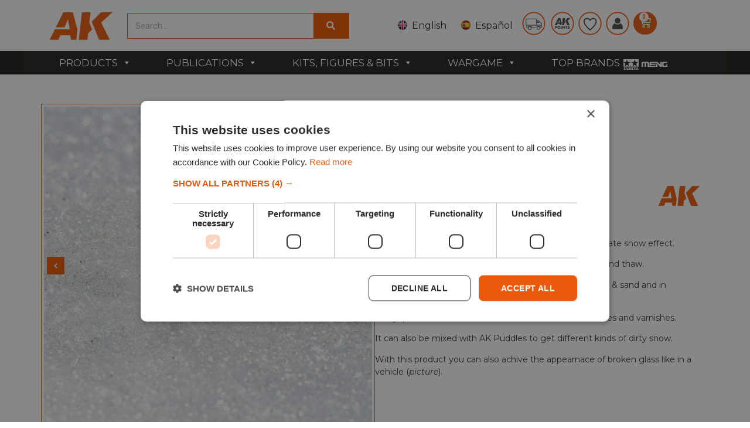

--- FILE ---
content_type: text/html; charset=UTF-8
request_url: https://ak-interactive.com/product/ice-sparkles/
body_size: 57295
content:
    <!doctype html>
<html lang="en-US">
    <head>
       
		
        <meta charset="UTF-8">
                <meta name="viewport" content="width=device-width, initial-scale=1">
        <link rel="profile" href="https://gmpg.org/xfn/11">
        <link rel="stylesheet" href="https://cdn.jsdelivr.net/npm/swiper@9/swiper-bundle.min.css"/>
        <script src="https://cdn.jsdelivr.net/npm/swiper@9/swiper-bundle.min.js"></script>
        <meta name='robots' content='index, follow, max-image-preview:large, max-snippet:-1, max-video-preview:-1' />
<link rel="alternate" href="https://ak-interactive.com/product/ice-sparkles/" hreflang="en" />
<link rel="alternate" href="https://ak-interactive.com/es/producto/ice-sparkles/" hreflang="es" />

<!-- Google Tag Manager for WordPress by gtm4wp.com -->
<script data-cfasync="false" data-pagespeed-no-defer>
	var gtm4wp_datalayer_name = "dataLayer";
	var dataLayer = dataLayer || [];
	const gtm4wp_use_sku_instead = false;
	const gtm4wp_currency = 'EUR';
	const gtm4wp_product_per_impression = 10;
	const gtm4wp_clear_ecommerce = false;
</script>
<!-- End Google Tag Manager for WordPress by gtm4wp.com -->
	<!-- This site is optimized with the Yoast SEO plugin v24.3 - https://yoast.com/wordpress/plugins/seo/ -->
	<title>Buy ICE SPARKLES online for 6,95&euro; | AK-Interactive</title>
	<meta name="description" content="Buy ICE SPARKLES online. In addition you will find acrylic paints, brushes for modeling, pigments, oils and filters for scale modeling and the latest releases from the best model brands of the world which we offer you with the best price!" />
	<link rel="canonical" href="https://ak-interactive.com/product/ice-sparkles/" />
	<meta property="og:locale" content="en_US" />
	<meta property="og:locale:alternate" content="es_ES" />
	<meta property="og:type" content="product" />
	<meta property="og:title" content="Buy ICE SPARKLES online for 6,95&euro; | AK-Interactive" />
	<meta property="og:description" content="Buy ICE SPARKLES online. In addition you will find acrylic paints, brushes for modeling, pigments, oils and filters for scale modeling and the latest releases from the best model brands of the world which we offer you with the best price!" />
	<meta property="og:url" content="https://ak-interactive.com/product/ice-sparkles/" />
	<meta property="og:site_name" content="AK Interactive | The weathering #Brand" />
	<meta property="article:modified_time" content="2026-01-02T12:16:40+00:00" />
	<meta property="og:image" content="https://ak-interactive.com/wp-content/uploads/2017/04/AK8037-4.jpg" />
	<meta property="og:image:width" content="800" />
	<meta property="og:image:height" content="800" />
	<meta property="og:image:type" content="image/jpeg" /><meta property="og:image" content="https://ak-interactive.com/wp-content/uploads/2017/04/AK8037-3.jpg" />
	<meta property="og:image:width" content="850" />
	<meta property="og:image:height" content="850" />
	<meta property="og:image:type" content="image/jpeg" /><meta property="og:image" content="https://ak-interactive.com/wp-content/uploads/2017/04/AK8037-1.jpg" />
	<meta property="og:image:width" content="850" />
	<meta property="og:image:height" content="850" />
	<meta property="og:image:type" content="image/jpeg" /><meta property="og:image" content="https://ak-interactive.com/wp-content/uploads/2017/04/AK8037-2.jpg" />
	<meta property="og:image:width" content="850" />
	<meta property="og:image:height" content="850" />
	<meta property="og:image:type" content="image/jpeg" />
	<meta name="twitter:card" content="summary_large_image" />
	<meta name="twitter:site" content="@Ak_Interactive" />
	<meta name="twitter:label1" content="Price" />
	<meta name="twitter:data1" content="6,95&euro;" />
	<meta name="twitter:label2" content="Availability" />
	<meta name="twitter:data2" content="Out of stock" />
	<script type="application/ld+json" class="yoast-schema-graph">{"@context":"https://schema.org","@graph":[{"@type":["WebPage","ItemPage"],"@id":"https://ak-interactive.com/product/ice-sparkles/","url":"https://ak-interactive.com/product/ice-sparkles/","name":"Buy ICE SPARKLES online for 6,95&euro; | AK-Interactive","isPartOf":{"@id":"https://ak-interactive.com/#website"},"primaryImageOfPage":{"@id":"https://ak-interactive.com/product/ice-sparkles/#primaryimage"},"image":{"@id":"https://ak-interactive.com/product/ice-sparkles/#primaryimage"},"thumbnailUrl":"https://ak-interactive.com/wp-content/uploads/2017/04/AK8037-4.jpg","description":"Buy ICE SPARKLES online. In addition you will find acrylic paints, brushes for modeling, pigments, oils and filters for scale modeling and the latest releases from the best model brands of the world which we offer you with the best price!","breadcrumb":{"@id":"https://ak-interactive.com/product/ice-sparkles/#breadcrumb"},"inLanguage":"en-US","potentialAction":{"@type":"BuyAction","target":"https://ak-interactive.com/product/ice-sparkles/"}},{"@type":"ImageObject","inLanguage":"en-US","@id":"https://ak-interactive.com/product/ice-sparkles/#primaryimage","url":"https://ak-interactive.com/wp-content/uploads/2017/04/AK8037-4.jpg","contentUrl":"https://ak-interactive.com/wp-content/uploads/2017/04/AK8037-4.jpg","width":800,"height":800,"caption":"AK8037"},{"@type":"BreadcrumbList","@id":"https://ak-interactive.com/product/ice-sparkles/#breadcrumb","itemListElement":[{"@type":"ListItem","position":1,"name":"Home","item":"https://ak-interactive.com/"},{"@type":"ListItem","position":2,"name":"Shop","item":"https://ak-interactive.com/shop/"},{"@type":"ListItem","position":3,"name":"ICE SPARKLES"}]},{"@type":"WebSite","@id":"https://ak-interactive.com/#website","url":"https://ak-interactive.com/","name":"AK Interactive | The weathering #Brand","description":"The biggest company focused in solutions for modelers, products and publications - © Copyright 2022","publisher":{"@id":"https://ak-interactive.com/#organization"},"potentialAction":[{"@type":"SearchAction","target":{"@type":"EntryPoint","urlTemplate":"https://ak-interactive.com/?s={search_term_string}"},"query-input":{"@type":"PropertyValueSpecification","valueRequired":true,"valueName":"search_term_string"}}],"inLanguage":"en-US"},{"@type":"Organization","@id":"https://ak-interactive.com/#organization","name":"AK-Interactive","url":"https://ak-interactive.com/","logo":{"@type":"ImageObject","inLanguage":"en-US","@id":"https://ak-interactive.com/#/schema/logo/image/","url":"https://ak-interactive.com/wp-content/uploads/2022/03/blanco_logo-02-copia.png","contentUrl":"https://ak-interactive.com/wp-content/uploads/2022/03/blanco_logo-02-copia.png","width":1131,"height":583,"caption":"AK-Interactive"},"image":{"@id":"https://ak-interactive.com/#/schema/logo/image/"},"sameAs":["https://www.facebook.com/AKinteractive.official","https://x.com/Ak_Interactive","https://www.instagram.com/akinteractive.official/","https://www.youtube.com/channel/UCK0GcediTfRsVsedEpJkr8w"]}]}</script>
	<meta property="product:price:amount" content="6.95" />
	<meta property="product:price:currency" content="EUR" />
	<meta property="og:availability" content="out of stock" />
	<meta property="product:availability" content="out of stock" />
	<meta property="product:retailer_item_id" content="AK8037" />
	<meta property="product:condition" content="new" />
	<!-- / Yoast SEO plugin. -->


<link rel='dns-prefetch' href='//stats.wp.com' />
<link rel='dns-prefetch' href='//fonts.googleapis.com' />
<link rel='dns-prefetch' href='//cdn.jsdelivr.net' />
<link rel='dns-prefetch' href='//cdnjs.cloudflare.com' />
<link href='https://fonts.gstatic.com' crossorigin rel='preconnect' />
<link rel="alternate" type="application/rss+xml" title="AK Interactive | The weathering #Brand &raquo; Feed" href="https://ak-interactive.com/feed/" />
<link rel="alternate" type="application/rss+xml" title="AK Interactive | The weathering #Brand &raquo; Comments Feed" href="https://ak-interactive.com/comments/feed/" />
<link rel='stylesheet' id='lws-wr-blocks-blocks-integration-css' href='https://ak-interactive.com/wp-content/plugins/woorewards/build/style-index.css?ver=5.4.13.1' media='all' />
<link rel='stylesheet' id='correosoficial-wc-block-css' href='https://ak-interactive.com/wp-content/plugins/correosoficial/build/style-correosoficial-wc-block.css?ver=1.9.1' media='all' />
<link rel='stylesheet' id='correosoficial-wc-blocks-integration-css' href='https://ak-interactive.com/wp-content/plugins/correosoficial/build/style-index.css?ver=1.9.1' media='all' />
<link rel='stylesheet' id='lws-global-css' href='https://ak-interactive.com/wp-content/plugins/woorewards/assets/lws-adminpanel/styling/css/lws.min.css?ver=5.6.2.2' media='all' />
<style id='wp-emoji-styles-inline-css'>

	img.wp-smiley, img.emoji {
		display: inline !important;
		border: none !important;
		box-shadow: none !important;
		height: 1em !important;
		width: 1em !important;
		margin: 0 0.07em !important;
		vertical-align: -0.1em !important;
		background: none !important;
		padding: 0 !important;
	}
</style>
<link rel='stylesheet' id='wp-block-library-css' href='https://ak-interactive.com/wp-includes/css/dist/block-library/style.min.css?ver=c0815274d6639212b483af64ee890407' media='all' />
<style id='classic-theme-styles-inline-css'>
/*! This file is auto-generated */
.wp-block-button__link{color:#fff;background-color:#32373c;border-radius:9999px;box-shadow:none;text-decoration:none;padding:calc(.667em + 2px) calc(1.333em + 2px);font-size:1.125em}.wp-block-file__button{background:#32373c;color:#fff;text-decoration:none}
</style>
<style id='global-styles-inline-css'>
body{--wp--preset--color--black: #000000;--wp--preset--color--cyan-bluish-gray: #abb8c3;--wp--preset--color--white: #ffffff;--wp--preset--color--pale-pink: #f78da7;--wp--preset--color--vivid-red: #cf2e2e;--wp--preset--color--luminous-vivid-orange: #ff6900;--wp--preset--color--luminous-vivid-amber: #fcb900;--wp--preset--color--light-green-cyan: #7bdcb5;--wp--preset--color--vivid-green-cyan: #00d084;--wp--preset--color--pale-cyan-blue: #8ed1fc;--wp--preset--color--vivid-cyan-blue: #0693e3;--wp--preset--color--vivid-purple: #9b51e0;--wp--preset--gradient--vivid-cyan-blue-to-vivid-purple: linear-gradient(135deg,rgba(6,147,227,1) 0%,rgb(155,81,224) 100%);--wp--preset--gradient--light-green-cyan-to-vivid-green-cyan: linear-gradient(135deg,rgb(122,220,180) 0%,rgb(0,208,130) 100%);--wp--preset--gradient--luminous-vivid-amber-to-luminous-vivid-orange: linear-gradient(135deg,rgba(252,185,0,1) 0%,rgba(255,105,0,1) 100%);--wp--preset--gradient--luminous-vivid-orange-to-vivid-red: linear-gradient(135deg,rgba(255,105,0,1) 0%,rgb(207,46,46) 100%);--wp--preset--gradient--very-light-gray-to-cyan-bluish-gray: linear-gradient(135deg,rgb(238,238,238) 0%,rgb(169,184,195) 100%);--wp--preset--gradient--cool-to-warm-spectrum: linear-gradient(135deg,rgb(74,234,220) 0%,rgb(151,120,209) 20%,rgb(207,42,186) 40%,rgb(238,44,130) 60%,rgb(251,105,98) 80%,rgb(254,248,76) 100%);--wp--preset--gradient--blush-light-purple: linear-gradient(135deg,rgb(255,206,236) 0%,rgb(152,150,240) 100%);--wp--preset--gradient--blush-bordeaux: linear-gradient(135deg,rgb(254,205,165) 0%,rgb(254,45,45) 50%,rgb(107,0,62) 100%);--wp--preset--gradient--luminous-dusk: linear-gradient(135deg,rgb(255,203,112) 0%,rgb(199,81,192) 50%,rgb(65,88,208) 100%);--wp--preset--gradient--pale-ocean: linear-gradient(135deg,rgb(255,245,203) 0%,rgb(182,227,212) 50%,rgb(51,167,181) 100%);--wp--preset--gradient--electric-grass: linear-gradient(135deg,rgb(202,248,128) 0%,rgb(113,206,126) 100%);--wp--preset--gradient--midnight: linear-gradient(135deg,rgb(2,3,129) 0%,rgb(40,116,252) 100%);--wp--preset--font-size--small: 13px;--wp--preset--font-size--medium: 20px;--wp--preset--font-size--large: 36px;--wp--preset--font-size--x-large: 42px;--wp--preset--spacing--20: 0.44rem;--wp--preset--spacing--30: 0.67rem;--wp--preset--spacing--40: 1rem;--wp--preset--spacing--50: 1.5rem;--wp--preset--spacing--60: 2.25rem;--wp--preset--spacing--70: 3.38rem;--wp--preset--spacing--80: 5.06rem;--wp--preset--shadow--natural: 6px 6px 9px rgba(0, 0, 0, 0.2);--wp--preset--shadow--deep: 12px 12px 50px rgba(0, 0, 0, 0.4);--wp--preset--shadow--sharp: 6px 6px 0px rgba(0, 0, 0, 0.2);--wp--preset--shadow--outlined: 6px 6px 0px -3px rgba(255, 255, 255, 1), 6px 6px rgba(0, 0, 0, 1);--wp--preset--shadow--crisp: 6px 6px 0px rgba(0, 0, 0, 1);}:where(.is-layout-flex){gap: 0.5em;}:where(.is-layout-grid){gap: 0.5em;}body .is-layout-flow > .alignleft{float: left;margin-inline-start: 0;margin-inline-end: 2em;}body .is-layout-flow > .alignright{float: right;margin-inline-start: 2em;margin-inline-end: 0;}body .is-layout-flow > .aligncenter{margin-left: auto !important;margin-right: auto !important;}body .is-layout-constrained > .alignleft{float: left;margin-inline-start: 0;margin-inline-end: 2em;}body .is-layout-constrained > .alignright{float: right;margin-inline-start: 2em;margin-inline-end: 0;}body .is-layout-constrained > .aligncenter{margin-left: auto !important;margin-right: auto !important;}body .is-layout-constrained > :where(:not(.alignleft):not(.alignright):not(.alignfull)){max-width: var(--wp--style--global--content-size);margin-left: auto !important;margin-right: auto !important;}body .is-layout-constrained > .alignwide{max-width: var(--wp--style--global--wide-size);}body .is-layout-flex{display: flex;}body .is-layout-flex{flex-wrap: wrap;align-items: center;}body .is-layout-flex > *{margin: 0;}body .is-layout-grid{display: grid;}body .is-layout-grid > *{margin: 0;}:where(.wp-block-columns.is-layout-flex){gap: 2em;}:where(.wp-block-columns.is-layout-grid){gap: 2em;}:where(.wp-block-post-template.is-layout-flex){gap: 1.25em;}:where(.wp-block-post-template.is-layout-grid){gap: 1.25em;}.has-black-color{color: var(--wp--preset--color--black) !important;}.has-cyan-bluish-gray-color{color: var(--wp--preset--color--cyan-bluish-gray) !important;}.has-white-color{color: var(--wp--preset--color--white) !important;}.has-pale-pink-color{color: var(--wp--preset--color--pale-pink) !important;}.has-vivid-red-color{color: var(--wp--preset--color--vivid-red) !important;}.has-luminous-vivid-orange-color{color: var(--wp--preset--color--luminous-vivid-orange) !important;}.has-luminous-vivid-amber-color{color: var(--wp--preset--color--luminous-vivid-amber) !important;}.has-light-green-cyan-color{color: var(--wp--preset--color--light-green-cyan) !important;}.has-vivid-green-cyan-color{color: var(--wp--preset--color--vivid-green-cyan) !important;}.has-pale-cyan-blue-color{color: var(--wp--preset--color--pale-cyan-blue) !important;}.has-vivid-cyan-blue-color{color: var(--wp--preset--color--vivid-cyan-blue) !important;}.has-vivid-purple-color{color: var(--wp--preset--color--vivid-purple) !important;}.has-black-background-color{background-color: var(--wp--preset--color--black) !important;}.has-cyan-bluish-gray-background-color{background-color: var(--wp--preset--color--cyan-bluish-gray) !important;}.has-white-background-color{background-color: var(--wp--preset--color--white) !important;}.has-pale-pink-background-color{background-color: var(--wp--preset--color--pale-pink) !important;}.has-vivid-red-background-color{background-color: var(--wp--preset--color--vivid-red) !important;}.has-luminous-vivid-orange-background-color{background-color: var(--wp--preset--color--luminous-vivid-orange) !important;}.has-luminous-vivid-amber-background-color{background-color: var(--wp--preset--color--luminous-vivid-amber) !important;}.has-light-green-cyan-background-color{background-color: var(--wp--preset--color--light-green-cyan) !important;}.has-vivid-green-cyan-background-color{background-color: var(--wp--preset--color--vivid-green-cyan) !important;}.has-pale-cyan-blue-background-color{background-color: var(--wp--preset--color--pale-cyan-blue) !important;}.has-vivid-cyan-blue-background-color{background-color: var(--wp--preset--color--vivid-cyan-blue) !important;}.has-vivid-purple-background-color{background-color: var(--wp--preset--color--vivid-purple) !important;}.has-black-border-color{border-color: var(--wp--preset--color--black) !important;}.has-cyan-bluish-gray-border-color{border-color: var(--wp--preset--color--cyan-bluish-gray) !important;}.has-white-border-color{border-color: var(--wp--preset--color--white) !important;}.has-pale-pink-border-color{border-color: var(--wp--preset--color--pale-pink) !important;}.has-vivid-red-border-color{border-color: var(--wp--preset--color--vivid-red) !important;}.has-luminous-vivid-orange-border-color{border-color: var(--wp--preset--color--luminous-vivid-orange) !important;}.has-luminous-vivid-amber-border-color{border-color: var(--wp--preset--color--luminous-vivid-amber) !important;}.has-light-green-cyan-border-color{border-color: var(--wp--preset--color--light-green-cyan) !important;}.has-vivid-green-cyan-border-color{border-color: var(--wp--preset--color--vivid-green-cyan) !important;}.has-pale-cyan-blue-border-color{border-color: var(--wp--preset--color--pale-cyan-blue) !important;}.has-vivid-cyan-blue-border-color{border-color: var(--wp--preset--color--vivid-cyan-blue) !important;}.has-vivid-purple-border-color{border-color: var(--wp--preset--color--vivid-purple) !important;}.has-vivid-cyan-blue-to-vivid-purple-gradient-background{background: var(--wp--preset--gradient--vivid-cyan-blue-to-vivid-purple) !important;}.has-light-green-cyan-to-vivid-green-cyan-gradient-background{background: var(--wp--preset--gradient--light-green-cyan-to-vivid-green-cyan) !important;}.has-luminous-vivid-amber-to-luminous-vivid-orange-gradient-background{background: var(--wp--preset--gradient--luminous-vivid-amber-to-luminous-vivid-orange) !important;}.has-luminous-vivid-orange-to-vivid-red-gradient-background{background: var(--wp--preset--gradient--luminous-vivid-orange-to-vivid-red) !important;}.has-very-light-gray-to-cyan-bluish-gray-gradient-background{background: var(--wp--preset--gradient--very-light-gray-to-cyan-bluish-gray) !important;}.has-cool-to-warm-spectrum-gradient-background{background: var(--wp--preset--gradient--cool-to-warm-spectrum) !important;}.has-blush-light-purple-gradient-background{background: var(--wp--preset--gradient--blush-light-purple) !important;}.has-blush-bordeaux-gradient-background{background: var(--wp--preset--gradient--blush-bordeaux) !important;}.has-luminous-dusk-gradient-background{background: var(--wp--preset--gradient--luminous-dusk) !important;}.has-pale-ocean-gradient-background{background: var(--wp--preset--gradient--pale-ocean) !important;}.has-electric-grass-gradient-background{background: var(--wp--preset--gradient--electric-grass) !important;}.has-midnight-gradient-background{background: var(--wp--preset--gradient--midnight) !important;}.has-small-font-size{font-size: var(--wp--preset--font-size--small) !important;}.has-medium-font-size{font-size: var(--wp--preset--font-size--medium) !important;}.has-large-font-size{font-size: var(--wp--preset--font-size--large) !important;}.has-x-large-font-size{font-size: var(--wp--preset--font-size--x-large) !important;}
.wp-block-navigation a:where(:not(.wp-element-button)){color: inherit;}
:where(.wp-block-post-template.is-layout-flex){gap: 1.25em;}:where(.wp-block-post-template.is-layout-grid){gap: 1.25em;}
:where(.wp-block-columns.is-layout-flex){gap: 2em;}:where(.wp-block-columns.is-layout-grid){gap: 2em;}
.wp-block-pullquote{font-size: 1.5em;line-height: 1.6;}
</style>
<link rel='stylesheet' id='catch-infinite-scroll-css' href='https://ak-interactive.com/wp-content/plugins/catch-infinite-scroll/public/css/catch-infinite-scroll-public.css?ver=2.0.6' media='all' />
<link rel='stylesheet' id='conditional-extra-fees-woocommerce-css' href='https://ak-interactive.com/wp-content/plugins/conditional-extra-fees-for-woocommerce-pro/public/css/conditional-fees-rule-woocommerce-public.css?ver=1.0.30.21' media='all' />
<link rel='stylesheet' id='select2-cbr-css' href='https://ak-interactive.com/wp-content/plugins/country-base-restrictions-pro-addon/assets/css/select2.min.css?ver=4.3.1' media='all' />
<link rel='stylesheet' id='cbr-pro-front-css-css' href='https://ak-interactive.com/wp-content/plugins/country-base-restrictions-pro-addon/assets/css/front.css?ver=4.3.1' media='all' />
<link rel='stylesheet' id='dashicons-css' href='https://ak-interactive.com/wp-includes/css/dashicons.min.css?ver=c0815274d6639212b483af64ee890407' media='all' />
<link rel='stylesheet' id='fgf-frontend-css' href='https://ak-interactive.com/wp-content/plugins/free-gifts-for-woocommerce/assets/css/frontend.css?ver=12.1.0' media='all' />
<link rel='stylesheet' id='owl-carousel-css' href='https://ak-interactive.com/wp-content/plugins/free-gifts-for-woocommerce/assets/css/owl.carousel.min.css?ver=12.1.0' media='all' />
<link rel='stylesheet' id='fgf-owl-carousel-css' href='https://ak-interactive.com/wp-content/plugins/free-gifts-for-woocommerce/assets/css/owl-carousel-enhanced.css?ver=12.1.0' media='all' />
<link rel='stylesheet' id='lightcase-css' href='https://ak-interactive.com/wp-content/plugins/free-gifts-for-woocommerce/assets/css/lightcase.min.css?ver=12.1.0' media='all' />
<style id='fgf-inline-style-inline-css'>
table.fgf_gift_products_table thead th, tbody tr td {
    text-align: center;
}

.woocommerce-info {
    display: none;
}
</style>
<link rel='stylesheet' id='photoswipe-css' href='https://ak-interactive.com/wp-content/plugins/woocommerce/assets/css/photoswipe/photoswipe.min.css?ver=8.7.0' media='all' />
<link rel='stylesheet' id='photoswipe-default-skin-css' href='https://ak-interactive.com/wp-content/plugins/woocommerce/assets/css/photoswipe/default-skin/default-skin.min.css?ver=8.7.0' media='all' />
<link rel='stylesheet' id='woocommerce-layout-css' href='https://ak-interactive.com/wp-content/plugins/woocommerce/assets/css/woocommerce-layout.css?ver=8.7.0' media='all' />
<link rel='stylesheet' id='woocommerce-smallscreen-css' href='https://ak-interactive.com/wp-content/plugins/woocommerce/assets/css/woocommerce-smallscreen.css?ver=8.7.0' media='only screen and (max-width: 768px)' />
<link rel='stylesheet' id='woocommerce-general-css' href='https://ak-interactive.com/wp-content/plugins/woocommerce/assets/css/woocommerce.css?ver=8.7.0' media='all' />
<style id='woocommerce-inline-inline-css'>
.woocommerce form .form-row .required { visibility: visible; }
</style>
<link rel='stylesheet' id='wr-frontend-elements-css' href='https://ak-interactive.com/wp-content/plugins/woorewards/styling/css/wr-elements.min.css?ver=5.4.13.1' media='all' />
<link rel='stylesheet' id='wp_connectif-css' href='https://ak-interactive.com/wp-content/plugins/wp_connectif/public/css/wp_connectif-public.css?ver=1.3.0' media='all' />
<link rel='stylesheet' id='lws-icons-css' href='https://ak-interactive.com/wp-content/plugins/woorewards/assets/lws-adminpanel/styling/css/lws_icons.css?ver=5.6.2.2' media='all' />
<link rel='stylesheet' id='woorewards-free-product-css' href='https://ak-interactive.com/wp-content/plugins/woorewards/modules/woorewards-pro/styling/css/templates/freeproduct.css?stygen=lws_woorewards_free_product_template&#038;ver=5.4.13.1' media='all' />
<link rel='stylesheet' id='lws-popup-css' href='https://ak-interactive.com/wp-content/plugins/woorewards/assets/lws-adminpanel/styling/css/controls/lwsdial.min.css?ver=5.6.2.2' media='all' />
<link rel='stylesheet' id='wr-freeproduct-popup-css' href='https://ak-interactive.com/wp-content/plugins/woorewards/modules/woorewards-pro/styling/css/popups/freeproduct.min.css?ver=5.4.13.1' media='all' />
<link rel='stylesheet' id='megamenu-css' href='https://ak-interactive.com/wp-content/uploads/maxmegamenu/style_en_us.css?ver=45a45d' media='all' />
<link rel='stylesheet' id='megamenu-google-fonts-css' href='//fonts.googleapis.com/css?family=Montserrat%3A400%2C700&#038;ver=c0815274d6639212b483af64ee890407' media='all' />
<link rel='stylesheet' id='megamenu-genericons-css' href='https://ak-interactive.com/wp-content/plugins/megamenu-pro/icons/genericons/genericons/genericons.css?ver=2.4.3' media='all' />
<link rel='stylesheet' id='megamenu-fontawesome-css' href='https://ak-interactive.com/wp-content/plugins/megamenu-pro/icons/fontawesome/css/font-awesome.min.css?ver=2.4.3' media='all' />
<link rel='stylesheet' id='megamenu-fontawesome5-css' href='https://ak-interactive.com/wp-content/plugins/megamenu-pro/icons/fontawesome5/css/all.min.css?ver=2.4.3' media='all' />
<link rel='stylesheet' id='megamenu-fontawesome6-css' href='https://ak-interactive.com/wp-content/plugins/megamenu-pro/icons/fontawesome6/css/all.min.css?ver=2.4.3' media='all' />
<link rel='stylesheet' id='chld_thm_cfg_child-font-css' href='https://cdn.jsdelivr.net/npm/@fortawesome/fontawesome-free@6.2.1/css/fontawesome.min.css?ver=c0815274d6639212b483af64ee890407' media='all' />
<link rel='stylesheet' id='hello-elementor-css' href='https://ak-interactive.com/wp-content/themes/hello-elementor/style.min.css?ver=3.0.1' media='all' />
<link rel='stylesheet' id='hello-elementor-theme-style-css' href='https://ak-interactive.com/wp-content/themes/hello-elementor/theme.min.css?ver=3.0.1' media='all' />
<link rel='stylesheet' id='chld_thm_cfg_child-css' href='https://ak-interactive.com/wp-content/themes/hello-elementor-child/style.css?ver=c0815274d6639212b483af64ee890407' media='all' />
<link rel='stylesheet' id='elementor-icons-css' href='https://ak-interactive.com/wp-content/plugins/elementor/assets/lib/eicons/css/elementor-icons.min.css?ver=5.29.0' media='all' />
<link rel='stylesheet' id='font-awesome-cdn-css' href='https://cdnjs.cloudflare.com/ajax/libs/font-awesome/5.15.4/css/all.min.css' media='all' />
<link rel='stylesheet' id='hello-elementor-header-footer-css' href='https://ak-interactive.com/wp-content/themes/hello-elementor/header-footer.min.css?ver=3.0.1' media='all' />
<link rel='stylesheet' id='elementor-frontend-css' href='https://ak-interactive.com/wp-content/plugins/elementor/assets/css/frontend-lite.min.css?ver=3.21.4' media='all' />
<link rel='stylesheet' id='elementor-post-451042-css' href='https://ak-interactive.com/wp-content/uploads/elementor/css/post-451042.css?ver=1716369338' media='all' />
<link rel='stylesheet' id='swiper-css' href='https://ak-interactive.com/wp-content/plugins/elementor/assets/lib/swiper/v8/css/swiper.min.css?ver=8.4.5' media='all' />
<link rel='stylesheet' id='elementor-pro-css' href='https://ak-interactive.com/wp-content/plugins/elementor-pro/assets/css/frontend-lite.min.css?ver=3.21.2' media='all' />
<link rel='stylesheet' id='elementor-global-css' href='https://ak-interactive.com/wp-content/uploads/elementor/css/global.css?ver=1716369341' media='all' />
<link rel='stylesheet' id='elementor-post-451048-css' href='https://ak-interactive.com/wp-content/uploads/elementor/css/post-451048.css?ver=1716369338' media='all' />
<link rel='stylesheet' id='elementor-post-451067-css' href='https://ak-interactive.com/wp-content/uploads/elementor/css/post-451067.css?ver=1764671631' media='all' />
<link rel='stylesheet' id='flexible-shipping-free-shipping-css' href='https://ak-interactive.com/wp-content/plugins/flexible-shipping/assets/dist/css/free-shipping.css?ver=5.1.3.2' media='all' />
<link rel='stylesheet' id='pmw-public-elementor-fix-css' href='https://ak-interactive.com/wp-content/plugins/woocommerce-google-adwords-conversion-tracking-tag/css/public/elementor-fix.css?ver=1.54.1' media='all' />
<link rel='stylesheet' id='wc-pb-checkout-blocks-css' href='https://ak-interactive.com/wp-content/plugins/woocommerce-product-bundles/assets/css/frontend/checkout-blocks.css?ver=7.0.2' media='all' />
<link rel='stylesheet' id='co_global-css' href='https://ak-interactive.com/wp-content/plugins/correosoficial/views/commons/css/global.css?ver=1.9.1' media='all' />
<link rel='stylesheet' id='co_checkout-css' href='https://ak-interactive.com/wp-content/plugins/correosoficial/views/commons/css/checkout.css?ver=1.9.1' media='all' />
<link rel='stylesheet' id='co_override_checkout-css' href='https://ak-interactive.com/wp-content/plugins/correosoficial/override/css/checkout.css?ver=1.9.1' media='all' />
<link rel='stylesheet' id='cf7cf-style-css' href='https://ak-interactive.com/wp-content/plugins/cf7-conditional-fields/style.css?ver=2.5.11' media='all' />
<link rel='stylesheet' id='wc-bundle-style-css' href='https://ak-interactive.com/wp-content/plugins/woocommerce-product-bundles/assets/css/frontend/woocommerce.css?ver=7.0.2' media='all' />
<link rel='stylesheet' id='prdctfltr-css' href='https://ak-interactive.com/wp-content/plugins/prdctfltr/includes/css/styles.css?ver=9.0.3' media='all' />
<link rel='stylesheet' id='google-fonts-1-css' href='https://fonts.googleapis.com/css?family=Roboto%3A100%2C100italic%2C200%2C200italic%2C300%2C300italic%2C400%2C400italic%2C500%2C500italic%2C600%2C600italic%2C700%2C700italic%2C800%2C800italic%2C900%2C900italic%7CRoboto+Slab%3A100%2C100italic%2C200%2C200italic%2C300%2C300italic%2C400%2C400italic%2C500%2C500italic%2C600%2C600italic%2C700%2C700italic%2C800%2C800italic%2C900%2C900italic%7CMontserrat%3A100%2C100italic%2C200%2C200italic%2C300%2C300italic%2C400%2C400italic%2C500%2C500italic%2C600%2C600italic%2C700%2C700italic%2C800%2C800italic%2C900%2C900italic&#038;display=swap&#038;ver=c0815274d6639212b483af64ee890407' media='all' />
<link rel="preconnect" href="https://fonts.gstatic.com/" crossorigin><script src="https://ak-interactive.com/wp-includes/js/dist/vendor/wp-polyfill-inert.min.js?ver=3.1.2" id="wp-polyfill-inert-js"></script>
<script src="https://ak-interactive.com/wp-includes/js/dist/vendor/regenerator-runtime.min.js?ver=0.14.0" id="regenerator-runtime-js"></script>
<script src="https://ak-interactive.com/wp-includes/js/dist/vendor/wp-polyfill.min.js?ver=3.15.0" id="wp-polyfill-js"></script>
<script src="https://ak-interactive.com/wp-includes/js/dist/hooks.min.js?ver=2810c76e705dd1a53b18" id="wp-hooks-js"></script>
<script src="https://stats.wp.com/w.js?ver=202605" id="woo-tracks-js"></script>
<script src="https://ak-interactive.com/wp-includes/js/jquery/jquery.min.js?ver=3.7.1" id="jquery-core-js"></script>
<script src="https://ak-interactive.com/wp-includes/js/jquery/jquery-migrate.min.js?ver=3.4.1" id="jquery-migrate-js"></script>
<script src="https://ak-interactive.com/wp-content/plugins/conditional-extra-fees-for-woocommerce-pro/public/js/conditional-fees-rule-woocommerce-public.js?ver=1.0.30.21" id="conditional-extra-fees-woocommerce-js"></script>
<script src="https://ak-interactive.com/wp-content/plugins/woocommerce/assets/js/jquery-blockui/jquery.blockUI.min.js?ver=2.7.0-wc.8.7.0" id="jquery-blockui-js" data-wp-strategy="defer"></script>
<script id="fgf-frontend-js-extra">
var fgf_frontend_params = {"is_block_cart":"","is_block_checkout":"","gift_products_pagination_nonce":"a5f4124055","gift_product_nonce":"86dd472cff","ajaxurl":"https:\/\/ak-interactive.com\/wp-admin\/admin-ajax.php","current_page_url":"https:\/\/ak-interactive.com\/product\/ice-sparkles\/","add_to_cart_link":"https:\/\/ak-interactive.com\/product\/ice-sparkles\/?fgf_gift_product=%s&fgf_rule_id=%s&fgf_buy_product_id=%s&fgf_coupon_id=%s","ajax_add_to_cart":"no","quantity_field_enabled":"2","dropdown_add_to_cart_behaviour":"1","dropdown_display_type":"1","add_to_cart_alert_message":"Please select a Gift"};
</script>
<script src="https://ak-interactive.com/wp-content/plugins/free-gifts-for-woocommerce/assets/js/frontend.js?ver=12.1.0" id="fgf-frontend-js"></script>
<script src="https://ak-interactive.com/wp-content/plugins/free-gifts-for-woocommerce/assets/js/owl.carousel.min.js?ver=12.1.0" id="owl-carousel-js"></script>
<script id="fgf-owl-carousel-js-extra">
var fgf_owl_carousel_params = {"desktop_count":"2","tablet_count":"2","mobile_count":"2","item_margin":"10","nav":"false","nav_prev_text":"<","nav_next_text":">","pagination":"false","item_per_slide":"2","slide_speed":"1500","auto_play":"false"};
</script>
<script src="https://ak-interactive.com/wp-content/plugins/free-gifts-for-woocommerce/assets/js/owl-carousel-enhanced.js?ver=12.1.0" id="fgf-owl-carousel-js"></script>
<script src="https://ak-interactive.com/wp-content/plugins/free-gifts-for-woocommerce/assets/js/lightcase.min.js?ver=12.1.0" id="lightcase-js"></script>
<script src="https://ak-interactive.com/wp-content/plugins/free-gifts-for-woocommerce/assets/js/fgf-lightcase-enhanced.js?ver=12.1.0" id="fgf-lightcase-js"></script>
<script id="wc-add-to-cart-js-extra">
var wc_add_to_cart_params = {"ajax_url":"\/wp-admin\/admin-ajax.php","wc_ajax_url":"\/?wc-ajax=%%endpoint%%","i18n_view_cart":"View cart","cart_url":"https:\/\/ak-interactive.com\/shopping-cart\/","is_cart":"","cart_redirect_after_add":"no"};
</script>
<script src="https://ak-interactive.com/wp-content/plugins/woocommerce/assets/js/frontend/add-to-cart.min.js?ver=8.7.0" id="wc-add-to-cart-js" defer data-wp-strategy="defer"></script>
<script src="https://ak-interactive.com/wp-content/plugins/woocommerce/assets/js/zoom/jquery.zoom.min.js?ver=1.7.21-wc.8.7.0" id="zoom-js" defer data-wp-strategy="defer"></script>
<script src="https://ak-interactive.com/wp-content/plugins/woocommerce/assets/js/flexslider/jquery.flexslider.min.js?ver=2.7.2-wc.8.7.0" id="flexslider-js" defer data-wp-strategy="defer"></script>
<script src="https://ak-interactive.com/wp-content/plugins/woocommerce/assets/js/photoswipe/photoswipe.min.js?ver=4.1.1-wc.8.7.0" id="photoswipe-js" defer data-wp-strategy="defer"></script>
<script src="https://ak-interactive.com/wp-content/plugins/woocommerce/assets/js/photoswipe/photoswipe-ui-default.min.js?ver=4.1.1-wc.8.7.0" id="photoswipe-ui-default-js" defer data-wp-strategy="defer"></script>
<script id="wc-single-product-js-extra">
var wc_single_product_params = {"i18n_required_rating_text":"Please select a rating","review_rating_required":"yes","flexslider":{"rtl":false,"animation":"slide","smoothHeight":true,"directionNav":false,"controlNav":"thumbnails","slideshow":false,"animationSpeed":500,"animationLoop":false,"allowOneSlide":false},"zoom_enabled":"1","zoom_options":[],"photoswipe_enabled":"1","photoswipe_options":{"shareEl":false,"closeOnScroll":false,"history":false,"hideAnimationDuration":0,"showAnimationDuration":0},"flexslider_enabled":"1"};
</script>
<script src="https://ak-interactive.com/wp-content/plugins/woocommerce/assets/js/frontend/single-product.min.js?ver=8.7.0" id="wc-single-product-js" defer data-wp-strategy="defer"></script>
<script src="https://ak-interactive.com/wp-content/plugins/woocommerce/assets/js/js-cookie/js.cookie.min.js?ver=2.1.4-wc.8.7.0" id="js-cookie-js" defer data-wp-strategy="defer"></script>
<script id="woocommerce-js-extra">
var woocommerce_params = {"ajax_url":"\/wp-admin\/admin-ajax.php","wc_ajax_url":"\/?wc-ajax=%%endpoint%%"};
</script>
<script src="https://ak-interactive.com/wp-content/plugins/woocommerce/assets/js/frontend/woocommerce.min.js?ver=8.7.0" id="woocommerce-js" defer data-wp-strategy="defer"></script>
<script src="https://ak-interactive.com/wp-content/plugins/wp_connectif/public/js/wp_connectif-public.js?ver=1.3.0" id="wp_connectif-js"></script>
<script src="https://ak-interactive.com/wp-includes/js/jquery/ui/core.min.js?ver=1.13.2" id="jquery-ui-core-js"></script>
<script src="https://ak-interactive.com/wp-content/plugins/woorewards/assets/lws-adminpanel/js/controls/lwsdial.js?ver=5.6.2.2" id="lws-popup-js"></script>
<script id="wpm-js-extra">
var wpm = {"ajax_url":"https:\/\/ak-interactive.com\/wp-admin\/admin-ajax.php","root":"https:\/\/ak-interactive.com\/wp-json\/","nonce_wp_rest":"3b943bd8e7","nonce_ajax":"8c07c7c508"};
</script>
<script src="https://ak-interactive.com/wp-content/plugins/woocommerce-google-adwords-conversion-tracking-tag/js/public/free/wpm-public.p1.min.js?ver=1.54.1" id="wpm-js"></script>
<link rel="https://api.w.org/" href="https://ak-interactive.com/wp-json/" /><link rel="alternate" type="application/json" href="https://ak-interactive.com/wp-json/wp/v2/product/62983" /><link rel="EditURI" type="application/rsd+xml" title="RSD" href="https://ak-interactive.com/xmlrpc.php?rsd" />

<link rel='shortlink' href='https://ak-interactive.com/?p=62983' />
<link rel="alternate" type="application/json+oembed" href="https://ak-interactive.com/wp-json/oembed/1.0/embed?url=https%3A%2F%2Fak-interactive.com%2Fproduct%2Fice-sparkles%2F" />
<link rel="alternate" type="text/xml+oembed" href="https://ak-interactive.com/wp-json/oembed/1.0/embed?url=https%3A%2F%2Fak-interactive.com%2Fproduct%2Fice-sparkles%2F&#038;format=xml" />
<script type="text/javascript">
	           var ajaxurl = "https://ak-interactive.com/wp-admin/admin-ajax.php";
	         </script><style id='lws-woorewards-blocks-inline-css'>:root{
	--wr-block-border-width: inherit;
	--wr-block-border-style: inherit;
	--wr-block-border-radius: inherit;
	--wr-block-border-color: inherit;
	--wr-block-background-color: inherit;
	--wr-block-font-size: inherit;
	--wr-block-font-color: inherit;
	--wr-block-padding: inherit;
	--wr-button-border-width: inherit;
	--wr-button-border-style: inherit;
	--wr-button-border-radius: inherit;
	--wr-button-border-color: inherit;
	--wr-button-background-color: inherit;
	--wr-button-font-size: inherit;
	--wr-button-font-color: inherit;
	--wr-button-border-over-color: inherit;
	--wr-button-background-over-color: inherit;
	--wr-button-font-over-color: inherit;
	--wr-button-padding: inherit;
}</style><script type="text/javascript">
(function(url){
	if(/(?:Chrome\/26\.0\.1410\.63 Safari\/537\.31|WordfenceTestMonBot)/.test(navigator.userAgent)){ return; }
	var addEvent = function(evt, handler) {
		if (window.addEventListener) {
			document.addEventListener(evt, handler, false);
		} else if (window.attachEvent) {
			document.attachEvent('on' + evt, handler);
		}
	};
	var removeEvent = function(evt, handler) {
		if (window.removeEventListener) {
			document.removeEventListener(evt, handler, false);
		} else if (window.detachEvent) {
			document.detachEvent('on' + evt, handler);
		}
	};
	var evts = 'contextmenu dblclick drag dragend dragenter dragleave dragover dragstart drop keydown keypress keyup mousedown mousemove mouseout mouseover mouseup mousewheel scroll'.split(' ');
	var logHuman = function() {
		if (window.wfLogHumanRan) { return; }
		window.wfLogHumanRan = true;
		var wfscr = document.createElement('script');
		wfscr.type = 'text/javascript';
		wfscr.async = true;
		wfscr.src = url + '&r=' + Math.random();
		(document.getElementsByTagName('head')[0]||document.getElementsByTagName('body')[0]).appendChild(wfscr);
		for (var i = 0; i < evts.length; i++) {
			removeEvent(evts[i], logHuman);
		}
	};
	for (var i = 0; i < evts.length; i++) {
		addEvent(evts[i], logHuman);
	}
})('//ak-interactive.com/?wordfence_lh=1&hid=0D1A340D2E783260163874268354332C');
</script><script type="text/javascript" async>

	var _cnid = "00169a7d-0183-4f52-b59a-8f887d3a6a20";

	(function(w, r, a, cn, s ) {
		
		w['ConnectifObject'] = r;
		w[r] = w[r] || function () {( w[r].q = w[r].q || [] ).push(arguments)};
		cn = document.createElement('script'); cn.type = 'text/javascript'; cn.async = true; cn.src = a; cn.id = '__cn_client_script_' + _cnid;
		s = document.getElementsByTagName('script')[0];
		s.parentNode.insertBefore(cn, s);
		
	})(window, 'cn', 'https://cdn.connectif.cloud/eu5/client-script/00169a7d-0183-4f52-b59a-8f887d3a6a20');


</script>
<!-- Google Tag Manager for WordPress by gtm4wp.com -->
<!-- GTM Container placement set to automatic -->
<script data-cfasync="false" data-pagespeed-no-defer type="text/javascript">
	var dataLayer_content = {"pagePostType":"product","pagePostType2":"single-product","pagePostAuthor":"Alejandro","customerTotalOrders":0,"customerTotalOrderValue":0,"customerFirstName":"","customerLastName":"","customerBillingFirstName":"","customerBillingLastName":"","customerBillingCompany":"","customerBillingAddress1":"","customerBillingAddress2":"","customerBillingCity":"","customerBillingState":"","customerBillingPostcode":"","customerBillingCountry":"","customerBillingEmail":"","customerBillingEmailHash":"","customerBillingPhone":"","customerShippingFirstName":"","customerShippingLastName":"","customerShippingCompany":"","customerShippingAddress1":"","customerShippingAddress2":"","customerShippingCity":"","customerShippingState":"","customerShippingPostcode":"","customerShippingCountry":"","cartContent":{"totals":{"applied_coupons":[],"discount_total":0,"subtotal":0,"total":0},"items":[]},"productRatingCounts":[],"productAverageRating":0,"productReviewCount":0,"productType":"simple","productIsVariable":0};
	dataLayer.push( dataLayer_content );
</script>
<script data-cfasync="false">
(function(w,d,s,l,i){w[l]=w[l]||[];w[l].push({'gtm.start':
new Date().getTime(),event:'gtm.js'});var f=d.getElementsByTagName(s)[0],
j=d.createElement(s),dl=l!='dataLayer'?'&l='+l:'';j.async=true;j.src=
'//www.googletagmanager.com/gtm.js?id='+i+dl;f.parentNode.insertBefore(j,f);
})(window,document,'script','dataLayer','GTM-MXNV8ZT');
</script>
<!-- End Google Tag Manager for WordPress by gtm4wp.com -->    <!-- Google Tag Manager -->
    <script>
        (function(w, d, s, l, i) {
            w[l] = w[l] || [];
            w[l].push({
                'gtm.start': new Date().getTime(),
                event: 'gtm.js'
            });
            var f = d.getElementsByTagName(s)[0],
                j = d.createElement(s),
                dl = l != 'dataLayer' ? '&l=' + l : '';
            j.async = true;
            j.src =
                'https://www.googletagmanager.com/gtm.js?id=' + i + dl;
            f.parentNode.insertBefore(j, f);
        })(window, document, 'script', 'dataLayer', 'GTM-MXNV8ZT');
    </script>
    <!-- End Google Tag Manager -->
<meta name="description" content="[expand title=&quot;ENGLISH&quot; id=&quot;englang&quot;]

Product to use in vehicles, accessories or dioramas to create snow effect.

Product for achieve snow on the last fases of a snowfall and thaw.

It can be fixed with white glue, with varnish or with gravel &amp; sand and in combination with wet effects to achieve perfect results.

Many  possibilities in combination with other snow textures and varnishes.

It can also be mixed with AK Puddles to get different kinds of dirty snow.

With this product you can also achive the appearnace of broken glass like in a vehicle (picture).

&nbsp;

[/expand]
[expand title=&quot;ESPAÑOL&quot; id=&quot;esplang&quot;]

Producto para utilizar en vehículos, accesorios o dioramas que necesiten crear un efecto de nieve.

Producto simula la nieve en las últimas fases de una nevada y deshielo.

Se puede fijar con cola blanca, con barniz o Gravel&amp;Sand y en combinación con Wet Effects para conseguir resultados perfectos.

También ofrece muchas posibilidades en combinación con otras texturas de nieve y barnices.

Puede mezclarse con AK Puddles para conseguir nieve sucia.

Con este producto también se puede conseguir la apariencia de cristales rotos en añicos como los que se producen un vehículo o en los cristales templados. (ver imagen).

&nbsp;

[/expand]">
	<noscript><style>.woocommerce-product-gallery{ opacity: 1 !important; }</style></noscript>
	<meta name="generator" content="Elementor 3.21.4; features: e_optimized_assets_loading, e_optimized_css_loading, e_font_icon_svg, additional_custom_breakpoints; settings: css_print_method-external, google_font-enabled, font_display-swap">

<!-- START Pixel Manager for WooCommerce -->
		<script>
			(window.wpmDataLayer = window.wpmDataLayer || {}).products = window.wpmDataLayer.products || {};
			window.wpmDataLayer.products                               = Object.assign(window.wpmDataLayer.products, {"39252":{"id":"39252","sku":"AK8006","price":7.85,"brand":"","quantity":1,"dyn_r_ids":{"post_id":"39252","sku":"AK8006","gpf":"woocommerce_gpf_39252","gla":"gla_39252"},"is_variable":false,"type":"simple","name":"water gel swamp green 250ML","category":["a.k. Campaings","AK product","B2B","DIORAMAS, TEXTURES &amp; VEGETATION B2B","Google Shopping","PASTES &amp; TEXTURES B2B","Textures for dioramas","Water Textures","Dioramas"],"is_variation":false}});
		</script>
		
		<script>

			window.wpmDataLayer = window.wpmDataLayer || {};
			window.wpmDataLayer = Object.assign(window.wpmDataLayer, {"cart":{},"cart_item_keys":{},"version":{"number":"1.54.1","pro":false,"eligible_for_updates":false,"distro":"fms","beta":false,"show":true},"pixels":{"google":{"linker":{"settings":null},"user_id":false,"ads":{"conversion_ids":{"AW-473481027":"bXr1CLuSpKQYEMP-4uEB"},"dynamic_remarketing":{"status":true,"id_type":"post_id","send_events_with_parent_ids":true},"google_business_vertical":"retail","phone_conversion_number":"","phone_conversion_label":""},"analytics":{"ga4":{"measurement_id":"G-BK3V7Y3VZB","parameters":{},"mp_active":false,"debug_mode":false,"page_load_time_tracking":false},"id_type":"post_id"},"tag_id":"AW-473481027","tag_id_suppressed":[],"tag_gateway":{"measurement_path":""},"tcf_support":false,"consent_mode":{"is_active":true,"wait_for_update":500,"ads_data_redaction":false,"url_passthrough":true}},"facebook":{"pixel_id":"1490174707836416","dynamic_remarketing":{"id_type":"post_id"},"capi":false,"advanced_matching":false,"exclusion_patterns":[],"fbevents_js_url":"https://connect.facebook.net/en_US/fbevents.js"}},"shop":{"list_name":"Product | ICE SPARKLES","list_id":"product_ice-sparkles","page_type":"product","product_type":"simple","currency":"EUR","selectors":{"addToCart":[],"beginCheckout":[]},"order_duplication_prevention":true,"view_item_list_trigger":{"test_mode":false,"background_color":"green","opacity":0.5,"repeat":true,"timeout":1000,"threshold":0.8},"variations_output":true,"session_active":true},"page":{"id":62983,"title":"ICE SPARKLES","type":"product","categories":[],"parent":{"id":0,"title":"ICE SPARKLES","type":"product","categories":[]}},"general":{"user_logged_in":false,"scroll_tracking_thresholds":[],"page_id":62983,"exclude_domains":[],"server_2_server":{"active":false,"user_agent_exclude_patterns":[],"ip_exclude_list":[],"pageview_event_s2s":{"is_active":false,"pixels":["facebook"]}},"consent_management":{"explicit_consent":false},"lazy_load_pmw":false,"chunk_base_path":"https://ak-interactive.com/wp-content/plugins/woocommerce-google-adwords-conversion-tracking-tag/js/public/free/","modules":{"load_deprecated_functions":true}}});

		</script>

		
<!-- END Pixel Manager for WooCommerce -->
			<meta name="pm-dataLayer-meta" content="62983" class="wpmProductId"
				  data-id="62983">
					<script>
			(window.wpmDataLayer = window.wpmDataLayer || {}).products                = window.wpmDataLayer.products || {};
			window.wpmDataLayer.products[62983] = {"id":"62983","sku":"AK8037","price":6.95,"brand":"","quantity":1,"dyn_r_ids":{"post_id":"62983","sku":"AK8037","gpf":"woocommerce_gpf_62983","gla":"gla_62983"},"is_variable":false,"type":"simple","name":"ICE SPARKLES","category":["a.k. Campaings","AK product","Google Shopping","PASTES &amp; TEXTURES B2B","Snow for modeling: tinter textures","Textures for dioramas"],"is_variation":false};
					</script>
		      <meta name="onesignal" content="wordpress-plugin"/>
            <script>

      window.OneSignalDeferred = window.OneSignalDeferred || [];

      OneSignalDeferred.push(function(OneSignal) {
        var oneSignal_options = {};
        window._oneSignalInitOptions = oneSignal_options;

        oneSignal_options['serviceWorkerParam'] = { scope: '/' };
oneSignal_options['serviceWorkerPath'] = 'OneSignalSDKWorker.js.php';

        OneSignal.Notifications.setDefaultUrl("https://ak-interactive.com");

        oneSignal_options['wordpress'] = true;
oneSignal_options['appId'] = 'b0491fbb-b384-4739-b340-55ed12a254dd';
oneSignal_options['allowLocalhostAsSecureOrigin'] = true;
oneSignal_options['welcomeNotification'] = { };
oneSignal_options['welcomeNotification']['title'] = "AK-Interactive";
oneSignal_options['welcomeNotification']['message'] = "";
oneSignal_options['path'] = "https://ak-interactive.com/wp-content/plugins/onesignal-free-web-push-notifications/sdk_files/";
oneSignal_options['safari_web_id'] = "web.onesignal.auto.24c5a223-602c-4339-a230-554aefc554b5";
oneSignal_options['persistNotification'] = true;
oneSignal_options['promptOptions'] = { };
oneSignal_options['promptOptions']['acceptButtonText'] = "Of course!";
oneSignal_options['promptOptions']['cancelButtonText'] = "No, thanks";
oneSignal_options['notifyButton'] = { };
oneSignal_options['notifyButton']['enable'] = true;
oneSignal_options['notifyButton']['position'] = 'bottom-right';
oneSignal_options['notifyButton']['theme'] = 'default';
oneSignal_options['notifyButton']['size'] = 'medium';
oneSignal_options['notifyButton']['displayPredicate'] = function() {
              return !OneSignal.User.PushSubscription.optedIn;
            };
oneSignal_options['notifyButton']['showCredit'] = false;
oneSignal_options['notifyButton']['text'] = {};
oneSignal_options['notifyButton']['colors'] = {};
oneSignal_options['notifyButton']['colors']['circle.background'] = '#ef5900';
oneSignal_options['notifyButton']['colors']['circle.foreground'] = 'white';
              OneSignal.init(window._oneSignalInitOptions);
              OneSignal.Slidedown.promptPush()      });

      function documentInitOneSignal() {
        var oneSignal_elements = document.getElementsByClassName("OneSignal-prompt");

        var oneSignalLinkClickHandler = function(event) { OneSignal.Notifications.requestPermission(); event.preventDefault(); };        for(var i = 0; i < oneSignal_elements.length; i++)
          oneSignal_elements[i].addEventListener('click', oneSignalLinkClickHandler, false);
      }

      if (document.readyState === 'complete') {
           documentInitOneSignal();
      }
      else {
           window.addEventListener("load", function(event){
               documentInitOneSignal();
          });
      }
    </script>
<link rel="icon" href="https://ak-interactive.com/wp-content/uploads/2022/03/cropped-logo_nuevo-32x32.png" sizes="32x32" />
<link rel="icon" href="https://ak-interactive.com/wp-content/uploads/2022/03/cropped-logo_nuevo-192x192.png" sizes="192x192" />
<link rel="apple-touch-icon" href="https://ak-interactive.com/wp-content/uploads/2022/03/cropped-logo_nuevo-180x180.png" />
<meta name="msapplication-TileImage" content="https://ak-interactive.com/wp-content/uploads/2022/03/cropped-logo_nuevo-270x270.png" />
<meta name="generator" content="XforWooCommerce.com - Product Filter for WooCommerce"/>		<style id="wp-custom-css">
			body.term-106315 h1.woocommerce-products-header__title.page-title,
body.term-106311 h1.woocommerce-products-header__title.page-title{
    display: none;
}

div.bttn {
		background-color: #ef5900;
    padding: 5px 10px;
    text-transform: uppercase;
    clear: both;
    text-align: center;
    margin-top: 1rem;
    margin-bottom: 2rem;
}
a div.bttn{ color:white;}

div.bttn:hover{
	background-color:#1D1D1B;
}
body.page-id-7452 div.shipping_address div p label [for=shipping_state] span.optional {
    display: none !important;
}

#onesignal-bell-container.onesignal-reset{
	bottom: 50px !important;
    right: -10px !important;
}
p.form-row.woocommerce-SavedPaymentMethods-saveNew.woocommerce-validated{
	text-align:right !important;
}

#ppcp-credit-card-gateway-card-number,
#ppcp-credit-card-gateway-card-expiry,
#ppcp-credit-card-gateway-card-cvc {
    font-size: 14px !important;
}
#payment div.payment_box .form-row {
    margin: 0 0 0em !important;
}
div#ppcp-hosted-fields {
    display: none !important;
}
/*Boton url recomendado ficha producto*/
.custom-recommend-block {
    margin: 20px 0; 
}
.custom-recommend-block .recommend-text {
    margin-bottom: 10px;
    font-size: 14px;
    line-height: 1.4;
    color: #333; 
}
.recommend-button {
    display: inline-block;
    background-color: #ef5900; 
    color: #fff; 
		font-size: 14px;
    text-decoration: none;
    padding: 10px 20px;
    border-radius: 0; 
    text-transform: uppercase;
    border: none;
    transition: all 0.3s ease;
}
.recommend-button:hover {
    background-color: transparent; 
    border: 1px solid #ef5900; 
    color: #ef5900; 
}
@media (max-width: 768px) {
    .recommend-button {
        display: block;
        width: 100%;
        text-align: center;
        box-sizing: border-box;
			 	margin-bottom:1.5rem;
    }
/*FIN ficha url prod recomendado*/

	/*Ocultar wishlist en micuenta*/
	li.woocommerce-MyAccount-navigation-link.woocommerce-MyAccount-navigation-link--wishlist, li.woocommerce-MyAccount-navigation-link.woocommerce-MyAccount-navigation-link--wishlist {
    display: none !important;
}
	.elementor-element.elementor-element-8ad56b9.elementor-widget__width-auto.elementor-view-default.elementor-widget.elementor-widget-icon {
    display: none !important;
}
	.elementor-column.elementor-col-33.elementor-inner-column.elementor-element.elementor-element-391a02f {
    width: 35% !important;
    margin-left: 7rem !important;
}
	/*fin ocultar*/
	
	.pf_rngstyle_thin .irs-to{
		background: #ef5900 !important;
	}
	.woocommerce:where(body:not(.woocommerce-block-theme-has-button-styles)) a.button:hover{
		background-color: #ef5900 !important;
		color:white !important;
	}
		</style>
		<style type="text/css">/** Mega Menu CSS: fs **/</style>

        
    </head>
<body  class="product-template-default single single-product postid-62983 wp-custom-logo theme-hello-elementor cbr-ES woocommerce woocommerce-page woocommerce-no-js mega-menu-max-mega-menu-2 metaslider-plugin elementor-default elementor-kit-451042">

	
	

<!-- GTM Container placement set to automatic -->
<!-- Google Tag Manager (noscript) -->
				<noscript><iframe src="https://www.googletagmanager.com/ns.html?id=GTM-MXNV8ZT" height="0" width="0" style="display:none;visibility:hidden" aria-hidden="true"></iframe></noscript>
<!-- End Google Tag Manager (noscript) -->    <!-- Google Tag Manager (noscript) -->
    <!-- <noscript><iframe src="https://www.googletagmanager.com/ns.html?id=GTM-MXNV8ZT"
	height="0" width="0" style="display:none;visibility:hidden"></iframe></noscript> -->
    <!-- End Google Tag Manager (noscript) -->

    <a class="skip-link screen-reader-text" href="#content">
        Skip to content</a>

		<div data-elementor-type="header" data-elementor-id="451048" class="elementor elementor-451048 elementor-location-header" data-elementor-post-type="elementor_library">
					<section class="elementor-section elementor-top-section elementor-element elementor-element-8e30a0b elementor-hidden-mobile elementor-hidden-tablet elementor-section-boxed elementor-section-height-default elementor-section-height-default" data-id="8e30a0b" data-element_type="section">
						<div class="elementor-container elementor-column-gap-default">
					<div class="elementor-column elementor-col-33 elementor-top-column elementor-element elementor-element-0d993a2" data-id="0d993a2" data-element_type="column">
			<div class="elementor-widget-wrap elementor-element-populated">
						<div class="elementor-element elementor-element-ff1726f elementor-widget elementor-widget-theme-site-logo elementor-widget-image" data-id="ff1726f" data-element_type="widget" data-widget_type="theme-site-logo.default">
				<div class="elementor-widget-container">
			<style>/*! elementor - v3.21.0 - 30-04-2024 */
.elementor-widget-image{text-align:center}.elementor-widget-image a{display:inline-block}.elementor-widget-image a img[src$=".svg"]{width:48px}.elementor-widget-image img{vertical-align:middle;display:inline-block}</style>						<a href="https://ak-interactive.com">
			<img src="https://ak-interactive.com/wp-content/uploads/elementor/thumbs/blanco_logo-qm5obbngbasgbk7m6rjckt3xh7y144n44i12x54gaq.png" title="" alt="" loading="lazy" />				</a>
									</div>
				</div>
					</div>
		</div>
				<div class="elementor-column elementor-col-33 elementor-top-column elementor-element elementor-element-27ecdfa" data-id="27ecdfa" data-element_type="column">
			<div class="elementor-widget-wrap elementor-element-populated">
						<div class="elementor-element elementor-element-9a63808 elementor-search-form--skin-classic elementor-search-form--button-type-icon elementor-search-form--icon-search elementor-widget elementor-widget-search-form" data-id="9a63808" data-element_type="widget" data-settings="{&quot;skin&quot;:&quot;classic&quot;}" data-widget_type="search-form.default">
				<div class="elementor-widget-container">
			<link rel="stylesheet" href="https://ak-interactive.com/wp-content/plugins/elementor-pro/assets/css/widget-theme-elements.min.css">		<search role="search">
			<form class="elementor-search-form" action="https://ak-interactive.com/" method="get">
												<div class="elementor-search-form__container">
					<label class="elementor-screen-only" for="elementor-search-form-9a63808">Search</label>

					
					<input id="elementor-search-form-9a63808" placeholder="Search..." class="elementor-search-form__input" type="search" name="s" value="">
					
											<button class="elementor-search-form__submit" type="submit" aria-label="Search">
															<div class="e-font-icon-svg-container"><svg class="fa fa-search e-font-icon-svg e-fas-search" viewBox="0 0 512 512" xmlns="http://www.w3.org/2000/svg"><path d="M505 442.7L405.3 343c-4.5-4.5-10.6-7-17-7H372c27.6-35.3 44-79.7 44-128C416 93.1 322.9 0 208 0S0 93.1 0 208s93.1 208 208 208c48.3 0 92.7-16.4 128-44v16.3c0 6.4 2.5 12.5 7 17l99.7 99.7c9.4 9.4 24.6 9.4 33.9 0l28.3-28.3c9.4-9.4 9.4-24.6.1-34zM208 336c-70.7 0-128-57.2-128-128 0-70.7 57.2-128 128-128 70.7 0 128 57.2 128 128 0 70.7-57.2 128-128 128z"></path></svg></div>								<span class="elementor-screen-only">Search</span>
													</button>
					
									</div>
			</form>
		</search>
				</div>
				</div>
					</div>
		</div>
				<div class="elementor-column elementor-col-33 elementor-top-column elementor-element elementor-element-5ba86dc" data-id="5ba86dc" data-element_type="column">
			<div class="elementor-widget-wrap elementor-element-populated">
						<section class="elementor-section elementor-inner-section elementor-element elementor-element-5a6d973 c-menu-right elementor-section-boxed elementor-section-height-default elementor-section-height-default" data-id="5a6d973" data-element_type="section">
						<div class="elementor-container elementor-column-gap-default">
					<div class="elementor-column elementor-col-33 elementor-inner-column elementor-element elementor-element-de4c7db" data-id="de4c7db" data-element_type="column">
			<div class="elementor-widget-wrap elementor-element-populated">
						<div class="elementor-element elementor-element-75e611e cd_selector__idioma elementor-widget elementor-widget-wp-widget-polylang" data-id="75e611e" data-element_type="widget" data-widget_type="wp-widget-polylang.default">
				<div class="elementor-widget-container">
			<ul>
	<li class="lang-item lang-item-3242 lang-item-en current-lang lang-item-first"><a  lang="en-US" hreflang="en-US" href="https://ak-interactive.com/product/ice-sparkles/"><img src="[data-uri]" alt="" width="16" height="11" style="width: 16px; height: 11px;" /><span style="margin-left:0.3em;">English</span></a></li>
	<li class="lang-item lang-item-3245 lang-item-es"><a  lang="es-ES" hreflang="es-ES" href="https://ak-interactive.com/es/producto/ice-sparkles/"><img src="[data-uri]" alt="" width="16" height="11" style="width: 16px; height: 11px;" /><span style="margin-left:0.3em;">Español</span></a></li>
</ul>
		</div>
				</div>
					</div>
		</div>
				<div class="elementor-column elementor-col-33 elementor-inner-column elementor-element elementor-element-9eb8606 elementor-hidden-desktop elementor-hidden-tablet elementor-hidden-mobile" data-id="9eb8606" data-element_type="column">
			<div class="elementor-widget-wrap elementor-element-populated">
						<div class="elementor-element elementor-element-94a1e8f elementor-align-left c-header_distribuidores elementor-widget__width-initial elementor-widget elementor-widget-button" data-id="94a1e8f" data-element_type="widget" data-widget_type="button.default">
				<div class="elementor-widget-container">
					<div class="elementor-button-wrapper">
			<a class="elementor-button elementor-button-link elementor-size-xs" href="#">
						<span class="elementor-button-content-wrapper">
									<span class="elementor-button-text">Distributor access</span>
					</span>
					</a>
		</div>
				</div>
				</div>
					</div>
		</div>
				<div class="elementor-column elementor-col-33 elementor-inner-column elementor-element elementor-element-5d57aaa" data-id="5d57aaa" data-element_type="column">
			<div class="elementor-widget-wrap elementor-element-populated">
						<div class="elementor-element elementor-element-6f01f74 elementor-widget__width-auto elementor-view-default elementor-widget elementor-widget-icon" data-id="6f01f74" data-element_type="widget" data-widget_type="icon.default">
				<div class="elementor-widget-container">
					<div class="elementor-icon-wrapper">
			<a class="elementor-icon" href="/free-shipping">
			<svg xmlns="http://www.w3.org/2000/svg" width="44.489" height="44.462" viewBox="0 0 44.489 44.462"><g id="Grupo_862" data-name="Grupo 862" transform="translate(-1501.023 -67.213)"><path id="Trazado_19" data-name="Trazado 19" d="M1588.965,114.5a3.242,3.242,0,1,0,3.243,3.241,3.246,3.246,0,0,0-3.243-3.241m0,5.5a2.257,2.257,0,1,1,2.259-2.257,2.26,2.26,0,0,1-2.259,2.257" transform="translate(-56.735 -19.592)" fill="#4a4a49"></path><path id="Trazado_21" data-name="Trazado 21" d="M1588.579,104.8h-2.595v3.075h4.79l-.026-.044a21.422,21.422,0,0,0-2.169-3.031" transform="translate(-56.735 -19.592)" fill="#4a4a49"></path><g id="Grupo_856" data-name="Grupo 856"><ellipse id="Elipse_4" data-name="Elipse 4" cx="20.871" cy="20.857" rx="20.871" ry="20.857" transform="translate(1502.04 68.95) rotate(-0.987)" fill="none" stroke="#e95a0c" stroke-width="2"></ellipse><path id="Trazado_18" data-name="Trazado 18" d="M1572.4,114.5a3.242,3.242,0,1,0,3.243,3.241,3.246,3.246,0,0,0-3.243-3.241m0,5.5a2.257,2.257,0,1,1,2.259-2.257A2.26,2.26,0,0,1,1572.4,120" transform="translate(-56.746 -19.592)" fill="#4a4a49"></path><path id="Trazado_20" data-name="Trazado 20" d="M1595.166,108.03l-2.72-1.139a18.03,18.03,0,0,0-2.7-3.8.49.49,0,0,0-.323-.12h-4.033v-2.694a.493.493,0,0,0-.492-.493h-19.839a.493.493,0,0,0-.493.493V112.3a.493.493,0,0,0,.493.492h.855v3.593a.493.493,0,0,0,.492.493h2.172a.493.493,0,0,0,.464-.328,3.56,3.56,0,0,1,6.709,0,.492.492,0,0,0,.464.328h8.943a.493.493,0,0,0,.464-.328,3.56,3.56,0,0,1,6.71,0,.493.493,0,0,0,.464.328h2.176a.493.493,0,0,0,.493-.493v-7.9a.493.493,0,0,0-.3-.454m-9.768-4.075h3.833a20.207,20.207,0,0,1,2.435,3.56.49.49,0,0,0,.242.218l2.575,1.078v3.052H1585.4Zm-19.846-3.186h18.854v11.094h-18.854Zm28.931,15.124h-1.351a4.546,4.546,0,0,0-8.3,0h-8.276a4.546,4.546,0,0,0-8.3,0H1566.9v-3.045h27.582Z" transform="translate(-56.749 -19.592)" fill="#4a4a49"></path><path id="Trazado_22" data-name="Trazado 22" d="M1572.4,114.5a3.242,3.242,0,1,0,3.243,3.241,3.246,3.246,0,0,0-3.243-3.241m0,5.5a2.257,2.257,0,1,1,2.259-2.257A2.26,2.26,0,0,1,1572.4,120" transform="translate(-56.746 -19.592)" fill="#4a4a49"></path><path id="Trazado_23" data-name="Trazado 23" d="M1574.653,117.74a2.258,2.258,0,1,1-2.259-2.257,2.258,2.258,0,0,1,2.259,2.257" transform="translate(-56.746 -19.592)" fill="#fff"></path></g></g></svg>			</a>
		</div>
				</div>
				</div>
				<div class="elementor-element elementor-element-2c4ef83 elementor-widget__width-auto elementor-view-default elementor-widget elementor-widget-icon" data-id="2c4ef83" data-element_type="widget" data-widget_type="icon.default">
				<div class="elementor-widget-container">
					<div class="elementor-icon-wrapper">
			<a class="elementor-icon" href="/ak-points/">
			<svg xmlns="http://www.w3.org/2000/svg" width="44.489" height="44.462" viewBox="0 0 44.489 44.462"><g id="Grupo_861" data-name="Grupo 861" transform="translate(-1553.351 -67.213)"><path id="Trazado_10" data-name="Trazado 10" d="M1622.178,115.875c0,1.164-.879,1.889-2.279,1.889h-.893v1.34h-1.45v-5.125h2.343c1.4,0,2.279.725,2.279,1.9m-1.465,0c0-.476-.3-.754-.9-.754h-.806v1.5h.806c.6,0,.9-.278.9-.747" transform="translate(-56.714 -19.592)" fill="#4a4a49"></path><path id="Trazado_11" data-name="Trazado 11" d="M1622.688,116.541a2.856,2.856,0,1,1,2.85,2.665,2.681,2.681,0,0,1-2.85-2.665m4.235,0a1.387,1.387,0,1,0-1.385,1.464,1.373,1.373,0,0,0,1.385-1.464" transform="translate(-56.711 -19.592)" fill="#4a4a49"></path><rect id="Rect&#xE1;ngulo_9" data-name="Rect&#xE1;ngulo 9" width="1.451" height="5.125" transform="translate(1572.44 94.387)" fill="#4a4a49"></rect><path id="Trazado_12" data-name="Trazado 12" d="M1636.507,113.979V119.1h-1.194l-2.265-2.731V119.1h-1.421v-5.125h1.195l2.263,2.731v-2.731Z" transform="translate(-56.705 -19.592)" fill="#4a4a49"></path><path id="Trazado_13" data-name="Trazado 13" d="M1638.621,115.128h-1.575v-1.149h4.593v1.149h-1.567V119.1h-1.451Z" transform="translate(-56.701 -19.592)" fill="#4a4a49"></path><path id="Trazado_14" data-name="Trazado 14" d="M1641.8,118.642l.476-1.069a3.236,3.236,0,0,0,1.692.505c.6,0,.836-.168.836-.417,0-.813-2.916-.22-2.916-2.123,0-.915.748-1.662,2.271-1.662a3.84,3.84,0,0,1,1.861.447l-.447,1.076a3.024,3.024,0,0,0-1.421-.4c-.608,0-.828.205-.828.462,0,.783,2.908.2,2.908,2.086,0,.893-.747,1.655-2.271,1.655a4.039,4.039,0,0,1-2.161-.564" transform="translate(-56.698 -19.592)" fill="#4a4a49"></path><path id="Trazado_15" data-name="Trazado 15" d="M1630.567,106.629l-.673-2.573-1.356-5.19h-4.5l-2.7,5.508h0l-.244.5h0l-.345.7-.278.567h4.142l.22-.525.241-.577.054-.128h0l.18-.429.913-2.178.673,3.55h0l.233,1.225h-7.115l-2.484,5.064h4.193l.917-2.189h4.654l.416,2.189h2.508l.52-4.861-.171-.654,0,0" transform="translate(-56.714 -19.592)" fill="#4a4a49"></path><g id="Grupo_857" data-name="Grupo 857"><ellipse id="Elipse_3" data-name="Elipse 3" cx="20.871" cy="20.857" rx="20.871" ry="20.857" transform="translate(1554.368 68.95) rotate(-0.987)" fill="none" stroke="#e95a0c" stroke-width="2"></ellipse><path id="Trazado_16" data-name="Trazado 16" d="M1643.117,106.22l-.332-.667-.845-1.7,5.42-4.992H1641.9l-4.406,4.538,1.333,3.289,2.191,5.455h5.053l-2.953-5.929Z" transform="translate(-56.701 -19.592)" fill="#4a4a49"></path><path id="Trazado_17" data-name="Trazado 17" d="M1637.006,98.867h-4.1l-.992,8.421-.52,4.861h4.1l.368-3.234.319-.3h0l1.511-1.355,0,0-1.346-3.38Z" transform="translate(-56.705 -19.592)" fill="#4a4a49"></path></g></g></svg>			</a>
		</div>
				</div>
				</div>
				<div class="elementor-element elementor-element-8ad56b9 elementor-widget__width-auto elementor-view-default elementor-widget elementor-widget-icon" data-id="8ad56b9" data-element_type="widget" data-widget_type="icon.default">
				<div class="elementor-widget-container">
					<div class="elementor-icon-wrapper">
			<a class="elementor-icon" href="/wishlists/">
			<svg xmlns="http://www.w3.org/2000/svg" width="44.489" height="44.462" viewBox="0 0 44.489 44.462"><g id="Grupo_858" data-name="Grupo 858" transform="translate(-1605.679 -67.213)"><ellipse id="Elipse_1" data-name="Elipse 1" cx="20.871" cy="20.857" rx="20.871" ry="20.857" transform="translate(1606.696 68.95) rotate(-0.987)" fill="none" stroke="#e95a0c" stroke-width="2"></ellipse><path id="Trazado_9" data-name="Trazado 9" d="M1693.148,112.768c1.754-2.419,3.075-5.1,3.075-7.7l0-.08,0-.079c0-5.563-8.156-7.86-11.515-1.792-3.362-6.068-11.515-3.771-11.515,1.792l0,.079,0,.08c0,2.6,1.324,5.282,3.071,7.7l.08.105.054.076a44.679,44.679,0,0,0,8.2,8.3s.041-.032.105-.077c.063.045.1.077.1.077a44.538,44.538,0,0,0,8.2-8.3l.057-.076Z" transform="translate(-56.677 -19.592)" fill="none" stroke="#4a4a49" stroke-linecap="round" stroke-linejoin="round" stroke-width="2"></path></g></svg>			</a>
		</div>
				</div>
				</div>
				<div class="elementor-element elementor-element-a57ee40 elementor-widget__width-auto elementor-view-default elementor-widget elementor-widget-icon" data-id="a57ee40" data-element_type="widget" data-widget_type="icon.default">
				<div class="elementor-widget-container">
					<div class="elementor-icon-wrapper">
			<a class="elementor-icon" href="/account/">
			<svg xmlns="http://www.w3.org/2000/svg" width="44.489" height="44.462" viewBox="0 0 44.489 44.462"><g id="Grupo_859" data-name="Grupo 859" transform="translate(-1658.455 -67.213)"><ellipse id="Elipse_2" data-name="Elipse 2" cx="20.871" cy="20.857" rx="20.871" ry="20.857" transform="translate(1659.473 68.95) rotate(-0.987)" fill="none" stroke="#e95a0c" stroke-width="2"></ellipse><path id="Trazado_7" data-name="Trazado 7" d="M1737.341,109.355a5.413,5.413,0,1,0-5.417-5.412,5.415,5.415,0,0,0,5.417,5.412m5.408-.641a7.2,7.2,0,0,1-10.813,0,9.954,9.954,0,0,0-4.332,10.829h19.474a9.872,9.872,0,0,0,.3-2.385,10.02,10.02,0,0,0-4.629-8.444" transform="translate(-56.641 -19.592)" fill="#4a4a49"></path></g></svg>			</a>
		</div>
				</div>
				</div>
				<div class="elementor-element elementor-element-92b27f7 elementor-widget__width-auto toggle-icon--cart-medium elementor-menu-cart--items-indicator-bubble elementor-menu-cart--cart-type-side-cart elementor-menu-cart--show-remove-button-yes elementor-widget elementor-widget-woocommerce-menu-cart" data-id="92b27f7" data-element_type="widget" data-settings="{&quot;automatically_open_cart&quot;:&quot;yes&quot;,&quot;cart_type&quot;:&quot;side-cart&quot;,&quot;open_cart&quot;:&quot;click&quot;}" data-widget_type="woocommerce-menu-cart.default">
				<div class="elementor-widget-container">
			<link rel="stylesheet" href="https://ak-interactive.com/wp-content/plugins/elementor-pro/assets/css/widget-woocommerce.min.css">		<div class="elementor-menu-cart__wrapper">
							<div class="elementor-menu-cart__toggle_wrapper">
					<div class="elementor-menu-cart__container elementor-lightbox" aria-hidden="true">
						<div class="elementor-menu-cart__main" aria-hidden="true">
									<div class="elementor-menu-cart__close-button">
					</div>
									<div class="widget_shopping_cart_content">
															</div>
						</div>
					</div>
							<div class="elementor-menu-cart__toggle elementor-button-wrapper">
			<a id="elementor-menu-cart__toggle_button" href="#" class="elementor-menu-cart__toggle_button elementor-button elementor-size-sm" aria-expanded="false">
				<span class="elementor-button-text"><span class="woocommerce-Price-amount amount"><bdi>0,00<span class="woocommerce-Price-currencySymbol">&euro;</span></bdi></span></span>
				<span class="elementor-button-icon">
					<span class="elementor-button-icon-qty" data-counter="0">0</span>
					<svg class="e-font-icon-svg e-eicon-cart-medium" viewBox="0 0 1000 1000" xmlns="http://www.w3.org/2000/svg"><path d="M740 854C740 883 763 906 792 906S844 883 844 854 820 802 792 802 740 825 740 854ZM217 156H958C977 156 992 173 989 191L957 452C950 509 901 552 843 552H297L303 581C311 625 350 656 395 656H875C892 656 906 670 906 687S892 719 875 719H394C320 719 255 666 241 593L141 94H42C25 94 10 80 10 62S25 31 42 31H167C182 31 195 42 198 56L217 156ZM230 219L284 490H843C869 490 891 470 895 444L923 219H230ZM677 854C677 791 728 740 792 740S906 791 906 854 855 969 792 969 677 918 677 854ZM260 854C260 791 312 740 375 740S490 791 490 854 438 969 375 969 260 918 260 854ZM323 854C323 883 346 906 375 906S427 883 427 854 404 802 375 802 323 825 323 854Z"></path></svg>					<span class="elementor-screen-only">Cart</span>
				</span>
			</a>
		</div>
						</div>
					</div> <!-- close elementor-menu-cart__wrapper -->
				</div>
				</div>
					</div>
		</div>
					</div>
		</section>
					</div>
		</div>
					</div>
		</section>
				<section class="elementor-section elementor-top-section elementor-element elementor-element-3508826 elementor-hidden-mobile elementor-hidden-tablet elementor-section-boxed elementor-section-height-default elementor-section-height-default" data-id="3508826" data-element_type="section" data-settings="{&quot;background_background&quot;:&quot;classic&quot;,&quot;sticky&quot;:&quot;top&quot;,&quot;sticky_on&quot;:[&quot;desktop&quot;,&quot;tablet&quot;],&quot;sticky_offset&quot;:0,&quot;sticky_effects_offset&quot;:0}">
						<div class="elementor-container elementor-column-gap-default">
					<div class="elementor-column elementor-col-100 elementor-top-column elementor-element elementor-element-fa76c0b" data-id="fa76c0b" data-element_type="column" data-settings="{&quot;background_background&quot;:&quot;classic&quot;}">
			<div class="elementor-widget-wrap elementor-element-populated">
						<div class="elementor-element elementor-element-7388057 elementor-widget elementor-widget-wp-widget-maxmegamenu" data-id="7388057" data-element_type="widget" data-widget_type="wp-widget-maxmegamenu.default">
				<div class="elementor-widget-container">
			<div id="mega-menu-wrap-max_mega_menu_2" class="mega-menu-wrap"><div class="mega-menu-toggle"><div class="mega-toggle-blocks-left"></div><div class="mega-toggle-blocks-center"></div><div class="mega-toggle-blocks-right"><div class='mega-toggle-block mega-menu-toggle-animated-block mega-toggle-block-0' id='mega-toggle-block-0'><button aria-label="Toggle Menu" class="mega-toggle-animated mega-toggle-animated-slider" type="button" aria-expanded="false">
                  <span class="mega-toggle-animated-box">
                    <span class="mega-toggle-animated-inner"></span>
                  </span>
                </button></div></div></div><ul id="mega-menu-max_mega_menu_2" class="mega-menu max-mega-menu mega-menu-horizontal mega-no-js" data-event="hover_intent" data-effect="fade_up" data-effect-speed="200" data-effect-mobile="slide_left" data-effect-speed-mobile="200" data-mobile-force-width="false" data-second-click="go" data-document-click="collapse" data-vertical-behaviour="standard" data-breakpoint="1025" data-unbind="true" data-mobile-state="collapse_all" data-mobile-direction="vertical" data-hover-intent-timeout="300" data-hover-intent-interval="100" data-overlay-desktop="false" data-overlay-mobile="false"><li class='mega-menu-item mega-menu-item-type-custom mega-menu-item-object-custom mega-menu-item-has-children mega-menu-megamenu mega-align-bottom-left mega-menu-grid mega-menu-item-569868' id='mega-menu-item-569868'><a class="mega-menu-link" aria-expanded="false" tabindex="0">PRODUCTS<span class="mega-indicator"></span></a>
<ul class="mega-sub-menu">
<li class='mega-menu-row' id='mega-menu-569868-0'>
	<ul class="mega-sub-menu">
<li class='mega-menu-column mega-menu-columns-3-of-12' id='mega-menu-569868-0-0'>
		<ul class="mega-sub-menu">
<li class='mega-menu-item mega-menu-item-type-custom mega-menu-item-object-custom mega-menu-item-has-children mega-menu-item-446903' id='mega-menu-item-446903'><a class="mega-menu-link" href="https://ak-interactive.com/product-category/paints/paints-acrylics/">ACRYLIC PAINT<span class="mega-indicator"></span></a>
			<ul class="mega-sub-menu">
<li class='mega-never-highlight mega-menu-item mega-menu-item-type-custom mega-menu-item-object-custom mega-menu-item-446918 never-highlight' id='mega-menu-item-446918'><a class="mega-menu-link" href="https://ak-interactive.com/product-category/paints/paints-acrylics/3rd-acrylics/?orderby=sku-asc">3GEN</a></li><li class='mega-menu-item mega-menu-item-type-taxonomy mega-menu-item-object-product_cat mega-menu-item-649851' id='mega-menu-item-649851'><a class="mega-menu-link" href="https://ak-interactive.com/product-category/paints/paints-acrylics/quick-gen/">QUICK GEN</a></li><li class='mega-menu-item mega-menu-item-type-taxonomy mega-menu-item-object-product_cat mega-menu-item-702703' id='mega-menu-item-702703'><a class="mega-menu-link" href="https://ak-interactive.com/product-category/paints/paints-acrylics/acrylic-wash/">Wash</a></li><li class='mega-menu-item mega-menu-item-type-taxonomy mega-menu-item-object-product_cat mega-menu-item-549159' id='mega-menu-item-549159'><a class="mega-menu-link" href="https://ak-interactive.com/product-category/paints/paints-acrylics/ak-gouaches/">Gouaches</a></li><li class='mega-menu-item mega-menu-item-type-custom mega-menu-item-object-custom mega-menu-item-446919' id='mega-menu-item-446919'><a class="mega-menu-link" href="https://ak-interactive.com/product-category/paints/paints-acrylics-paints-for-modeling/paint-acrylic-inks/">The INKS</a></li><li class='mega-never-highlight mega-menu-item mega-menu-item-type-custom mega-menu-item-object-custom mega-menu-item-446920 never-highlight' id='mega-menu-item-446920'><a class="mega-menu-link" href="https://ak-interactive.com/product-category/paints/paints-acrylics/deep-shades/?orderby=date">Deep Shades</a></li><li class='mega-menu-item mega-menu-item-type-custom mega-menu-item-object-custom mega-menu-item-446922' id='mega-menu-item-446922'><a class="mega-menu-link" href="https://ak-interactive.com/product-category/paints/dual-exo-paints/?orderby=date">Dual EXO</a></li><li class='mega-menu-item mega-menu-item-type-custom mega-menu-item-object-custom mega-menu-item-446923' id='mega-menu-item-446923'><a class="mega-menu-link" href="https://ak-interactive.com/product-category/paints/paints-acrylics/acrylic-dense-paint/?orderby=date">Artist Dense Acrylic Colors</a></li>			</ul>
</li><li class='mega-menu-item mega-menu-item-type-custom mega-menu-item-object-custom mega-menu-item-446908' id='mega-menu-item-446908'><a class="mega-menu-link" href="https://ak-interactive.com/product-category/real-colors-en/">REAL COLORS</a></li><li class='mega-menu-item mega-menu-item-type-taxonomy mega-menu-item-object-product_cat mega-menu-item-480720' id='mega-menu-item-480720'><a class="mega-menu-link" href="https://ak-interactive.com/product-category/paints/rc-markers/">REAL COLORS MARKERS</a></li><li class='mega-menu-item mega-menu-item-type-taxonomy mega-menu-item-object-product_cat mega-menu-item-628383' id='mega-menu-item-628383'><a class="mega-menu-link" href="https://ak-interactive.com/product-category/ak-playmarkers/">PLAYMARKERS</a></li><li class='mega-menu-item mega-menu-item-type-custom mega-menu-item-object-custom mega-menu-item-446921' id='mega-menu-item-446921'><a class="mega-menu-link" href="https://ak-interactive.com/product-category/paints/ak-weathering-pencils/?orderby=sku-desc">WEATHERING PENCILS</a></li><li class='mega-menu-item mega-menu-item-type-custom mega-menu-item-object-custom mega-menu-item-has-children mega-menu-item-446905' id='mega-menu-item-446905'><a class="mega-menu-link" href="https://ak-interactive.com/product-category/textures-dioramas-building-material/">DIORAMA<span class="mega-indicator"></span></a>
			<ul class="mega-sub-menu">
<li class='mega-menu-item mega-menu-item-type-custom mega-menu-item-object-custom mega-menu-item-446924' id='mega-menu-item-446924'><a class="mega-menu-link" href="https://ak-interactive.com/product-category/textures-dioramas-building-material/dioramas-textures/">Pastes & Textures</a></li><li class='mega-menu-item mega-menu-item-type-taxonomy mega-menu-item-object-product_cat mega-menu-item-690950' id='mega-menu-item-690950'><a class="mega-menu-link" href="https://ak-interactive.com/product-category/textures-dioramas-building-material/rocks-and-granular-material/">Rocks &amp; granular material</a></li><li class='mega-menu-item mega-menu-item-type-custom mega-menu-item-object-custom mega-menu-item-446925' id='mega-menu-item-446925'><a class="mega-menu-link" href="https://ak-interactive.com/product-category/textures-dioramas-building-material/dioramas-vegetation/">Vegetation</a></li><li class='mega-menu-item mega-menu-item-type-taxonomy mega-menu-item-object-product_cat mega-menu-item-690969' id='mega-menu-item-690969'><a class="mega-menu-link" href="https://ak-interactive.com/product-category/textures-dioramas-building-material/wargame-terrains-textures/">Wargame Terrains</a></li><li class='mega-menu-item mega-menu-item-type-taxonomy mega-menu-item-object-product_cat mega-menu-item-690985' id='mega-menu-item-690985'><a class="mega-menu-link" href="https://ak-interactive.com/product-category/textures-dioramas-building-material/vegetation-for-wargame/">Wargame Vegetation</a></li>			</ul>
</li>		</ul>
</li><li class='mega-menu-column mega-menu-columns-3-of-12' id='mega-menu-569868-0-1'>
		<ul class="mega-sub-menu">
<li class='mega-menu-item mega-menu-item-type-custom mega-menu-item-object-custom mega-menu-item-has-children mega-menu-item-446909' id='mega-menu-item-446909'><a class="mega-menu-link" href="https://ak-interactive.com/product-category/paints/paints-pigments/">PIGMENTS<span class="mega-indicator"></span></a>
			<ul class="mega-sub-menu">
<li class='mega-menu-item mega-menu-item-type-custom mega-menu-item-object-custom mega-menu-item-447094' id='mega-menu-item-447094'><a class="mega-menu-link" href="https://ak-interactive.com/product-category/paints/paints-pigments/?pa_prod=product-pigment">Dry Pigments</a></li><li class='mega-menu-item mega-menu-item-type-custom mega-menu-item-object-custom mega-menu-item-447095' id='mega-menu-item-447095'><a class="mega-menu-link" href="https://ak-interactive.com/product-category/paints/liquid-pigments/">Liquid Pigments</a></li>			</ul>
</li><li class='mega-menu-item mega-menu-item-type-custom mega-menu-item-object-custom mega-menu-item-446913' id='mega-menu-item-446913'><a class="mega-menu-link" href="https://ak-interactive.com/product-category/paints/oils-for-painting/">ABT 502 OILS</a></li><li class='mega-menu-item mega-menu-item-type-custom mega-menu-item-object-custom mega-menu-item-has-children mega-menu-item-446912' id='mega-menu-item-446912'><a class="mega-menu-link">ENAMELS & EFFECTS<span class="mega-indicator"></span></a>
			<ul class="mega-sub-menu">
<li class='mega-menu-item mega-menu-item-type-custom mega-menu-item-object-custom mega-menu-item-447046' id='mega-menu-item-447046'><a class="mega-menu-link" href="https://ak-interactive.com/product-category/paints/all-deposits/">Deposits</a></li><li class='mega-menu-item mega-menu-item-type-custom mega-menu-item-object-custom mega-menu-item-447044' id='mega-menu-item-447044'><a class="mega-menu-link" href="https://ak-interactive.com/product-category/paints/paints-weathering/all-weathering-effects/">Effects</a></li><li class='mega-menu-item mega-menu-item-type-custom mega-menu-item-object-custom mega-menu-item-447045' id='mega-menu-item-447045'><a class="mega-menu-link" href="https://ak-interactive.com/product-category/paints/paints-weathering/weathering-filters/">Filters</a></li><li class='mega-menu-item mega-menu-item-type-taxonomy mega-menu-item-object-product_cat mega-menu-item-570395' id='mega-menu-item-570395'><a class="mega-menu-link" href="https://ak-interactive.com/product-category/paints/paints-weathering/natural-oxidants/">Natural Oxidants</a></li><li class='mega-menu-item mega-menu-item-type-custom mega-menu-item-object-custom mega-menu-item-447048' id='mega-menu-item-447048'><a class="mega-menu-link" href="https://ak-interactive.com/product-category/paints/all-paneliners/">Panel Liners</a></li><li class='mega-menu-item mega-menu-item-type-custom mega-menu-item-object-custom mega-menu-item-447043' id='mega-menu-item-447043'><a class="mega-menu-link" href="https://ak-interactive.com/product-category/paints/paints-weathering/weathering-washes/">Washes</a></li><li class='mega-menu-item mega-menu-item-type-custom mega-menu-item-object-custom mega-menu-item-447049' id='mega-menu-item-447049'><a class="mega-menu-link" href="https://ak-interactive.com/product-category/paints/paints-weathering/all-weathering-sets/">Weathering Sets</a></li>			</ul>
</li><li class='mega-menu-item mega-menu-item-type-custom mega-menu-item-object-custom mega-menu-item-has-children mega-menu-item-446915' id='mega-menu-item-446915'><a class="mega-menu-link" href="https://ak-interactive.com/product-category/paints/aux-product-painting/">AUXILIARY PRODUCTS<span class="mega-indicator"></span></a>
			<ul class="mega-sub-menu">
<li class='mega-menu-item mega-menu-item-type-custom mega-menu-item-object-custom mega-menu-item-447053' id='mega-menu-item-447053'><a class="mega-menu-link" href="https://ak-interactive.com/product-category/primer/">Primers</a></li><li class='mega-menu-item mega-menu-item-type-custom mega-menu-item-object-custom mega-menu-item-447054' id='mega-menu-item-447054'><a class="mega-menu-link" href="https://ak-interactive.com/product-category/paints/aux-product-painting/?pa_prod=product-basics">Basics</a></li><li class='mega-menu-item mega-menu-item-type-custom mega-menu-item-object-custom mega-menu-item-447055' id='mega-menu-item-447055'><a class="mega-menu-link" href="https://ak-interactive.com/product-category/paints/aux-product-painting/?pa_prod=product_cleaner/">Cleaner</a></li><li class='mega-menu-item mega-menu-item-type-custom mega-menu-item-object-custom mega-menu-item-447056' id='mega-menu-item-447056'><a class="mega-menu-link" href="https://ak-interactive.com/product-category/paints/aux-product-painting/?pa_prod=product_thinner/">Thinner</a></li><li class='mega-menu-item mega-menu-item-type-custom mega-menu-item-object-custom mega-menu-item-447057' id='mega-menu-item-447057'><a class="mega-menu-link" href="https://ak-interactive.com/product-category/paints/aux-product-painting/?pa_prod=product_varnish/">Varnish</a></li><li class='mega-menu-item mega-menu-item-type-custom mega-menu-item-object-custom mega-menu-item-447171' id='mega-menu-item-447171'><a class="mega-menu-link" href="https://ak-interactive.com/product-category/auxiliary-products/glue-and-fixers/">Glue & Fixer</a></li><li class='mega-menu-item mega-menu-item-type-taxonomy mega-menu-item-object-product_cat mega-menu-item-690909' id='mega-menu-item-690909'><a class="mega-menu-link" href="https://ak-interactive.com/product-category/auxiliary-products/anti-slip/">Anti-slip</a></li>			</ul>
</li>		</ul>
</li><li class='mega-menu-column mega-menu-columns-3-of-12' id='mega-menu-569868-0-2'>
		<ul class="mega-sub-menu">
<li class='mega-menu-item mega-menu-item-type-custom mega-menu-item-object-custom mega-menu-item-has-children mega-menu-item-446906' id='mega-menu-item-446906'><a class="mega-menu-link">METALLIC PAINT<span class="mega-indicator"></span></a>
			<ul class="mega-sub-menu">
<li class='mega-menu-item mega-menu-item-type-custom mega-menu-item-object-custom mega-menu-item-446928' id='mega-menu-item-446928'><a class="mega-menu-link" href="https://ak-interactive.com/product-category/paints/metallic-liquid-markers/">Metallic Liquid Markers</a></li><li class='mega-menu-item mega-menu-item-type-custom mega-menu-item-object-custom mega-menu-item-446929' id='mega-menu-item-446929'><a class="mega-menu-link" href="https://ak-interactive.com/product-category/paints/superchrome-paint/">Super Chrome</a></li><li class='mega-menu-item mega-menu-item-type-custom mega-menu-item-object-custom mega-menu-item-446958' id='mega-menu-item-446958'><a class="mega-menu-link" href="https://ak-interactive.com/product-category/paints/xtreme-metal-paints/">Xtreme Metal</a></li><li class='mega-menu-item mega-menu-item-type-custom mega-menu-item-object-custom mega-menu-item-446960' id='mega-menu-item-446960'><a class="mega-menu-link" href="https://ak-interactive.com/product-category/paints/true-metal-paints/">True Metal</a></li>			</ul>
</li><li class='mega-never-highlight mega-menu-item mega-menu-item-type-custom mega-menu-item-object-custom mega-menu-item-446910 never-highlight' id='mega-menu-item-446910'><a class="mega-menu-link" href="https://ak-interactive.com/product-category/ak-spray/?orderby=sku-asc">SPRAYS</a></li><li class='mega-menu-item mega-menu-item-type-custom mega-menu-item-object-custom mega-menu-item-has-children mega-menu-item-446914' id='mega-menu-item-446914'><a class="mega-menu-link" href="https://ak-interactive.com/product-category/construction-materials/">MATERIALS<span class="mega-indicator"></span></a>
			<ul class="mega-sub-menu">
<li class='mega-menu-item mega-menu-item-type-custom mega-menu-item-object-custom mega-menu-item-447086' id='mega-menu-item-447086'><a class="mega-menu-link" href="https://ak-interactive.com/product-category/construction-materials/?pa_materials=abs">ABS</a></li><li class='mega-menu-item mega-menu-item-type-custom mega-menu-item-object-custom mega-menu-item-447091' id='mega-menu-item-447091'><a class="mega-menu-link" href="https://ak-interactive.com/product-category/construction-materials/?pa_materials=acrylic-sheet">Acrylic Sheets</a></li><li class='mega-menu-item mega-menu-item-type-custom mega-menu-item-object-custom mega-menu-item-677981' id='mega-menu-item-677981'><a class="mega-menu-link" href="https://ak-interactive.com/product-category/construction-materials/?pa_materials=material-aluminum">Aluminum Sheets</a></li><li class='mega-menu-item mega-menu-item-type-custom mega-menu-item-object-custom mega-menu-item-447090' id='mega-menu-item-447090'><a class="mega-menu-link" href="https://ak-interactive.com/product-category/construction-materials/?pa_materials=brass-pipes">Brass Pipes</a></li><li class='mega-menu-item mega-menu-item-type-custom mega-menu-item-object-custom mega-menu-item-447088' id='mega-menu-item-447088'><a class="mega-menu-link" href="https://ak-interactive.com/product-category/construction-materials/?pa_materials=cork">Cork Sheets</a></li><li class='mega-menu-item mega-menu-item-type-custom mega-menu-item-object-custom mega-menu-item-447087' id='mega-menu-item-447087'><a class="mega-menu-link" href="https://ak-interactive.com/product-category/construction-materials/?pa_materials=foam">Foam</a></li><li class='mega-menu-item mega-menu-item-type-custom mega-menu-item-object-custom mega-menu-item-447170' id='mega-menu-item-447170'><a class="mega-menu-link" href="https://ak-interactive.com/product-category/construction-materials/?pa_prod=putty,paste">Putties & Pastes</a></li><li class='mega-menu-item mega-menu-item-type-custom mega-menu-item-object-custom mega-menu-item-447085' id='mega-menu-item-447085'><a class="mega-menu-link" href="https://ak-interactive.com/product-category/construction-materials/?pa_materials=styrene">Styrene</a></li><li class='mega-menu-item mega-menu-item-type-custom mega-menu-item-object-custom mega-menu-item-686911' id='mega-menu-item-686911'><a class="mega-menu-link" href="https://ak-interactive.com/product-category/construction-materials/?pa_prod=copper-wire,spring,rigging-bobbin">Rigging, Wires, & Springs</a></li><li class='mega-menu-item mega-menu-item-type-custom mega-menu-item-object-custom mega-menu-item-447089' id='mega-menu-item-447089'><a class="mega-menu-link" href="https://ak-interactive.com/product-category/construction-materials/?pa_materials=wood">Wood</a></li>			</ul>
</li><li class='mega-menu-item mega-menu-item-type-taxonomy mega-menu-item-object-product_cat mega-menu-item-621158' id='mega-menu-item-621158'><a class="mega-menu-link" href="https://ak-interactive.com/product-category/full-range/">FULL RANGES</a></li>		</ul>
</li><li class='mega-menu-column mega-menu-columns-3-of-12' id='mega-menu-569868-0-3'>
		<ul class="mega-sub-menu">
<li class='mega-menu-item mega-menu-item-type-custom mega-menu-item-object-custom mega-menu-item-has-children mega-menu-item-446907' id='mega-menu-item-446907'><a class="mega-menu-link" href="https://ak-interactive.com/product-category/brushes/">BRUSHES<span class="mega-indicator"></span></a>
			<ul class="mega-sub-menu">
<li class='mega-menu-item mega-menu-item-type-custom mega-menu-item-object-custom mega-menu-item-447041' id='mega-menu-item-447041'><a class="mega-menu-link" href="https://ak-interactive.com/product-category/brushes/synthetics-brushes/">Synthetic</a></li><li class='mega-menu-item mega-menu-item-type-custom mega-menu-item-object-custom mega-menu-item-447042' id='mega-menu-item-447042'><a class="mega-menu-link" href="https://ak-interactive.com/product-category/brushes/marta-kolinsky-brushes/">Marta Kolinsky</a></li>			</ul>
</li><li class='mega-menu-item mega-menu-item-type-custom mega-menu-item-object-custom mega-menu-item-has-children mega-menu-item-446911' id='mega-menu-item-446911'><a class="mega-menu-link" href="https://ak-interactive.com/product-category/tools-accesories/">TOOLS & ACCESORIES<span class="mega-indicator"></span></a>
			<ul class="mega-sub-menu">
<li class='mega-menu-item mega-menu-item-type-custom mega-menu-item-object-custom mega-menu-item-447165' id='mega-menu-item-447165'><a class="mega-menu-link" href="https://ak-interactive.com/product-category/tools-accesories/airbrushing/">Airbrushing</a></li><li class='mega-menu-item mega-menu-item-type-custom mega-menu-item-object-custom mega-menu-item-447169' id='mega-menu-item-447169'><a class="mega-menu-link" href="https://ak-interactive.com/product-category/tools-accesories/?pa_prod=product-mask">Masks & Tapes</a></li><li class='mega-menu-item mega-menu-item-type-custom mega-menu-item-object-custom mega-menu-item-447166' id='mega-menu-item-447166'><a class="mega-menu-link" href="https://ak-interactive.com/product-category/tools-accesories/?pa_prod=hand-tool">Hand Tools</a></li><li class='mega-menu-item mega-menu-item-type-custom mega-menu-item-object-custom mega-menu-item-569857' id='mega-menu-item-569857'><a class="mega-menu-link" href="https://ak-interactive.com/product-category/tools-accesories/?pa_prod=portable-lamp">Illumination</a></li><li class='mega-menu-item mega-menu-item-type-custom mega-menu-item-object-custom mega-menu-item-447167' id='mega-menu-item-447167'><a class="mega-menu-link" href="https://ak-interactive.com/product-category/tools-accesories/?pa_prod=paint-tool">Paint Tools</a></li><li class='mega-menu-item mega-menu-item-type-custom mega-menu-item-object-custom mega-menu-item-447168' id='mega-menu-item-447168'><a class="mega-menu-link" href="https://ak-interactive.com/product-category/tools-accesories/?pa_prod=sandpaper">Sandpaper</a></li><li class='mega-menu-item mega-menu-item-type-custom mega-menu-item-object-custom mega-menu-item-702790' id='mega-menu-item-702790'><a class="mega-menu-link" href="https://ak-interactive.com/product-category/tools-accesories/?pa_prod=tablecloth">Tablecloth</a></li><li class='mega-menu-item mega-menu-item-type-custom mega-menu-item-object-custom mega-menu-item-447172' id='mega-menu-item-447172'><a class="mega-menu-link" href="https://ak-interactive.com/product-category/organizers/">Organizers</a></li><li class='mega-menu-item mega-menu-item-type-custom mega-menu-item-object-custom mega-menu-item-447173' id='mega-menu-item-447173'><a class="mega-menu-link" href="https://ak-interactive.com/product-category/tools-accesories/?pa_prod=model-complement">Model Complements</a></li><li class='mega-menu-item mega-menu-item-type-taxonomy mega-menu-item-object-product_cat mega-menu-item-678048' id='mega-menu-item-678048'><a class="mega-menu-link" href="https://ak-interactive.com/product-category/tools-accesories/magnets/">Magnets</a></li><li class='mega-menu-item mega-menu-item-type-custom mega-menu-item-object-custom mega-menu-item-686938' id='mega-menu-item-686938'><a class="mega-menu-link" href="https://ak-interactive.com/product-category/tools-accesories/?pa_prod=wood-base,wargame-base">Bases and Stands</a></li><li class='mega-menu-item mega-menu-item-type-custom mega-menu-item-object-custom mega-menu-item-726348' id='mega-menu-item-726348'><a class="mega-menu-link" href="https://ak-interactive.com/product-category/tools-accesories/?pa_prod=display">Displays</a></li>			</ul>
</li><li class='mega-menu-item mega-menu-item-type-taxonomy mega-menu-item-object-product_cat mega-menu-item-619458' id='mega-menu-item-619458'><a class="mega-menu-link" href="https://ak-interactive.com/product-category/transport-accessories/">TRANSPORT SYSTEMS</a></li><li class='mega-menu-item mega-menu-item-type-custom mega-menu-item-object-custom mega-menu-item-447449' id='mega-menu-item-447449'><a class="mega-menu-link" href="https://ak-interactive.com/product-category/merchandising-online/">MERCHANDISING</a></li><li class='mega-menu-item mega-menu-item-type-taxonomy mega-menu-item-object-product_cat mega-menu-item-550650' id='mega-menu-item-550650'><a class="mega-menu-link" href="https://ak-interactive.com/product-category/outlet/products-outlet/">OUTLET</a></li>		</ul>
</li>	</ul>
</li></ul>
</li><li class='mega-menu-item mega-menu-item-type-custom mega-menu-item-object-custom mega-menu-item-has-children mega-menu-megamenu mega-align-bottom-left mega-menu-grid mega-menu-item-447174' id='mega-menu-item-447174'><a class="mega-menu-link" href="https://ak-interactive.com/product-category/scale-modeling-publications/" aria-expanded="false" tabindex="0">PUBLICATIONS<span class="mega-indicator"></span></a>
<ul class="mega-sub-menu">
<li class='mega-menu-row' id='mega-menu-447174-0'>
	<ul class="mega-sub-menu">
<li class='mega-menu-column mega-menu-columns-3-of-12' id='mega-menu-447174-0-0'>
		<ul class="mega-sub-menu">
<li class='mega-menu-item mega-menu-item-type-custom mega-menu-item-object-custom mega-menu-item-has-children mega-menu-item-447489' id='mega-menu-item-447489'><a class="mega-menu-link" href="https://ak-interactive.com/product-category/scale-modeling-publications/scale-modeling-books/">BOOKS<span class="mega-indicator"></span></a>
			<ul class="mega-sub-menu">
<li class='mega-menu-item mega-menu-item-type-custom mega-menu-item-object-custom mega-menu-item-447492' id='mega-menu-item-447492'><a class="mega-menu-link" href="https://ak-interactive.com/product-category/scale-modeling-publications/scale-modeling-books/modeling-books/">MODELLING</a></li><li class='mega-menu-item mega-menu-item-type-custom mega-menu-item-object-custom mega-menu-item-447493' id='mega-menu-item-447493'><a class="mega-menu-link" href="https://ak-interactive.com/product-category/scale-modeling-publications/scale-modeling-books/books-faq/">FAQs</a></li><li class='mega-menu-item mega-menu-item-type-custom mega-menu-item-object-custom mega-menu-item-447494' id='mega-menu-item-447494'><a class="mega-menu-link" href="https://ak-interactive.com/product-category/scale-modeling-publications/scale-modeling-books/books-learning/">LEARNING SERIES</a></li><li class='mega-menu-item mega-menu-item-type-custom mega-menu-item-object-custom mega-menu-item-686887' id='mega-menu-item-686887'><a class="mega-menu-link" href="https://ak-interactive.com/product-category/scale-modeling-publications/scale-modeling-books/books-learning-wargame/">WARGAME LEARNING SERIES</a></li><li class='mega-menu-item mega-menu-item-type-custom mega-menu-item-object-custom mega-menu-item-447495' id='mega-menu-item-447495'><a class="mega-menu-link" href="https://ak-interactive.com/product-category/scale-modeling-publications/scale-modeling-books/history-books/">HISTORY BOOKS</a></li><li class='mega-menu-item mega-menu-item-type-custom mega-menu-item-object-custom mega-menu-item-447496' id='mega-menu-item-447496'><a class="mega-menu-link" href="https://ak-interactive.com/product-category/scale-modeling-publications/scale-modeling-books/profile-book-modeling/">PROFILE GUIDES</a></li><li class='mega-menu-item mega-menu-item-type-custom mega-menu-item-object-custom mega-menu-item-447497' id='mega-menu-item-447497'><a class="mega-menu-link" href="https://ak-interactive.com/product-category/scale-modeling-publications/scale-modeling-books/worn-art-collection/">WORN ART COLLECTION</a></li><li class='mega-menu-item mega-menu-item-type-custom mega-menu-item-object-custom mega-menu-item-447498' id='mega-menu-item-447498'><a class="mega-menu-link" href="https://ak-interactive.com/product-category/scale-modeling-publications/scale-modeling-books/master-modeler-series/">MASTER MODELER SERIES</a></li>			</ul>
</li>		</ul>
</li><li class='mega-menu-column mega-menu-columns-3-of-12' id='mega-menu-447174-0-1'>
		<ul class="mega-sub-menu">
<li class='mega-menu-item mega-menu-item-type-custom mega-menu-item-object-custom mega-menu-item-has-children mega-menu-item-447490' id='mega-menu-item-447490'><a class="mega-menu-link" href="https://ak-interactive.com/product-category/scale-modeling-publications/publications-magazines/">MAGAZINES<span class="mega-indicator"></span></a>
			<ul class="mega-sub-menu">
<li class='mega-menu-item mega-menu-item-type-custom mega-menu-item-object-custom mega-menu-item-447499' id='mega-menu-item-447499'><a class="mega-menu-link" href="https://ak-interactive.com/product-category/magazines-aces-high/">ACES HIGH</a></li><li class='mega-menu-item mega-menu-item-type-custom mega-menu-item-object-custom mega-menu-item-447500' id='mega-menu-item-447500'><a class="mega-menu-link" href="https://ak-interactive.com/product-category/scale-modeling-publications/publications-magazines/magazines-aktion/">AKTION</a></li><li class='mega-menu-item mega-menu-item-type-custom mega-menu-item-object-custom mega-menu-item-447501' id='mega-menu-item-447501'><a class="mega-menu-link" href="https://ak-interactive.com/product-category/magazines-damaged/">DAMAGED</a></li><li class='mega-menu-item mega-menu-item-type-custom mega-menu-item-object-custom mega-menu-item-447502' id='mega-menu-item-447502'><a class="mega-menu-link" href="https://ak-interactive.com/product-category/magazines-tanker/">TANKER</a></li><li class='mega-menu-item mega-menu-item-type-custom mega-menu-item-object-custom mega-menu-item-447503' id='mega-menu-item-447503'><a class="mega-menu-link" href="https://ak-interactive.com/product-category/scale-modeling-publications/publications-magazines/magazines-tint-inc/">TINT INC.</a></li><li class='mega-menu-item mega-menu-item-type-taxonomy mega-menu-item-object-product_cat mega-menu-item-595727' id='mega-menu-item-595727'><a class="mega-menu-link" href="https://ak-interactive.com/product-category/books-magazine-dvds/books-magazine-dvds-magazines/magazines-other-brands/">SCALE IT</a></li>			</ul>
</li>		</ul>
</li><li class='mega-menu-column mega-menu-columns-3-of-12' id='mega-menu-447174-0-2'>
		<ul class="mega-sub-menu">
<li class='mega-menu-item mega-menu-item-type-custom mega-menu-item-object-custom mega-menu-item-447491' id='mega-menu-item-447491'><a class="mega-menu-link" href="https://ak-interactive.com/product-category/scale-modeling-publications/catalogue/">CATALOGUES</a></li><li class='mega-menu-item mega-menu-item-type-custom mega-menu-item-object-custom mega-menu-item-448759' id='mega-menu-item-448759'><a class="mega-menu-link" href="https://ak-interactive.com/product-category/scale-modeling-publications/?pa_product-digital=product-digital-yes">DIGITAL VERSION</a></li><li class='mega-menu-item mega-menu-item-type-taxonomy mega-menu-item-object-product_cat mega-menu-item-550652' id='mega-menu-item-550652'><a class="mega-menu-link" href="https://ak-interactive.com/product-category/outlet/publications-outlet/">OUTLET</a></li>		</ul>
</li>	</ul>
</li></ul>
</li><li class='mega-menu-item mega-menu-item-type-custom mega-menu-item-object-custom mega-menu-item-has-children mega-menu-megamenu mega-align-bottom-left mega-menu-grid mega-menu-item-446898' id='mega-menu-item-446898'><a class="mega-menu-link" aria-expanded="false" tabindex="0">KITS, FIGURES & BITS<span class="mega-indicator"></span></a>
<ul class="mega-sub-menu">
<li class='mega-menu-row' id='mega-menu-446898-0'>
	<ul class="mega-sub-menu">
<li class='mega-menu-column mega-menu-columns-3-of-12' id='mega-menu-446898-0-0'>
		<ul class="mega-sub-menu">
<li class='mega-menu-item mega-menu-item-type-custom mega-menu-item-object-custom mega-menu-item-has-children mega-menu-item-447451' id='mega-menu-item-447451'><a class="mega-menu-link" href="https://ak-interactive.com/product-category/models-scale-distribution/ak-models/">AK MODELS<span class="mega-indicator"></span></a>
			<ul class="mega-sub-menu">
<li class='mega-menu-item mega-menu-item-type-custom mega-menu-item-object-custom mega-menu-item-448997' id='mega-menu-item-448997'><a class="mega-menu-link" href="https://ak-interactive.com/product-category/models-scale-distribution/ak-models/?pa_scale-model=scale-model-1-35">1/35 SCALE</a></li><li class='mega-menu-item mega-menu-item-type-taxonomy mega-menu-item-object-product_cat mega-menu-item-659291' id='mega-menu-item-659291'><a class="mega-menu-link" href="https://ak-interactive.com/product-category/models-scale-distribution/ak-scale-models/facades/">FACADES</a></li><li class='mega-menu-item mega-menu-item-type-custom mega-menu-item-object-custom mega-menu-item-448998' id='mega-menu-item-448998'><a class="mega-menu-link" href="https://ak-interactive.com/product-category/maquetas-escala-distribucion/maquetas-ak/fortunate-sons/">FORTUNATE SONS 30MM</a></li>			</ul>
</li><li class='mega-menu-item mega-menu-item-type-taxonomy mega-menu-item-object-product_cat mega-menu-item-672352' id='mega-menu-item-672352'><a class="mega-menu-link" href="https://ak-interactive.com/product-category/ak-basing-bits/">AK BASING BITS</a></li><li class='mega-menu-item mega-menu-item-type-custom mega-menu-item-object-custom mega-menu-item-has-children mega-menu-item-447453' id='mega-menu-item-447453'><a class="mega-menu-link" href="https://ak-interactive.com/product-category/models-scale-distribution/?pa_prod=model-afv+model-set">AFV<span class="mega-indicator"></span></a>
			<ul class="mega-sub-menu">
<li class='mega-menu-item mega-menu-item-type-custom mega-menu-item-object-custom mega-menu-item-449009' id='mega-menu-item-449009'><a class="mega-menu-link" href="https://ak-interactive.com/product-category/models-scale-distribution/?pa_prod=model-afv+model-set&#038;pa_scale-model=1-16">1/16 SCALE</a></li><li class='mega-menu-item mega-menu-item-type-custom mega-menu-item-object-custom mega-menu-item-449010' id='mega-menu-item-449010'><a class="mega-menu-link" href="https://ak-interactive.com/product-category/models-scale-distribution/?pa_prod=model-afv+model-set&#038;pa_scale-model=scale-model-1-35">1/35 SCALE</a></li><li class='mega-menu-item mega-menu-item-type-custom mega-menu-item-object-custom mega-menu-item-449011' id='mega-menu-item-449011'><a class="mega-menu-link" href="https://ak-interactive.com/product-category/models-scale-distribution/?pa_prod=model-afv+model-set&#038;pa_scale-model=scale-model-1-48">1/48 SCALE</a></li><li class='mega-menu-item mega-menu-item-type-custom mega-menu-item-object-custom mega-menu-item-449012' id='mega-menu-item-449012'><a class="mega-menu-link" href="https://ak-interactive.com/product-category/models-scale-distribution/?pa_prod=model-afv+model-set&#038;pa_scale-model=scale-model-1-72">1/72 SCALE</a></li><li class='mega-menu-item mega-menu-item-type-custom mega-menu-item-object-custom mega-menu-item-449013' id='mega-menu-item-449013'><a class="mega-menu-link" href="https://ak-interactive.com/product-category/models-scale-distribution/?pa_prod=model-afv+model-set&#038;pa_scale-model=scale-model-1-egg">OTHER SCALES</a></li>			</ul>
</li><li class='mega-menu-item mega-menu-item-type-custom mega-menu-item-object-custom mega-menu-item-447455' id='mega-menu-item-447455'><a class="mega-menu-link" href="https://ak-interactive.com/product-category/model-kids/">MODELS FOR KIDS</a></li>		</ul>
</li><li class='mega-menu-column mega-menu-columns-3-of-12' id='mega-menu-446898-0-1'>
		<ul class="mega-sub-menu">
<li class='mega-menu-item mega-menu-item-type-custom mega-menu-item-object-custom mega-menu-item-has-children mega-menu-item-447452' id='mega-menu-item-447452'><a class="mega-menu-link" href="https://ak-interactive.com/product-category/models-scale-distribution/?pa_prod=model-figures+model-set">FIGURES<span class="mega-indicator"></span></a>
			<ul class="mega-sub-menu">
<li class='mega-menu-item mega-menu-item-type-custom mega-menu-item-object-custom mega-menu-item-448999' id='mega-menu-item-448999'><a class="mega-menu-link" href="https://ak-interactive.com/product-category/models-scale-distribution/?pa_prod=model-figures+model-set&#038;pa_scale-model=scale-model-90mm">90mm</a></li><li class='mega-menu-item mega-menu-item-type-custom mega-menu-item-object-custom mega-menu-item-449000' id='mega-menu-item-449000'><a class="mega-menu-link" href="https://ak-interactive.com/product-category/models-scale-distribution/?pa_prod=model-figures+model-set&#038;pa_scale-model=scale-model-75mm">75mm</a></li><li class='mega-menu-item mega-menu-item-type-custom mega-menu-item-object-custom mega-menu-item-449001' id='mega-menu-item-449001'><a class="mega-menu-link" href="https://ak-interactive.com/product-category/models-scale-distribution/?pa_prod=model-figures+model-set&#038;pa_scale-model=scale-model-54mm">54mm</a></li><li class='mega-menu-item mega-menu-item-type-custom mega-menu-item-object-custom mega-menu-item-449002' id='mega-menu-item-449002'><a class="mega-menu-link" href="https://ak-interactive.com/product-category/models-scale-distribution/?pa_prod=model-figures+model-set&#038;pa_scale-model=35mm">35mm</a></li><li class='mega-menu-item mega-menu-item-type-custom mega-menu-item-object-custom mega-menu-item-449003' id='mega-menu-item-449003'><a class="mega-menu-link" href="https://ak-interactive.com/product-category/models-scale-distribution/?pa_prod=model-figures+model-set&#038;pa_scale-model=scale-model-1-10">1/10 SCALE</a></li><li class='mega-menu-item mega-menu-item-type-custom mega-menu-item-object-custom mega-menu-item-449004' id='mega-menu-item-449004'><a class="mega-menu-link" href="https://ak-interactive.com/product-category/models-scale-distribution/?pa_prod=model-figures+model-set&#038;pa_scale-model=1-16">1/16 SCALE</a></li><li class='mega-menu-item mega-menu-item-type-custom mega-menu-item-object-custom mega-menu-item-449005' id='mega-menu-item-449005'><a class="mega-menu-link" href="https://ak-interactive.com/product-category/models-scale-distribution/?pa_prod=model-figures+model-set&#038;pa_scale-model=scale-model-1-35">1/35 SCALE</a></li><li class='mega-menu-item mega-menu-item-type-custom mega-menu-item-object-custom mega-menu-item-449006' id='mega-menu-item-449006'><a class="mega-menu-link" href="https://ak-interactive.com/product-category/models-scale-distribution/?pa_prod=model-figures+model-set&#038;pa_scale-model=scale-model-1-48">1/48 SCALE</a></li><li class='mega-menu-item mega-menu-item-type-custom mega-menu-item-object-custom mega-menu-item-449007' id='mega-menu-item-449007'><a class="mega-menu-link" href="https://ak-interactive.com/product-category/models-scale-distribution/?pa_prod=model-figures+model-set&#038;pa_scale-model=scale-model-1-72">1/72 SCALE</a></li><li class='mega-menu-item mega-menu-item-type-custom mega-menu-item-object-custom mega-menu-item-449008' id='mega-menu-item-449008'><a class="mega-menu-link" href="https://ak-interactive.com/product-category/models-scale-distribution/?pa_prod=model-figures+model-set&#038;pa_scale-model=scale-model-bust,70mm,scale-model-40mm,150mm,scale-model-1-egg,1-9,scale-model-1-32,scale-model-1-24,scale-model-1-20,scale-model-1-12,65mm">OTHER SCALES</a></li>			</ul>
</li><li class='mega-menu-item mega-menu-item-type-custom mega-menu-item-object-custom mega-menu-item-has-children mega-menu-item-447454' id='mega-menu-item-447454'><a class="mega-menu-link" href="https://ak-interactive.com/product-category/models-scale-distribution/?pa_prod=model-aircraft+model-set">AIRCRAFT<span class="mega-indicator"></span></a>
			<ul class="mega-sub-menu">
<li class='mega-menu-item mega-menu-item-type-custom mega-menu-item-object-custom mega-menu-item-449014' id='mega-menu-item-449014'><a class="mega-menu-link" href="https://ak-interactive.com/product-category/models-scale-distribution/?pa_prod=model-aircraft+model-set&#038;pa_scale-model=scale-model-1-32">1/32 SCALE</a></li><li class='mega-menu-item mega-menu-item-type-custom mega-menu-item-object-custom mega-menu-item-449015' id='mega-menu-item-449015'><a class="mega-menu-link" href="https://ak-interactive.com/product-category/models-scale-distribution/?pa_prod=model-aircraft+model-set&#038;pa_scale-model=scale-model-1-48">1/48 SCALE</a></li><li class='mega-menu-item mega-menu-item-type-custom mega-menu-item-object-custom mega-menu-item-449016' id='mega-menu-item-449016'><a class="mega-menu-link" href="https://ak-interactive.com/product-category/models-scale-distribution/?pa_prod=model-aircraft+model-set&#038;pa_scale-model=scale-model-1-72">1/72 SCALE</a></li><li class='mega-menu-item mega-menu-item-type-custom mega-menu-item-object-custom mega-menu-item-449017' id='mega-menu-item-449017'><a class="mega-menu-link" href="https://ak-interactive.com/product-category/models-scale-distribution/?pa_prod=model-aircraft+model-set&#038;pa_scale-model=1-144,scale-model-1-10,scale-model-1-35,scale-model-1-egg">OTHER SCALES</a></li>			</ul>
</li>		</ul>
</li><li class='mega-menu-column mega-menu-columns-3-of-12' id='mega-menu-446898-0-2'>
		<ul class="mega-sub-menu">
<li class='mega-menu-item mega-menu-item-type-custom mega-menu-item-object-custom mega-menu-item-has-children mega-menu-item-447457' id='mega-menu-item-447457'><a class="mega-menu-link" href="https://ak-interactive.com/product-category/models-scale-distribution/?pa_prod=model-civil+model-set">CIVIL<span class="mega-indicator"></span></a>
			<ul class="mega-sub-menu">
<li class='mega-menu-item mega-menu-item-type-custom mega-menu-item-object-custom mega-menu-item-449022' id='mega-menu-item-449022'><a class="mega-menu-link" href="https://ak-interactive.com/product-category/models-scale-distribution/?pa_prod=model-civil+model-set&#038;pa_scale-model=scale-model-1-12">1/12 SCALE</a></li><li class='mega-menu-item mega-menu-item-type-custom mega-menu-item-object-custom mega-menu-item-449023' id='mega-menu-item-449023'><a class="mega-menu-link" href="https://ak-interactive.com/product-category/models-scale-distribution/?pa_prod=model-civil+model-set&#038;pa_scale-model=scale-model-1-24">1/24 SCALE</a></li><li class='mega-menu-item mega-menu-item-type-custom mega-menu-item-object-custom mega-menu-item-449024' id='mega-menu-item-449024'><a class="mega-menu-link" href="https://ak-interactive.com/product-category/models-scale-distribution/?pa_prod=model-civil+model-set&#038;pa_scale-model=scale-model-1-35">1/35 SCALE</a></li><li class='mega-menu-item mega-menu-item-type-custom mega-menu-item-object-custom mega-menu-item-449025' id='mega-menu-item-449025'><a class="mega-menu-link" href="https://ak-interactive.com/product-category/models-scale-distribution/?pa_prod=model-civil+model-set&#038;pa_scale-model=scale-model-1-48">1/48 SCALE</a></li><li class='mega-menu-item mega-menu-item-type-custom mega-menu-item-object-custom mega-menu-item-607757' id='mega-menu-item-607757'><a class="mega-menu-link" href="https://ak-interactive.com/product-category/models-scale-distribution/?pa_prod=model-civil+model-set&#038;pa_scale-model=scale-model-1-72">1/72 SCALE</a></li><li class='mega-menu-item mega-menu-item-type-custom mega-menu-item-object-custom mega-menu-item-449026' id='mega-menu-item-449026'><a class="mega-menu-link" href="https://ak-interactive.com/product-category/models-scale-distribution/?pa_prod=model-civil+model-set&#038;pa_scale-model=30mm">30 mm</a></li><li class='mega-menu-item mega-menu-item-type-custom mega-menu-item-object-custom mega-menu-item-449027' id='mega-menu-item-449027'><a class="mega-menu-link" href="https://ak-interactive.com/product-category/models-scale-distribution/?pa_prod=model-civil+model-set&#038;pa_scale-model=35mm,1-144,scale-model-1-20,1-50,scale-model-1-72,1-6,1-9">OTHER SCALES</a></li>			</ul>
</li><li class='mega-menu-item mega-menu-item-type-custom mega-menu-item-object-custom mega-menu-item-has-children mega-menu-item-447458' id='mega-menu-item-447458'><a class="mega-menu-link" href="https://ak-interactive.com/product-category/models-scale-distribution/?pa_prod=model-naval+model-set">NAVAL<span class="mega-indicator"></span></a>
			<ul class="mega-sub-menu">
<li class='mega-menu-item mega-menu-item-type-custom mega-menu-item-object-custom mega-menu-item-449028' id='mega-menu-item-449028'><a class="mega-menu-link" href="https://ak-interactive.com/product-category/models-scale-distribution/?pa_prod=model-naval+model-set&#038;pa_scale-model=1-350">1/350 SCALE</a></li><li class='mega-menu-item mega-menu-item-type-custom mega-menu-item-object-custom mega-menu-item-449029' id='mega-menu-item-449029'><a class="mega-menu-link" href="https://ak-interactive.com/product-category/models-scale-distribution/?pa_prod=model-naval+model-set&#038;pa_scale-model=1-700">1/700 SCALE</a></li><li class='mega-menu-item mega-menu-item-type-custom mega-menu-item-object-custom mega-menu-item-449030' id='mega-menu-item-449030'><a class="mega-menu-link" href="https://ak-interactive.com/product-category/models-scale-distribution/?pa_prod=model-naval+model-set&#038;pa_scale-model=1-300,1-144,1-50,scale-model-1-72,scale-model-1-egg,1-200,scale-model-1-35">OTHER SCALES</a></li>			</ul>
</li><li class='mega-menu-item mega-menu-item-type-taxonomy mega-menu-item-object-product_cat mega-menu-item-550651' id='mega-menu-item-550651'><a class="mega-menu-link" href="https://ak-interactive.com/product-category/outlet/model-kit-outlet/">OUTLET</a></li>		</ul>
</li><li class='mega-menu-column mega-menu-columns-3-of-12' id='mega-menu-446898-0-3'>
		<ul class="mega-sub-menu">
<li class='mega-menu-item mega-menu-item-type-custom mega-menu-item-object-custom mega-menu-item-has-children mega-menu-item-447456' id='mega-menu-item-447456'><a class="mega-menu-link" href="https://ak-interactive.com/product-category/models-scale-distribution/?pa_prod=model-scifi-gundam+model-set">SCI-FI/GUNDAM<span class="mega-indicator"></span></a>
			<ul class="mega-sub-menu">
<li class='mega-menu-item mega-menu-item-type-custom mega-menu-item-object-custom mega-menu-item-449018' id='mega-menu-item-449018'><a class="mega-menu-link" href="https://ak-interactive.com/product-category/models-scale-distribution/?pa_prod=model-scifi-gundam+model-set&#038;pa_scale-model=scale-model-1-35">1/35 SCALE</a></li><li class='mega-menu-item mega-menu-item-type-custom mega-menu-item-object-custom mega-menu-item-449019' id='mega-menu-item-449019'><a class="mega-menu-link" href="https://ak-interactive.com/product-category/models-scale-distribution/?pa_prod=model-scifi-gundam+model-set&#038;pa_scale-model=1-100">1/100 SCALE</a></li><li class='mega-menu-item mega-menu-item-type-custom mega-menu-item-object-custom mega-menu-item-449020' id='mega-menu-item-449020'><a class="mega-menu-link" href="https://ak-interactive.com/product-category/models-scale-distribution/?pa_prod=model-scifi-gundam+model-set&#038;pa_scale-model=1-144">1/144 SCALE</a></li><li class='mega-menu-item mega-menu-item-type-custom mega-menu-item-object-custom mega-menu-item-449021' id='mega-menu-item-449021'><a class="mega-menu-link" href="https://ak-interactive.com/product-category/models-scale-distribution/?pa_prod=model-scifi-gundam+model-set&#038;pa_scale-model=150mm,80mm">OTHER SCALES</a></li>			</ul>
</li><li class='mega-menuafterandcomplement mega-menu-item mega-menu-item-type-custom mega-menu-item-object-custom mega-menu-item-has-children mega-menu-item-447459 menuafterandcomplement' id='mega-menu-item-447459'><a class="mega-menu-link" href="https://ak-interactive.com/product-category/models-scale-distribution/?pa_aftermarket=yes,aftermarket-complement">AFTERMARKET & COMPLEMENTS<span class="mega-indicator"></span></a>
			<ul class="mega-sub-menu">
<li class='mega-menu-item mega-menu-item-type-custom mega-menu-item-object-custom mega-menu-item-449031' id='mega-menu-item-449031'><a class="mega-menu-link" href="https://ak-interactive.com/product-category/models-scale-distribution/?pa_aftermarket=yes,aftermarket-complement&#038;pa_scale-model=scale-model-1-24">1/24 SCALE</a></li><li class='mega-menu-item mega-menu-item-type-custom mega-menu-item-object-custom mega-menu-item-607754' id='mega-menu-item-607754'><a class="mega-menu-link" href="https://ak-interactive.com/product-category/models-scale-distribution/?pa_aftermarket=yes,aftermarket-complement&#038;pa_scale-model=scale-model-1-32">1/32 SCALE</a></li><li class='mega-menu-item mega-menu-item-type-custom mega-menu-item-object-custom mega-menu-item-449032' id='mega-menu-item-449032'><a class="mega-menu-link" href="https://ak-interactive.com/product-category/models-scale-distribution/?pa_aftermarket=yes,aftermarket-complement&#038;pa_scale-model=scale-model-1-35">1/35 SCALE</a></li><li class='mega-menu-item mega-menu-item-type-custom mega-menu-item-object-custom mega-menu-item-449033' id='mega-menu-item-449033'><a class="mega-menu-link" href="https://ak-interactive.com/product-category/models-scale-distribution/?pa_aftermarket=yes,aftermarket-complement&#038;pa_scale-model=scale-model-1-48">1/48 SCALE</a></li><li class='mega-menu-item mega-menu-item-type-custom mega-menu-item-object-custom mega-menu-item-449034' id='mega-menu-item-449034'><a class="mega-menu-link" href="https://ak-interactive.com/product-category/models-scale-distribution/?pa_aftermarket=yes,aftermarket-complement&#038;pa_scale-model=scale-model-1-72">1/72 SCALE</a></li>			</ul>
</li><li class='mega-menu-item mega-menu-item-type-custom mega-menu-item-object-custom mega-menu-item-447450' id='mega-menu-item-447450'><a class="mega-menu-link" href="https://ak-interactive.com/product-category/super-sales/">SUPERSALES</a></li><li class='mega-menu-item mega-menu-item-type-custom mega-menu-item-object-custom mega-menu-item-447440' id='mega-menu-item-447440'><a class="mega-menu-link" href="https://ak-interactive.com/product-category/vintage-sale/">VINTAGE</a></li>		</ul>
</li>	</ul>
</li></ul>
</li><li class='mega-menu-item mega-menu-item-type-custom mega-menu-item-object-custom mega-menu-item-has-children mega-align-bottom-left mega-menu-flyout mega-menu-item-446899' id='mega-menu-item-446899'><a class="mega-menu-link" aria-expanded="false" tabindex="0">WARGAME<span class="mega-indicator"></span></a>
<ul class="mega-sub-menu">
<li class='mega-never-highlight mega-menu-item mega-menu-item-type-custom mega-menu-item-object-custom mega-menu-item-447244 never-highlight' id='mega-menu-item-447244'><a class="mega-menu-link" href="https://ak-interactive.com/product-category/paints/paints-acrylics/3rd-acrylics/?orderby=sku-asc">3GEN PAINT</a></li><li class='mega-menu-item mega-menu-item-type-taxonomy mega-menu-item-object-product_cat mega-menu-item-650691' id='mega-menu-item-650691'><a class="mega-menu-link" href="https://ak-interactive.com/product-category/paints/paints-acrylics/quick-gen/quick-gen-for-wargame/">QUICK GEN</a></li><li class='mega-menu-item mega-menu-item-type-taxonomy mega-menu-item-object-product_cat mega-menu-item-628376' id='mega-menu-item-628376'><a class="mega-menu-link" href="https://ak-interactive.com/product-category/ak-playmarkers/">PLAYMARKERS</a></li><li class='mega-menu-item mega-menu-item-type-taxonomy mega-menu-item-object-product_cat mega-menu-item-580687' id='mega-menu-item-580687'><a class="mega-menu-link" href="https://ak-interactive.com/product-category/paints/liquid-pigments/liquid-pigments-for-wargame/">LIQUID PIGMENTS</a></li><li class='mega-never-highlight mega-menu-item mega-menu-item-type-custom mega-menu-item-object-custom mega-menu-item-447245 never-highlight' id='mega-menu-item-447245'><a class="mega-menu-link" href="https://ak-interactive.com/product-category/paints/paints-acrylics/deep-shades/">DEEP SHADES</a></li><li class='mega-never-highlight mega-menu-item mega-menu-item-type-custom mega-menu-item-object-custom mega-menu-item-447441 never-highlight' id='mega-menu-item-447441'><a class="mega-menu-link" href="https://ak-interactive.com/product-category/ak-spray/?orderby=sku-asc">SPRAY</a></li><li class='mega-menu-item mega-menu-item-type-taxonomy mega-menu-item-object-product_cat mega-menu-item-691918' id='mega-menu-item-691918'><a class="mega-menu-link" href="https://ak-interactive.com/product-category/transport-accessories/">TRANSPORT</a></li><li class='mega-menu-item mega-menu-item-type-taxonomy mega-menu-item-object-product_cat mega-menu-item-672354' id='mega-menu-item-672354'><a class="mega-menu-link" href="https://ak-interactive.com/product-category/wargame-basing-bits/">BASING BITS</a></li><li class='mega-never-highlight mega-menu-item mega-menu-item-type-custom mega-menu-item-object-custom mega-menu-item-447248 never-highlight' id='mega-menu-item-447248'><a class="mega-menu-link" href="https://ak-interactive.com/product-category/models-scale-distribution/?pa_scenography-wargame=yes">WARGAME SCENOGRAPHY</a></li><li class='mega-never-highlight mega-menu-item mega-menu-item-type-custom mega-menu-item-object-custom mega-menu-item-450759 never-highlight' id='mega-menu-item-450759'><a class="mega-menu-link" href="https://ak-interactive.com/product-category/textures-dioramas-building-material/?orderby=date&#038;pa_prod=leaves,plants,tufts,shrubs,trees,moss,lichen,grass">VEGETATION</a></li><li class='mega-never-highlight mega-menu-item mega-menu-item-type-custom mega-menu-item-object-custom mega-menu-item-447246 never-highlight' id='mega-menu-item-447246'><a class="mega-menu-link" href="https://ak-interactive.com/product-category/textures-dioramas-building-material/wargame-terrains-textures/">WARGAME TERRAINS</a></li><li class='mega-never-highlight mega-menu-item mega-menu-item-type-custom mega-menu-item-object-custom mega-menu-item-447249 never-highlight' id='mega-menu-item-447249'><a class="mega-menu-link" href="https://ak-interactive.com/product-category/tools-accesories/?pa_prod=wargame-base">WARGAME BASES</a></li><li class='mega-menu-item mega-menu-item-type-taxonomy mega-menu-item-object-product_cat mega-menu-item-600257' id='mega-menu-item-600257'><a class="mega-menu-link" href="https://ak-interactive.com/product-category/wargame-tools/">WARGAME TOOLS</a></li><li class='mega-menu-item mega-menu-item-type-taxonomy mega-menu-item-object-product_cat mega-menu-item-710788' id='mega-menu-item-710788'><a class="mega-menu-link" href="https://ak-interactive.com/product-category/tabletop-and-miniatures/">TABLETOP &amp; MINIATURES</a></li><li class='mega-never-highlight mega-menu-item mega-menu-item-type-custom mega-menu-item-object-custom mega-menu-item-447251 never-highlight' id='mega-menu-item-447251'><a class="mega-menu-link" href="https://ak-interactive.com/product-category/maquetas-escala-distribucion/maquetas-ak/fortunate-sons/">FORTUNATE SONS</a></li><li class='mega-never-highlight mega-menu-item mega-menu-item-type-custom mega-menu-item-object-custom mega-menu-item-447247 never-highlight' id='mega-menu-item-447247'><a class="mega-menu-link" href="https://ak-interactive.com/product-category/models-scale-distribution/?pa_prod=tabletop-wargame">WARGAME MATS</a></li><li class='mega-menu-item mega-menu-item-type-taxonomy mega-menu-item-object-product_cat mega-menu-item-678049' id='mega-menu-item-678049'><a class="mega-menu-link" href="https://ak-interactive.com/product-category/wargame-magnets/">WARGAME MAGNETS</a></li></ul>
</li><li class='mega-menu-item mega-menu-item-type-custom mega-menu-item-object-custom mega-menu-item-has-children mega-menu-megamenu mega-align-bottom-left mega-menu-grid mega-hide-arrow mega-has-icon mega-icon-right mega-menu-item-446900' id='mega-menu-item-446900'><a class="mega-custom-icon mega-menu-link" aria-expanded="false" tabindex="0">TOP BRANDS<span class="mega-indicator"></span></a>
<ul class="mega-sub-menu">
<li class='mega-menu-row' id='mega-menu-446900-0'>
	<ul class="mega-sub-menu">
<li class='mega-menu-column mega-menu-columns-3-of-12' id='mega-menu-446900-0-0'>
		<ul class="mega-sub-menu">
<li class='mega-menu-item mega-menu-item-type-taxonomy mega-menu-item-object-product_cat mega-menu-item-621823' id='mega-menu-item-621823'><a class="mega-menu-link" href="https://ak-interactive.com/product-category/models-scale-distribution/models-distribution-distribution/amodel/">A-MODEL</a></li><li class='mega-menu-item mega-menu-item-type-taxonomy mega-menu-item-object-product_cat mega-menu-item-596812' id='mega-menu-item-596812'><a class="mega-menu-link" href="https://ak-interactive.com/product-category/abteilung502/">ABTEILUNG502</a></li><li class='mega-menu-item mega-menu-item-type-taxonomy mega-menu-item-object-product_cat mega-menu-item-553750' id='mega-menu-item-553750'><a class="mega-menu-link" href="https://ak-interactive.com/product-category/models-scale-distribution/models-distribution-distribution/academy/">ACADEMY</a></li><li class='mega-menu-item mega-menu-item-type-taxonomy mega-menu-item-object-product_cat mega-menu-item-601316' id='mega-menu-item-601316'><a class="mega-menu-link" href="https://ak-interactive.com/product-category/models-scale-distribution/models-distribution-distribution/afv-club/">AFV CLUB</a></li><li class='mega-menu-item mega-menu-item-type-custom mega-menu-item-object-custom mega-menu-item-450752' id='mega-menu-item-450752'><a class="mega-menu-link" href="https://ak-interactive.com/product-category/models-scale-distribution/models-distribution-distribution/airfix-en/">AIRFIX</a></li><li class='mega-menu-item mega-menu-item-type-custom mega-menu-item-object-custom mega-menu-item-450755' id='mega-menu-item-450755'><a class="mega-menu-link" href="https://ak-interactive.com/product-category/models-scale-distribution/models-distribution-distribution/alpine-miniatures/">ALPINE MINIATURES</a></li><li class='mega-menu-item mega-menu-item-type-taxonomy mega-menu-item-object-product_cat mega-menu-item-655675' id='mega-menu-item-655675'><a class="mega-menu-link" href="https://ak-interactive.com/product-category/models-scale-distribution/models-distribution-distribution/amt/">AMT</a></li><li class='mega-menu-item mega-menu-item-type-taxonomy mega-menu-item-object-product_cat mega-menu-item-623687' id='mega-menu-item-623687'><a class="mega-menu-link" href="https://ak-interactive.com/product-category/models-scale-distribution/models-distribution-distribution/another-brands-catalogue/andys-hobby-headquarters/">ANDYS HOBBY HQS</a></li><li class='mega-menu-item mega-menu-item-type-taxonomy mega-menu-item-object-product_cat mega-menu-item-555830' id='mega-menu-item-555830'><a class="mega-menu-link" href="https://ak-interactive.com/product-category/models-scale-distribution/models-distribution-distribution/aoshima/">AOSHIMA</a></li><li class='mega-menu-item mega-menu-item-type-taxonomy mega-menu-item-object-product_cat mega-menu-item-553730' id='mega-menu-item-553730'><a class="mega-menu-link" href="https://ak-interactive.com/product-category/models-scale-distribution/models-distribution-distribution/arma-hobby/">ARMA HOBBY</a></li><li class='mega-menu-item mega-menu-item-type-taxonomy mega-menu-item-object-product_cat mega-menu-item-693307' id='mega-menu-item-693307'><a class="mega-menu-link" href="https://ak-interactive.com/product-category/models-scale-distribution/models-distribution-distribution/asuka-model/">ASUKA</a></li><li class='mega-menu-item mega-menu-item-type-taxonomy mega-menu-item-object-product_cat mega-menu-item-698904' id='mega-menu-item-698904'><a class="mega-menu-link" href="https://ak-interactive.com/product-category/models-scale-distribution/models-distribution-distribution/azmodel/">AZmodel</a></li><li class='mega-menu-item mega-menu-item-type-custom mega-menu-item-object-custom mega-menu-item-450582' id='mega-menu-item-450582'><a class="mega-menu-link" href="https://ak-interactive.com/product-category/models-scale-distribution/models-distribution-distribution/bandai/">BANDAI</a></li><li class='mega-menu-item mega-menu-item-type-taxonomy mega-menu-item-object-product_cat mega-menu-item-605494' id='mega-menu-item-605494'><a class="mega-menu-link" href="https://ak-interactive.com/product-category/models-scale-distribution/models-distribution-distribution/belkits-models/">BELKITS</a></li><li class='mega-menu-item mega-menu-item-type-taxonomy mega-menu-item-object-product_cat mega-menu-item-615130' id='mega-menu-item-615130'><a class="mega-menu-link" href="https://ak-interactive.com/product-category/models-scale-distribution/models-distribution-distribution/black-snake-model/">BLACK SNAKE</a></li><li class='mega-menu-item mega-menu-item-type-taxonomy mega-menu-item-object-product_cat mega-menu-item-555037' id='mega-menu-item-555037'><a class="mega-menu-link" href="https://ak-interactive.com/product-category/models-scale-distribution/models-distribution-distribution/border-model/">BORDER MODEL</a></li><li class='mega-menu-item mega-menu-item-type-taxonomy mega-menu-item-object-product_cat mega-menu-item-555856' id='mega-menu-item-555856'><a class="mega-menu-link" href="https://ak-interactive.com/product-category/models-scale-distribution/models-distribution-distribution/bronco-models/">BRONCO</a></li><li class='mega-menu-item mega-menu-item-type-taxonomy mega-menu-item-object-product_cat mega-menu-item-696492' id='mega-menu-item-696492'><a class="mega-menu-link" href="https://ak-interactive.com/product-category/models-scale-distribution/models-distribution-distribution/bsk-model/">BSK Model</a></li>		</ul>
</li><li class='mega-menu-column mega-menu-columns-3-of-12' id='mega-menu-446900-0-1'>
		<ul class="mega-sub-menu">
<li class='mega-menu-item mega-menu-item-type-taxonomy mega-menu-item-object-product_cat mega-menu-item-626740' id='mega-menu-item-626740'><a class="mega-menu-link" href="https://ak-interactive.com/product-category/models-scale-distribution/models-distribution-distribution/classy-hobby/">CLASSY HOBBY</a></li><li class='mega-menu-item mega-menu-item-type-taxonomy mega-menu-item-object-product_cat mega-menu-item-605491' id='mega-menu-item-605491'><a class="mega-menu-link" href="https://ak-interactive.com/product-category/models-scale-distribution/models-distribution-distribution/copper-state-models/">COPPER STATE MODELS</a></li><li class='mega-menu-item mega-menu-item-type-taxonomy mega-menu-item-object-product_cat mega-menu-item-555876' id='mega-menu-item-555876'><a class="mega-menu-link" href="https://ak-interactive.com/product-category/models-scale-distribution/models-distribution-distribution/das-werk-scale-models/">DAS WERK</a></li><li class='mega-menu-item mega-menu-item-type-custom mega-menu-item-object-custom mega-menu-item-450754' id='mega-menu-item-450754'><a class="mega-menu-link" href="https://ak-interactive.com/product-category/models-scale-distribution/models-distribution-distribution/def-model/">DEF MODEL</a></li><li class='mega-menu-item mega-menu-item-type-taxonomy mega-menu-item-object-product_cat mega-menu-item-596814' id='mega-menu-item-596814'><a class="mega-menu-link" href="https://ak-interactive.com/product-category/doozy-online-shopping/">DOOZY</a></li><li class='mega-menu-item mega-menu-item-type-taxonomy mega-menu-item-object-product_cat mega-menu-item-555893' id='mega-menu-item-555893'><a class="mega-menu-link" href="https://ak-interactive.com/product-category/models-scale-distribution/models-distribution-distribution/dragon-models/">DRAGON</a></li><li class='mega-menu-item mega-menu-item-type-custom mega-menu-item-object-custom mega-menu-item-450751' id='mega-menu-item-450751'><a class="mega-menu-link" href="https://ak-interactive.com/product-category/models-scale-distribution/models-distribution-distribution/eduard/">EDUARD</a></li><li class='mega-menu-item mega-menu-item-type-taxonomy mega-menu-item-object-product_cat mega-menu-item-612056' id='mega-menu-item-612056'><a class="mega-menu-link" href="https://ak-interactive.com/product-category/models-scale-distribution/models-distribution-distribution/fine-molds/">FINE MOLDS</a></li><li class='mega-menu-item mega-menu-item-type-taxonomy mega-menu-item-object-product_cat mega-menu-item-658870' id='mega-menu-item-658870'><a class="mega-menu-link" href="https://ak-interactive.com/product-category/models-scale-distribution/models-distribution-distribution/friulmodel/">FRIULMODEL</a></li><li class='mega-menu-item mega-menu-item-type-taxonomy mega-menu-item-object-product_cat mega-menu-item-596824' id='mega-menu-item-596824'><a class="mega-menu-link" href="https://ak-interactive.com/product-category/models-scale-distribution/models-distribution-distribution/fujimi/">FUJIMI</a></li><li class='mega-menu-item mega-menu-item-type-taxonomy mega-menu-item-object-product_cat mega-menu-item-575482' id='mega-menu-item-575482'><a class="mega-menu-link" href="https://ak-interactive.com/product-category/models-scale-distribution/models-distribution-distribution/gecko-models/">GECKO</a></li><li class='mega-menu-item mega-menu-item-type-taxonomy mega-menu-item-object-product_cat mega-menu-item-555004' id='mega-menu-item-555004'><a class="mega-menu-link" href="https://ak-interactive.com/product-category/models-scale-distribution/models-distribution-distribution/gwh-lion-roar-brand/">GREAT WALL HOBBY</a></li><li class='mega-menu-item mega-menu-item-type-taxonomy mega-menu-item-object-product_cat mega-menu-item-575485' id='mega-menu-item-575485'><a class="mega-menu-link" href="https://ak-interactive.com/product-category/models-scale-distribution/models-distribution-distribution/hasegawa/">HASEGAWA</a></li><li class='mega-menu-item mega-menu-item-type-taxonomy mega-menu-item-object-product_cat mega-menu-item-617830' id='mega-menu-item-617830'><a class="mega-menu-link" href="https://ak-interactive.com/product-category/models-scale-distribution/models-distribution-distribution/heller/">HELLER</a></li><li class='mega-menu-item mega-menu-item-type-taxonomy mega-menu-item-object-product_cat mega-menu-item-616070' id='mega-menu-item-616070'><a class="mega-menu-link" href="https://ak-interactive.com/product-category/models-scale-distribution/models-distribution-distribution/hobby-2000/">HOBBY 2K</a></li><li class='mega-menu-item mega-menu-item-type-taxonomy mega-menu-item-object-product_cat mega-menu-item-596821' id='mega-menu-item-596821'><a class="mega-menu-link" href="https://ak-interactive.com/product-category/models-scale-distribution/models-distribution-distribution/hobby-boss/">HOBBY BOSS</a></li><li class='mega-menu-item mega-menu-item-type-taxonomy mega-menu-item-object-product_cat mega-menu-item-621173' id='mega-menu-item-621173'><a class="mega-menu-link" href="https://ak-interactive.com/product-category/models-scale-distribution/models-distribution-distribution/hk-models/">HONG KONG MODELS</a></li><li class='mega-menu-item mega-menu-item-type-taxonomy mega-menu-item-object-product_cat mega-menu-item-615338' id='mega-menu-item-615338'><a class="mega-menu-link" href="https://ak-interactive.com/product-category/models-scale-distribution/models-distribution-distribution/ibg-models/">IBG</a></li>		</ul>
</li><li class='mega-menu-column mega-menu-columns-3-of-12' id='mega-menu-446900-0-2'>
		<ul class="mega-sub-menu">
<li class='mega-menu-item mega-menu-item-type-taxonomy mega-menu-item-object-product_cat mega-menu-item-640042' id='mega-menu-item-640042'><a class="mega-menu-link" href="https://ak-interactive.com/product-category/models-scale-distribution/models-distribution-distribution/i-built-it/">I BUILT IT</a></li><li class='mega-menu-item mega-menu-item-type-taxonomy mega-menu-item-object-product_cat mega-menu-item-645952' id='mega-menu-item-645952'><a class="mega-menu-link" href="https://ak-interactive.com/product-category/models-scale-distribution/models-distribution-distribution/i-love-kit/">I LOVE KIT</a></li><li class='mega-menu-item mega-menu-item-type-custom mega-menu-item-object-custom mega-menu-item-450584' id='mega-menu-item-450584'><a class="mega-menu-link" href="https://ak-interactive.com/product-category/models-scale-distribution/models-distribution-distribution/icm/">ICM</a></li><li class='mega-menu-item mega-menu-item-type-taxonomy mega-menu-item-object-product_cat mega-menu-item-555845' id='mega-menu-item-555845'><a class="mega-menu-link" href="https://ak-interactive.com/product-category/models-scale-distribution/models-distribution-distribution/italeri-en/">ITALERI</a></li><li class='mega-menu-item mega-menu-item-type-taxonomy mega-menu-item-object-product_cat mega-menu-item-602037' id='mega-menu-item-602037'><a class="mega-menu-link" href="https://ak-interactive.com/product-category/models-scale-distribution/models-distribution-distribution/iwata/">IWATA</a></li><li class='mega-menu-item mega-menu-item-type-taxonomy mega-menu-item-object-product_cat mega-menu-item-618370' id='mega-menu-item-618370'><a class="mega-menu-link" href="https://ak-interactive.com/product-category/models-scale-distribution/models-distribution-distribution/jason-studio/">JASON STUDIO</a></li><li class='mega-menu-item mega-menu-item-type-taxonomy mega-menu-item-object-product_cat mega-menu-item-555800' id='mega-menu-item-555800'><a class="mega-menu-link" href="https://ak-interactive.com/product-category/models-scale-distribution/models-distribution-distribution/kitty-hawk/">KITTY HAWK</a></li><li class='mega-menu-item mega-menu-item-type-custom mega-menu-item-object-custom mega-menu-item-450741' id='mega-menu-item-450741'><a class="mega-menu-link" href="https://ak-interactive.com/product-category/lego/">LEGO</a></li><li class='mega-menu-item mega-menu-item-type-custom mega-menu-item-object-custom mega-menu-item-450884' id='mega-menu-item-450884'><a class="mega-menu-link" href="https://ak-interactive.com/product-category/models-scale-distribution/models-distribution-distribution/life-miniatures/">LIFE MINIATURES</a></li><li class='mega-menu-item mega-menu-item-type-taxonomy mega-menu-item-object-product_cat mega-menu-item-660627' id='mega-menu-item-660627'><a class="mega-menu-link" href="https://ak-interactive.com/product-category/models-scale-distribution/models-distribution-distribution/master-box-en/">MASTER BOX</a></li><li class='mega-menu-item mega-menu-item-type-taxonomy mega-menu-item-object-product_cat mega-menu-item-693296' id='mega-menu-item-693296'><a class="mega-menu-link" href="https://ak-interactive.com/product-category/models-scale-distribution/models-distribution-distribution/magic-factory/">MAGIC FACTORY</a></li><li class='mega-menu-item mega-menu-item-type-custom mega-menu-item-object-custom mega-menu-item-450581' id='mega-menu-item-450581'><a class="mega-menu-link" href="https://ak-interactive.com/product-category/models-scale-distribution/models-distribution-distribution/meng/">MENG</a></li><li class='mega-menu-item mega-menu-item-type-taxonomy mega-menu-item-object-product_cat mega-menu-item-596802' id='mega-menu-item-596802'><a class="mega-menu-link" href="https://ak-interactive.com/product-category/mig-productions/">MIG PRODUCTIONS</a></li><li class='mega-menu-item mega-menu-item-type-taxonomy mega-menu-item-object-product_cat mega-menu-item-551538' id='mega-menu-item-551538'><a class="mega-menu-link" href="https://ak-interactive.com/product-category/models-scale-distribution/models-distribution-distribution/miniart/">MINIART</a></li><li class='mega-menu-item mega-menu-item-type-taxonomy mega-menu-item-object-product_cat mega-menu-item-693336' id='mega-menu-item-693336'><a class="mega-menu-link" href="https://ak-interactive.com/product-category/models-scale-distribution/models-distribution-distribution/another-brands-catalogue/mpc/">MPC</a></li><li class='mega-menu-item mega-menu-item-type-taxonomy mega-menu-item-object-product_cat mega-menu-item-644093' id='mega-menu-item-644093'><a class="mega-menu-link" href="https://ak-interactive.com/product-category/models-scale-distribution/models-distribution-distribution/another-brands-catalogue/">OTHER BRANDS</a></li><li class='mega-menu-item mega-menu-item-type-taxonomy mega-menu-item-object-product_cat mega-menu-item-662177' id='mega-menu-item-662177'><a class="mega-menu-link" href="https://ak-interactive.com/product-category/models-scale-distribution/models-distribution-distribution/plastic-invasion/">PLASTIC INVASION</a></li><li class='mega-menu-item mega-menu-item-type-custom mega-menu-item-object-custom mega-menu-item-450583' id='mega-menu-item-450583'><a class="mega-menu-link" href="https://ak-interactive.com/product-category/models-scale-distribution/models-distribution-distribution/pwork-wargames/">PWORK WARGAMES</a></li>		</ul>
</li><li class='mega-menu-column mega-menu-columns-3-of-12' id='mega-menu-446900-0-3'>
		<ul class="mega-sub-menu">
<li class='mega-menu-item mega-menu-item-type-taxonomy mega-menu-item-object-product_cat mega-menu-item-605495' id='mega-menu-item-605495'><a class="mega-menu-link" href="https://ak-interactive.com/product-category/models-scale-distribution/models-distribution-distribution/rado-miniatures/">RADO MINIATURES</a></li><li class='mega-menu-item mega-menu-item-type-taxonomy mega-menu-item-object-product_cat mega-menu-item-553743' id='mega-menu-item-553743'><a class="mega-menu-link" href="https://ak-interactive.com/product-category/models-scale-distribution/models-distribution-distribution/revell/">REVELL</a></li><li class='mega-menu-item mega-menu-item-type-taxonomy mega-menu-item-object-product_cat mega-menu-item-555026' id='mega-menu-item-555026'><a class="mega-menu-link" href="https://ak-interactive.com/product-category/models-scale-distribution/models-distribution-distribution/riich-models/">RIICH</a></li><li class='mega-menu-item mega-menu-item-type-taxonomy mega-menu-item-object-product_cat mega-menu-item-596819' id='mega-menu-item-596819'><a class="mega-menu-link" href="https://ak-interactive.com/product-category/models-scale-distribution/models-distribution-distribution/roden-models/">RODEN</a></li><li class='mega-menu-item mega-menu-item-type-taxonomy mega-menu-item-object-product_cat mega-menu-item-636453' id='mega-menu-item-636453'><a class="mega-menu-link" href="https://ak-interactive.com/product-category/models-scale-distribution/models-distribution-distribution/royal-model/">ROYAL MODEL</a></li><li class='mega-menu-item mega-menu-item-type-taxonomy mega-menu-item-object-product_cat mega-menu-item-693334' id='mega-menu-item-693334'><a class="mega-menu-link" href="https://ak-interactive.com/product-category/models-scale-distribution/models-distribution-distribution/rubicon-models/">RUBICON</a></li><li class='mega-menu-item mega-menu-item-type-taxonomy mega-menu-item-object-product_cat mega-menu-item-553712' id='mega-menu-item-553712'><a class="mega-menu-link" href="https://ak-interactive.com/product-category/models-scale-distribution/models-distribution-distribution/rye-field-model/">RYE FIELD MODEL</a></li><li class='mega-menu-item mega-menu-item-type-taxonomy mega-menu-item-object-product_cat mega-menu-item-621174' id='mega-menu-item-621174'><a class="mega-menu-link" href="https://ak-interactive.com/product-category/models-scale-distribution/models-distribution-distribution/safe-and-sound/">SAFE & SOUND</a></li><li class='mega-menu-item mega-menu-item-type-taxonomy mega-menu-item-object-product_cat mega-menu-item-676848' id='mega-menu-item-676848'><a class="mega-menu-link" href="https://ak-interactive.com/product-category/models-scale-distribution/models-distribution-distribution/scalex/">SCALE X</a></li><li class='mega-menu-item mega-menu-item-type-taxonomy mega-menu-item-object-product_cat mega-menu-item-693397' id='mega-menu-item-693397'><a class="mega-menu-link" href="https://ak-interactive.com/product-category/models-scale-distribution/models-distribution-distribution/special-hobby/">SPECIAL HOBBY</a></li><li class='mega-menu-item mega-menu-item-type-taxonomy mega-menu-item-object-product_cat mega-menu-item-575487' id='mega-menu-item-575487'><a class="mega-menu-link" href="https://ak-interactive.com/product-category/models-scale-distribution/models-distribution-distribution/takom/">TAKOM</a></li><li class='mega-menu-item mega-menu-item-type-custom mega-menu-item-object-custom mega-menu-item-450580' id='mega-menu-item-450580'><a class="mega-menu-link" href="https://ak-interactive.com/product-category/models-scale-distribution/models-distribution-distribution/tamiya/">TAMIYA</a></li><li class='mega-menu-item mega-menu-item-type-taxonomy mega-menu-item-object-product_cat mega-menu-item-693408' id='mega-menu-item-693408'><a class="mega-menu-link" href="https://ak-interactive.com/product-category/models-scale-distribution/models-distribution-distribution/the-bodi/">THE BODI</a></li><li class='mega-menu-item mega-menu-item-type-custom mega-menu-item-object-custom mega-menu-item-450753' id='mega-menu-item-450753'><a class="mega-menu-link" href="https://ak-interactive.com/product-category/models-scale-distribution/models-distribution-distribution/thunder-model/">THUNDER MODELS</a></li><li class='mega-menu-item mega-menu-item-type-taxonomy mega-menu-item-object-product_cat mega-menu-item-555915' id='mega-menu-item-555915'><a class="mega-menu-link" href="https://ak-interactive.com/product-category/models-scale-distribution/models-distribution-distribution/trumpeter/">TRUMPETER</a></li><li class='mega-menu-item mega-menu-item-type-taxonomy mega-menu-item-object-product_cat mega-menu-item-645949' id='mega-menu-item-645949'><a class="mega-menu-link" href="https://ak-interactive.com/product-category/models-scale-distribution/models-distribution-distribution/vespid-models/">VESPID</a></li><li class='mega-menu-item mega-menu-item-type-custom mega-menu-item-object-custom mega-menu-item-450756' id='mega-menu-item-450756'><a class="mega-menu-link" href="https://ak-interactive.com/product-category/models-scale-distribution/models-distribution-distribution/young-miniatures-figures/">YOUNG MINIATURES</a></li><li class='mega-menu-item mega-menu-item-type-custom mega-menu-item-object-custom mega-menu-item-450757' id='mega-menu-item-450757'><a class="mega-menu-link" href="https://ak-interactive.com/product-category/models-scale-distribution/models-distribution-distribution/zep/">ZEP</a></li>		</ul>
</li>	</ul>
</li></ul>
</li></ul><button class='mega-close' aria-label='Close'></button></div>		</div>
				</div>
					</div>
		</div>
					</div>
		</section>
				<section class="elementor-section elementor-top-section elementor-element elementor-element-4a45a0f elementor-hidden-desktop elementor-section-boxed elementor-section-height-default elementor-section-height-default" data-id="4a45a0f" data-element_type="section">
						<div class="elementor-container elementor-column-gap-default">
					<div class="elementor-column elementor-col-100 elementor-top-column elementor-element elementor-element-6a8b42c" data-id="6a8b42c" data-element_type="column">
			<div class="elementor-widget-wrap elementor-element-populated">
						<div class="elementor-element elementor-element-7b8012b elementor-absolute elementor-hidden-desktop elementor-widget elementor-widget-shortcode" data-id="7b8012b" data-element_type="widget" data-settings="{&quot;_position&quot;:&quot;absolute&quot;}" data-widget_type="shortcode.default">
				<div class="elementor-widget-container">
					<div class="elementor-shortcode">	<li class="lang-item lang-item-3245 lang-item-es lang-item-first"><a  lang="es-ES" hreflang="es-ES" href="https://ak-interactive.com/es/producto/ice-sparkles/"><img src="[data-uri]" alt="" width="16" height="11" style="width: 16px; height: 11px;" /><span style="margin-left:0.3em;">Español</span></a></li>
</div>
				</div>
				</div>
					</div>
		</div>
					</div>
		</section>
				<section class="elementor-section elementor-top-section elementor-element elementor-element-9ab0c42 elementor-hidden-desktop elementor-section-boxed elementor-section-height-default elementor-section-height-default" data-id="9ab0c42" data-element_type="section" data-settings="{&quot;background_background&quot;:&quot;classic&quot;}">
						<div class="elementor-container elementor-column-gap-default">
					<div class="elementor-column elementor-col-100 elementor-top-column elementor-element elementor-element-0b35cec" data-id="0b35cec" data-element_type="column">
			<div class="elementor-widget-wrap elementor-element-populated">
						<div class="elementor-element elementor-element-37d29f4 elementor-widget-mobile__width-auto elementor-widget-tablet__width-auto elementor-widget elementor-widget-theme-site-logo elementor-widget-image" data-id="37d29f4" data-element_type="widget" data-widget_type="theme-site-logo.default">
				<div class="elementor-widget-container">
									<a href="https://ak-interactive.com">
			<img src="https://ak-interactive.com/wp-content/uploads/elementor/thumbs/blanco_logo-qm5obbngbasgbk7m6rjckt3xh7y144n44i12x54gaq.png" title="" alt="" loading="lazy" />				</a>
									</div>
				</div>
				<div class="elementor-element elementor-element-96057f5 cd_selector__idioma elementor-widget-mobile__width-auto elementor-widget-tablet__width-auto elementor-hidden-desktop elementor-hidden-tablet elementor-hidden-mobile elementor-widget elementor-widget-wp-widget-polylang" data-id="96057f5" data-element_type="widget" data-widget_type="wp-widget-polylang.default">
				<div class="elementor-widget-container">
			<label class="screen-reader-text" for="lang_choice_polylang-REPLACE_TO_ID">Choose a language</label><select name="lang_choice_polylang-REPLACE_TO_ID" id="lang_choice_polylang-REPLACE_TO_ID" class="pll-switcher-select">
	<option value="https://ak-interactive.com/product/ice-sparkles/" lang="en-US" selected='selected'>English</option>
	<option value="https://ak-interactive.com/es/producto/ice-sparkles/" lang="es-ES">Español</option>

</select>
<script>
					document.getElementById( "lang_choice_polylang-REPLACE_TO_ID" ).addEventListener( "change", function ( event ) { location.href = event.currentTarget.value; } )
				</script>		</div>
				</div>
					</div>
		</div>
					</div>
		</section>
				<section class="elementor-section elementor-top-section elementor-element elementor-element-091aaa7 elementor-hidden-desktop c-menu-tablet elementor-section-boxed elementor-section-height-default elementor-section-height-default" data-id="091aaa7" data-element_type="section" data-settings="{&quot;background_background&quot;:&quot;classic&quot;,&quot;sticky&quot;:&quot;top&quot;,&quot;sticky_on&quot;:[&quot;desktop&quot;,&quot;tablet&quot;,&quot;mobile&quot;],&quot;sticky_offset&quot;:0,&quot;sticky_effects_offset&quot;:0}">
						<div class="elementor-container elementor-column-gap-default">
					<div class="elementor-column elementor-col-100 elementor-top-column elementor-element elementor-element-56e22c6" data-id="56e22c6" data-element_type="column">
			<div class="elementor-widget-wrap elementor-element-populated">
						<div class="elementor-element elementor-element-62f6307 elementor-widget-mobile__width-auto elementor-widget-tablet__width-auto elementor-widget elementor-widget-wp-widget-maxmegamenu" data-id="62f6307" data-element_type="widget" data-widget_type="wp-widget-maxmegamenu.default">
				<div class="elementor-widget-container">
			<div id="mega-menu-wrap-max_mega_menu_2" class="mega-menu-wrap"><div class="mega-menu-toggle"><div class="mega-toggle-blocks-left"></div><div class="mega-toggle-blocks-center"></div><div class="mega-toggle-blocks-right"><div class='mega-toggle-block mega-menu-toggle-animated-block mega-toggle-block-0' id='mega-toggle-block-0'><button aria-label="Toggle Menu" class="mega-toggle-animated mega-toggle-animated-slider" type="button" aria-expanded="false">
                  <span class="mega-toggle-animated-box">
                    <span class="mega-toggle-animated-inner"></span>
                  </span>
                </button></div></div></div><ul id="mega-menu-max_mega_menu_2" class="mega-menu max-mega-menu mega-menu-horizontal mega-no-js" data-event="hover_intent" data-effect="fade_up" data-effect-speed="200" data-effect-mobile="slide_left" data-effect-speed-mobile="200" data-mobile-force-width="false" data-second-click="go" data-document-click="collapse" data-vertical-behaviour="standard" data-breakpoint="1025" data-unbind="true" data-mobile-state="collapse_all" data-mobile-direction="vertical" data-hover-intent-timeout="300" data-hover-intent-interval="100" data-overlay-desktop="false" data-overlay-mobile="false"><li class='mega-menu-item mega-menu-item-type-custom mega-menu-item-object-custom mega-menu-item-has-children mega-menu-megamenu mega-align-bottom-left mega-menu-grid mega-menu-item-569868' id='mega-menu-item-569868'><a class="mega-menu-link" aria-expanded="false" tabindex="0">PRODUCTS<span class="mega-indicator"></span></a>
<ul class="mega-sub-menu">
<li class='mega-menu-row' id='mega-menu-569868-0'>
	<ul class="mega-sub-menu">
<li class='mega-menu-column mega-menu-columns-3-of-12' id='mega-menu-569868-0-0'>
		<ul class="mega-sub-menu">
<li class='mega-menu-item mega-menu-item-type-custom mega-menu-item-object-custom mega-menu-item-has-children mega-menu-item-446903' id='mega-menu-item-446903'><a class="mega-menu-link" href="https://ak-interactive.com/product-category/paints/paints-acrylics/">ACRYLIC PAINT<span class="mega-indicator"></span></a>
			<ul class="mega-sub-menu">
<li class='mega-never-highlight mega-menu-item mega-menu-item-type-custom mega-menu-item-object-custom mega-menu-item-446918 never-highlight' id='mega-menu-item-446918'><a class="mega-menu-link" href="https://ak-interactive.com/product-category/paints/paints-acrylics/3rd-acrylics/?orderby=sku-asc">3GEN</a></li><li class='mega-menu-item mega-menu-item-type-taxonomy mega-menu-item-object-product_cat mega-menu-item-649851' id='mega-menu-item-649851'><a class="mega-menu-link" href="https://ak-interactive.com/product-category/paints/paints-acrylics/quick-gen/">QUICK GEN</a></li><li class='mega-menu-item mega-menu-item-type-taxonomy mega-menu-item-object-product_cat mega-menu-item-702703' id='mega-menu-item-702703'><a class="mega-menu-link" href="https://ak-interactive.com/product-category/paints/paints-acrylics/acrylic-wash/">Wash</a></li><li class='mega-menu-item mega-menu-item-type-taxonomy mega-menu-item-object-product_cat mega-menu-item-549159' id='mega-menu-item-549159'><a class="mega-menu-link" href="https://ak-interactive.com/product-category/paints/paints-acrylics/ak-gouaches/">Gouaches</a></li><li class='mega-menu-item mega-menu-item-type-custom mega-menu-item-object-custom mega-menu-item-446919' id='mega-menu-item-446919'><a class="mega-menu-link" href="https://ak-interactive.com/product-category/paints/paints-acrylics-paints-for-modeling/paint-acrylic-inks/">The INKS</a></li><li class='mega-never-highlight mega-menu-item mega-menu-item-type-custom mega-menu-item-object-custom mega-menu-item-446920 never-highlight' id='mega-menu-item-446920'><a class="mega-menu-link" href="https://ak-interactive.com/product-category/paints/paints-acrylics/deep-shades/?orderby=date">Deep Shades</a></li><li class='mega-menu-item mega-menu-item-type-custom mega-menu-item-object-custom mega-menu-item-446922' id='mega-menu-item-446922'><a class="mega-menu-link" href="https://ak-interactive.com/product-category/paints/dual-exo-paints/?orderby=date">Dual EXO</a></li><li class='mega-menu-item mega-menu-item-type-custom mega-menu-item-object-custom mega-menu-item-446923' id='mega-menu-item-446923'><a class="mega-menu-link" href="https://ak-interactive.com/product-category/paints/paints-acrylics/acrylic-dense-paint/?orderby=date">Artist Dense Acrylic Colors</a></li>			</ul>
</li><li class='mega-menu-item mega-menu-item-type-custom mega-menu-item-object-custom mega-menu-item-446908' id='mega-menu-item-446908'><a class="mega-menu-link" href="https://ak-interactive.com/product-category/real-colors-en/">REAL COLORS</a></li><li class='mega-menu-item mega-menu-item-type-taxonomy mega-menu-item-object-product_cat mega-menu-item-480720' id='mega-menu-item-480720'><a class="mega-menu-link" href="https://ak-interactive.com/product-category/paints/rc-markers/">REAL COLORS MARKERS</a></li><li class='mega-menu-item mega-menu-item-type-taxonomy mega-menu-item-object-product_cat mega-menu-item-628383' id='mega-menu-item-628383'><a class="mega-menu-link" href="https://ak-interactive.com/product-category/ak-playmarkers/">PLAYMARKERS</a></li><li class='mega-menu-item mega-menu-item-type-custom mega-menu-item-object-custom mega-menu-item-446921' id='mega-menu-item-446921'><a class="mega-menu-link" href="https://ak-interactive.com/product-category/paints/ak-weathering-pencils/?orderby=sku-desc">WEATHERING PENCILS</a></li><li class='mega-menu-item mega-menu-item-type-custom mega-menu-item-object-custom mega-menu-item-has-children mega-menu-item-446905' id='mega-menu-item-446905'><a class="mega-menu-link" href="https://ak-interactive.com/product-category/textures-dioramas-building-material/">DIORAMA<span class="mega-indicator"></span></a>
			<ul class="mega-sub-menu">
<li class='mega-menu-item mega-menu-item-type-custom mega-menu-item-object-custom mega-menu-item-446924' id='mega-menu-item-446924'><a class="mega-menu-link" href="https://ak-interactive.com/product-category/textures-dioramas-building-material/dioramas-textures/">Pastes & Textures</a></li><li class='mega-menu-item mega-menu-item-type-taxonomy mega-menu-item-object-product_cat mega-menu-item-690950' id='mega-menu-item-690950'><a class="mega-menu-link" href="https://ak-interactive.com/product-category/textures-dioramas-building-material/rocks-and-granular-material/">Rocks &amp; granular material</a></li><li class='mega-menu-item mega-menu-item-type-custom mega-menu-item-object-custom mega-menu-item-446925' id='mega-menu-item-446925'><a class="mega-menu-link" href="https://ak-interactive.com/product-category/textures-dioramas-building-material/dioramas-vegetation/">Vegetation</a></li><li class='mega-menu-item mega-menu-item-type-taxonomy mega-menu-item-object-product_cat mega-menu-item-690969' id='mega-menu-item-690969'><a class="mega-menu-link" href="https://ak-interactive.com/product-category/textures-dioramas-building-material/wargame-terrains-textures/">Wargame Terrains</a></li><li class='mega-menu-item mega-menu-item-type-taxonomy mega-menu-item-object-product_cat mega-menu-item-690985' id='mega-menu-item-690985'><a class="mega-menu-link" href="https://ak-interactive.com/product-category/textures-dioramas-building-material/vegetation-for-wargame/">Wargame Vegetation</a></li>			</ul>
</li>		</ul>
</li><li class='mega-menu-column mega-menu-columns-3-of-12' id='mega-menu-569868-0-1'>
		<ul class="mega-sub-menu">
<li class='mega-menu-item mega-menu-item-type-custom mega-menu-item-object-custom mega-menu-item-has-children mega-menu-item-446909' id='mega-menu-item-446909'><a class="mega-menu-link" href="https://ak-interactive.com/product-category/paints/paints-pigments/">PIGMENTS<span class="mega-indicator"></span></a>
			<ul class="mega-sub-menu">
<li class='mega-menu-item mega-menu-item-type-custom mega-menu-item-object-custom mega-menu-item-447094' id='mega-menu-item-447094'><a class="mega-menu-link" href="https://ak-interactive.com/product-category/paints/paints-pigments/?pa_prod=product-pigment">Dry Pigments</a></li><li class='mega-menu-item mega-menu-item-type-custom mega-menu-item-object-custom mega-menu-item-447095' id='mega-menu-item-447095'><a class="mega-menu-link" href="https://ak-interactive.com/product-category/paints/liquid-pigments/">Liquid Pigments</a></li>			</ul>
</li><li class='mega-menu-item mega-menu-item-type-custom mega-menu-item-object-custom mega-menu-item-446913' id='mega-menu-item-446913'><a class="mega-menu-link" href="https://ak-interactive.com/product-category/paints/oils-for-painting/">ABT 502 OILS</a></li><li class='mega-menu-item mega-menu-item-type-custom mega-menu-item-object-custom mega-menu-item-has-children mega-menu-item-446912' id='mega-menu-item-446912'><a class="mega-menu-link">ENAMELS & EFFECTS<span class="mega-indicator"></span></a>
			<ul class="mega-sub-menu">
<li class='mega-menu-item mega-menu-item-type-custom mega-menu-item-object-custom mega-menu-item-447046' id='mega-menu-item-447046'><a class="mega-menu-link" href="https://ak-interactive.com/product-category/paints/all-deposits/">Deposits</a></li><li class='mega-menu-item mega-menu-item-type-custom mega-menu-item-object-custom mega-menu-item-447044' id='mega-menu-item-447044'><a class="mega-menu-link" href="https://ak-interactive.com/product-category/paints/paints-weathering/all-weathering-effects/">Effects</a></li><li class='mega-menu-item mega-menu-item-type-custom mega-menu-item-object-custom mega-menu-item-447045' id='mega-menu-item-447045'><a class="mega-menu-link" href="https://ak-interactive.com/product-category/paints/paints-weathering/weathering-filters/">Filters</a></li><li class='mega-menu-item mega-menu-item-type-taxonomy mega-menu-item-object-product_cat mega-menu-item-570395' id='mega-menu-item-570395'><a class="mega-menu-link" href="https://ak-interactive.com/product-category/paints/paints-weathering/natural-oxidants/">Natural Oxidants</a></li><li class='mega-menu-item mega-menu-item-type-custom mega-menu-item-object-custom mega-menu-item-447048' id='mega-menu-item-447048'><a class="mega-menu-link" href="https://ak-interactive.com/product-category/paints/all-paneliners/">Panel Liners</a></li><li class='mega-menu-item mega-menu-item-type-custom mega-menu-item-object-custom mega-menu-item-447043' id='mega-menu-item-447043'><a class="mega-menu-link" href="https://ak-interactive.com/product-category/paints/paints-weathering/weathering-washes/">Washes</a></li><li class='mega-menu-item mega-menu-item-type-custom mega-menu-item-object-custom mega-menu-item-447049' id='mega-menu-item-447049'><a class="mega-menu-link" href="https://ak-interactive.com/product-category/paints/paints-weathering/all-weathering-sets/">Weathering Sets</a></li>			</ul>
</li><li class='mega-menu-item mega-menu-item-type-custom mega-menu-item-object-custom mega-menu-item-has-children mega-menu-item-446915' id='mega-menu-item-446915'><a class="mega-menu-link" href="https://ak-interactive.com/product-category/paints/aux-product-painting/">AUXILIARY PRODUCTS<span class="mega-indicator"></span></a>
			<ul class="mega-sub-menu">
<li class='mega-menu-item mega-menu-item-type-custom mega-menu-item-object-custom mega-menu-item-447053' id='mega-menu-item-447053'><a class="mega-menu-link" href="https://ak-interactive.com/product-category/primer/">Primers</a></li><li class='mega-menu-item mega-menu-item-type-custom mega-menu-item-object-custom mega-menu-item-447054' id='mega-menu-item-447054'><a class="mega-menu-link" href="https://ak-interactive.com/product-category/paints/aux-product-painting/?pa_prod=product-basics">Basics</a></li><li class='mega-menu-item mega-menu-item-type-custom mega-menu-item-object-custom mega-menu-item-447055' id='mega-menu-item-447055'><a class="mega-menu-link" href="https://ak-interactive.com/product-category/paints/aux-product-painting/?pa_prod=product_cleaner/">Cleaner</a></li><li class='mega-menu-item mega-menu-item-type-custom mega-menu-item-object-custom mega-menu-item-447056' id='mega-menu-item-447056'><a class="mega-menu-link" href="https://ak-interactive.com/product-category/paints/aux-product-painting/?pa_prod=product_thinner/">Thinner</a></li><li class='mega-menu-item mega-menu-item-type-custom mega-menu-item-object-custom mega-menu-item-447057' id='mega-menu-item-447057'><a class="mega-menu-link" href="https://ak-interactive.com/product-category/paints/aux-product-painting/?pa_prod=product_varnish/">Varnish</a></li><li class='mega-menu-item mega-menu-item-type-custom mega-menu-item-object-custom mega-menu-item-447171' id='mega-menu-item-447171'><a class="mega-menu-link" href="https://ak-interactive.com/product-category/auxiliary-products/glue-and-fixers/">Glue & Fixer</a></li><li class='mega-menu-item mega-menu-item-type-taxonomy mega-menu-item-object-product_cat mega-menu-item-690909' id='mega-menu-item-690909'><a class="mega-menu-link" href="https://ak-interactive.com/product-category/auxiliary-products/anti-slip/">Anti-slip</a></li>			</ul>
</li>		</ul>
</li><li class='mega-menu-column mega-menu-columns-3-of-12' id='mega-menu-569868-0-2'>
		<ul class="mega-sub-menu">
<li class='mega-menu-item mega-menu-item-type-custom mega-menu-item-object-custom mega-menu-item-has-children mega-menu-item-446906' id='mega-menu-item-446906'><a class="mega-menu-link">METALLIC PAINT<span class="mega-indicator"></span></a>
			<ul class="mega-sub-menu">
<li class='mega-menu-item mega-menu-item-type-custom mega-menu-item-object-custom mega-menu-item-446928' id='mega-menu-item-446928'><a class="mega-menu-link" href="https://ak-interactive.com/product-category/paints/metallic-liquid-markers/">Metallic Liquid Markers</a></li><li class='mega-menu-item mega-menu-item-type-custom mega-menu-item-object-custom mega-menu-item-446929' id='mega-menu-item-446929'><a class="mega-menu-link" href="https://ak-interactive.com/product-category/paints/superchrome-paint/">Super Chrome</a></li><li class='mega-menu-item mega-menu-item-type-custom mega-menu-item-object-custom mega-menu-item-446958' id='mega-menu-item-446958'><a class="mega-menu-link" href="https://ak-interactive.com/product-category/paints/xtreme-metal-paints/">Xtreme Metal</a></li><li class='mega-menu-item mega-menu-item-type-custom mega-menu-item-object-custom mega-menu-item-446960' id='mega-menu-item-446960'><a class="mega-menu-link" href="https://ak-interactive.com/product-category/paints/true-metal-paints/">True Metal</a></li>			</ul>
</li><li class='mega-never-highlight mega-menu-item mega-menu-item-type-custom mega-menu-item-object-custom mega-menu-item-446910 never-highlight' id='mega-menu-item-446910'><a class="mega-menu-link" href="https://ak-interactive.com/product-category/ak-spray/?orderby=sku-asc">SPRAYS</a></li><li class='mega-menu-item mega-menu-item-type-custom mega-menu-item-object-custom mega-menu-item-has-children mega-menu-item-446914' id='mega-menu-item-446914'><a class="mega-menu-link" href="https://ak-interactive.com/product-category/construction-materials/">MATERIALS<span class="mega-indicator"></span></a>
			<ul class="mega-sub-menu">
<li class='mega-menu-item mega-menu-item-type-custom mega-menu-item-object-custom mega-menu-item-447086' id='mega-menu-item-447086'><a class="mega-menu-link" href="https://ak-interactive.com/product-category/construction-materials/?pa_materials=abs">ABS</a></li><li class='mega-menu-item mega-menu-item-type-custom mega-menu-item-object-custom mega-menu-item-447091' id='mega-menu-item-447091'><a class="mega-menu-link" href="https://ak-interactive.com/product-category/construction-materials/?pa_materials=acrylic-sheet">Acrylic Sheets</a></li><li class='mega-menu-item mega-menu-item-type-custom mega-menu-item-object-custom mega-menu-item-677981' id='mega-menu-item-677981'><a class="mega-menu-link" href="https://ak-interactive.com/product-category/construction-materials/?pa_materials=material-aluminum">Aluminum Sheets</a></li><li class='mega-menu-item mega-menu-item-type-custom mega-menu-item-object-custom mega-menu-item-447090' id='mega-menu-item-447090'><a class="mega-menu-link" href="https://ak-interactive.com/product-category/construction-materials/?pa_materials=brass-pipes">Brass Pipes</a></li><li class='mega-menu-item mega-menu-item-type-custom mega-menu-item-object-custom mega-menu-item-447088' id='mega-menu-item-447088'><a class="mega-menu-link" href="https://ak-interactive.com/product-category/construction-materials/?pa_materials=cork">Cork Sheets</a></li><li class='mega-menu-item mega-menu-item-type-custom mega-menu-item-object-custom mega-menu-item-447087' id='mega-menu-item-447087'><a class="mega-menu-link" href="https://ak-interactive.com/product-category/construction-materials/?pa_materials=foam">Foam</a></li><li class='mega-menu-item mega-menu-item-type-custom mega-menu-item-object-custom mega-menu-item-447170' id='mega-menu-item-447170'><a class="mega-menu-link" href="https://ak-interactive.com/product-category/construction-materials/?pa_prod=putty,paste">Putties & Pastes</a></li><li class='mega-menu-item mega-menu-item-type-custom mega-menu-item-object-custom mega-menu-item-447085' id='mega-menu-item-447085'><a class="mega-menu-link" href="https://ak-interactive.com/product-category/construction-materials/?pa_materials=styrene">Styrene</a></li><li class='mega-menu-item mega-menu-item-type-custom mega-menu-item-object-custom mega-menu-item-686911' id='mega-menu-item-686911'><a class="mega-menu-link" href="https://ak-interactive.com/product-category/construction-materials/?pa_prod=copper-wire,spring,rigging-bobbin">Rigging, Wires, & Springs</a></li><li class='mega-menu-item mega-menu-item-type-custom mega-menu-item-object-custom mega-menu-item-447089' id='mega-menu-item-447089'><a class="mega-menu-link" href="https://ak-interactive.com/product-category/construction-materials/?pa_materials=wood">Wood</a></li>			</ul>
</li><li class='mega-menu-item mega-menu-item-type-taxonomy mega-menu-item-object-product_cat mega-menu-item-621158' id='mega-menu-item-621158'><a class="mega-menu-link" href="https://ak-interactive.com/product-category/full-range/">FULL RANGES</a></li>		</ul>
</li><li class='mega-menu-column mega-menu-columns-3-of-12' id='mega-menu-569868-0-3'>
		<ul class="mega-sub-menu">
<li class='mega-menu-item mega-menu-item-type-custom mega-menu-item-object-custom mega-menu-item-has-children mega-menu-item-446907' id='mega-menu-item-446907'><a class="mega-menu-link" href="https://ak-interactive.com/product-category/brushes/">BRUSHES<span class="mega-indicator"></span></a>
			<ul class="mega-sub-menu">
<li class='mega-menu-item mega-menu-item-type-custom mega-menu-item-object-custom mega-menu-item-447041' id='mega-menu-item-447041'><a class="mega-menu-link" href="https://ak-interactive.com/product-category/brushes/synthetics-brushes/">Synthetic</a></li><li class='mega-menu-item mega-menu-item-type-custom mega-menu-item-object-custom mega-menu-item-447042' id='mega-menu-item-447042'><a class="mega-menu-link" href="https://ak-interactive.com/product-category/brushes/marta-kolinsky-brushes/">Marta Kolinsky</a></li>			</ul>
</li><li class='mega-menu-item mega-menu-item-type-custom mega-menu-item-object-custom mega-menu-item-has-children mega-menu-item-446911' id='mega-menu-item-446911'><a class="mega-menu-link" href="https://ak-interactive.com/product-category/tools-accesories/">TOOLS & ACCESORIES<span class="mega-indicator"></span></a>
			<ul class="mega-sub-menu">
<li class='mega-menu-item mega-menu-item-type-custom mega-menu-item-object-custom mega-menu-item-447165' id='mega-menu-item-447165'><a class="mega-menu-link" href="https://ak-interactive.com/product-category/tools-accesories/airbrushing/">Airbrushing</a></li><li class='mega-menu-item mega-menu-item-type-custom mega-menu-item-object-custom mega-menu-item-447169' id='mega-menu-item-447169'><a class="mega-menu-link" href="https://ak-interactive.com/product-category/tools-accesories/?pa_prod=product-mask">Masks & Tapes</a></li><li class='mega-menu-item mega-menu-item-type-custom mega-menu-item-object-custom mega-menu-item-447166' id='mega-menu-item-447166'><a class="mega-menu-link" href="https://ak-interactive.com/product-category/tools-accesories/?pa_prod=hand-tool">Hand Tools</a></li><li class='mega-menu-item mega-menu-item-type-custom mega-menu-item-object-custom mega-menu-item-569857' id='mega-menu-item-569857'><a class="mega-menu-link" href="https://ak-interactive.com/product-category/tools-accesories/?pa_prod=portable-lamp">Illumination</a></li><li class='mega-menu-item mega-menu-item-type-custom mega-menu-item-object-custom mega-menu-item-447167' id='mega-menu-item-447167'><a class="mega-menu-link" href="https://ak-interactive.com/product-category/tools-accesories/?pa_prod=paint-tool">Paint Tools</a></li><li class='mega-menu-item mega-menu-item-type-custom mega-menu-item-object-custom mega-menu-item-447168' id='mega-menu-item-447168'><a class="mega-menu-link" href="https://ak-interactive.com/product-category/tools-accesories/?pa_prod=sandpaper">Sandpaper</a></li><li class='mega-menu-item mega-menu-item-type-custom mega-menu-item-object-custom mega-menu-item-702790' id='mega-menu-item-702790'><a class="mega-menu-link" href="https://ak-interactive.com/product-category/tools-accesories/?pa_prod=tablecloth">Tablecloth</a></li><li class='mega-menu-item mega-menu-item-type-custom mega-menu-item-object-custom mega-menu-item-447172' id='mega-menu-item-447172'><a class="mega-menu-link" href="https://ak-interactive.com/product-category/organizers/">Organizers</a></li><li class='mega-menu-item mega-menu-item-type-custom mega-menu-item-object-custom mega-menu-item-447173' id='mega-menu-item-447173'><a class="mega-menu-link" href="https://ak-interactive.com/product-category/tools-accesories/?pa_prod=model-complement">Model Complements</a></li><li class='mega-menu-item mega-menu-item-type-taxonomy mega-menu-item-object-product_cat mega-menu-item-678048' id='mega-menu-item-678048'><a class="mega-menu-link" href="https://ak-interactive.com/product-category/tools-accesories/magnets/">Magnets</a></li><li class='mega-menu-item mega-menu-item-type-custom mega-menu-item-object-custom mega-menu-item-686938' id='mega-menu-item-686938'><a class="mega-menu-link" href="https://ak-interactive.com/product-category/tools-accesories/?pa_prod=wood-base,wargame-base">Bases and Stands</a></li><li class='mega-menu-item mega-menu-item-type-custom mega-menu-item-object-custom mega-menu-item-726348' id='mega-menu-item-726348'><a class="mega-menu-link" href="https://ak-interactive.com/product-category/tools-accesories/?pa_prod=display">Displays</a></li>			</ul>
</li><li class='mega-menu-item mega-menu-item-type-taxonomy mega-menu-item-object-product_cat mega-menu-item-619458' id='mega-menu-item-619458'><a class="mega-menu-link" href="https://ak-interactive.com/product-category/transport-accessories/">TRANSPORT SYSTEMS</a></li><li class='mega-menu-item mega-menu-item-type-custom mega-menu-item-object-custom mega-menu-item-447449' id='mega-menu-item-447449'><a class="mega-menu-link" href="https://ak-interactive.com/product-category/merchandising-online/">MERCHANDISING</a></li><li class='mega-menu-item mega-menu-item-type-taxonomy mega-menu-item-object-product_cat mega-menu-item-550650' id='mega-menu-item-550650'><a class="mega-menu-link" href="https://ak-interactive.com/product-category/outlet/products-outlet/">OUTLET</a></li>		</ul>
</li>	</ul>
</li></ul>
</li><li class='mega-menu-item mega-menu-item-type-custom mega-menu-item-object-custom mega-menu-item-has-children mega-menu-megamenu mega-align-bottom-left mega-menu-grid mega-menu-item-447174' id='mega-menu-item-447174'><a class="mega-menu-link" href="https://ak-interactive.com/product-category/scale-modeling-publications/" aria-expanded="false" tabindex="0">PUBLICATIONS<span class="mega-indicator"></span></a>
<ul class="mega-sub-menu">
<li class='mega-menu-row' id='mega-menu-447174-0'>
	<ul class="mega-sub-menu">
<li class='mega-menu-column mega-menu-columns-3-of-12' id='mega-menu-447174-0-0'>
		<ul class="mega-sub-menu">
<li class='mega-menu-item mega-menu-item-type-custom mega-menu-item-object-custom mega-menu-item-has-children mega-menu-item-447489' id='mega-menu-item-447489'><a class="mega-menu-link" href="https://ak-interactive.com/product-category/scale-modeling-publications/scale-modeling-books/">BOOKS<span class="mega-indicator"></span></a>
			<ul class="mega-sub-menu">
<li class='mega-menu-item mega-menu-item-type-custom mega-menu-item-object-custom mega-menu-item-447492' id='mega-menu-item-447492'><a class="mega-menu-link" href="https://ak-interactive.com/product-category/scale-modeling-publications/scale-modeling-books/modeling-books/">MODELLING</a></li><li class='mega-menu-item mega-menu-item-type-custom mega-menu-item-object-custom mega-menu-item-447493' id='mega-menu-item-447493'><a class="mega-menu-link" href="https://ak-interactive.com/product-category/scale-modeling-publications/scale-modeling-books/books-faq/">FAQs</a></li><li class='mega-menu-item mega-menu-item-type-custom mega-menu-item-object-custom mega-menu-item-447494' id='mega-menu-item-447494'><a class="mega-menu-link" href="https://ak-interactive.com/product-category/scale-modeling-publications/scale-modeling-books/books-learning/">LEARNING SERIES</a></li><li class='mega-menu-item mega-menu-item-type-custom mega-menu-item-object-custom mega-menu-item-686887' id='mega-menu-item-686887'><a class="mega-menu-link" href="https://ak-interactive.com/product-category/scale-modeling-publications/scale-modeling-books/books-learning-wargame/">WARGAME LEARNING SERIES</a></li><li class='mega-menu-item mega-menu-item-type-custom mega-menu-item-object-custom mega-menu-item-447495' id='mega-menu-item-447495'><a class="mega-menu-link" href="https://ak-interactive.com/product-category/scale-modeling-publications/scale-modeling-books/history-books/">HISTORY BOOKS</a></li><li class='mega-menu-item mega-menu-item-type-custom mega-menu-item-object-custom mega-menu-item-447496' id='mega-menu-item-447496'><a class="mega-menu-link" href="https://ak-interactive.com/product-category/scale-modeling-publications/scale-modeling-books/profile-book-modeling/">PROFILE GUIDES</a></li><li class='mega-menu-item mega-menu-item-type-custom mega-menu-item-object-custom mega-menu-item-447497' id='mega-menu-item-447497'><a class="mega-menu-link" href="https://ak-interactive.com/product-category/scale-modeling-publications/scale-modeling-books/worn-art-collection/">WORN ART COLLECTION</a></li><li class='mega-menu-item mega-menu-item-type-custom mega-menu-item-object-custom mega-menu-item-447498' id='mega-menu-item-447498'><a class="mega-menu-link" href="https://ak-interactive.com/product-category/scale-modeling-publications/scale-modeling-books/master-modeler-series/">MASTER MODELER SERIES</a></li>			</ul>
</li>		</ul>
</li><li class='mega-menu-column mega-menu-columns-3-of-12' id='mega-menu-447174-0-1'>
		<ul class="mega-sub-menu">
<li class='mega-menu-item mega-menu-item-type-custom mega-menu-item-object-custom mega-menu-item-has-children mega-menu-item-447490' id='mega-menu-item-447490'><a class="mega-menu-link" href="https://ak-interactive.com/product-category/scale-modeling-publications/publications-magazines/">MAGAZINES<span class="mega-indicator"></span></a>
			<ul class="mega-sub-menu">
<li class='mega-menu-item mega-menu-item-type-custom mega-menu-item-object-custom mega-menu-item-447499' id='mega-menu-item-447499'><a class="mega-menu-link" href="https://ak-interactive.com/product-category/magazines-aces-high/">ACES HIGH</a></li><li class='mega-menu-item mega-menu-item-type-custom mega-menu-item-object-custom mega-menu-item-447500' id='mega-menu-item-447500'><a class="mega-menu-link" href="https://ak-interactive.com/product-category/scale-modeling-publications/publications-magazines/magazines-aktion/">AKTION</a></li><li class='mega-menu-item mega-menu-item-type-custom mega-menu-item-object-custom mega-menu-item-447501' id='mega-menu-item-447501'><a class="mega-menu-link" href="https://ak-interactive.com/product-category/magazines-damaged/">DAMAGED</a></li><li class='mega-menu-item mega-menu-item-type-custom mega-menu-item-object-custom mega-menu-item-447502' id='mega-menu-item-447502'><a class="mega-menu-link" href="https://ak-interactive.com/product-category/magazines-tanker/">TANKER</a></li><li class='mega-menu-item mega-menu-item-type-custom mega-menu-item-object-custom mega-menu-item-447503' id='mega-menu-item-447503'><a class="mega-menu-link" href="https://ak-interactive.com/product-category/scale-modeling-publications/publications-magazines/magazines-tint-inc/">TINT INC.</a></li><li class='mega-menu-item mega-menu-item-type-taxonomy mega-menu-item-object-product_cat mega-menu-item-595727' id='mega-menu-item-595727'><a class="mega-menu-link" href="https://ak-interactive.com/product-category/books-magazine-dvds/books-magazine-dvds-magazines/magazines-other-brands/">SCALE IT</a></li>			</ul>
</li>		</ul>
</li><li class='mega-menu-column mega-menu-columns-3-of-12' id='mega-menu-447174-0-2'>
		<ul class="mega-sub-menu">
<li class='mega-menu-item mega-menu-item-type-custom mega-menu-item-object-custom mega-menu-item-447491' id='mega-menu-item-447491'><a class="mega-menu-link" href="https://ak-interactive.com/product-category/scale-modeling-publications/catalogue/">CATALOGUES</a></li><li class='mega-menu-item mega-menu-item-type-custom mega-menu-item-object-custom mega-menu-item-448759' id='mega-menu-item-448759'><a class="mega-menu-link" href="https://ak-interactive.com/product-category/scale-modeling-publications/?pa_product-digital=product-digital-yes">DIGITAL VERSION</a></li><li class='mega-menu-item mega-menu-item-type-taxonomy mega-menu-item-object-product_cat mega-menu-item-550652' id='mega-menu-item-550652'><a class="mega-menu-link" href="https://ak-interactive.com/product-category/outlet/publications-outlet/">OUTLET</a></li>		</ul>
</li>	</ul>
</li></ul>
</li><li class='mega-menu-item mega-menu-item-type-custom mega-menu-item-object-custom mega-menu-item-has-children mega-menu-megamenu mega-align-bottom-left mega-menu-grid mega-menu-item-446898' id='mega-menu-item-446898'><a class="mega-menu-link" aria-expanded="false" tabindex="0">KITS, FIGURES & BITS<span class="mega-indicator"></span></a>
<ul class="mega-sub-menu">
<li class='mega-menu-row' id='mega-menu-446898-0'>
	<ul class="mega-sub-menu">
<li class='mega-menu-column mega-menu-columns-3-of-12' id='mega-menu-446898-0-0'>
		<ul class="mega-sub-menu">
<li class='mega-menu-item mega-menu-item-type-custom mega-menu-item-object-custom mega-menu-item-has-children mega-menu-item-447451' id='mega-menu-item-447451'><a class="mega-menu-link" href="https://ak-interactive.com/product-category/models-scale-distribution/ak-models/">AK MODELS<span class="mega-indicator"></span></a>
			<ul class="mega-sub-menu">
<li class='mega-menu-item mega-menu-item-type-custom mega-menu-item-object-custom mega-menu-item-448997' id='mega-menu-item-448997'><a class="mega-menu-link" href="https://ak-interactive.com/product-category/models-scale-distribution/ak-models/?pa_scale-model=scale-model-1-35">1/35 SCALE</a></li><li class='mega-menu-item mega-menu-item-type-taxonomy mega-menu-item-object-product_cat mega-menu-item-659291' id='mega-menu-item-659291'><a class="mega-menu-link" href="https://ak-interactive.com/product-category/models-scale-distribution/ak-scale-models/facades/">FACADES</a></li><li class='mega-menu-item mega-menu-item-type-custom mega-menu-item-object-custom mega-menu-item-448998' id='mega-menu-item-448998'><a class="mega-menu-link" href="https://ak-interactive.com/product-category/maquetas-escala-distribucion/maquetas-ak/fortunate-sons/">FORTUNATE SONS 30MM</a></li>			</ul>
</li><li class='mega-menu-item mega-menu-item-type-taxonomy mega-menu-item-object-product_cat mega-menu-item-672352' id='mega-menu-item-672352'><a class="mega-menu-link" href="https://ak-interactive.com/product-category/ak-basing-bits/">AK BASING BITS</a></li><li class='mega-menu-item mega-menu-item-type-custom mega-menu-item-object-custom mega-menu-item-has-children mega-menu-item-447453' id='mega-menu-item-447453'><a class="mega-menu-link" href="https://ak-interactive.com/product-category/models-scale-distribution/?pa_prod=model-afv+model-set">AFV<span class="mega-indicator"></span></a>
			<ul class="mega-sub-menu">
<li class='mega-menu-item mega-menu-item-type-custom mega-menu-item-object-custom mega-menu-item-449009' id='mega-menu-item-449009'><a class="mega-menu-link" href="https://ak-interactive.com/product-category/models-scale-distribution/?pa_prod=model-afv+model-set&#038;pa_scale-model=1-16">1/16 SCALE</a></li><li class='mega-menu-item mega-menu-item-type-custom mega-menu-item-object-custom mega-menu-item-449010' id='mega-menu-item-449010'><a class="mega-menu-link" href="https://ak-interactive.com/product-category/models-scale-distribution/?pa_prod=model-afv+model-set&#038;pa_scale-model=scale-model-1-35">1/35 SCALE</a></li><li class='mega-menu-item mega-menu-item-type-custom mega-menu-item-object-custom mega-menu-item-449011' id='mega-menu-item-449011'><a class="mega-menu-link" href="https://ak-interactive.com/product-category/models-scale-distribution/?pa_prod=model-afv+model-set&#038;pa_scale-model=scale-model-1-48">1/48 SCALE</a></li><li class='mega-menu-item mega-menu-item-type-custom mega-menu-item-object-custom mega-menu-item-449012' id='mega-menu-item-449012'><a class="mega-menu-link" href="https://ak-interactive.com/product-category/models-scale-distribution/?pa_prod=model-afv+model-set&#038;pa_scale-model=scale-model-1-72">1/72 SCALE</a></li><li class='mega-menu-item mega-menu-item-type-custom mega-menu-item-object-custom mega-menu-item-449013' id='mega-menu-item-449013'><a class="mega-menu-link" href="https://ak-interactive.com/product-category/models-scale-distribution/?pa_prod=model-afv+model-set&#038;pa_scale-model=scale-model-1-egg">OTHER SCALES</a></li>			</ul>
</li><li class='mega-menu-item mega-menu-item-type-custom mega-menu-item-object-custom mega-menu-item-447455' id='mega-menu-item-447455'><a class="mega-menu-link" href="https://ak-interactive.com/product-category/model-kids/">MODELS FOR KIDS</a></li>		</ul>
</li><li class='mega-menu-column mega-menu-columns-3-of-12' id='mega-menu-446898-0-1'>
		<ul class="mega-sub-menu">
<li class='mega-menu-item mega-menu-item-type-custom mega-menu-item-object-custom mega-menu-item-has-children mega-menu-item-447452' id='mega-menu-item-447452'><a class="mega-menu-link" href="https://ak-interactive.com/product-category/models-scale-distribution/?pa_prod=model-figures+model-set">FIGURES<span class="mega-indicator"></span></a>
			<ul class="mega-sub-menu">
<li class='mega-menu-item mega-menu-item-type-custom mega-menu-item-object-custom mega-menu-item-448999' id='mega-menu-item-448999'><a class="mega-menu-link" href="https://ak-interactive.com/product-category/models-scale-distribution/?pa_prod=model-figures+model-set&#038;pa_scale-model=scale-model-90mm">90mm</a></li><li class='mega-menu-item mega-menu-item-type-custom mega-menu-item-object-custom mega-menu-item-449000' id='mega-menu-item-449000'><a class="mega-menu-link" href="https://ak-interactive.com/product-category/models-scale-distribution/?pa_prod=model-figures+model-set&#038;pa_scale-model=scale-model-75mm">75mm</a></li><li class='mega-menu-item mega-menu-item-type-custom mega-menu-item-object-custom mega-menu-item-449001' id='mega-menu-item-449001'><a class="mega-menu-link" href="https://ak-interactive.com/product-category/models-scale-distribution/?pa_prod=model-figures+model-set&#038;pa_scale-model=scale-model-54mm">54mm</a></li><li class='mega-menu-item mega-menu-item-type-custom mega-menu-item-object-custom mega-menu-item-449002' id='mega-menu-item-449002'><a class="mega-menu-link" href="https://ak-interactive.com/product-category/models-scale-distribution/?pa_prod=model-figures+model-set&#038;pa_scale-model=35mm">35mm</a></li><li class='mega-menu-item mega-menu-item-type-custom mega-menu-item-object-custom mega-menu-item-449003' id='mega-menu-item-449003'><a class="mega-menu-link" href="https://ak-interactive.com/product-category/models-scale-distribution/?pa_prod=model-figures+model-set&#038;pa_scale-model=scale-model-1-10">1/10 SCALE</a></li><li class='mega-menu-item mega-menu-item-type-custom mega-menu-item-object-custom mega-menu-item-449004' id='mega-menu-item-449004'><a class="mega-menu-link" href="https://ak-interactive.com/product-category/models-scale-distribution/?pa_prod=model-figures+model-set&#038;pa_scale-model=1-16">1/16 SCALE</a></li><li class='mega-menu-item mega-menu-item-type-custom mega-menu-item-object-custom mega-menu-item-449005' id='mega-menu-item-449005'><a class="mega-menu-link" href="https://ak-interactive.com/product-category/models-scale-distribution/?pa_prod=model-figures+model-set&#038;pa_scale-model=scale-model-1-35">1/35 SCALE</a></li><li class='mega-menu-item mega-menu-item-type-custom mega-menu-item-object-custom mega-menu-item-449006' id='mega-menu-item-449006'><a class="mega-menu-link" href="https://ak-interactive.com/product-category/models-scale-distribution/?pa_prod=model-figures+model-set&#038;pa_scale-model=scale-model-1-48">1/48 SCALE</a></li><li class='mega-menu-item mega-menu-item-type-custom mega-menu-item-object-custom mega-menu-item-449007' id='mega-menu-item-449007'><a class="mega-menu-link" href="https://ak-interactive.com/product-category/models-scale-distribution/?pa_prod=model-figures+model-set&#038;pa_scale-model=scale-model-1-72">1/72 SCALE</a></li><li class='mega-menu-item mega-menu-item-type-custom mega-menu-item-object-custom mega-menu-item-449008' id='mega-menu-item-449008'><a class="mega-menu-link" href="https://ak-interactive.com/product-category/models-scale-distribution/?pa_prod=model-figures+model-set&#038;pa_scale-model=scale-model-bust,70mm,scale-model-40mm,150mm,scale-model-1-egg,1-9,scale-model-1-32,scale-model-1-24,scale-model-1-20,scale-model-1-12,65mm">OTHER SCALES</a></li>			</ul>
</li><li class='mega-menu-item mega-menu-item-type-custom mega-menu-item-object-custom mega-menu-item-has-children mega-menu-item-447454' id='mega-menu-item-447454'><a class="mega-menu-link" href="https://ak-interactive.com/product-category/models-scale-distribution/?pa_prod=model-aircraft+model-set">AIRCRAFT<span class="mega-indicator"></span></a>
			<ul class="mega-sub-menu">
<li class='mega-menu-item mega-menu-item-type-custom mega-menu-item-object-custom mega-menu-item-449014' id='mega-menu-item-449014'><a class="mega-menu-link" href="https://ak-interactive.com/product-category/models-scale-distribution/?pa_prod=model-aircraft+model-set&#038;pa_scale-model=scale-model-1-32">1/32 SCALE</a></li><li class='mega-menu-item mega-menu-item-type-custom mega-menu-item-object-custom mega-menu-item-449015' id='mega-menu-item-449015'><a class="mega-menu-link" href="https://ak-interactive.com/product-category/models-scale-distribution/?pa_prod=model-aircraft+model-set&#038;pa_scale-model=scale-model-1-48">1/48 SCALE</a></li><li class='mega-menu-item mega-menu-item-type-custom mega-menu-item-object-custom mega-menu-item-449016' id='mega-menu-item-449016'><a class="mega-menu-link" href="https://ak-interactive.com/product-category/models-scale-distribution/?pa_prod=model-aircraft+model-set&#038;pa_scale-model=scale-model-1-72">1/72 SCALE</a></li><li class='mega-menu-item mega-menu-item-type-custom mega-menu-item-object-custom mega-menu-item-449017' id='mega-menu-item-449017'><a class="mega-menu-link" href="https://ak-interactive.com/product-category/models-scale-distribution/?pa_prod=model-aircraft+model-set&#038;pa_scale-model=1-144,scale-model-1-10,scale-model-1-35,scale-model-1-egg">OTHER SCALES</a></li>			</ul>
</li>		</ul>
</li><li class='mega-menu-column mega-menu-columns-3-of-12' id='mega-menu-446898-0-2'>
		<ul class="mega-sub-menu">
<li class='mega-menu-item mega-menu-item-type-custom mega-menu-item-object-custom mega-menu-item-has-children mega-menu-item-447457' id='mega-menu-item-447457'><a class="mega-menu-link" href="https://ak-interactive.com/product-category/models-scale-distribution/?pa_prod=model-civil+model-set">CIVIL<span class="mega-indicator"></span></a>
			<ul class="mega-sub-menu">
<li class='mega-menu-item mega-menu-item-type-custom mega-menu-item-object-custom mega-menu-item-449022' id='mega-menu-item-449022'><a class="mega-menu-link" href="https://ak-interactive.com/product-category/models-scale-distribution/?pa_prod=model-civil+model-set&#038;pa_scale-model=scale-model-1-12">1/12 SCALE</a></li><li class='mega-menu-item mega-menu-item-type-custom mega-menu-item-object-custom mega-menu-item-449023' id='mega-menu-item-449023'><a class="mega-menu-link" href="https://ak-interactive.com/product-category/models-scale-distribution/?pa_prod=model-civil+model-set&#038;pa_scale-model=scale-model-1-24">1/24 SCALE</a></li><li class='mega-menu-item mega-menu-item-type-custom mega-menu-item-object-custom mega-menu-item-449024' id='mega-menu-item-449024'><a class="mega-menu-link" href="https://ak-interactive.com/product-category/models-scale-distribution/?pa_prod=model-civil+model-set&#038;pa_scale-model=scale-model-1-35">1/35 SCALE</a></li><li class='mega-menu-item mega-menu-item-type-custom mega-menu-item-object-custom mega-menu-item-449025' id='mega-menu-item-449025'><a class="mega-menu-link" href="https://ak-interactive.com/product-category/models-scale-distribution/?pa_prod=model-civil+model-set&#038;pa_scale-model=scale-model-1-48">1/48 SCALE</a></li><li class='mega-menu-item mega-menu-item-type-custom mega-menu-item-object-custom mega-menu-item-607757' id='mega-menu-item-607757'><a class="mega-menu-link" href="https://ak-interactive.com/product-category/models-scale-distribution/?pa_prod=model-civil+model-set&#038;pa_scale-model=scale-model-1-72">1/72 SCALE</a></li><li class='mega-menu-item mega-menu-item-type-custom mega-menu-item-object-custom mega-menu-item-449026' id='mega-menu-item-449026'><a class="mega-menu-link" href="https://ak-interactive.com/product-category/models-scale-distribution/?pa_prod=model-civil+model-set&#038;pa_scale-model=30mm">30 mm</a></li><li class='mega-menu-item mega-menu-item-type-custom mega-menu-item-object-custom mega-menu-item-449027' id='mega-menu-item-449027'><a class="mega-menu-link" href="https://ak-interactive.com/product-category/models-scale-distribution/?pa_prod=model-civil+model-set&#038;pa_scale-model=35mm,1-144,scale-model-1-20,1-50,scale-model-1-72,1-6,1-9">OTHER SCALES</a></li>			</ul>
</li><li class='mega-menu-item mega-menu-item-type-custom mega-menu-item-object-custom mega-menu-item-has-children mega-menu-item-447458' id='mega-menu-item-447458'><a class="mega-menu-link" href="https://ak-interactive.com/product-category/models-scale-distribution/?pa_prod=model-naval+model-set">NAVAL<span class="mega-indicator"></span></a>
			<ul class="mega-sub-menu">
<li class='mega-menu-item mega-menu-item-type-custom mega-menu-item-object-custom mega-menu-item-449028' id='mega-menu-item-449028'><a class="mega-menu-link" href="https://ak-interactive.com/product-category/models-scale-distribution/?pa_prod=model-naval+model-set&#038;pa_scale-model=1-350">1/350 SCALE</a></li><li class='mega-menu-item mega-menu-item-type-custom mega-menu-item-object-custom mega-menu-item-449029' id='mega-menu-item-449029'><a class="mega-menu-link" href="https://ak-interactive.com/product-category/models-scale-distribution/?pa_prod=model-naval+model-set&#038;pa_scale-model=1-700">1/700 SCALE</a></li><li class='mega-menu-item mega-menu-item-type-custom mega-menu-item-object-custom mega-menu-item-449030' id='mega-menu-item-449030'><a class="mega-menu-link" href="https://ak-interactive.com/product-category/models-scale-distribution/?pa_prod=model-naval+model-set&#038;pa_scale-model=1-300,1-144,1-50,scale-model-1-72,scale-model-1-egg,1-200,scale-model-1-35">OTHER SCALES</a></li>			</ul>
</li><li class='mega-menu-item mega-menu-item-type-taxonomy mega-menu-item-object-product_cat mega-menu-item-550651' id='mega-menu-item-550651'><a class="mega-menu-link" href="https://ak-interactive.com/product-category/outlet/model-kit-outlet/">OUTLET</a></li>		</ul>
</li><li class='mega-menu-column mega-menu-columns-3-of-12' id='mega-menu-446898-0-3'>
		<ul class="mega-sub-menu">
<li class='mega-menu-item mega-menu-item-type-custom mega-menu-item-object-custom mega-menu-item-has-children mega-menu-item-447456' id='mega-menu-item-447456'><a class="mega-menu-link" href="https://ak-interactive.com/product-category/models-scale-distribution/?pa_prod=model-scifi-gundam+model-set">SCI-FI/GUNDAM<span class="mega-indicator"></span></a>
			<ul class="mega-sub-menu">
<li class='mega-menu-item mega-menu-item-type-custom mega-menu-item-object-custom mega-menu-item-449018' id='mega-menu-item-449018'><a class="mega-menu-link" href="https://ak-interactive.com/product-category/models-scale-distribution/?pa_prod=model-scifi-gundam+model-set&#038;pa_scale-model=scale-model-1-35">1/35 SCALE</a></li><li class='mega-menu-item mega-menu-item-type-custom mega-menu-item-object-custom mega-menu-item-449019' id='mega-menu-item-449019'><a class="mega-menu-link" href="https://ak-interactive.com/product-category/models-scale-distribution/?pa_prod=model-scifi-gundam+model-set&#038;pa_scale-model=1-100">1/100 SCALE</a></li><li class='mega-menu-item mega-menu-item-type-custom mega-menu-item-object-custom mega-menu-item-449020' id='mega-menu-item-449020'><a class="mega-menu-link" href="https://ak-interactive.com/product-category/models-scale-distribution/?pa_prod=model-scifi-gundam+model-set&#038;pa_scale-model=1-144">1/144 SCALE</a></li><li class='mega-menu-item mega-menu-item-type-custom mega-menu-item-object-custom mega-menu-item-449021' id='mega-menu-item-449021'><a class="mega-menu-link" href="https://ak-interactive.com/product-category/models-scale-distribution/?pa_prod=model-scifi-gundam+model-set&#038;pa_scale-model=150mm,80mm">OTHER SCALES</a></li>			</ul>
</li><li class='mega-menuafterandcomplement mega-menu-item mega-menu-item-type-custom mega-menu-item-object-custom mega-menu-item-has-children mega-menu-item-447459 menuafterandcomplement' id='mega-menu-item-447459'><a class="mega-menu-link" href="https://ak-interactive.com/product-category/models-scale-distribution/?pa_aftermarket=yes,aftermarket-complement">AFTERMARKET & COMPLEMENTS<span class="mega-indicator"></span></a>
			<ul class="mega-sub-menu">
<li class='mega-menu-item mega-menu-item-type-custom mega-menu-item-object-custom mega-menu-item-449031' id='mega-menu-item-449031'><a class="mega-menu-link" href="https://ak-interactive.com/product-category/models-scale-distribution/?pa_aftermarket=yes,aftermarket-complement&#038;pa_scale-model=scale-model-1-24">1/24 SCALE</a></li><li class='mega-menu-item mega-menu-item-type-custom mega-menu-item-object-custom mega-menu-item-607754' id='mega-menu-item-607754'><a class="mega-menu-link" href="https://ak-interactive.com/product-category/models-scale-distribution/?pa_aftermarket=yes,aftermarket-complement&#038;pa_scale-model=scale-model-1-32">1/32 SCALE</a></li><li class='mega-menu-item mega-menu-item-type-custom mega-menu-item-object-custom mega-menu-item-449032' id='mega-menu-item-449032'><a class="mega-menu-link" href="https://ak-interactive.com/product-category/models-scale-distribution/?pa_aftermarket=yes,aftermarket-complement&#038;pa_scale-model=scale-model-1-35">1/35 SCALE</a></li><li class='mega-menu-item mega-menu-item-type-custom mega-menu-item-object-custom mega-menu-item-449033' id='mega-menu-item-449033'><a class="mega-menu-link" href="https://ak-interactive.com/product-category/models-scale-distribution/?pa_aftermarket=yes,aftermarket-complement&#038;pa_scale-model=scale-model-1-48">1/48 SCALE</a></li><li class='mega-menu-item mega-menu-item-type-custom mega-menu-item-object-custom mega-menu-item-449034' id='mega-menu-item-449034'><a class="mega-menu-link" href="https://ak-interactive.com/product-category/models-scale-distribution/?pa_aftermarket=yes,aftermarket-complement&#038;pa_scale-model=scale-model-1-72">1/72 SCALE</a></li>			</ul>
</li><li class='mega-menu-item mega-menu-item-type-custom mega-menu-item-object-custom mega-menu-item-447450' id='mega-menu-item-447450'><a class="mega-menu-link" href="https://ak-interactive.com/product-category/super-sales/">SUPERSALES</a></li><li class='mega-menu-item mega-menu-item-type-custom mega-menu-item-object-custom mega-menu-item-447440' id='mega-menu-item-447440'><a class="mega-menu-link" href="https://ak-interactive.com/product-category/vintage-sale/">VINTAGE</a></li>		</ul>
</li>	</ul>
</li></ul>
</li><li class='mega-menu-item mega-menu-item-type-custom mega-menu-item-object-custom mega-menu-item-has-children mega-align-bottom-left mega-menu-flyout mega-menu-item-446899' id='mega-menu-item-446899'><a class="mega-menu-link" aria-expanded="false" tabindex="0">WARGAME<span class="mega-indicator"></span></a>
<ul class="mega-sub-menu">
<li class='mega-never-highlight mega-menu-item mega-menu-item-type-custom mega-menu-item-object-custom mega-menu-item-447244 never-highlight' id='mega-menu-item-447244'><a class="mega-menu-link" href="https://ak-interactive.com/product-category/paints/paints-acrylics/3rd-acrylics/?orderby=sku-asc">3GEN PAINT</a></li><li class='mega-menu-item mega-menu-item-type-taxonomy mega-menu-item-object-product_cat mega-menu-item-650691' id='mega-menu-item-650691'><a class="mega-menu-link" href="https://ak-interactive.com/product-category/paints/paints-acrylics/quick-gen/quick-gen-for-wargame/">QUICK GEN</a></li><li class='mega-menu-item mega-menu-item-type-taxonomy mega-menu-item-object-product_cat mega-menu-item-628376' id='mega-menu-item-628376'><a class="mega-menu-link" href="https://ak-interactive.com/product-category/ak-playmarkers/">PLAYMARKERS</a></li><li class='mega-menu-item mega-menu-item-type-taxonomy mega-menu-item-object-product_cat mega-menu-item-580687' id='mega-menu-item-580687'><a class="mega-menu-link" href="https://ak-interactive.com/product-category/paints/liquid-pigments/liquid-pigments-for-wargame/">LIQUID PIGMENTS</a></li><li class='mega-never-highlight mega-menu-item mega-menu-item-type-custom mega-menu-item-object-custom mega-menu-item-447245 never-highlight' id='mega-menu-item-447245'><a class="mega-menu-link" href="https://ak-interactive.com/product-category/paints/paints-acrylics/deep-shades/">DEEP SHADES</a></li><li class='mega-never-highlight mega-menu-item mega-menu-item-type-custom mega-menu-item-object-custom mega-menu-item-447441 never-highlight' id='mega-menu-item-447441'><a class="mega-menu-link" href="https://ak-interactive.com/product-category/ak-spray/?orderby=sku-asc">SPRAY</a></li><li class='mega-menu-item mega-menu-item-type-taxonomy mega-menu-item-object-product_cat mega-menu-item-691918' id='mega-menu-item-691918'><a class="mega-menu-link" href="https://ak-interactive.com/product-category/transport-accessories/">TRANSPORT</a></li><li class='mega-menu-item mega-menu-item-type-taxonomy mega-menu-item-object-product_cat mega-menu-item-672354' id='mega-menu-item-672354'><a class="mega-menu-link" href="https://ak-interactive.com/product-category/wargame-basing-bits/">BASING BITS</a></li><li class='mega-never-highlight mega-menu-item mega-menu-item-type-custom mega-menu-item-object-custom mega-menu-item-447248 never-highlight' id='mega-menu-item-447248'><a class="mega-menu-link" href="https://ak-interactive.com/product-category/models-scale-distribution/?pa_scenography-wargame=yes">WARGAME SCENOGRAPHY</a></li><li class='mega-never-highlight mega-menu-item mega-menu-item-type-custom mega-menu-item-object-custom mega-menu-item-450759 never-highlight' id='mega-menu-item-450759'><a class="mega-menu-link" href="https://ak-interactive.com/product-category/textures-dioramas-building-material/?orderby=date&#038;pa_prod=leaves,plants,tufts,shrubs,trees,moss,lichen,grass">VEGETATION</a></li><li class='mega-never-highlight mega-menu-item mega-menu-item-type-custom mega-menu-item-object-custom mega-menu-item-447246 never-highlight' id='mega-menu-item-447246'><a class="mega-menu-link" href="https://ak-interactive.com/product-category/textures-dioramas-building-material/wargame-terrains-textures/">WARGAME TERRAINS</a></li><li class='mega-never-highlight mega-menu-item mega-menu-item-type-custom mega-menu-item-object-custom mega-menu-item-447249 never-highlight' id='mega-menu-item-447249'><a class="mega-menu-link" href="https://ak-interactive.com/product-category/tools-accesories/?pa_prod=wargame-base">WARGAME BASES</a></li><li class='mega-menu-item mega-menu-item-type-taxonomy mega-menu-item-object-product_cat mega-menu-item-600257' id='mega-menu-item-600257'><a class="mega-menu-link" href="https://ak-interactive.com/product-category/wargame-tools/">WARGAME TOOLS</a></li><li class='mega-menu-item mega-menu-item-type-taxonomy mega-menu-item-object-product_cat mega-menu-item-710788' id='mega-menu-item-710788'><a class="mega-menu-link" href="https://ak-interactive.com/product-category/tabletop-and-miniatures/">TABLETOP &amp; MINIATURES</a></li><li class='mega-never-highlight mega-menu-item mega-menu-item-type-custom mega-menu-item-object-custom mega-menu-item-447251 never-highlight' id='mega-menu-item-447251'><a class="mega-menu-link" href="https://ak-interactive.com/product-category/maquetas-escala-distribucion/maquetas-ak/fortunate-sons/">FORTUNATE SONS</a></li><li class='mega-never-highlight mega-menu-item mega-menu-item-type-custom mega-menu-item-object-custom mega-menu-item-447247 never-highlight' id='mega-menu-item-447247'><a class="mega-menu-link" href="https://ak-interactive.com/product-category/models-scale-distribution/?pa_prod=tabletop-wargame">WARGAME MATS</a></li><li class='mega-menu-item mega-menu-item-type-taxonomy mega-menu-item-object-product_cat mega-menu-item-678049' id='mega-menu-item-678049'><a class="mega-menu-link" href="https://ak-interactive.com/product-category/wargame-magnets/">WARGAME MAGNETS</a></li></ul>
</li><li class='mega-menu-item mega-menu-item-type-custom mega-menu-item-object-custom mega-menu-item-has-children mega-menu-megamenu mega-align-bottom-left mega-menu-grid mega-hide-arrow mega-has-icon mega-icon-right mega-menu-item-446900' id='mega-menu-item-446900'><a class="mega-custom-icon mega-menu-link" aria-expanded="false" tabindex="0">TOP BRANDS<span class="mega-indicator"></span></a>
<ul class="mega-sub-menu">
<li class='mega-menu-row' id='mega-menu-446900-0'>
	<ul class="mega-sub-menu">
<li class='mega-menu-column mega-menu-columns-3-of-12' id='mega-menu-446900-0-0'>
		<ul class="mega-sub-menu">
<li class='mega-menu-item mega-menu-item-type-taxonomy mega-menu-item-object-product_cat mega-menu-item-621823' id='mega-menu-item-621823'><a class="mega-menu-link" href="https://ak-interactive.com/product-category/models-scale-distribution/models-distribution-distribution/amodel/">A-MODEL</a></li><li class='mega-menu-item mega-menu-item-type-taxonomy mega-menu-item-object-product_cat mega-menu-item-596812' id='mega-menu-item-596812'><a class="mega-menu-link" href="https://ak-interactive.com/product-category/abteilung502/">ABTEILUNG502</a></li><li class='mega-menu-item mega-menu-item-type-taxonomy mega-menu-item-object-product_cat mega-menu-item-553750' id='mega-menu-item-553750'><a class="mega-menu-link" href="https://ak-interactive.com/product-category/models-scale-distribution/models-distribution-distribution/academy/">ACADEMY</a></li><li class='mega-menu-item mega-menu-item-type-taxonomy mega-menu-item-object-product_cat mega-menu-item-601316' id='mega-menu-item-601316'><a class="mega-menu-link" href="https://ak-interactive.com/product-category/models-scale-distribution/models-distribution-distribution/afv-club/">AFV CLUB</a></li><li class='mega-menu-item mega-menu-item-type-custom mega-menu-item-object-custom mega-menu-item-450752' id='mega-menu-item-450752'><a class="mega-menu-link" href="https://ak-interactive.com/product-category/models-scale-distribution/models-distribution-distribution/airfix-en/">AIRFIX</a></li><li class='mega-menu-item mega-menu-item-type-custom mega-menu-item-object-custom mega-menu-item-450755' id='mega-menu-item-450755'><a class="mega-menu-link" href="https://ak-interactive.com/product-category/models-scale-distribution/models-distribution-distribution/alpine-miniatures/">ALPINE MINIATURES</a></li><li class='mega-menu-item mega-menu-item-type-taxonomy mega-menu-item-object-product_cat mega-menu-item-655675' id='mega-menu-item-655675'><a class="mega-menu-link" href="https://ak-interactive.com/product-category/models-scale-distribution/models-distribution-distribution/amt/">AMT</a></li><li class='mega-menu-item mega-menu-item-type-taxonomy mega-menu-item-object-product_cat mega-menu-item-623687' id='mega-menu-item-623687'><a class="mega-menu-link" href="https://ak-interactive.com/product-category/models-scale-distribution/models-distribution-distribution/another-brands-catalogue/andys-hobby-headquarters/">ANDYS HOBBY HQS</a></li><li class='mega-menu-item mega-menu-item-type-taxonomy mega-menu-item-object-product_cat mega-menu-item-555830' id='mega-menu-item-555830'><a class="mega-menu-link" href="https://ak-interactive.com/product-category/models-scale-distribution/models-distribution-distribution/aoshima/">AOSHIMA</a></li><li class='mega-menu-item mega-menu-item-type-taxonomy mega-menu-item-object-product_cat mega-menu-item-553730' id='mega-menu-item-553730'><a class="mega-menu-link" href="https://ak-interactive.com/product-category/models-scale-distribution/models-distribution-distribution/arma-hobby/">ARMA HOBBY</a></li><li class='mega-menu-item mega-menu-item-type-taxonomy mega-menu-item-object-product_cat mega-menu-item-693307' id='mega-menu-item-693307'><a class="mega-menu-link" href="https://ak-interactive.com/product-category/models-scale-distribution/models-distribution-distribution/asuka-model/">ASUKA</a></li><li class='mega-menu-item mega-menu-item-type-taxonomy mega-menu-item-object-product_cat mega-menu-item-698904' id='mega-menu-item-698904'><a class="mega-menu-link" href="https://ak-interactive.com/product-category/models-scale-distribution/models-distribution-distribution/azmodel/">AZmodel</a></li><li class='mega-menu-item mega-menu-item-type-custom mega-menu-item-object-custom mega-menu-item-450582' id='mega-menu-item-450582'><a class="mega-menu-link" href="https://ak-interactive.com/product-category/models-scale-distribution/models-distribution-distribution/bandai/">BANDAI</a></li><li class='mega-menu-item mega-menu-item-type-taxonomy mega-menu-item-object-product_cat mega-menu-item-605494' id='mega-menu-item-605494'><a class="mega-menu-link" href="https://ak-interactive.com/product-category/models-scale-distribution/models-distribution-distribution/belkits-models/">BELKITS</a></li><li class='mega-menu-item mega-menu-item-type-taxonomy mega-menu-item-object-product_cat mega-menu-item-615130' id='mega-menu-item-615130'><a class="mega-menu-link" href="https://ak-interactive.com/product-category/models-scale-distribution/models-distribution-distribution/black-snake-model/">BLACK SNAKE</a></li><li class='mega-menu-item mega-menu-item-type-taxonomy mega-menu-item-object-product_cat mega-menu-item-555037' id='mega-menu-item-555037'><a class="mega-menu-link" href="https://ak-interactive.com/product-category/models-scale-distribution/models-distribution-distribution/border-model/">BORDER MODEL</a></li><li class='mega-menu-item mega-menu-item-type-taxonomy mega-menu-item-object-product_cat mega-menu-item-555856' id='mega-menu-item-555856'><a class="mega-menu-link" href="https://ak-interactive.com/product-category/models-scale-distribution/models-distribution-distribution/bronco-models/">BRONCO</a></li><li class='mega-menu-item mega-menu-item-type-taxonomy mega-menu-item-object-product_cat mega-menu-item-696492' id='mega-menu-item-696492'><a class="mega-menu-link" href="https://ak-interactive.com/product-category/models-scale-distribution/models-distribution-distribution/bsk-model/">BSK Model</a></li>		</ul>
</li><li class='mega-menu-column mega-menu-columns-3-of-12' id='mega-menu-446900-0-1'>
		<ul class="mega-sub-menu">
<li class='mega-menu-item mega-menu-item-type-taxonomy mega-menu-item-object-product_cat mega-menu-item-626740' id='mega-menu-item-626740'><a class="mega-menu-link" href="https://ak-interactive.com/product-category/models-scale-distribution/models-distribution-distribution/classy-hobby/">CLASSY HOBBY</a></li><li class='mega-menu-item mega-menu-item-type-taxonomy mega-menu-item-object-product_cat mega-menu-item-605491' id='mega-menu-item-605491'><a class="mega-menu-link" href="https://ak-interactive.com/product-category/models-scale-distribution/models-distribution-distribution/copper-state-models/">COPPER STATE MODELS</a></li><li class='mega-menu-item mega-menu-item-type-taxonomy mega-menu-item-object-product_cat mega-menu-item-555876' id='mega-menu-item-555876'><a class="mega-menu-link" href="https://ak-interactive.com/product-category/models-scale-distribution/models-distribution-distribution/das-werk-scale-models/">DAS WERK</a></li><li class='mega-menu-item mega-menu-item-type-custom mega-menu-item-object-custom mega-menu-item-450754' id='mega-menu-item-450754'><a class="mega-menu-link" href="https://ak-interactive.com/product-category/models-scale-distribution/models-distribution-distribution/def-model/">DEF MODEL</a></li><li class='mega-menu-item mega-menu-item-type-taxonomy mega-menu-item-object-product_cat mega-menu-item-596814' id='mega-menu-item-596814'><a class="mega-menu-link" href="https://ak-interactive.com/product-category/doozy-online-shopping/">DOOZY</a></li><li class='mega-menu-item mega-menu-item-type-taxonomy mega-menu-item-object-product_cat mega-menu-item-555893' id='mega-menu-item-555893'><a class="mega-menu-link" href="https://ak-interactive.com/product-category/models-scale-distribution/models-distribution-distribution/dragon-models/">DRAGON</a></li><li class='mega-menu-item mega-menu-item-type-custom mega-menu-item-object-custom mega-menu-item-450751' id='mega-menu-item-450751'><a class="mega-menu-link" href="https://ak-interactive.com/product-category/models-scale-distribution/models-distribution-distribution/eduard/">EDUARD</a></li><li class='mega-menu-item mega-menu-item-type-taxonomy mega-menu-item-object-product_cat mega-menu-item-612056' id='mega-menu-item-612056'><a class="mega-menu-link" href="https://ak-interactive.com/product-category/models-scale-distribution/models-distribution-distribution/fine-molds/">FINE MOLDS</a></li><li class='mega-menu-item mega-menu-item-type-taxonomy mega-menu-item-object-product_cat mega-menu-item-658870' id='mega-menu-item-658870'><a class="mega-menu-link" href="https://ak-interactive.com/product-category/models-scale-distribution/models-distribution-distribution/friulmodel/">FRIULMODEL</a></li><li class='mega-menu-item mega-menu-item-type-taxonomy mega-menu-item-object-product_cat mega-menu-item-596824' id='mega-menu-item-596824'><a class="mega-menu-link" href="https://ak-interactive.com/product-category/models-scale-distribution/models-distribution-distribution/fujimi/">FUJIMI</a></li><li class='mega-menu-item mega-menu-item-type-taxonomy mega-menu-item-object-product_cat mega-menu-item-575482' id='mega-menu-item-575482'><a class="mega-menu-link" href="https://ak-interactive.com/product-category/models-scale-distribution/models-distribution-distribution/gecko-models/">GECKO</a></li><li class='mega-menu-item mega-menu-item-type-taxonomy mega-menu-item-object-product_cat mega-menu-item-555004' id='mega-menu-item-555004'><a class="mega-menu-link" href="https://ak-interactive.com/product-category/models-scale-distribution/models-distribution-distribution/gwh-lion-roar-brand/">GREAT WALL HOBBY</a></li><li class='mega-menu-item mega-menu-item-type-taxonomy mega-menu-item-object-product_cat mega-menu-item-575485' id='mega-menu-item-575485'><a class="mega-menu-link" href="https://ak-interactive.com/product-category/models-scale-distribution/models-distribution-distribution/hasegawa/">HASEGAWA</a></li><li class='mega-menu-item mega-menu-item-type-taxonomy mega-menu-item-object-product_cat mega-menu-item-617830' id='mega-menu-item-617830'><a class="mega-menu-link" href="https://ak-interactive.com/product-category/models-scale-distribution/models-distribution-distribution/heller/">HELLER</a></li><li class='mega-menu-item mega-menu-item-type-taxonomy mega-menu-item-object-product_cat mega-menu-item-616070' id='mega-menu-item-616070'><a class="mega-menu-link" href="https://ak-interactive.com/product-category/models-scale-distribution/models-distribution-distribution/hobby-2000/">HOBBY 2K</a></li><li class='mega-menu-item mega-menu-item-type-taxonomy mega-menu-item-object-product_cat mega-menu-item-596821' id='mega-menu-item-596821'><a class="mega-menu-link" href="https://ak-interactive.com/product-category/models-scale-distribution/models-distribution-distribution/hobby-boss/">HOBBY BOSS</a></li><li class='mega-menu-item mega-menu-item-type-taxonomy mega-menu-item-object-product_cat mega-menu-item-621173' id='mega-menu-item-621173'><a class="mega-menu-link" href="https://ak-interactive.com/product-category/models-scale-distribution/models-distribution-distribution/hk-models/">HONG KONG MODELS</a></li><li class='mega-menu-item mega-menu-item-type-taxonomy mega-menu-item-object-product_cat mega-menu-item-615338' id='mega-menu-item-615338'><a class="mega-menu-link" href="https://ak-interactive.com/product-category/models-scale-distribution/models-distribution-distribution/ibg-models/">IBG</a></li>		</ul>
</li><li class='mega-menu-column mega-menu-columns-3-of-12' id='mega-menu-446900-0-2'>
		<ul class="mega-sub-menu">
<li class='mega-menu-item mega-menu-item-type-taxonomy mega-menu-item-object-product_cat mega-menu-item-640042' id='mega-menu-item-640042'><a class="mega-menu-link" href="https://ak-interactive.com/product-category/models-scale-distribution/models-distribution-distribution/i-built-it/">I BUILT IT</a></li><li class='mega-menu-item mega-menu-item-type-taxonomy mega-menu-item-object-product_cat mega-menu-item-645952' id='mega-menu-item-645952'><a class="mega-menu-link" href="https://ak-interactive.com/product-category/models-scale-distribution/models-distribution-distribution/i-love-kit/">I LOVE KIT</a></li><li class='mega-menu-item mega-menu-item-type-custom mega-menu-item-object-custom mega-menu-item-450584' id='mega-menu-item-450584'><a class="mega-menu-link" href="https://ak-interactive.com/product-category/models-scale-distribution/models-distribution-distribution/icm/">ICM</a></li><li class='mega-menu-item mega-menu-item-type-taxonomy mega-menu-item-object-product_cat mega-menu-item-555845' id='mega-menu-item-555845'><a class="mega-menu-link" href="https://ak-interactive.com/product-category/models-scale-distribution/models-distribution-distribution/italeri-en/">ITALERI</a></li><li class='mega-menu-item mega-menu-item-type-taxonomy mega-menu-item-object-product_cat mega-menu-item-602037' id='mega-menu-item-602037'><a class="mega-menu-link" href="https://ak-interactive.com/product-category/models-scale-distribution/models-distribution-distribution/iwata/">IWATA</a></li><li class='mega-menu-item mega-menu-item-type-taxonomy mega-menu-item-object-product_cat mega-menu-item-618370' id='mega-menu-item-618370'><a class="mega-menu-link" href="https://ak-interactive.com/product-category/models-scale-distribution/models-distribution-distribution/jason-studio/">JASON STUDIO</a></li><li class='mega-menu-item mega-menu-item-type-taxonomy mega-menu-item-object-product_cat mega-menu-item-555800' id='mega-menu-item-555800'><a class="mega-menu-link" href="https://ak-interactive.com/product-category/models-scale-distribution/models-distribution-distribution/kitty-hawk/">KITTY HAWK</a></li><li class='mega-menu-item mega-menu-item-type-custom mega-menu-item-object-custom mega-menu-item-450741' id='mega-menu-item-450741'><a class="mega-menu-link" href="https://ak-interactive.com/product-category/lego/">LEGO</a></li><li class='mega-menu-item mega-menu-item-type-custom mega-menu-item-object-custom mega-menu-item-450884' id='mega-menu-item-450884'><a class="mega-menu-link" href="https://ak-interactive.com/product-category/models-scale-distribution/models-distribution-distribution/life-miniatures/">LIFE MINIATURES</a></li><li class='mega-menu-item mega-menu-item-type-taxonomy mega-menu-item-object-product_cat mega-menu-item-660627' id='mega-menu-item-660627'><a class="mega-menu-link" href="https://ak-interactive.com/product-category/models-scale-distribution/models-distribution-distribution/master-box-en/">MASTER BOX</a></li><li class='mega-menu-item mega-menu-item-type-taxonomy mega-menu-item-object-product_cat mega-menu-item-693296' id='mega-menu-item-693296'><a class="mega-menu-link" href="https://ak-interactive.com/product-category/models-scale-distribution/models-distribution-distribution/magic-factory/">MAGIC FACTORY</a></li><li class='mega-menu-item mega-menu-item-type-custom mega-menu-item-object-custom mega-menu-item-450581' id='mega-menu-item-450581'><a class="mega-menu-link" href="https://ak-interactive.com/product-category/models-scale-distribution/models-distribution-distribution/meng/">MENG</a></li><li class='mega-menu-item mega-menu-item-type-taxonomy mega-menu-item-object-product_cat mega-menu-item-596802' id='mega-menu-item-596802'><a class="mega-menu-link" href="https://ak-interactive.com/product-category/mig-productions/">MIG PRODUCTIONS</a></li><li class='mega-menu-item mega-menu-item-type-taxonomy mega-menu-item-object-product_cat mega-menu-item-551538' id='mega-menu-item-551538'><a class="mega-menu-link" href="https://ak-interactive.com/product-category/models-scale-distribution/models-distribution-distribution/miniart/">MINIART</a></li><li class='mega-menu-item mega-menu-item-type-taxonomy mega-menu-item-object-product_cat mega-menu-item-693336' id='mega-menu-item-693336'><a class="mega-menu-link" href="https://ak-interactive.com/product-category/models-scale-distribution/models-distribution-distribution/another-brands-catalogue/mpc/">MPC</a></li><li class='mega-menu-item mega-menu-item-type-taxonomy mega-menu-item-object-product_cat mega-menu-item-644093' id='mega-menu-item-644093'><a class="mega-menu-link" href="https://ak-interactive.com/product-category/models-scale-distribution/models-distribution-distribution/another-brands-catalogue/">OTHER BRANDS</a></li><li class='mega-menu-item mega-menu-item-type-taxonomy mega-menu-item-object-product_cat mega-menu-item-662177' id='mega-menu-item-662177'><a class="mega-menu-link" href="https://ak-interactive.com/product-category/models-scale-distribution/models-distribution-distribution/plastic-invasion/">PLASTIC INVASION</a></li><li class='mega-menu-item mega-menu-item-type-custom mega-menu-item-object-custom mega-menu-item-450583' id='mega-menu-item-450583'><a class="mega-menu-link" href="https://ak-interactive.com/product-category/models-scale-distribution/models-distribution-distribution/pwork-wargames/">PWORK WARGAMES</a></li>		</ul>
</li><li class='mega-menu-column mega-menu-columns-3-of-12' id='mega-menu-446900-0-3'>
		<ul class="mega-sub-menu">
<li class='mega-menu-item mega-menu-item-type-taxonomy mega-menu-item-object-product_cat mega-menu-item-605495' id='mega-menu-item-605495'><a class="mega-menu-link" href="https://ak-interactive.com/product-category/models-scale-distribution/models-distribution-distribution/rado-miniatures/">RADO MINIATURES</a></li><li class='mega-menu-item mega-menu-item-type-taxonomy mega-menu-item-object-product_cat mega-menu-item-553743' id='mega-menu-item-553743'><a class="mega-menu-link" href="https://ak-interactive.com/product-category/models-scale-distribution/models-distribution-distribution/revell/">REVELL</a></li><li class='mega-menu-item mega-menu-item-type-taxonomy mega-menu-item-object-product_cat mega-menu-item-555026' id='mega-menu-item-555026'><a class="mega-menu-link" href="https://ak-interactive.com/product-category/models-scale-distribution/models-distribution-distribution/riich-models/">RIICH</a></li><li class='mega-menu-item mega-menu-item-type-taxonomy mega-menu-item-object-product_cat mega-menu-item-596819' id='mega-menu-item-596819'><a class="mega-menu-link" href="https://ak-interactive.com/product-category/models-scale-distribution/models-distribution-distribution/roden-models/">RODEN</a></li><li class='mega-menu-item mega-menu-item-type-taxonomy mega-menu-item-object-product_cat mega-menu-item-636453' id='mega-menu-item-636453'><a class="mega-menu-link" href="https://ak-interactive.com/product-category/models-scale-distribution/models-distribution-distribution/royal-model/">ROYAL MODEL</a></li><li class='mega-menu-item mega-menu-item-type-taxonomy mega-menu-item-object-product_cat mega-menu-item-693334' id='mega-menu-item-693334'><a class="mega-menu-link" href="https://ak-interactive.com/product-category/models-scale-distribution/models-distribution-distribution/rubicon-models/">RUBICON</a></li><li class='mega-menu-item mega-menu-item-type-taxonomy mega-menu-item-object-product_cat mega-menu-item-553712' id='mega-menu-item-553712'><a class="mega-menu-link" href="https://ak-interactive.com/product-category/models-scale-distribution/models-distribution-distribution/rye-field-model/">RYE FIELD MODEL</a></li><li class='mega-menu-item mega-menu-item-type-taxonomy mega-menu-item-object-product_cat mega-menu-item-621174' id='mega-menu-item-621174'><a class="mega-menu-link" href="https://ak-interactive.com/product-category/models-scale-distribution/models-distribution-distribution/safe-and-sound/">SAFE & SOUND</a></li><li class='mega-menu-item mega-menu-item-type-taxonomy mega-menu-item-object-product_cat mega-menu-item-676848' id='mega-menu-item-676848'><a class="mega-menu-link" href="https://ak-interactive.com/product-category/models-scale-distribution/models-distribution-distribution/scalex/">SCALE X</a></li><li class='mega-menu-item mega-menu-item-type-taxonomy mega-menu-item-object-product_cat mega-menu-item-693397' id='mega-menu-item-693397'><a class="mega-menu-link" href="https://ak-interactive.com/product-category/models-scale-distribution/models-distribution-distribution/special-hobby/">SPECIAL HOBBY</a></li><li class='mega-menu-item mega-menu-item-type-taxonomy mega-menu-item-object-product_cat mega-menu-item-575487' id='mega-menu-item-575487'><a class="mega-menu-link" href="https://ak-interactive.com/product-category/models-scale-distribution/models-distribution-distribution/takom/">TAKOM</a></li><li class='mega-menu-item mega-menu-item-type-custom mega-menu-item-object-custom mega-menu-item-450580' id='mega-menu-item-450580'><a class="mega-menu-link" href="https://ak-interactive.com/product-category/models-scale-distribution/models-distribution-distribution/tamiya/">TAMIYA</a></li><li class='mega-menu-item mega-menu-item-type-taxonomy mega-menu-item-object-product_cat mega-menu-item-693408' id='mega-menu-item-693408'><a class="mega-menu-link" href="https://ak-interactive.com/product-category/models-scale-distribution/models-distribution-distribution/the-bodi/">THE BODI</a></li><li class='mega-menu-item mega-menu-item-type-custom mega-menu-item-object-custom mega-menu-item-450753' id='mega-menu-item-450753'><a class="mega-menu-link" href="https://ak-interactive.com/product-category/models-scale-distribution/models-distribution-distribution/thunder-model/">THUNDER MODELS</a></li><li class='mega-menu-item mega-menu-item-type-taxonomy mega-menu-item-object-product_cat mega-menu-item-555915' id='mega-menu-item-555915'><a class="mega-menu-link" href="https://ak-interactive.com/product-category/models-scale-distribution/models-distribution-distribution/trumpeter/">TRUMPETER</a></li><li class='mega-menu-item mega-menu-item-type-taxonomy mega-menu-item-object-product_cat mega-menu-item-645949' id='mega-menu-item-645949'><a class="mega-menu-link" href="https://ak-interactive.com/product-category/models-scale-distribution/models-distribution-distribution/vespid-models/">VESPID</a></li><li class='mega-menu-item mega-menu-item-type-custom mega-menu-item-object-custom mega-menu-item-450756' id='mega-menu-item-450756'><a class="mega-menu-link" href="https://ak-interactive.com/product-category/models-scale-distribution/models-distribution-distribution/young-miniatures-figures/">YOUNG MINIATURES</a></li><li class='mega-menu-item mega-menu-item-type-custom mega-menu-item-object-custom mega-menu-item-450757' id='mega-menu-item-450757'><a class="mega-menu-link" href="https://ak-interactive.com/product-category/models-scale-distribution/models-distribution-distribution/zep/">ZEP</a></li>		</ul>
</li>	</ul>
</li></ul>
</li></ul><button class='mega-close' aria-label='Close'></button></div>		</div>
				</div>
				<div class="elementor-element elementor-element-9fc0f95 elementor-search-form--skin-full_screen elementor-widget-mobile__width-auto elementor-widget-tablet__width-auto elementor-widget elementor-widget-search-form" data-id="9fc0f95" data-element_type="widget" data-settings="{&quot;skin&quot;:&quot;full_screen&quot;}" data-widget_type="search-form.default">
				<div class="elementor-widget-container">
					<search role="search">
			<form class="elementor-search-form" action="https://ak-interactive.com/" method="get">
												<div class="elementor-search-form__toggle" tabindex="0" role="button">
					<div class="e-font-icon-svg-container"><svg aria-hidden="true" class="e-font-icon-svg e-fas-search" viewBox="0 0 512 512" xmlns="http://www.w3.org/2000/svg"><path d="M505 442.7L405.3 343c-4.5-4.5-10.6-7-17-7H372c27.6-35.3 44-79.7 44-128C416 93.1 322.9 0 208 0S0 93.1 0 208s93.1 208 208 208c48.3 0 92.7-16.4 128-44v16.3c0 6.4 2.5 12.5 7 17l99.7 99.7c9.4 9.4 24.6 9.4 33.9 0l28.3-28.3c9.4-9.4 9.4-24.6.1-34zM208 336c-70.7 0-128-57.2-128-128 0-70.7 57.2-128 128-128 70.7 0 128 57.2 128 128 0 70.7-57.2 128-128 128z"></path></svg></div>					<span class="elementor-screen-only">Search</span>
				</div>
								<div class="elementor-search-form__container">
					<label class="elementor-screen-only" for="elementor-search-form-9fc0f95">Search</label>

					
					<input id="elementor-search-form-9fc0f95" placeholder="Search..." class="elementor-search-form__input" type="search" name="s" value="">
					
					
										<div class="dialog-lightbox-close-button dialog-close-button" role="button" tabindex="0">
						<svg aria-hidden="true" class="e-font-icon-svg e-eicon-close" viewBox="0 0 1000 1000" xmlns="http://www.w3.org/2000/svg"><path d="M742 167L500 408 258 167C246 154 233 150 217 150 196 150 179 158 167 167 154 179 150 196 150 212 150 229 154 242 171 254L408 500 167 742C138 771 138 800 167 829 196 858 225 858 254 829L496 587 738 829C750 842 767 846 783 846 800 846 817 842 829 829 842 817 846 804 846 783 846 767 842 750 829 737L588 500 833 258C863 229 863 200 833 171 804 137 775 137 742 167Z"></path></svg>						<span class="elementor-screen-only">Close this search box.</span>
					</div>
									</div>
			</form>
		</search>
				</div>
				</div>
				<div class="elementor-element elementor-element-ec2fea2 elementor-widget__width-auto elementor-view-default elementor-widget elementor-widget-icon" data-id="ec2fea2" data-element_type="widget" data-widget_type="icon.default">
				<div class="elementor-widget-container">
					<div class="elementor-icon-wrapper">
			<a class="elementor-icon" href="/account/">
			<svg aria-hidden="true" class="e-font-icon-svg e-fas-user" viewBox="0 0 448 512" xmlns="http://www.w3.org/2000/svg"><path d="M224 256c70.7 0 128-57.3 128-128S294.7 0 224 0 96 57.3 96 128s57.3 128 128 128zm89.6 32h-16.7c-22.2 10.2-46.9 16-72.9 16s-50.6-5.8-72.9-16h-16.7C60.2 288 0 348.2 0 422.4V464c0 26.5 21.5 48 48 48h352c26.5 0 48-21.5 48-48v-41.6c0-74.2-60.2-134.4-134.4-134.4z"></path></svg>			</a>
		</div>
				</div>
				</div>
				<div class="elementor-element elementor-element-de0c5b5 elementor-widget__width-auto elementor-view-default elementor-widget elementor-widget-icon" data-id="de0c5b5" data-element_type="widget" data-widget_type="icon.default">
				<div class="elementor-widget-container">
					<div class="elementor-icon-wrapper">
			<a class="elementor-icon" href="/wishlists">
			<svg aria-hidden="true" class="e-font-icon-svg e-far-heart" viewBox="0 0 512 512" xmlns="http://www.w3.org/2000/svg"><path d="M458.4 64.3C400.6 15.7 311.3 23 256 79.3 200.7 23 111.4 15.6 53.6 64.3-21.6 127.6-10.6 230.8 43 285.5l175.4 178.7c10 10.2 23.4 15.9 37.6 15.9 14.3 0 27.6-5.6 37.6-15.8L469 285.6c53.5-54.7 64.7-157.9-10.6-221.3zm-23.6 187.5L259.4 430.5c-2.4 2.4-4.4 2.4-6.8 0L77.2 251.8c-36.5-37.2-43.9-107.6 7.3-150.7 38.9-32.7 98.9-27.8 136.5 10.5l35 35.7 35-35.7c37.8-38.5 97.8-43.2 136.5-10.6 51.1 43.1 43.5 113.9 7.3 150.8z"></path></svg>			</a>
		</div>
				</div>
				</div>
				<div class="elementor-element elementor-element-74d5188 elementor-widget__width-auto toggle-icon--cart-medium elementor-menu-cart--items-indicator-bubble elementor-menu-cart--cart-type-side-cart elementor-menu-cart--show-remove-button-yes elementor-widget elementor-widget-woocommerce-menu-cart" data-id="74d5188" data-element_type="widget" data-settings="{&quot;automatically_open_cart&quot;:&quot;yes&quot;,&quot;cart_type&quot;:&quot;side-cart&quot;,&quot;open_cart&quot;:&quot;click&quot;}" data-widget_type="woocommerce-menu-cart.default">
				<div class="elementor-widget-container">
					<div class="elementor-menu-cart__wrapper">
							<div class="elementor-menu-cart__toggle_wrapper">
					<div class="elementor-menu-cart__container elementor-lightbox" aria-hidden="true">
						<div class="elementor-menu-cart__main" aria-hidden="true">
									<div class="elementor-menu-cart__close-button">
					</div>
									<div class="widget_shopping_cart_content">
															</div>
						</div>
					</div>
							<div class="elementor-menu-cart__toggle elementor-button-wrapper">
			<a id="elementor-menu-cart__toggle_button" href="#" class="elementor-menu-cart__toggle_button elementor-button elementor-size-sm" aria-expanded="false">
				<span class="elementor-button-text"><span class="woocommerce-Price-amount amount"><bdi>0,00<span class="woocommerce-Price-currencySymbol">&euro;</span></bdi></span></span>
				<span class="elementor-button-icon">
					<span class="elementor-button-icon-qty" data-counter="0">0</span>
					<svg class="e-font-icon-svg e-eicon-cart-medium" viewBox="0 0 1000 1000" xmlns="http://www.w3.org/2000/svg"><path d="M740 854C740 883 763 906 792 906S844 883 844 854 820 802 792 802 740 825 740 854ZM217 156H958C977 156 992 173 989 191L957 452C950 509 901 552 843 552H297L303 581C311 625 350 656 395 656H875C892 656 906 670 906 687S892 719 875 719H394C320 719 255 666 241 593L141 94H42C25 94 10 80 10 62S25 31 42 31H167C182 31 195 42 198 56L217 156ZM230 219L284 490H843C869 490 891 470 895 444L923 219H230ZM677 854C677 791 728 740 792 740S906 791 906 854 855 969 792 969 677 918 677 854ZM260 854C260 791 312 740 375 740S490 791 490 854 438 969 375 969 260 918 260 854ZM323 854C323 883 346 906 375 906S427 883 427 854 404 802 375 802 323 825 323 854Z"></path></svg>					<span class="elementor-screen-only">Cart</span>
				</span>
			</a>
		</div>
						</div>
					</div> <!-- close elementor-menu-cart__wrapper -->
				</div>
				</div>
					</div>
		</div>
					</div>
		</section>
				</div>
		
	<div id="primary" class="content-area"><main id="main" class="site-main" role="main"><nav class="woocommerce-breadcrumb" aria-label="Breadcrumb"><a href="https://ak-interactive.com/">Home</a>&nbsp;&#47;&nbsp;<a href="https://ak-interactive.com/product-category/b2b/">B2B</a>&nbsp;&#47;&nbsp;<a href="https://ak-interactive.com/product-category/b2b/b2b-paint-weathering/">PAINT &amp; WEATHERING B2B</a>&nbsp;&#47;&nbsp;<a href="https://ak-interactive.com/product-category/b2b/b2b-paint-weathering/b2b-dioramas-textures-vegetation/">DIORAMAS, TEXTURES &amp; VEGETATION B2B</a>&nbsp;&#47;&nbsp;<a href="https://ak-interactive.com/product-category/b2b/b2b-paint-weathering/b2b-dioramas-textures-vegetation/b2b-pastes-textures/">PASTES &amp; TEXTURES B2B</a>&nbsp;&#47;&nbsp;ICE SPARKLES</nav>
					
			<div class="cn_product_visited" style="display:none">
    <span class="url">https://ak-interactive.com/product/ice-sparkles/</span>
    <span class="product_id">62983</span>
    <span class="name">ICE SPARKLES</span>

    <span class="unit_price">6.95</span>

    <span class="image_url">https://ak-interactive.com/wp-content/uploads/2017/04/AK8037-4.jpg</span>
    <span class="availability">OutOfStock</span>
    <span class="category">a.k. Campaings</span><span class="category">AK product</span><span class="category">Google Shopping</span><span class="category">PASTES &amp; TEXTURES B2B</span><span class="category">Snow for modeling: tinter textures</span><span class="category">Textures for dioramas</span>    <span class="thumbnail_url">https://ak-interactive.com/wp-content/uploads/2017/04/AK8037-4.jpg</span>
    <span class="unit_price_original">6.95</span>
    <span class="custom_field_1">AK8037</span>
    <span class="discounted_amount">0</span>
</div>
<div class="woocommerce-notices-wrapper"></div>
            <div class="mfp-bg has-product-video mfp-ready" style="display: none;"></div>
            <div class="mfp-wrap mfp-gallery mfp-close-btn-in has-product-video mfp-ready" tabindex="-1" style="overflow: hidden auto; display: none;">
                <div class="mfp-container mfp-s-ready mfp-iframe-holder">
                    <div class="mfp-content">
                        <div class="mfp-iframe-scaler">
                            <button title="Close (Esc)" type="button" class="mfp-close">×</button>
                            <iframe class="mfp-iframe-off" data-cd-src="https://www.youtube.com/embed/m1PYozMVGOw" src="https://www.youtube.com/embed/m1PYozMVGOw" frameborder="0" allowfullscreen=""></iframe>
                        </div>
                    </div>
                    <div class="mfp-preloader">
                        <div class="please-wait dark">
                            <span></span><span></span><span></span>
                        </div>
                    </div>
                </div>
            </div>
    

<div id="product-62983" class="product type-product post-62983 status-publish first outofstock product_cat-a-k-campaings-en product_cat-ak-product product_cat-google-shopping product_cat-b2b-pastes-textures product_cat-winter-textures product_cat-dioramas-textures product_tag-ak product_tag-textures-dioramas has-post-thumbnail taxable shipping-taxable purchasable product-type-simple">
    <div class="c-product__column-1">
                <!-- Place somewhere in the <body> of your page -->
<div class="c-cslider"  style="border: 1px solid #ef5900;">
<div id="slider" class="flexslider pa_brands pa_product-pack-units pa_prod pa_volumen-jar pa_theme   c-simple c-out-of-stock">
    <div class="c-loop_etiquetas-digital">
    </div>
    <ul class="slides c-slides ">

        <li class="c-product_border"><img src="https://ak-interactive.com/wp-content/uploads/2017/04/AK8037-4.jpg" alt="" /></li><li class="c-product_border"><img src="https://ak-interactive.com/wp-content/uploads/2017/04/AK8037-3.jpg" alt="" /></li><li class="c-product_border"><img src="https://ak-interactive.com/wp-content/uploads/2017/04/AK8037-1.jpg" alt="" /></li><li class="c-product_border"><img src="https://ak-interactive.com/wp-content/uploads/2017/04/AK8037-2.jpg" alt="" /></li>
        <!-- items mirrored twice, total of 12 -->
    </ul>
</div>
</div>
<div id="carousel" class="flexslider">
    <ul class="slides">
        <li class="c-product_border"><img src="https://ak-interactive.com/wp-content/uploads/2017/04/AK8037-4.jpg" alt="" /></li><li class="c-product_border"><img src="https://ak-interactive.com/wp-content/uploads/2017/04/AK8037-3.jpg" alt="" /></li><li class="c-product_border"><img src="https://ak-interactive.com/wp-content/uploads/2017/04/AK8037-1.jpg" alt="" /></li><li class="c-product_border"><img src="https://ak-interactive.com/wp-content/uploads/2017/04/AK8037-2.jpg" alt="" /></li>
        <!-- items mirrored twice, total of 12 -->
    </ul>
</div>

<link rel="stylesheet" href="https://cdnjs.cloudflare.com/ajax/libs/flexslider/2.7.2/flexslider.min.css">
<script src="https://cdnjs.cloudflare.com/ajax/libs/flexslider/2.7.2/jquery.flexslider-min.js"></script>

<script>
    jQuery(window).load(function () {
        // The slider being synced must be initialized first
        jQuery('#carousel').flexslider({
            animation: "slide",
            controlNav: false,
            animationLoop: false,
            slideshow: false,
            itemWidth: 100,
            itemMargin: 5,
            asNavFor: '#slider',
            touch: true
        });

        jQuery('#slider').flexslider({
            animation: "slide",
            controlNav: false,
            animationLoop: false,
            slideshow: false,
            sync: "#carousel",
            touch: true,
            nav: false

        });
    });

    jQuery(document).ready(function(){
        jQuery('#slider').flexslider({
            animation: "slide",
            start: function(slider){
                adjustSliderHeight(slider);
            },
            after: function(slider){
                adjustSliderHeight(slider);
            }
        });
    });

    function adjustSliderHeight(slider) {
        var activeSlide = slider.find('.slides li.flex-active-slide');
        var newHeight = activeSlide.height() + 'px';
        slider.find('.flex-viewport').css('height', newHeight);
        slider.animate({height: newHeight}, 500);
    }
</script>

<style>
    .flexslider .flex-control-nav {
        display: none !important;
    }
    .flex-direction-nav a:before {
        font-family: flexslider-icon;
        font-size: 16px;
        display: inline-block;
        content: '\f001';
        color: rgba(0, 0, 0, .8);
        text-shadow: 1px 1px 0 rgba(255, 255, 255, .3);
    }

    .flex-direction-nav a {
        font-size: 0;
    }

    #carousel .flex-active-slide {
        border: 1px solid #ef5900;
    }

    #slider.flexslider {
        /*border: 1px solid #ef5900;*/
    }


       .flex-active-slide {
            /*border: 1px solid #ef5900;
            display: flex !important;
            justify-content: center;
            align-items: center;
            overflow: hidden !important;
           */
        }


    .flexslider {
        margin: 0 !important;
        margin-bottom: 10px !important;
        background: #fff !important;
        border-radius: 0;
    }

    .flex-direction-nav .flex-next {
        right: 5px;
        text-align: right;
        opacity: 1;
        background-color: #ef5900;
        display: flex;
        justify-content: center;
        align-items: center;
        width: 30px;
        height: 30px;
    }

    .flex-direction-nav .flex-prev {
        left: 5px;
        right: 0;
        text-align: right;
        opacity: 1 !important;
        background-color: #ef5900;
        display: flex;
        justify-content: center;
        align-items: center;
        width: 30px;
        height: 30px;
    }

    .flex-direction-nav a:before {
        font-family: flexslider-icon;
        font-size: 10px;
        display: inline-block;
        content: '\f001';
        color: white;
        text-shadow: 0 0 BLACK;
        font-weight: 300 !important;
    }


        @media (max-width: 640px) {
            ul.flex-direction-nav {
                display: none;
            }
        }


</style>
        <div class="c-acciones">
                        <div class="c-product_condiciones">
                                    <a class="c-product-acciones__link" href="/free-shipping/">
                    

                        <img src="/wp-content/themes/hello-elementor-child/assets/svg/transport.svg" class="c-product-acciones__link-img">
                        <p class="c-product-acciones__text">
                                                            Shipping conditions
                            
                        </p>
                        </a>
            </div>
            <div class="c-product_condiciones">
                                    <a class="c-product-acciones__link" href="/ak-points">
                    
                        <img src="/wp-content/themes/hello-elementor-child/assets/svg/ak-icon.svg" class="c-product-acciones__link-img">
                        <p class="c-product-acciones__text">
                                                            Check AK points
                                                    </p>
                        </a>


            </div>

                            <div class=" c-product_condiciones-video ">


                    <a class="product-video-popup tip-top" data-tip="View video" href="#">

                                                    <div class="" style="display: flex; justify-content: center; align-items: center;">

                                <img class="c-product__img-youtube" src="https://ak-interactive.com/wp-content/uploads/2022/06/how_to_snow_effects.jpg">
                            </div>
                                            </a>

                </div>
                    </div>
    </div>
    <div class="c-product__column-2 pa_brands pa_product-pack-units pa_prod pa_volumen-jar pa_theme c-out-of-stock">
                
        
        <div class="product_meta">

	
	
		<span class="sku_wrapper">SKU: <strong><span class="sku">AK8037</span></strong></span>

	
	
	
	
</div>
        <h1 class="product_title entry-title">ICE SPARKLES</h1>

        <p class="price"><span class="woocommerce-Price-amount amount"><bdi>6,95<span class="woocommerce-Price-currencySymbol">&euro;</span></bdi></span></p>
        <div class="c-product__cart">
            <div class="c-product__carts">
                <div class="c-product__add"><p class="stock out-of-stock">Out of stock</p>
</div>
                <!-- <div class="c-product__whistlist"></div> -->
            </div>
            <div class="cd-product-loop__marca">
                                            <img src="/wp-content/themes/hello-elementor-child/assets/img/marcas/AK.svg" class="c-marca__img">
                
            </div>


        </div>

        <div class="detail-privacy">
            <p class="eng">*Please check our <a href="https://ak-interactive.com/privacy-policies-politica-privacidad/" target="_blank">Privacy Policies</a> to see how to we use your personal
                data.</p>
            <p class="esp">*Por favor revisa nuestra <a href="https://ak-interactive.com/privacy-policies-politica-privacidad/" target="_blank">Política
                    de Privacidad</a> para ver como tratamos tus datos personales</p>
        </div>
        <div class="woocommerce-product-details__short-description">
	<span class="collapseomatic " id="englang"  tabindex="0" title="ENGLISH"    >ENGLISH</span><div id="target-englang" class="collapseomatic_content ">
<p>Product to use in vehicles, accessories or dioramas to create snow effect.</p>
<p>Product for achieve snow on the last fases of a snowfall and thaw.</p>
<p>It can be fixed with white glue, with varnish or with gravel &amp; sand and in combination with wet effects to achieve perfect results.</p>
<p>Many  possibilities in combination with other snow textures and varnishes.</p>
<p>It can also be mixed with AK Puddles to get different kinds of dirty snow.</p>
<p>With this product you can also achive the appearnace of broken glass like in a vehicle (<em>picture</em>).</p>
<p>&nbsp;</p>
<p></div><br />
<span class="collapseomatic " id="esplang"  tabindex="0" title="ESPAÑOL"    >ESPAÑOL</span><div id="target-esplang" class="collapseomatic_content "></p>
<p>Producto para utilizar en vehículos, accesorios o dioramas que necesiten crear un efecto de nieve.</p>
<p>Producto simula la nieve en las últimas fases de una nevada y deshielo.</p>
<p>Se puede fijar con cola blanca, con barniz o Gravel&amp;Sand y en combinación con Wet Effects para conseguir resultados perfectos.</p>
<p>También ofrece muchas posibilidades en combinación con otras texturas de nieve y barnices.</p>
<p>Puede mezclarse con AK Puddles para conseguir nieve sucia.</p>
<p>Con este producto también se puede conseguir la apariencia de cristales rotos en añicos como los que se producen un vehículo o en los cristales templados. (<em>ver imagen</em>).</p>
<p>&nbsp;</p>
<p></div></p>
</div>
<span class="atr co "> <img alt="" title="" src="https://ak-interactive.com/wp-content/themes/hello-elementor-child/assets/img/atr-img/.png"/></span>




<span class="atr co "> <img alt="" title="" src="https://ak-interactive.com/wp-content/themes/hello-elementor-child/assets/img/atr-img/.png"/></span>





        <div class="c-acciones-movil-video">
            <div class="c-product_condiciones-movil">

                
                    <p class="c-product__video-related">
                                                    RELATED VIDEO
                                            </p>

                    <div class="c-product_condiciones-mvl">
                        <a class="product-video-popup tip-top" data-tip="View video" href="#">
                            <div class="" style="display: flex; justify-content: center; align-items: center;">
                                                                    <img class="c-product__img-youtube" src="https://ak-interactive.com/wp-content/uploads/2022/06/how_to_snow_effects.jpg">
                                
                            </div>
                        </a>
                    </div>
                
            </div>
        </div>


        <div class="c-acciones-movil">
            <div class="c-product_condiciones">
                                    <a class="c-product-acciones__link" href="/free-shipping/">
                    
                        <img src="/wp-content/themes/hello-elementor-child/assets/svg/transport.svg" class="c-product-acciones__link-img">

                        <p class="c-product-acciones__text">
                                                            Shipping conditions
                                                    </p>
                        </a>
            </div>
            <div class="c-product_condiciones">
                                    <a class="c-product-acciones__link" href="/ak-points">
                    
                        <img src="/wp-content/themes/hello-elementor-child/assets/svg/ak-icon.svg" class="c-product-acciones__link-img">
                        <p class="c-product-acciones__text">
                                                            Check AK points
                                                    </p>


                        </a>
            </div>
        </div>
    </div>


</div>

<div class="sdsreq"><span>
                    <a class="c-product-acciones__link" alt="Url to request SDS product file" title="Request SDS product file" href="/need-help">
                            <img src="/wp-content/themes/hello-elementor-child/assets/svg/inf.png" class="c-product-sds">
                                    Request of SDS product data file / Product security
                                </a>
    </span></div>
<div class="lt-panels">


    
        <div class="c-news-titles lt-tab-additional_information">

            <h2 class="c-news-title">

                                    "Exclusive Product Walk Around"
                            </h2>
            <div class="c-line__title"></div>
        </div>

        <div class="lt-panel entry-content" id="lt-tab-additional_information">

            
	<h2>Additional information</h2>

<table class="woocommerce-product-attributes shop_attributes">
			<tr class="woocommerce-product-attributes-item woocommerce-product-attributes-item--weight">
			<th class="woocommerce-product-attributes-item__label">Weight</th>
			<td class="woocommerce-product-attributes-item__value">0,14 kg</td>
		</tr>
			<tr class="woocommerce-product-attributes-item woocommerce-product-attributes-item--dimensions">
			<th class="woocommerce-product-attributes-item__label">Dimensions</th>
			<td class="woocommerce-product-attributes-item__value">10 &times; 10 &times; 10 cm</td>
		</tr>
			<tr class="woocommerce-product-attributes-item woocommerce-product-attributes-item--attribute_pa_product-pack-units">
			<th class="woocommerce-product-attributes-item__label">Pack</th>
			<td class="woocommerce-product-attributes-item__value"><p>Single</p>
</td>
		</tr>
			<tr class="woocommerce-product-attributes-item woocommerce-product-attributes-item--attribute_pa_prod">
			<th class="woocommerce-product-attributes-item__label">Product</th>
			<td class="woocommerce-product-attributes-item__value"><p><a href="https://ak-interactive.com/prod/product-texture/" rel="tag">Texture</a>, <a href="https://ak-interactive.com/prod/winter-textures/" rel="tag">Winter Textures</a></p>
</td>
		</tr>
			<tr class="woocommerce-product-attributes-item woocommerce-product-attributes-item--attribute_pa_volumen-jar">
			<th class="woocommerce-product-attributes-item__label">Volumen</th>
			<td class="woocommerce-product-attributes-item__value"><p>100ml</p>
</td>
		</tr>
			<tr class="woocommerce-product-attributes-item woocommerce-product-attributes-item--attribute_pa_theme">
			<th class="woocommerce-product-attributes-item__label">Theme</th>
			<td class="woocommerce-product-attributes-item__value"><p>Diorama</p>
</td>
		</tr>
	</table>
        </div>
            
    </div>
<div class="c-product__more-products">
    <div class="c-product__more-products-colum">
        <div class="c-news-titles">
            <h2 class="c-news-title">
                                    Related products
                            </h2>
            <div class="c-line__title"></div>
        </div>
        <div class="cd-home-relacionados_prod"></div>

    </div>
    </div>

<style>
    .swiper-button-next,
    .swiper-button-prev {
        top: var(--swiper-navigation-top-offset, 48%);
    }

    .swiper-button-prev,
    .swiper-rtl .swiper-button-next {
        left: -5px;
        right: auto;
    }

    .swiper-button-next,
    .swiper-rtl .swiper-button-prev {
        right: -5px;
        left: auto;
    }

    .swiper-button-next:after,
    .swiper-button-prev:after {
        font-size: 16px;
        color: black;
        font-weight: bold;
    }
</style>
<script>
    var swiper = new Swiper(".mySwiper", {

        slidesPerView: 3,
        breakpoints: {
            // when window width is >= 320px
            320: {
                slidesPerView: 3,
            },
            // when window width is >= 480px
            480: {
                slidesPerView: 3,
            },
            // when window width is >= 640px
            640: {
                slidesPerView: 3,
            },
            1024: {
                slidesPerView: 3,
            }
        },
        navigation: {
            nextEl: '.swiper-button-next',
            prevEl: '.swiper-button-prev',
        },
    });
</script>
		
	</main></div>
	
		<div data-elementor-type="footer" data-elementor-id="451067" class="elementor elementor-451067 elementor-location-footer" data-elementor-post-type="elementor_library">
					<section class="elementor-section elementor-top-section elementor-element elementor-element-a184ec0 elementor-section-boxed elementor-section-height-default elementor-section-height-default" data-id="a184ec0" data-element_type="section">
						<div class="elementor-container elementor-column-gap-default">
					<div class="elementor-column elementor-col-100 elementor-top-column elementor-element elementor-element-184151f" data-id="184151f" data-element_type="column">
			<div class="elementor-widget-wrap elementor-element-populated">
						<div class="elementor-element elementor-element-482173e elementor-widget elementor-widget-spacer" data-id="482173e" data-element_type="widget" data-widget_type="spacer.default">
				<div class="elementor-widget-container">
			<style>/*! elementor - v3.21.0 - 30-04-2024 */
.elementor-column .elementor-spacer-inner{height:var(--spacer-size)}.e-con{--container-widget-width:100%}.e-con-inner>.elementor-widget-spacer,.e-con>.elementor-widget-spacer{width:var(--container-widget-width,var(--spacer-size));--align-self:var(--container-widget-align-self,initial);--flex-shrink:0}.e-con-inner>.elementor-widget-spacer>.elementor-widget-container,.e-con>.elementor-widget-spacer>.elementor-widget-container{height:100%;width:100%}.e-con-inner>.elementor-widget-spacer>.elementor-widget-container>.elementor-spacer,.e-con>.elementor-widget-spacer>.elementor-widget-container>.elementor-spacer{height:100%}.e-con-inner>.elementor-widget-spacer>.elementor-widget-container>.elementor-spacer>.elementor-spacer-inner,.e-con>.elementor-widget-spacer>.elementor-widget-container>.elementor-spacer>.elementor-spacer-inner{height:var(--container-widget-height,var(--spacer-size))}.e-con-inner>.elementor-widget-spacer.elementor-widget-empty,.e-con>.elementor-widget-spacer.elementor-widget-empty{position:relative;min-height:22px;min-width:22px}.e-con-inner>.elementor-widget-spacer.elementor-widget-empty .elementor-widget-empty-icon,.e-con>.elementor-widget-spacer.elementor-widget-empty .elementor-widget-empty-icon{position:absolute;top:0;bottom:0;left:0;right:0;margin:auto;padding:0;width:22px;height:22px}</style>		<div class="elementor-spacer">
			<div class="elementor-spacer-inner"></div>
		</div>
				</div>
				</div>
					</div>
		</div>
					</div>
		</section>
				<section class="elementor-section elementor-top-section elementor-element elementor-element-f5c1a7e c-footer__newsletter elementor-section-full_width elementor-section-height-default elementor-section-height-default" data-id="f5c1a7e" data-element_type="section">
						<div class="elementor-container elementor-column-gap-default">
					<div class="elementor-column elementor-col-100 elementor-top-column elementor-element elementor-element-068c117" data-id="068c117" data-element_type="column">
			<div class="elementor-widget-wrap elementor-element-populated">
						<div class="elementor-element elementor-element-18ac7fd elementor-widget elementor-widget-html" data-id="18ac7fd" data-element_type="widget" data-widget_type="html.default">
				<div class="elementor-widget-container">
			<div class="c-newsletter_footer_container" id="c-newsletter_footer">
    <div class="c-newsletter_footer">
    </div>
    </div>
		</div>
				</div>
					</div>
		</div>
					</div>
		</section>
				<section class="elementor-section elementor-top-section elementor-element elementor-element-d29f011 c-footer__container elementor-section-boxed elementor-section-height-default elementor-section-height-default" data-id="d29f011" data-element_type="section" data-settings="{&quot;background_background&quot;:&quot;classic&quot;}">
						<div class="elementor-container elementor-column-gap-default">
					<div class="elementor-column elementor-col-100 elementor-top-column elementor-element elementor-element-c9c214a" data-id="c9c214a" data-element_type="column">
			<div class="elementor-widget-wrap elementor-element-populated">
						<div class="elementor-element elementor-element-c2466bb elementor-icon-list--layout-inline elementor-align-center elementor-list-item-link-full_width elementor-widget elementor-widget-icon-list" data-id="c2466bb" data-element_type="widget" data-widget_type="icon-list.default">
				<div class="elementor-widget-container">
			<link rel="stylesheet" href="https://ak-interactive.com/wp-content/plugins/elementor/assets/css/widget-icon-list.min.css">		<ul class="elementor-icon-list-items elementor-inline-items">
							<li class="elementor-icon-list-item elementor-inline-item">
											<a href="/need-help" target="_blank">

												<span class="elementor-icon-list-icon">
							<svg aria-hidden="true" class="e-font-icon-svg e-fas-question-circle" viewBox="0 0 512 512" xmlns="http://www.w3.org/2000/svg"><path d="M504 256c0 136.997-111.043 248-248 248S8 392.997 8 256C8 119.083 119.043 8 256 8s248 111.083 248 248zM262.655 90c-54.497 0-89.255 22.957-116.549 63.758-3.536 5.286-2.353 12.415 2.715 16.258l34.699 26.31c5.205 3.947 12.621 3.008 16.665-2.122 17.864-22.658 30.113-35.797 57.303-35.797 20.429 0 45.698 13.148 45.698 32.958 0 14.976-12.363 22.667-32.534 33.976C247.128 238.528 216 254.941 216 296v4c0 6.627 5.373 12 12 12h56c6.627 0 12-5.373 12-12v-1.333c0-28.462 83.186-29.647 83.186-106.667 0-58.002-60.165-102-116.531-102zM256 338c-25.365 0-46 20.635-46 46 0 25.364 20.635 46 46 46s46-20.636 46-46c0-25.365-20.635-46-46-46z"></path></svg>						</span>
										<span class="elementor-icon-list-text">NEED HELP?</span>
											</a>
									</li>
								<li class="elementor-icon-list-item elementor-inline-item">
											<a href="/who-we-are/" target="_blank">

											<span class="elementor-icon-list-text">WHO WE ARE</span>
											</a>
									</li>
								<li class="elementor-icon-list-item elementor-inline-item">
											<a href="/downloads" target="_blank">

											<span class="elementor-icon-list-text">FREE DOWNLOADS</span>
											</a>
									</li>
						</ul>
				</div>
				</div>
				<div class="elementor-element elementor-element-f541fff elementor-shape-rounded elementor-grid-0 e-grid-align-center elementor-widget elementor-widget-social-icons" data-id="f541fff" data-element_type="widget" data-widget_type="social-icons.default">
				<div class="elementor-widget-container">
			<style>/*! elementor - v3.21.0 - 30-04-2024 */
.elementor-widget-social-icons.elementor-grid-0 .elementor-widget-container,.elementor-widget-social-icons.elementor-grid-mobile-0 .elementor-widget-container,.elementor-widget-social-icons.elementor-grid-tablet-0 .elementor-widget-container{line-height:1;font-size:0}.elementor-widget-social-icons:not(.elementor-grid-0):not(.elementor-grid-tablet-0):not(.elementor-grid-mobile-0) .elementor-grid{display:inline-grid}.elementor-widget-social-icons .elementor-grid{grid-column-gap:var(--grid-column-gap,5px);grid-row-gap:var(--grid-row-gap,5px);grid-template-columns:var(--grid-template-columns);justify-content:var(--justify-content,center);justify-items:var(--justify-content,center)}.elementor-icon.elementor-social-icon{font-size:var(--icon-size,25px);line-height:var(--icon-size,25px);width:calc(var(--icon-size, 25px) + 2 * var(--icon-padding, .5em));height:calc(var(--icon-size, 25px) + 2 * var(--icon-padding, .5em))}.elementor-social-icon{--e-social-icon-icon-color:#fff;display:inline-flex;background-color:#69727d;align-items:center;justify-content:center;text-align:center;cursor:pointer}.elementor-social-icon i{color:var(--e-social-icon-icon-color)}.elementor-social-icon svg{fill:var(--e-social-icon-icon-color)}.elementor-social-icon:last-child{margin:0}.elementor-social-icon:hover{opacity:.9;color:#fff}.elementor-social-icon-android{background-color:#a4c639}.elementor-social-icon-apple{background-color:#999}.elementor-social-icon-behance{background-color:#1769ff}.elementor-social-icon-bitbucket{background-color:#205081}.elementor-social-icon-codepen{background-color:#000}.elementor-social-icon-delicious{background-color:#39f}.elementor-social-icon-deviantart{background-color:#05cc47}.elementor-social-icon-digg{background-color:#005be2}.elementor-social-icon-dribbble{background-color:#ea4c89}.elementor-social-icon-elementor{background-color:#d30c5c}.elementor-social-icon-envelope{background-color:#ea4335}.elementor-social-icon-facebook,.elementor-social-icon-facebook-f{background-color:#3b5998}.elementor-social-icon-flickr{background-color:#0063dc}.elementor-social-icon-foursquare{background-color:#2d5be3}.elementor-social-icon-free-code-camp,.elementor-social-icon-freecodecamp{background-color:#006400}.elementor-social-icon-github{background-color:#333}.elementor-social-icon-gitlab{background-color:#e24329}.elementor-social-icon-globe{background-color:#69727d}.elementor-social-icon-google-plus,.elementor-social-icon-google-plus-g{background-color:#dd4b39}.elementor-social-icon-houzz{background-color:#7ac142}.elementor-social-icon-instagram{background-color:#262626}.elementor-social-icon-jsfiddle{background-color:#487aa2}.elementor-social-icon-link{background-color:#818a91}.elementor-social-icon-linkedin,.elementor-social-icon-linkedin-in{background-color:#0077b5}.elementor-social-icon-medium{background-color:#00ab6b}.elementor-social-icon-meetup{background-color:#ec1c40}.elementor-social-icon-mixcloud{background-color:#273a4b}.elementor-social-icon-odnoklassniki{background-color:#f4731c}.elementor-social-icon-pinterest{background-color:#bd081c}.elementor-social-icon-product-hunt{background-color:#da552f}.elementor-social-icon-reddit{background-color:#ff4500}.elementor-social-icon-rss{background-color:#f26522}.elementor-social-icon-shopping-cart{background-color:#4caf50}.elementor-social-icon-skype{background-color:#00aff0}.elementor-social-icon-slideshare{background-color:#0077b5}.elementor-social-icon-snapchat{background-color:#fffc00}.elementor-social-icon-soundcloud{background-color:#f80}.elementor-social-icon-spotify{background-color:#2ebd59}.elementor-social-icon-stack-overflow{background-color:#fe7a15}.elementor-social-icon-steam{background-color:#00adee}.elementor-social-icon-stumbleupon{background-color:#eb4924}.elementor-social-icon-telegram{background-color:#2ca5e0}.elementor-social-icon-threads{background-color:#000}.elementor-social-icon-thumb-tack{background-color:#1aa1d8}.elementor-social-icon-tripadvisor{background-color:#589442}.elementor-social-icon-tumblr{background-color:#35465c}.elementor-social-icon-twitch{background-color:#6441a5}.elementor-social-icon-twitter{background-color:#1da1f2}.elementor-social-icon-viber{background-color:#665cac}.elementor-social-icon-vimeo{background-color:#1ab7ea}.elementor-social-icon-vk{background-color:#45668e}.elementor-social-icon-weibo{background-color:#dd2430}.elementor-social-icon-weixin{background-color:#31a918}.elementor-social-icon-whatsapp{background-color:#25d366}.elementor-social-icon-wordpress{background-color:#21759b}.elementor-social-icon-x-twitter{background-color:#000}.elementor-social-icon-xing{background-color:#026466}.elementor-social-icon-yelp{background-color:#af0606}.elementor-social-icon-youtube{background-color:#cd201f}.elementor-social-icon-500px{background-color:#0099e5}.elementor-shape-rounded .elementor-icon.elementor-social-icon{border-radius:10%}.elementor-shape-circle .elementor-icon.elementor-social-icon{border-radius:50%}</style>		<div class="elementor-social-icons-wrapper elementor-grid">
							<span class="elementor-grid-item">
					<a class="elementor-icon elementor-social-icon elementor-social-icon-facebook elementor-repeater-item-fc4b880" href="https://www.facebook.com/AKinteractive.official/" target="_blank">
						<span class="elementor-screen-only">Facebook</span>
						<svg class="e-font-icon-svg e-fab-facebook" viewBox="0 0 512 512" xmlns="http://www.w3.org/2000/svg"><path d="M504 256C504 119 393 8 256 8S8 119 8 256c0 123.78 90.69 226.38 209.25 245V327.69h-63V256h63v-54.64c0-62.15 37-96.48 93.67-96.48 27.14 0 55.52 4.84 55.52 4.84v61h-31.28c-30.8 0-40.41 19.12-40.41 38.73V256h68.78l-11 71.69h-57.78V501C413.31 482.38 504 379.78 504 256z"></path></svg>					</a>
				</span>
							<span class="elementor-grid-item">
					<a class="elementor-icon elementor-social-icon elementor-social-icon-instagram elementor-repeater-item-1fe4023" href="https://www.instagram.com/akinteractive.official/" target="_blank">
						<span class="elementor-screen-only">Instagram</span>
						<svg class="e-font-icon-svg e-fab-instagram" viewBox="0 0 448 512" xmlns="http://www.w3.org/2000/svg"><path d="M224.1 141c-63.6 0-114.9 51.3-114.9 114.9s51.3 114.9 114.9 114.9S339 319.5 339 255.9 287.7 141 224.1 141zm0 189.6c-41.1 0-74.7-33.5-74.7-74.7s33.5-74.7 74.7-74.7 74.7 33.5 74.7 74.7-33.6 74.7-74.7 74.7zm146.4-194.3c0 14.9-12 26.8-26.8 26.8-14.9 0-26.8-12-26.8-26.8s12-26.8 26.8-26.8 26.8 12 26.8 26.8zm76.1 27.2c-1.7-35.9-9.9-67.7-36.2-93.9-26.2-26.2-58-34.4-93.9-36.2-37-2.1-147.9-2.1-184.9 0-35.8 1.7-67.6 9.9-93.9 36.1s-34.4 58-36.2 93.9c-2.1 37-2.1 147.9 0 184.9 1.7 35.9 9.9 67.7 36.2 93.9s58 34.4 93.9 36.2c37 2.1 147.9 2.1 184.9 0 35.9-1.7 67.7-9.9 93.9-36.2 26.2-26.2 34.4-58 36.2-93.9 2.1-37 2.1-147.8 0-184.8zM398.8 388c-7.8 19.6-22.9 34.7-42.6 42.6-29.5 11.7-99.5 9-132.1 9s-102.7 2.6-132.1-9c-19.6-7.8-34.7-22.9-42.6-42.6-11.7-29.5-9-99.5-9-132.1s-2.6-102.7 9-132.1c7.8-19.6 22.9-34.7 42.6-42.6 29.5-11.7 99.5-9 132.1-9s102.7-2.6 132.1 9c19.6 7.8 34.7 22.9 42.6 42.6 11.7 29.5 9 99.5 9 132.1s2.7 102.7-9 132.1z"></path></svg>					</a>
				</span>
							<span class="elementor-grid-item">
					<a class="elementor-icon elementor-social-icon elementor-social-icon-tiktok elementor-repeater-item-0db501c" href="https://www.tiktok.com/@akinteractiveofficial" target="_blank">
						<span class="elementor-screen-only">Tiktok</span>
						<svg class="e-font-icon-svg e-fab-tiktok" viewBox="0 0 448 512" xmlns="http://www.w3.org/2000/svg"><path d="M448,209.91a210.06,210.06,0,0,1-122.77-39.25V349.38A162.55,162.55,0,1,1,185,188.31V278.2a74.62,74.62,0,1,0,52.23,71.18V0l88,0a121.18,121.18,0,0,0,1.86,22.17h0A122.18,122.18,0,0,0,381,102.39a121.43,121.43,0,0,0,67,20.14Z"></path></svg>					</a>
				</span>
							<span class="elementor-grid-item">
					<a class="elementor-icon elementor-social-icon elementor-social-icon-youtube elementor-repeater-item-f3855f8" href="https://www.youtube.com/channel/UCK0GcediTfRsVsedEpJkr8w" target="_blank">
						<span class="elementor-screen-only">Youtube</span>
						<svg class="e-font-icon-svg e-fab-youtube" viewBox="0 0 576 512" xmlns="http://www.w3.org/2000/svg"><path d="M549.655 124.083c-6.281-23.65-24.787-42.276-48.284-48.597C458.781 64 288 64 288 64S117.22 64 74.629 75.486c-23.497 6.322-42.003 24.947-48.284 48.597-11.412 42.867-11.412 132.305-11.412 132.305s0 89.438 11.412 132.305c6.281 23.65 24.787 41.5 48.284 47.821C117.22 448 288 448 288 448s170.78 0 213.371-11.486c23.497-6.321 42.003-24.171 48.284-47.821 11.412-42.867 11.412-132.305 11.412-132.305s0-89.438-11.412-132.305zm-317.51 213.508V175.185l142.739 81.205-142.739 81.201z"></path></svg>					</a>
				</span>
							<span class="elementor-grid-item">
					<a class="elementor-icon elementor-social-icon elementor-social-icon-linkedin elementor-repeater-item-eb64b58" href="https://www.linkedin.com/company/akinteractive" target="_blank">
						<span class="elementor-screen-only">Linkedin</span>
						<svg class="e-font-icon-svg e-fab-linkedin" viewBox="0 0 448 512" xmlns="http://www.w3.org/2000/svg"><path d="M416 32H31.9C14.3 32 0 46.5 0 64.3v383.4C0 465.5 14.3 480 31.9 480H416c17.6 0 32-14.5 32-32.3V64.3c0-17.8-14.4-32.3-32-32.3zM135.4 416H69V202.2h66.5V416zm-33.2-243c-21.3 0-38.5-17.3-38.5-38.5S80.9 96 102.2 96c21.2 0 38.5 17.3 38.5 38.5 0 21.3-17.2 38.5-38.5 38.5zm282.1 243h-66.4V312c0-24.8-.5-56.7-34.5-56.7-34.6 0-39.9 27-39.9 54.9V416h-66.4V202.2h63.7v29.2h.9c8.9-16.8 30.6-34.5 62.9-34.5 67.2 0 79.7 44.3 79.7 101.9V416z"></path></svg>					</a>
				</span>
							<span class="elementor-grid-item">
					<a class="elementor-icon elementor-social-icon elementor-social-icon-pinterest elementor-repeater-item-59da80f" href="https://www.pinterest.es/AKinteractive/" target="_blank">
						<span class="elementor-screen-only">Pinterest</span>
						<svg class="e-font-icon-svg e-fab-pinterest" viewBox="0 0 496 512" xmlns="http://www.w3.org/2000/svg"><path d="M496 256c0 137-111 248-248 248-25.6 0-50.2-3.9-73.4-11.1 10.1-16.5 25.2-43.5 30.8-65 3-11.6 15.4-59 15.4-59 8.1 15.4 31.7 28.5 56.8 28.5 74.8 0 128.7-68.8 128.7-154.3 0-81.9-66.9-143.2-152.9-143.2-107 0-163.9 71.8-163.9 150.1 0 36.4 19.4 81.7 50.3 96.1 4.7 2.2 7.2 1.2 8.3-3.3.8-3.4 5-20.3 6.9-28.1.6-2.5.3-4.7-1.7-7.1-10.1-12.5-18.3-35.3-18.3-56.6 0-54.7 41.4-107.6 112-107.6 60.9 0 103.6 41.5 103.6 100.9 0 67.1-33.9 113.6-78 113.6-24.3 0-42.6-20.1-36.7-44.8 7-29.5 20.5-61.3 20.5-82.6 0-19-10.2-34.9-31.4-34.9-24.9 0-44.9 25.7-44.9 60.2 0 22 7.4 36.8 7.4 36.8s-24.5 103.8-29 123.2c-5 21.4-3 51.6-.9 71.2C65.4 450.9 0 361.1 0 256 0 119 111 8 248 8s248 111 248 248z"></path></svg>					</a>
				</span>
					</div>
				</div>
				</div>
				<div class="elementor-element elementor-element-55cbbac elementor-widget elementor-widget-heading" data-id="55cbbac" data-element_type="widget" data-widget_type="heading.default">
				<div class="elementor-widget-container">
			<style>/*! elementor - v3.21.0 - 30-04-2024 */
.elementor-heading-title{padding:0;margin:0;line-height:1}.elementor-widget-heading .elementor-heading-title[class*=elementor-size-]>a{color:inherit;font-size:inherit;line-height:inherit}.elementor-widget-heading .elementor-heading-title.elementor-size-small{font-size:15px}.elementor-widget-heading .elementor-heading-title.elementor-size-medium{font-size:19px}.elementor-widget-heading .elementor-heading-title.elementor-size-large{font-size:29px}.elementor-widget-heading .elementor-heading-title.elementor-size-xl{font-size:39px}.elementor-widget-heading .elementor-heading-title.elementor-size-xxl{font-size:59px}</style><p class="elementor-heading-title elementor-size-default">AK INTERACTIVE S.L | POLÍGONO LA PORTALADA, CALLE VALSALADO 2 | LOGROÑO, LA RIOJA, SPAIN</p>		</div>
				</div>
				<div class="elementor-element elementor-element-a37cc80 elementor-icon-list--layout-inline elementor-align-center elementor-list-item-link-full_width elementor-widget elementor-widget-icon-list" data-id="a37cc80" data-element_type="widget" data-widget_type="icon-list.default">
				<div class="elementor-widget-container">
					<ul class="elementor-icon-list-items elementor-inline-items">
							<li class="elementor-icon-list-item elementor-inline-item">
											<a href="/legal-notice/" target="_blank">

											<span class="elementor-icon-list-text">Legal notice</span>
											</a>
									</li>
								<li class="elementor-icon-list-item elementor-inline-item">
											<a href="/privacy-policies" target="_blank">

											<span class="elementor-icon-list-text">Privacy policies</span>
											</a>
									</li>
								<li class="elementor-icon-list-item elementor-inline-item">
											<a href="/cookies-policies/" target="_blank">

											<span class="elementor-icon-list-text">Cookies policies</span>
											</a>
									</li>
								<li class="elementor-icon-list-item elementor-inline-item">
											<a href="/free-shipping/" target="_blank">

											<span class="elementor-icon-list-text">Free shipping polices </span>
											</a>
									</li>
								<li class="elementor-icon-list-item elementor-inline-item">
											<a href="/free-shipping/" target="_blank">

											<span class="elementor-icon-list-text">Return polices</span>
											</a>
									</li>
								<li class="elementor-icon-list-item elementor-inline-item">
											<a href="https://ak-interactive.com/need-help/">

											<span class="elementor-icon-list-text">Product security</span>
											</a>
									</li>
						</ul>
				</div>
				</div>
					</div>
		</div>
					</div>
		</section>
				<section class="elementor-section elementor-top-section elementor-element elementor-element-d441ff1 elementor-hidden-desktop elementor-hidden-tablet elementor-hidden-mobile elementor-section-boxed elementor-section-height-default elementor-section-height-default" data-id="d441ff1" data-element_type="section" data-settings="{&quot;background_background&quot;:&quot;classic&quot;}">
						<div class="elementor-container elementor-column-gap-default">
					<div class="elementor-column elementor-col-100 elementor-top-column elementor-element elementor-element-e8fd1d7" data-id="e8fd1d7" data-element_type="column">
			<div class="elementor-widget-wrap elementor-element-populated">
						<div class="elementor-element elementor-element-05d7067 elementor-shape-rounded elementor-grid-0 e-grid-align-center elementor-widget elementor-widget-social-icons" data-id="05d7067" data-element_type="widget" data-widget_type="social-icons.default">
				<div class="elementor-widget-container">
					<div class="elementor-social-icons-wrapper elementor-grid">
							<span class="elementor-grid-item">
					<a class="elementor-icon elementor-social-icon elementor-social-icon-facebook elementor-repeater-item-fc4b880" href="https://www.facebook.com/AKinteractive.official/" target="_blank">
						<span class="elementor-screen-only">Facebook</span>
						<svg class="e-font-icon-svg e-fab-facebook" viewBox="0 0 512 512" xmlns="http://www.w3.org/2000/svg"><path d="M504 256C504 119 393 8 256 8S8 119 8 256c0 123.78 90.69 226.38 209.25 245V327.69h-63V256h63v-54.64c0-62.15 37-96.48 93.67-96.48 27.14 0 55.52 4.84 55.52 4.84v61h-31.28c-30.8 0-40.41 19.12-40.41 38.73V256h68.78l-11 71.69h-57.78V501C413.31 482.38 504 379.78 504 256z"></path></svg>					</a>
				</span>
							<span class="elementor-grid-item">
					<a class="elementor-icon elementor-social-icon elementor-social-icon-twitter elementor-repeater-item-db53523" href="https://twitter.com/Ak_Interactive" target="_blank">
						<span class="elementor-screen-only">Twitter</span>
						<svg class="e-font-icon-svg e-fab-twitter" viewBox="0 0 512 512" xmlns="http://www.w3.org/2000/svg"><path d="M459.37 151.716c.325 4.548.325 9.097.325 13.645 0 138.72-105.583 298.558-298.558 298.558-59.452 0-114.68-17.219-161.137-47.106 8.447.974 16.568 1.299 25.34 1.299 49.055 0 94.213-16.568 130.274-44.832-46.132-.975-84.792-31.188-98.112-72.772 6.498.974 12.995 1.624 19.818 1.624 9.421 0 18.843-1.3 27.614-3.573-48.081-9.747-84.143-51.98-84.143-102.985v-1.299c13.969 7.797 30.214 12.67 47.431 13.319-28.264-18.843-46.781-51.005-46.781-87.391 0-19.492 5.197-37.36 14.294-52.954 51.655 63.675 129.3 105.258 216.365 109.807-1.624-7.797-2.599-15.918-2.599-24.04 0-57.828 46.782-104.934 104.934-104.934 30.213 0 57.502 12.67 76.67 33.137 23.715-4.548 46.456-13.32 66.599-25.34-7.798 24.366-24.366 44.833-46.132 57.827 21.117-2.273 41.584-8.122 60.426-16.243-14.292 20.791-32.161 39.308-52.628 54.253z"></path></svg>					</a>
				</span>
							<span class="elementor-grid-item">
					<a class="elementor-icon elementor-social-icon elementor-social-icon-instagram elementor-repeater-item-1fe4023" href="https://www.instagram.com/akinteractive.official/" target="_blank">
						<span class="elementor-screen-only">Instagram</span>
						<svg class="e-font-icon-svg e-fab-instagram" viewBox="0 0 448 512" xmlns="http://www.w3.org/2000/svg"><path d="M224.1 141c-63.6 0-114.9 51.3-114.9 114.9s51.3 114.9 114.9 114.9S339 319.5 339 255.9 287.7 141 224.1 141zm0 189.6c-41.1 0-74.7-33.5-74.7-74.7s33.5-74.7 74.7-74.7 74.7 33.5 74.7 74.7-33.6 74.7-74.7 74.7zm146.4-194.3c0 14.9-12 26.8-26.8 26.8-14.9 0-26.8-12-26.8-26.8s12-26.8 26.8-26.8 26.8 12 26.8 26.8zm76.1 27.2c-1.7-35.9-9.9-67.7-36.2-93.9-26.2-26.2-58-34.4-93.9-36.2-37-2.1-147.9-2.1-184.9 0-35.8 1.7-67.6 9.9-93.9 36.1s-34.4 58-36.2 93.9c-2.1 37-2.1 147.9 0 184.9 1.7 35.9 9.9 67.7 36.2 93.9s58 34.4 93.9 36.2c37 2.1 147.9 2.1 184.9 0 35.9-1.7 67.7-9.9 93.9-36.2 26.2-26.2 34.4-58 36.2-93.9 2.1-37 2.1-147.8 0-184.8zM398.8 388c-7.8 19.6-22.9 34.7-42.6 42.6-29.5 11.7-99.5 9-132.1 9s-102.7 2.6-132.1-9c-19.6-7.8-34.7-22.9-42.6-42.6-11.7-29.5-9-99.5-9-132.1s-2.6-102.7 9-132.1c7.8-19.6 22.9-34.7 42.6-42.6 29.5-11.7 99.5-9 132.1-9s102.7-2.6 132.1 9c19.6 7.8 34.7 22.9 42.6 42.6 11.7 29.5 9 99.5 9 132.1s2.7 102.7-9 132.1z"></path></svg>					</a>
				</span>
							<span class="elementor-grid-item">
					<a class="elementor-icon elementor-social-icon elementor-social-icon-youtube elementor-repeater-item-f3855f8" href="https://www.youtube.com/channel/UCK0GcediTfRsVsedEpJkr8w" target="_blank">
						<span class="elementor-screen-only">Youtube</span>
						<svg class="e-font-icon-svg e-fab-youtube" viewBox="0 0 576 512" xmlns="http://www.w3.org/2000/svg"><path d="M549.655 124.083c-6.281-23.65-24.787-42.276-48.284-48.597C458.781 64 288 64 288 64S117.22 64 74.629 75.486c-23.497 6.322-42.003 24.947-48.284 48.597-11.412 42.867-11.412 132.305-11.412 132.305s0 89.438 11.412 132.305c6.281 23.65 24.787 41.5 48.284 47.821C117.22 448 288 448 288 448s170.78 0 213.371-11.486c23.497-6.321 42.003-24.171 48.284-47.821 11.412-42.867 11.412-132.305 11.412-132.305s0-89.438-11.412-132.305zm-317.51 213.508V175.185l142.739 81.205-142.739 81.201z"></path></svg>					</a>
				</span>
							<span class="elementor-grid-item">
					<a class="elementor-icon elementor-social-icon elementor-social-icon-pinterest elementor-repeater-item-59da80f" href="https://www.pinterest.es/AKinteractive/" target="_blank">
						<span class="elementor-screen-only">Pinterest</span>
						<svg class="e-font-icon-svg e-fab-pinterest" viewBox="0 0 496 512" xmlns="http://www.w3.org/2000/svg"><path d="M496 256c0 137-111 248-248 248-25.6 0-50.2-3.9-73.4-11.1 10.1-16.5 25.2-43.5 30.8-65 3-11.6 15.4-59 15.4-59 8.1 15.4 31.7 28.5 56.8 28.5 74.8 0 128.7-68.8 128.7-154.3 0-81.9-66.9-143.2-152.9-143.2-107 0-163.9 71.8-163.9 150.1 0 36.4 19.4 81.7 50.3 96.1 4.7 2.2 7.2 1.2 8.3-3.3.8-3.4 5-20.3 6.9-28.1.6-2.5.3-4.7-1.7-7.1-10.1-12.5-18.3-35.3-18.3-56.6 0-54.7 41.4-107.6 112-107.6 60.9 0 103.6 41.5 103.6 100.9 0 67.1-33.9 113.6-78 113.6-24.3 0-42.6-20.1-36.7-44.8 7-29.5 20.5-61.3 20.5-82.6 0-19-10.2-34.9-31.4-34.9-24.9 0-44.9 25.7-44.9 60.2 0 22 7.4 36.8 7.4 36.8s-24.5 103.8-29 123.2c-5 21.4-3 51.6-.9 71.2C65.4 450.9 0 361.1 0 256 0 119 111 8 248 8s248 111 248 248z"></path></svg>					</a>
				</span>
					</div>
				</div>
				</div>
				<div class="elementor-element elementor-element-7703d13 elementor-widget elementor-widget-heading" data-id="7703d13" data-element_type="widget" data-widget_type="heading.default">
				<div class="elementor-widget-container">
			<h2 class="elementor-heading-title elementor-size-default">AK INTERACTIVE S.L | POLÍGONO LA PORTALADA, CALLE VALSALADO 2 | LOGROÑO, LA RIOJA, SPAIN</h2>		</div>
				</div>
				<section class="elementor-section elementor-inner-section elementor-element elementor-element-30d89e8 elementor-section-boxed elementor-section-height-default elementor-section-height-default" data-id="30d89e8" data-element_type="section">
						<div class="elementor-container elementor-column-gap-default">
					<div class="elementor-column elementor-col-100 elementor-inner-column elementor-element elementor-element-b5ee27e" data-id="b5ee27e" data-element_type="column">
			<div class="elementor-widget-wrap elementor-element-populated">
						<div class="elementor-element elementor-element-5e8db1b elementor-icon-list--layout-inline elementor-align-center elementor-hidden-desktop elementor-hidden-tablet elementor-hidden-mobile elementor-list-item-link-full_width elementor-widget elementor-widget-icon-list" data-id="5e8db1b" data-element_type="widget" data-widget_type="icon-list.default">
				<div class="elementor-widget-container">
					<ul class="elementor-icon-list-items elementor-inline-items">
							<li class="elementor-icon-list-item elementor-inline-item">
											<span class="elementor-icon-list-icon">
							<svg aria-hidden="true" class="e-font-icon-svg e-fas-question-circle" viewBox="0 0 512 512" xmlns="http://www.w3.org/2000/svg"><path d="M504 256c0 136.997-111.043 248-248 248S8 392.997 8 256C8 119.083 119.043 8 256 8s248 111.083 248 248zM262.655 90c-54.497 0-89.255 22.957-116.549 63.758-3.536 5.286-2.353 12.415 2.715 16.258l34.699 26.31c5.205 3.947 12.621 3.008 16.665-2.122 17.864-22.658 30.113-35.797 57.303-35.797 20.429 0 45.698 13.148 45.698 32.958 0 14.976-12.363 22.667-32.534 33.976C247.128 238.528 216 254.941 216 296v4c0 6.627 5.373 12 12 12h56c6.627 0 12-5.373 12-12v-1.333c0-28.462 83.186-29.647 83.186-106.667 0-58.002-60.165-102-116.531-102zM256 338c-25.365 0-46 20.635-46 46 0 25.364 20.635 46 46 46s46-20.636 46-46c0-25.365-20.635-46-46-46z"></path></svg>						</span>
										<span class="elementor-icon-list-text">NEED HELP?</span>
									</li>
						</ul>
				</div>
				</div>
				<div class="elementor-element elementor-element-4930a94 elementor-icon-list--layout-inline elementor-align-center elementor-list-item-link-full_width elementor-widget elementor-widget-icon-list" data-id="4930a94" data-element_type="widget" data-widget_type="icon-list.default">
				<div class="elementor-widget-container">
					<ul class="elementor-icon-list-items elementor-inline-items">
							<li class="elementor-icon-list-item elementor-inline-item">
											<a href="/legal-notice/" target="_blank">

											<span class="elementor-icon-list-text">Legal notice</span>
											</a>
									</li>
								<li class="elementor-icon-list-item elementor-inline-item">
											<a href="/privacy-policies" target="_blank">

											<span class="elementor-icon-list-text">Privacy policies</span>
											</a>
									</li>
								<li class="elementor-icon-list-item elementor-inline-item">
											<a href="/cookies-policies/" target="_blank">

											<span class="elementor-icon-list-text">Cookies policies</span>
											</a>
									</li>
								<li class="elementor-icon-list-item elementor-inline-item">
											<a href="/free-shipping/" target="_blank">

											<span class="elementor-icon-list-text">Free shipping polices </span>
											</a>
									</li>
								<li class="elementor-icon-list-item elementor-inline-item">
											<a href="/free-shipping/" target="_blank">

											<span class="elementor-icon-list-text">Return polices</span>
											</a>
									</li>
						</ul>
				</div>
				</div>
					</div>
		</div>
					</div>
		</section>
					</div>
		</div>
					</div>
		</section>
				</div>
		
		
		<script type="text/javascript">
			gtag('event', 'page_view', {
			    'send_to': 'AW-',
			    'ecomm_pagetype': 'product',
			    'ecomm_category': ["a.k. Campaings","AK product","Google Shopping","PASTES &amp; TEXTURES B2B","Snow for modeling: tinter textures","Textures for dioramas"],
				'ecomm_prodid': "62983",
				'ecomm_totalvalue': 5.743802
			});
		</script>		        <style>
            iframe[name='google_conversion_frame'] {
                height: 0 !important;
                width: 0 !important;
                line-height: 0 !important;
                font-size: 0 !important;
                margin-top: -13px;
                float: left;
            }
        </style>
		<script>
  const dfLayerOptions = {
    installationId: 'fd6e3c58-08d5-49a7-b9cd-1fbad8bc608c',
    zone: 'eu1'
  };

  

  (function (l, a, y, e, r, s) {
    r = l.createElement(a); r.onload = e; r.async = 1; r.src = y;
    s = l.getElementsByTagName(a)[0]; s.parentNode.insertBefore(r, s);
  })(document, 'script', 'https://cdn.doofinder.com/livelayer/1/js/loader.min.js', function () {
    doofinderLoader.load(dfLayerOptions);
  });
</script>

<div class="pswp" tabindex="-1" role="dialog" aria-hidden="true">
	<div class="pswp__bg"></div>
	<div class="pswp__scroll-wrap">
		<div class="pswp__container">
			<div class="pswp__item"></div>
			<div class="pswp__item"></div>
			<div class="pswp__item"></div>
		</div>
		<div class="pswp__ui pswp__ui--hidden">
			<div class="pswp__top-bar">
				<div class="pswp__counter"></div>
				<button class="pswp__button pswp__button--close" aria-label="Close (Esc)"></button>
				<button class="pswp__button pswp__button--share" aria-label="Share"></button>
				<button class="pswp__button pswp__button--fs" aria-label="Toggle fullscreen"></button>
				<button class="pswp__button pswp__button--zoom" aria-label="Zoom in/out"></button>
				<div class="pswp__preloader">
					<div class="pswp__preloader__icn">
						<div class="pswp__preloader__cut">
							<div class="pswp__preloader__donut"></div>
						</div>
					</div>
				</div>
			</div>
			<div class="pswp__share-modal pswp__share-modal--hidden pswp__single-tap">
				<div class="pswp__share-tooltip"></div>
			</div>
			<button class="pswp__button pswp__button--arrow--left" aria-label="Previous (arrow left)"></button>
			<button class="pswp__button pswp__button--arrow--right" aria-label="Next (arrow right)"></button>
			<div class="pswp__caption">
				<div class="pswp__caption__center"></div>
			</div>
		</div>
	</div>
</div>
	<script>
		(function () {
			var c = document.body.className;
			c = c.replace(/woocommerce-no-js/, 'woocommerce-js');
			document.body.className = c;
		})();
	</script>
	<link rel='stylesheet' id='cbr-fronend-css-css' href='https://ak-interactive.com/wp-content/plugins/country-base-restrictions-pro-addon/assets/css/frontend.css?ver=4.3.1' media='all' />
<link rel='stylesheet' id='collapscore-css-css' href='https://ak-interactive.com/wp-content/plugins/jquery-collapse-o-matic/css/core_style.css?ver=1.0' media='all' />
<style id='collapscore-css-inline-css'>
span#englang, span#esplang,
span#engmaq, span#espmaq
{
    float: left !important;
    border-radius: 2px !important;
    margin-bottom: .5em;
    width: 100% !important;
    background-color: #ef5900 !important;
    padding-top: 0.6em !important;
    color: white !important;
    font-weight: bold !important;
    background-position-x: .5em !important;
    padding-left: 3em !important;
    background-position-y: .4em !important;
}



span#englang:hover, span#esplang:hover,
span#engmaq:hover, span#espmaq:hover
 {
    text-decoration:none !important;
}
</style>
<link rel='stylesheet' id='collapseomatic-css-css' href='https://ak-interactive.com/wp-content/plugins/jquery-collapse-o-matic/css/light_style.css?ver=1.6' media='all' />
<script src="https://ak-interactive.com/wp-content/plugins/country-base-restrictions-pro-addon/assets/js/select2.min.js?ver=4.3.1" id="select2-cbr-js"></script>
<script id="cbr-pro-front-js-js-extra">
var cbr_ajax_object = {"cbr_ajax_url":"https:\/\/ak-interactive.com\/wp-admin\/admin-ajax.php","cookie_expiration":"30"};
var path_object = {"pluginsUrl":"https:\/\/ak-interactive.com\/wp-content\/plugins\/country-base-restrictions-pro-addon\/"};
var cbr_ajax_object = {"cbr_ajax_url":"https:\/\/ak-interactive.com\/wp-admin\/admin-ajax.php","cookie_expiration":"30"};
var path_object = {"pluginsUrl":"https:\/\/ak-interactive.com\/wp-content\/plugins\/country-base-restrictions-pro-addon\/"};
</script>
<script src="https://ak-interactive.com/wp-content/plugins/country-base-restrictions-pro-addon/assets/js/front.js?ver=4.3.1" id="cbr-pro-front-js-js"></script>
<script src="https://ak-interactive.com/wp-content/plugins/woocommerce/assets/js/sourcebuster/sourcebuster.min.js?ver=8.7.0" id="sourcebuster-js-js"></script>
<script id="wc-order-attribution-js-extra">
var wc_order_attribution = {"params":{"lifetime":1.0e-5,"session":30,"ajaxurl":"https:\/\/ak-interactive.com\/wp-admin\/admin-ajax.php","prefix":"wc_order_attribution_","allowTracking":true},"fields":{"source_type":"current.typ","referrer":"current_add.rf","utm_campaign":"current.cmp","utm_source":"current.src","utm_medium":"current.mdm","utm_content":"current.cnt","utm_id":"current.id","utm_term":"current.trm","session_entry":"current_add.ep","session_start_time":"current_add.fd","session_pages":"session.pgs","session_count":"udata.vst","user_agent":"udata.uag"}};
</script>
<script src="https://ak-interactive.com/wp-content/plugins/woocommerce/assets/js/frontend/order-attribution.min.js?ver=8.7.0" id="wc-order-attribution-js"></script>
<script src="https://ak-interactive.com/wp-includes/js/dist/vendor/lodash.min.js?ver=4.17.21" id="lodash-js"></script>
<script id="lodash-js-after">
window.lodash = _.noConflict();
</script>
<script src="https://ak-interactive.com/wp-includes/js/dist/vendor/react.min.js?ver=18.2.0" id="react-js"></script>
<script src="https://ak-interactive.com/wp-includes/js/dist/vendor/react-dom.min.js?ver=18.2.0" id="react-dom-js"></script>
<script src="https://ak-interactive.com/wp-includes/js/dist/deprecated.min.js?ver=e1f84915c5e8ae38964c" id="wp-deprecated-js"></script>
<script src="https://ak-interactive.com/wp-includes/js/dist/dom.min.js?ver=4ecffbffba91b10c5c7a" id="wp-dom-js"></script>
<script src="https://ak-interactive.com/wp-includes/js/dist/escape-html.min.js?ver=6561a406d2d232a6fbd2" id="wp-escape-html-js"></script>
<script src="https://ak-interactive.com/wp-includes/js/dist/element.min.js?ver=cb762d190aebbec25b27" id="wp-element-js"></script>
<script src="https://ak-interactive.com/wp-includes/js/dist/is-shallow-equal.min.js?ver=e0f9f1d78d83f5196979" id="wp-is-shallow-equal-js"></script>
<script src="https://ak-interactive.com/wp-includes/js/dist/i18n.min.js?ver=5e580eb46a90c2b997e6" id="wp-i18n-js"></script>
<script id="wp-i18n-js-after">
wp.i18n.setLocaleData( { 'text direction\u0004ltr': [ 'ltr' ] } );
</script>
<script src="https://ak-interactive.com/wp-includes/js/dist/keycodes.min.js?ver=034ff647a54b018581d3" id="wp-keycodes-js"></script>
<script src="https://ak-interactive.com/wp-includes/js/dist/priority-queue.min.js?ver=9c21c957c7e50ffdbf48" id="wp-priority-queue-js"></script>
<script src="https://ak-interactive.com/wp-includes/js/dist/compose.min.js?ver=1339d3318cd44440dccb" id="wp-compose-js"></script>
<script src="https://ak-interactive.com/wp-includes/js/dist/private-apis.min.js?ver=5e7fdf55d04b8c2aadef" id="wp-private-apis-js"></script>
<script src="https://ak-interactive.com/wp-includes/js/dist/redux-routine.min.js?ver=b14553dce2bee5c0f064" id="wp-redux-routine-js"></script>
<script src="https://ak-interactive.com/wp-includes/js/dist/data.min.js?ver=e6595ba1a7cd34429f66" id="wp-data-js"></script>
<script id="wp-data-js-after">
( function() {
	var userId = 0;
	var storageKey = "WP_DATA_USER_" + userId;
	wp.data
		.use( wp.data.plugins.persistence, { storageKey: storageKey } );
} )();
</script>
<script src="https://ak-interactive.com/wp-content/plugins/woocommerce/assets/client/blocks/wc-blocks-registry.js?ver=1c879273bd5c193cad0a" id="wc-blocks-registry-js"></script>
<script src="https://ak-interactive.com/wp-includes/js/dist/url.min.js?ver=421139b01f33e5b327d8" id="wp-url-js"></script>
<script src="https://ak-interactive.com/wp-includes/js/dist/api-fetch.min.js?ver=4c185334c5ec26e149cc" id="wp-api-fetch-js"></script>
<script id="wp-api-fetch-js-after">
wp.apiFetch.use( wp.apiFetch.createRootURLMiddleware( "https://ak-interactive.com/wp-json/" ) );
wp.apiFetch.nonceMiddleware = wp.apiFetch.createNonceMiddleware( "3b943bd8e7" );
wp.apiFetch.use( wp.apiFetch.nonceMiddleware );
wp.apiFetch.use( wp.apiFetch.mediaUploadMiddleware );
wp.apiFetch.nonceEndpoint = "https://ak-interactive.com/wp-admin/admin-ajax.php?action=rest-nonce";
</script>
<script id="wc-settings-js-before">
var wcSettings = wcSettings || JSON.parse( decodeURIComponent( '%7B%22shippingCostRequiresAddress%22%3Atrue%2C%22adminUrl%22%3A%22https%3A%5C%2F%5C%2Fak-interactive.com%5C%2Fwp-admin%5C%2F%22%2C%22countries%22%3A%7B%22AF%22%3A%22Afghanistan%22%2C%22AX%22%3A%22%5Cu00c5land%20Islands%22%2C%22AL%22%3A%22Albania%22%2C%22DZ%22%3A%22Algeria%22%2C%22AS%22%3A%22American%20Samoa%22%2C%22AD%22%3A%22Andorra%22%2C%22AO%22%3A%22Angola%22%2C%22AI%22%3A%22Anguilla%22%2C%22AQ%22%3A%22Antarctica%22%2C%22AG%22%3A%22Antigua%20and%20Barbuda%22%2C%22AR%22%3A%22Argentina%22%2C%22AM%22%3A%22Armenia%22%2C%22AW%22%3A%22Aruba%22%2C%22AU%22%3A%22Australia%22%2C%22AT%22%3A%22Austria%22%2C%22AZ%22%3A%22Azerbaijan%22%2C%22BS%22%3A%22Bahamas%22%2C%22BH%22%3A%22Bahrain%22%2C%22BD%22%3A%22Bangladesh%22%2C%22BB%22%3A%22Barbados%22%2C%22BY%22%3A%22Belarus%22%2C%22PW%22%3A%22Belau%22%2C%22BE%22%3A%22Belgium%22%2C%22BZ%22%3A%22Belize%22%2C%22BJ%22%3A%22Benin%22%2C%22BM%22%3A%22Bermuda%22%2C%22BT%22%3A%22Bhutan%22%2C%22BO%22%3A%22Bolivia%22%2C%22BQ%22%3A%22Bonaire%2C%20Saint%20Eustatius%20and%20Saba%22%2C%22BA%22%3A%22Bosnia%20and%20Herzegovina%22%2C%22BW%22%3A%22Botswana%22%2C%22BV%22%3A%22Bouvet%20Island%22%2C%22BR%22%3A%22Brazil%22%2C%22IO%22%3A%22British%20Indian%20Ocean%20Territory%22%2C%22BN%22%3A%22Brunei%22%2C%22BG%22%3A%22Bulgaria%22%2C%22BF%22%3A%22Burkina%20Faso%22%2C%22BI%22%3A%22Burundi%22%2C%22KH%22%3A%22Cambodia%22%2C%22CM%22%3A%22Cameroon%22%2C%22CA%22%3A%22Canada%22%2C%22CV%22%3A%22Cape%20Verde%22%2C%22KY%22%3A%22Cayman%20Islands%22%2C%22CF%22%3A%22Central%20African%20Republic%22%2C%22TD%22%3A%22Chad%22%2C%22CL%22%3A%22Chile%22%2C%22CN%22%3A%22China%22%2C%22CX%22%3A%22Christmas%20Island%22%2C%22CC%22%3A%22Cocos%20%28Keeling%29%20Islands%22%2C%22CO%22%3A%22Colombia%22%2C%22KM%22%3A%22Comoros%22%2C%22CG%22%3A%22Congo%20%28Brazzaville%29%22%2C%22CD%22%3A%22Congo%20%28Kinshasa%29%22%2C%22CK%22%3A%22Cook%20Islands%22%2C%22CR%22%3A%22Costa%20Rica%22%2C%22HR%22%3A%22Croatia%22%2C%22CU%22%3A%22Cuba%22%2C%22CW%22%3A%22Cura%26ccedil%3Bao%22%2C%22CY%22%3A%22Cyprus%22%2C%22CZ%22%3A%22Czech%20Republic%22%2C%22DK%22%3A%22Denmark%22%2C%22DJ%22%3A%22Djibouti%22%2C%22DM%22%3A%22Dominica%22%2C%22DO%22%3A%22Dominican%20Republic%22%2C%22EC%22%3A%22Ecuador%22%2C%22EG%22%3A%22Egypt%22%2C%22SV%22%3A%22El%20Salvador%22%2C%22GQ%22%3A%22Equatorial%20Guinea%22%2C%22ER%22%3A%22Eritrea%22%2C%22EE%22%3A%22Estonia%22%2C%22SZ%22%3A%22Eswatini%22%2C%22ET%22%3A%22Ethiopia%22%2C%22FK%22%3A%22Falkland%20Islands%22%2C%22FO%22%3A%22Faroe%20Islands%22%2C%22FJ%22%3A%22Fiji%22%2C%22FI%22%3A%22Finland%22%2C%22FR%22%3A%22France%22%2C%22GF%22%3A%22French%20Guiana%22%2C%22PF%22%3A%22French%20Polynesia%22%2C%22TF%22%3A%22French%20Southern%20Territories%22%2C%22GA%22%3A%22Gabon%22%2C%22GM%22%3A%22Gambia%22%2C%22GE%22%3A%22Georgia%22%2C%22DE%22%3A%22Germany%22%2C%22GH%22%3A%22Ghana%22%2C%22GI%22%3A%22Gibraltar%22%2C%22GR%22%3A%22Greece%22%2C%22GL%22%3A%22Greenland%22%2C%22GD%22%3A%22Grenada%22%2C%22GP%22%3A%22Guadeloupe%22%2C%22GU%22%3A%22Guam%22%2C%22GT%22%3A%22Guatemala%22%2C%22GG%22%3A%22Guernsey%22%2C%22GN%22%3A%22Guinea%22%2C%22GW%22%3A%22Guinea-Bissau%22%2C%22GY%22%3A%22Guyana%22%2C%22HT%22%3A%22Haiti%22%2C%22HM%22%3A%22Heard%20Island%20and%20McDonald%20Islands%22%2C%22HN%22%3A%22Honduras%22%2C%22HK%22%3A%22Hong%20Kong%22%2C%22HU%22%3A%22Hungary%22%2C%22IS%22%3A%22Iceland%22%2C%22IN%22%3A%22India%22%2C%22ID%22%3A%22Indonesia%22%2C%22IR%22%3A%22Iran%22%2C%22IQ%22%3A%22Iraq%22%2C%22IE%22%3A%22Ireland%22%2C%22IM%22%3A%22Isle%20of%20Man%22%2C%22IL%22%3A%22Israel%22%2C%22IT%22%3A%22Italy%22%2C%22CI%22%3A%22Ivory%20Coast%22%2C%22JM%22%3A%22Jamaica%22%2C%22JP%22%3A%22Japan%22%2C%22JE%22%3A%22Jersey%22%2C%22JO%22%3A%22Jordan%22%2C%22KZ%22%3A%22Kazakhstan%22%2C%22KE%22%3A%22Kenya%22%2C%22KI%22%3A%22Kiribati%22%2C%22KW%22%3A%22Kuwait%22%2C%22KG%22%3A%22Kyrgyzstan%22%2C%22LA%22%3A%22Laos%22%2C%22LV%22%3A%22Latvia%22%2C%22LB%22%3A%22Lebanon%22%2C%22LS%22%3A%22Lesotho%22%2C%22LR%22%3A%22Liberia%22%2C%22LY%22%3A%22Libya%22%2C%22LI%22%3A%22Liechtenstein%22%2C%22LT%22%3A%22Lithuania%22%2C%22LU%22%3A%22Luxembourg%22%2C%22MO%22%3A%22Macao%22%2C%22MG%22%3A%22Madagascar%22%2C%22MW%22%3A%22Malawi%22%2C%22MY%22%3A%22Malaysia%22%2C%22MV%22%3A%22Maldives%22%2C%22ML%22%3A%22Mali%22%2C%22MT%22%3A%22Malta%22%2C%22MH%22%3A%22Marshall%20Islands%22%2C%22MQ%22%3A%22Martinique%22%2C%22MR%22%3A%22Mauritania%22%2C%22MU%22%3A%22Mauritius%22%2C%22YT%22%3A%22Mayotte%22%2C%22MX%22%3A%22Mexico%22%2C%22FM%22%3A%22Micronesia%22%2C%22MD%22%3A%22Moldova%22%2C%22MC%22%3A%22Monaco%22%2C%22MN%22%3A%22Mongolia%22%2C%22ME%22%3A%22Montenegro%22%2C%22MS%22%3A%22Montserrat%22%2C%22MA%22%3A%22Morocco%22%2C%22MZ%22%3A%22Mozambique%22%2C%22MM%22%3A%22Myanmar%22%2C%22NA%22%3A%22Namibia%22%2C%22NR%22%3A%22Nauru%22%2C%22NP%22%3A%22Nepal%22%2C%22NL%22%3A%22Netherlands%22%2C%22NC%22%3A%22New%20Caledonia%22%2C%22NZ%22%3A%22New%20Zealand%22%2C%22NI%22%3A%22Nicaragua%22%2C%22NE%22%3A%22Niger%22%2C%22NG%22%3A%22Nigeria%22%2C%22NU%22%3A%22Niue%22%2C%22NF%22%3A%22Norfolk%20Island%22%2C%22KP%22%3A%22North%20Korea%22%2C%22MK%22%3A%22North%20Macedonia%22%2C%22MP%22%3A%22Northern%20Mariana%20Islands%22%2C%22NO%22%3A%22Norway%22%2C%22OM%22%3A%22Oman%22%2C%22PK%22%3A%22Pakistan%22%2C%22PS%22%3A%22Palestinian%20Territory%22%2C%22PA%22%3A%22Panama%22%2C%22PG%22%3A%22Papua%20New%20Guinea%22%2C%22PY%22%3A%22Paraguay%22%2C%22PE%22%3A%22Peru%22%2C%22PH%22%3A%22Philippines%22%2C%22PN%22%3A%22Pitcairn%22%2C%22PL%22%3A%22Poland%22%2C%22PT%22%3A%22Portugal%22%2C%22PR%22%3A%22Puerto%20Rico%22%2C%22QA%22%3A%22Qatar%22%2C%22RE%22%3A%22Reunion%22%2C%22RO%22%3A%22Romania%22%2C%22RU%22%3A%22Russia%22%2C%22RW%22%3A%22Rwanda%22%2C%22ST%22%3A%22S%26atilde%3Bo%20Tom%26eacute%3B%20and%20Pr%26iacute%3Bncipe%22%2C%22BL%22%3A%22Saint%20Barth%26eacute%3Blemy%22%2C%22SH%22%3A%22Saint%20Helena%22%2C%22KN%22%3A%22Saint%20Kitts%20and%20Nevis%22%2C%22LC%22%3A%22Saint%20Lucia%22%2C%22SX%22%3A%22Saint%20Martin%20%28Dutch%20part%29%22%2C%22MF%22%3A%22Saint%20Martin%20%28French%20part%29%22%2C%22PM%22%3A%22Saint%20Pierre%20and%20Miquelon%22%2C%22VC%22%3A%22Saint%20Vincent%20and%20the%20Grenadines%22%2C%22WS%22%3A%22Samoa%22%2C%22SM%22%3A%22San%20Marino%22%2C%22SA%22%3A%22Saudi%20Arabia%22%2C%22SN%22%3A%22Senegal%22%2C%22RS%22%3A%22Serbia%22%2C%22SC%22%3A%22Seychelles%22%2C%22SL%22%3A%22Sierra%20Leone%22%2C%22SG%22%3A%22Singapore%22%2C%22SK%22%3A%22Slovakia%22%2C%22SI%22%3A%22Slovenia%22%2C%22SB%22%3A%22Solomon%20Islands%22%2C%22SO%22%3A%22Somalia%22%2C%22ZA%22%3A%22South%20Africa%22%2C%22GS%22%3A%22South%20Georgia%5C%2FSandwich%20Islands%22%2C%22KR%22%3A%22South%20Korea%22%2C%22SS%22%3A%22South%20Sudan%22%2C%22ES%22%3A%22Spain%22%2C%22LK%22%3A%22Sri%20Lanka%22%2C%22SD%22%3A%22Sudan%22%2C%22SR%22%3A%22Suriname%22%2C%22SJ%22%3A%22Svalbard%20and%20Jan%20Mayen%22%2C%22SE%22%3A%22Sweden%22%2C%22CH%22%3A%22Switzerland%22%2C%22SY%22%3A%22Syria%22%2C%22TW%22%3A%22Taiwan%22%2C%22TJ%22%3A%22Tajikistan%22%2C%22TZ%22%3A%22Tanzania%22%2C%22TH%22%3A%22Thailand%22%2C%22TL%22%3A%22Timor-Leste%22%2C%22TG%22%3A%22Togo%22%2C%22TK%22%3A%22Tokelau%22%2C%22TO%22%3A%22Tonga%22%2C%22TT%22%3A%22Trinidad%20and%20Tobago%22%2C%22TN%22%3A%22Tunisia%22%2C%22TR%22%3A%22Turkey%22%2C%22TM%22%3A%22Turkmenistan%22%2C%22TC%22%3A%22Turks%20and%20Caicos%20Islands%22%2C%22TV%22%3A%22Tuvalu%22%2C%22UG%22%3A%22Uganda%22%2C%22UA%22%3A%22Ukraine%22%2C%22AE%22%3A%22United%20Arab%20Emirates%22%2C%22GB%22%3A%22United%20Kingdom%20%28UK%29%22%2C%22US%22%3A%22United%20States%20%28US%29%22%2C%22UM%22%3A%22United%20States%20%28US%29%20Minor%20Outlying%20Islands%22%2C%22UY%22%3A%22Uruguay%22%2C%22UZ%22%3A%22Uzbekistan%22%2C%22VU%22%3A%22Vanuatu%22%2C%22VA%22%3A%22Vatican%22%2C%22VE%22%3A%22Venezuela%22%2C%22VN%22%3A%22Vietnam%22%2C%22VG%22%3A%22Virgin%20Islands%20%28British%29%22%2C%22VI%22%3A%22Virgin%20Islands%20%28US%29%22%2C%22WF%22%3A%22Wallis%20and%20Futuna%22%2C%22EH%22%3A%22Western%20Sahara%22%2C%22YE%22%3A%22Yemen%22%2C%22ZM%22%3A%22Zambia%22%2C%22ZW%22%3A%22Zimbabwe%22%7D%2C%22currency%22%3A%7B%22code%22%3A%22EUR%22%2C%22precision%22%3A2%2C%22symbol%22%3A%22%5Cu20ac%22%2C%22symbolPosition%22%3A%22right%22%2C%22decimalSeparator%22%3A%22%2C%22%2C%22thousandSeparator%22%3A%22.%22%2C%22priceFormat%22%3A%22%252%24s%251%24s%22%7D%2C%22currentUserId%22%3A0%2C%22currentUserIsAdmin%22%3Afalse%2C%22dateFormat%22%3A%22j%20F%2C%20Y%22%2C%22homeUrl%22%3A%22https%3A%5C%2F%5C%2Fak-interactive.com%5C%2F%22%2C%22locale%22%3A%7B%22siteLocale%22%3A%22en_US%22%2C%22userLocale%22%3A%22en_US%22%2C%22weekdaysShort%22%3A%5B%22Sun%22%2C%22Mon%22%2C%22Tue%22%2C%22Wed%22%2C%22Thu%22%2C%22Fri%22%2C%22Sat%22%5D%7D%2C%22dashboardUrl%22%3A%22https%3A%5C%2F%5C%2Fak-interactive.com%5C%2Faccount%5C%2F%22%2C%22orderStatuses%22%3A%7B%22pending%22%3A%22Pending%20payment%22%2C%22processing%22%3A%22Processing%22%2C%22seur-label%22%3A%22Awaiting%20SEUR%20Label%22%2C%22seur-shipment%22%3A%22Awaiting%20SEUR%20Shipment%22%2C%22on-hold%22%3A%22On%20hold%22%2C%22completed%22%3A%22Completed%22%2C%22cancelled%22%3A%22Cancelled%22%2C%22refunded%22%3A%22Refunded%22%2C%22failed%22%3A%22Failed%22%2C%22prepared-cocex%22%3A%22Shipment%20prepared%20for%20Correos%20-%20CEX%22%2C%22inprogress-cocex%22%3A%22Shipment%20in%20progress%20Correos%20-%20CEX%22%2C%22delivered-cocex%22%3A%22Shipment%20delivered%20Correos%20-%20CEX%22%2C%22cancelled-cocex%22%3A%22Shipment%20cancelled%20%20Correos%20-%20CEX%22%2C%22returned-cocex%22%3A%22Shipment%20returned%20Correos%20-%20CEX%22%2C%22cancel-request%22%3A%22Cancel%20Request%22%2C%22checkout-draft%22%3A%22Draft%22%2C%22813enviadopormr%22%3A%22Enviado%20por%20MRW%22%2C%22786listopararec%22%3A%22Recoger%20en%20TIENDA%22%2C%22973enviadoporco%22%3A%22Enviado%20por%20Correos%5C%2FCEX%22%2C%22907enviadodpdse%22%3A%22Enviado%20por%20DPD%5C%2FSEUR%22%2C%22494entregadoent%22%3A%22Entregado%20en%20TIENDA%22%2C%22433enviadoporce%22%3A%22Enviado%20por%20CEX%22%2C%22229enviadoporup%22%3A%22Enviado%20por%20UPS%22%2C%22231preorder%22%3A%22PREORDER%22%2C%22almacen%22%3A%22Warehouse%22%2C%22917enviadoportn%22%3A%22Enviado%20por%20TNT%22%2C%22716enviadoporco%22%3A%22Enviado%20por%20Correos%22%2C%22595enviadoporfe%22%3A%22Enviado%20por%20FEDEX%22%2C%22170enviadopordh%22%3A%22Enviado%20por%20DHL%22%2C%22ampliacion%22%3A%22Ampliaci%5Cu00f3n%22%2C%22incidencia%22%3A%22Incidencia%22%7D%2C%22placeholderImgSrc%22%3A%22https%3A%5C%2F%5C%2Fak-interactive.com%5C%2Fwp-content%5C%2Fuploads%5C%2Fwoocommerce-placeholder.png%22%2C%22productsSettings%22%3A%7B%22cartRedirectAfterAdd%22%3Afalse%7D%2C%22siteTitle%22%3A%22AK%20Interactive%20%7C%20The%20weathering%20%23Brand%22%2C%22storePages%22%3A%7B%22myaccount%22%3A%7B%22id%22%3A68043%2C%22title%22%3A%22My%20account%22%2C%22permalink%22%3A%22https%3A%5C%2F%5C%2Fak-interactive.com%5C%2Faccount%5C%2F%22%7D%2C%22shop%22%3A%7B%22id%22%3A0%2C%22title%22%3A%22%22%2C%22permalink%22%3Afalse%7D%2C%22cart%22%3A%7B%22id%22%3A7454%2C%22title%22%3A%22Shopping%20cart%22%2C%22permalink%22%3A%22https%3A%5C%2F%5C%2Fak-interactive.com%5C%2Fshopping-cart%5C%2F%22%7D%2C%22checkout%22%3A%7B%22id%22%3A7452%2C%22title%22%3A%22Checkout%22%2C%22permalink%22%3A%22https%3A%5C%2F%5C%2Fak-interactive.com%5C%2Fcheckout%5C%2F%22%7D%2C%22privacy%22%3A%7B%22id%22%3A142071%2C%22title%22%3A%22Privacy%20policies%22%2C%22permalink%22%3A%22https%3A%5C%2F%5C%2Fak-interactive.com%5C%2Fprivacy-policies%5C%2F%22%7D%2C%22terms%22%3A%7B%22id%22%3A142071%2C%22title%22%3A%22Privacy%20policies%22%2C%22permalink%22%3A%22https%3A%5C%2F%5C%2Fak-interactive.com%5C%2Fprivacy-policies%5C%2F%22%7D%7D%2C%22wcAssetUrl%22%3A%22https%3A%5C%2F%5C%2Fak-interactive.com%5C%2Fwp-content%5C%2Fplugins%5C%2Fwoocommerce%5C%2Fassets%5C%2F%22%2C%22wcVersion%22%3A%228.7.0%22%2C%22wpLoginUrl%22%3A%22https%3A%5C%2F%5C%2Fak-interactive.com%5C%2Fseguro%5C%2F%22%2C%22wpVersion%22%3A%226.5%22%2C%22collectableMethodIds%22%3A%5B%5D%2C%22admin%22%3A%7B%22wccomHelper%22%3A%7B%22isConnected%22%3Atrue%2C%22connectURL%22%3A%22https%3A%5C%2F%5C%2Fak-interactive.com%5C%2Fwp-admin%5C%2Fadmin.php%3Fpage%3Dwc-addons%26section%3Dhelper%26wc-helper-disconnect%3D1%26wc-helper-nonce%3D2c7f83cbbf%22%2C%22userEmail%22%3A%22jlagos%40ak-interactive.com%22%2C%22userAvatar%22%3A%22https%3A%5C%2F%5C%2Fsecure.gravatar.com%5C%2Favatar%5C%2F9bf58a4fe68d24cf9fc0adac2aae3fa3%3Fs%3D48%26d%3Dmm%26r%3Dg%22%2C%22storeCountry%22%3A%22ES%22%2C%22inAppPurchaseURLParams%22%3A%7B%22wccom-site%22%3A%22https%3A%5C%2F%5C%2Fak-interactive.com%22%2C%22wccom-back%22%3A%22%252Fproduct%252Fice-sparkles%252F%22%2C%22wccom-woo-version%22%3A%228.7.0%22%2C%22wccom-connect-nonce%22%3A%22dfa71250a0%22%7D%2C%22installedProducts%22%3A%5B%22.%22%2C%22admin-columns-pro%22%2C%22adminimize%22%2C%22woocommerce-order-export%22%2C%22.%22%2C%22woocommerce-bulk-editor%22%2C%22birthday-discount-coupon-for-woocommerce%22%2C%22block-user-account%22%2C%22advanced-nocaptcha-and-invisible-captcha-pro%22%2C%22catch-infinite-scroll%22%2C%22classic-editor%22%2C%22jquery-collapse-o-matic%22%2C%22conditional-extra-fees-for-woocommerce-pro%22%2C%22cf7-conditional-fields%22%2C%22wp_connectif%22%2C%22connect-polylang-elementor%22%2C%22contact-form-7%22%2C%22contact-form-cfdb7%22%2C%22cookie-script-com%22%2C%22correosoficial%22%2C%22country-base-restrictions-pro-addon%22%2C%22yikes-inc-easy-custom-woocommerce-product-tabs%22%2C%22woo-discount-rules%22%2C%22woo-discount-rules-pro%22%2C%22doofinder-for-woocommerce%22%2C%22duplicate-page%22%2C%22easy-wp-smtp%22%2C%22elementor%22%2C%22elementor-pro%22%2C%22dhl-woocommerce-shipping%22%2C%22estado-pedido-notificacion%22%2C%22eu-vat-for-woocommerce-pro%22%2C%22excel-like-product-manager%22%2C%22flexible-shipping%22%2C%22flexible-shipping-pro%22%2C%22woocommerce-blocker-premium%22%2C%22free-gifts-for-woocommerce%22%2C%22gg-woo-feed%22%2C%22duracelltomi-google-tag-manager%22%2C%22ean_updater%22%2C%22.%22%2C%22loco-translate%22%2C%22maintenance%22%2C%22megamenu%22%2C%22megamenu-pro%22%2C%22ml-slider%22%2C%22ml-slider-pro%22%2C%22woocommerce-mrw-carrier%22%2C%22woorewards%22%2C%22onesignal-free-web-push-notifications%22%2C%22woocommerce-pdf-invoices-packing-slips%22%2C%22woocommerce-google-adwords-conversion-tracking-tag%22%2C%22polylang-wc%22%2C%22polylang-pro%22%2C%22prdctfltr%22%2C%22hm-product-sales-report-pro%22%2C%22capability-manager-enhanced%22%2C%22pw-gift-cards%22%2C%22really-simple-captcha%22%2C%22redsys-gateway-for-woocommerce-pro%22%2C%22scheduled-email-reports-for-woocommerce%22%2C%22seur%22%2C%22shipping-zone-duplicator-for-woocommerce%22%2C%22wc-cancel-order%22%2C%22woocommerce%22%2C%22woocommerce-checkout-manager%22%2C%22woocommerce-checkout-manager-pro%22%2C%22woocommerce-auto-added-coupons-pro%22%2C%22fedex-woocommerce-shipping%22%2C%22woocommerce-legacy-rest-api%22%2C%22woocommerce-paypal-payments%22%2C%22woocommerce-table-rate-shipping%22%2C%22ups-woocommerce-shipping%22%2C%22woocommerce-product-bundles%22%2C%22wordfence%22%2C%22wp-security-audit-log-premium%22%2C%22wp-crontrol%22%2C%22wp-rocket%22%2C%22wp-rocket-cache-common-cache-loggedin%22%2C%22wp-rocket-no-cache-auto-purge%22%2C%22wp-sheet-editor-polylang%22%2C%22bulk-edit-user-profiles-in-spreadsheet-premium%22%2C%22woo-coupons-bulk-editor-premium%22%2C%22woo-products-bulk-editor-premium%22%2C%22wps-hide-login%22%2C%22wordpress-seo%22%2C%22wpseo-woocommerce%22%2C%22hello-elementor-child%22%2C%22hello-elementor%22%2C%22techstore-theme-child%22%2C%22techstore-theme%22%5D%7D%2C%22_feature_nonce%22%3A%2249368f15c4%22%2C%22alertCount%22%3A%220%22%2C%22visibleTaskListIds%22%3A%5B%5D%7D%7D' ) );
</script>
<script src="https://ak-interactive.com/wp-content/plugins/woocommerce/assets/client/blocks/wc-settings.js?ver=07c2f0675ddd247d2325" id="wc-settings-js"></script>
<script src="https://ak-interactive.com/wp-includes/js/dist/data-controls.min.js?ver=49f5587e8b90f9e7cc7e" id="wp-data-controls-js"></script>
<script src="https://ak-interactive.com/wp-includes/js/dist/html-entities.min.js?ver=2cd3358363e0675638fb" id="wp-html-entities-js"></script>
<script src="https://ak-interactive.com/wp-includes/js/dist/notices.min.js?ver=673a68a7ac2f556ed50b" id="wp-notices-js"></script>
<script id="wc-blocks-middleware-js-before">
			var wcBlocksMiddlewareConfig = {
				storeApiNonce: '2c427c7719',
				wcStoreApiNonceTimestamp: '1769831740'
			};
			
</script>
<script src="https://ak-interactive.com/wp-content/plugins/woocommerce/assets/client/blocks/wc-blocks-middleware.js?ver=ca04183222edaf8a26be" id="wc-blocks-middleware-js"></script>
<script src="https://ak-interactive.com/wp-content/plugins/woocommerce/assets/client/blocks/wc-blocks-data.js?ver=d4033068c24dafb13ccd" id="wc-blocks-data-store-js"></script>
<script src="https://ak-interactive.com/wp-includes/js/dist/dom-ready.min.js?ver=f77871ff7694fffea381" id="wp-dom-ready-js"></script>
<script src="https://ak-interactive.com/wp-includes/js/dist/a11y.min.js?ver=d90eebea464f6c09bfd5" id="wp-a11y-js"></script>
<script src="https://ak-interactive.com/wp-includes/js/dist/primitives.min.js?ver=a41bfd5835f583ae838a" id="wp-primitives-js"></script>
<script src="https://ak-interactive.com/wp-includes/js/dist/warning.min.js?ver=ed7c8b0940914f4fe44b" id="wp-warning-js"></script>
<script src="https://ak-interactive.com/wp-content/plugins/woocommerce/assets/client/blocks/blocks-components.js?ver=9277d2a3f5c4e876ed20" id="wc-blocks-components-js"></script>
<script src="https://ak-interactive.com/wp-content/plugins/woocommerce/assets/client/blocks/blocks-checkout.js?ver=33f11ee03877275659db" id="wc-blocks-checkout-js"></script>
<script id="lws_wr_pointsoncart_labels-js-extra">
var lws_wr_pointsoncart = {"coupons":[]};
</script>
<script src="https://ak-interactive.com/wp-content/plugins/woorewards/js/coupons-block.js?ver=5.4.13.1" id="lws_wr_pointsoncart_labels-js"></script>
<script src="https://ak-interactive.com/wp-content/plugins/woorewards/modules/woorewards-pro/js/legacy/freeproduct.js?ver=5.4.13.1" id="woorewards-free-product-js"></script>
<script src="https://ak-interactive.com/wp-content/plugins/woorewards/modules/woorewards-pro/js/popups/freeproduct.js?ver=5.4.13.1" id="wr-freeproduct-popup-js"></script>
<script id="gtm4wp-additional-datalayer-pushes-js-after">
	dataLayer.push({"ecommerce":{"currency":"EUR","value":6.95,"items":[{"item_id":62983,"item_name":"ICE SPARKLES","sku":"AK8037","price":6.95,"stocklevel":0,"stockstatus":"outofstock","google_business_vertical":"retail","item_category":"PASTES &amp; TEXTURES B2B","id":62983}]},"event":"view_item"});
</script>
<script src="https://ak-interactive.com/wp-content/plugins/duracelltomi-google-tag-manager/dist/js/gtm4wp-ecommerce-generic.js?ver=1.20.3" id="gtm4wp-ecommerce-generic-js"></script>
<script src="https://ak-interactive.com/wp-content/plugins/duracelltomi-google-tag-manager/dist/js/gtm4wp-woocommerce.js?ver=1.20.3" id="gtm4wp-woocommerce-js"></script>
<script id="script-name-js-extra">
var wc_ajax_object = {"ajax_url":"https:\/\/ak-interactive.com\/wp-admin\/admin-ajax.php"};
</script>
<script src="https://ak-interactive.com/wp-content/themes/hello-elementor-child/assets/js/custom.js?ver=1.0.0" id="script-name-js"></script>
<script src="https://ak-interactive.com/wp-content/themes/hello-elementor/assets/js/hello-frontend.min.js?ver=3.0.1" id="hello-theme-frontend-js"></script>
<script id="doofinder-add-to-cart-js-extra">
var df_cart = {"nonce":"9176828286","ajax_url":"https:\/\/ak-interactive.com\/wp-admin\/admin-ajax.php","item_info_endpoint":"https:\/\/ak-interactive.com\/wp-json\/doofinder-for-wc\/v1\/product-info\/"};
</script>
<script src="https://ak-interactive.com/wp-content/plugins/doofinder-for-woocommerce/assets/js/df-add-to-cart.js?ver=2.5.22" id="doofinder-add-to-cart-js"></script>
<script src="https://ak-interactive.com/wp-content/plugins/contact-form-7/includes/swv/js/index.js?ver=6.0.6" id="swv-js"></script>
<script id="contact-form-7-js-before">
var wpcf7 = {
    "api": {
        "root": "https:\/\/ak-interactive.com\/wp-json\/",
        "namespace": "contact-form-7\/v1"
    },
    "cached": 1
};
</script>
<script src="https://ak-interactive.com/wp-content/plugins/contact-form-7/includes/js/index.js?ver=6.0.6" id="contact-form-7-js"></script>
<script id="wpcf7cf-scripts-js-extra">
var wpcf7cf_global_settings = {"ajaxurl":"https:\/\/ak-interactive.com\/wp-admin\/admin-ajax.php"};
</script>
<script src="https://ak-interactive.com/wp-content/plugins/cf7-conditional-fields/js/scripts.js?ver=2.5.11" id="wpcf7cf-scripts-js"></script>
<script id="co_woocommerce-js-extra">
var woocommerceVars = {"pluginsUrl":"https:\/\/ak-interactive.com\/wp-content\/plugins","adminUrl":"https:\/\/ak-interactive.com\/wp-admin\/"};
</script>
<script src="https://ak-interactive.com/wp-content/plugins/correosoficial/js/woocommerce.js?ver=1.9.1" id="co_woocommerce-js"></script>
<script src="https://ak-interactive.com/wp-content/plugins/correosoficial/js/library/reference-code.js?ver=1.9.1" id="co_reference_code-js"></script>
<script src="https://ak-interactive.com/wp-content/plugins/correosoficial/js/checkout_hide_map.js?ver=1.9.1" id="co_checkout_hide_map-js"></script>
<script id="co_ajax-js-extra">
var varsAjax = [];
</script>
<script src="https://ak-interactive.com/wp-content/plugins/correosoficial/views/js/commons/ajax.js?ver=1.9.1" id="co_ajax-js"></script>
<script id="co_ajax_wc-js-extra">
var varsAjax = {"nonce":"8965f975c9","ajaxUrl":"https:\/\/ak-interactive.com\/wp-admin\/admin-ajax.php","whereAmI":""};
</script>
<script src="https://ak-interactive.com/wp-content/plugins/correosoficial/js/ajax_wc_checkout.js?ver=1.9.1" id="co_ajax_wc-js"></script>
<script src="https://ak-interactive.com/wp-includes/js/hoverIntent.min.js?ver=1.10.2" id="hoverIntent-js"></script>
<script src="https://ak-interactive.com/wp-content/plugins/megamenu/js/maxmegamenu.js?ver=3.4.1" id="megamenu-js"></script>
<script src="https://ak-interactive.com/wp-content/plugins/megamenu-pro/assets/public.js?ver=2.4.3" id="megamenu-pro-js"></script>
<script src="https://cdn.onesignal.com/sdks/web/v16/OneSignalSDK.page.js?ver=1.0.0" id="remote_sdk-js" defer data-wp-strategy="defer"></script>
<script id="wc-cart-fragments-js-extra">
var wc_cart_fragments_params = {"ajax_url":"\/wp-admin\/admin-ajax.php","wc_ajax_url":"\/?wc-ajax=%%endpoint%%","cart_hash_key":"wc_cart_hash_b3d1fa1c7de76ef4efc87ebe9d47611f","fragment_name":"wc_fragments_b3d1fa1c7de76ef4efc87ebe9d47611f","request_timeout":"5000"};
</script>
<script src="https://ak-interactive.com/wp-content/plugins/woocommerce/assets/js/frontend/cart-fragments.min.js?ver=8.7.0" id="wc-cart-fragments-js" defer data-wp-strategy="defer"></script>
<script id="collapseomatic-js-js-before">
const com_options = {"colomatduration":"fast","colomatslideEffect":"slideFade","colomatpauseInit":"","colomattouchstart":""}
</script>
<script src="https://ak-interactive.com/wp-content/plugins/jquery-collapse-o-matic/js/collapse.js?ver=1.7.2" id="collapseomatic-js-js"></script>
<script src="https://ak-interactive.com/wp-content/plugins/elementor-pro/assets/js/webpack-pro.runtime.min.js?ver=3.21.2" id="elementor-pro-webpack-runtime-js"></script>
<script src="https://ak-interactive.com/wp-content/plugins/elementor/assets/js/webpack.runtime.min.js?ver=3.21.4" id="elementor-webpack-runtime-js"></script>
<script src="https://ak-interactive.com/wp-content/plugins/elementor/assets/js/frontend-modules.min.js?ver=3.21.4" id="elementor-frontend-modules-js"></script>
<script id="elementor-pro-frontend-js-before">
var ElementorProFrontendConfig = {"ajaxurl":"https:\/\/ak-interactive.com\/wp-admin\/admin-ajax.php","nonce":"000812d333","urls":{"assets":"https:\/\/ak-interactive.com\/wp-content\/plugins\/elementor-pro\/assets\/","rest":"https:\/\/ak-interactive.com\/wp-json\/"},"shareButtonsNetworks":{"facebook":{"title":"Facebook","has_counter":true},"twitter":{"title":"Twitter"},"linkedin":{"title":"LinkedIn","has_counter":true},"pinterest":{"title":"Pinterest","has_counter":true},"reddit":{"title":"Reddit","has_counter":true},"vk":{"title":"VK","has_counter":true},"odnoklassniki":{"title":"OK","has_counter":true},"tumblr":{"title":"Tumblr"},"digg":{"title":"Digg"},"skype":{"title":"Skype"},"stumbleupon":{"title":"StumbleUpon","has_counter":true},"mix":{"title":"Mix"},"telegram":{"title":"Telegram"},"pocket":{"title":"Pocket","has_counter":true},"xing":{"title":"XING","has_counter":true},"whatsapp":{"title":"WhatsApp"},"email":{"title":"Email"},"print":{"title":"Print"},"x-twitter":{"title":"X"},"threads":{"title":"Threads"}},"woocommerce":{"menu_cart":{"cart_page_url":"https:\/\/ak-interactive.com\/shopping-cart\/","checkout_page_url":"https:\/\/ak-interactive.com\/checkout\/","fragments_nonce":"c445b58047"}},"facebook_sdk":{"lang":"en_US","app_id":""},"lottie":{"defaultAnimationUrl":"https:\/\/ak-interactive.com\/wp-content\/plugins\/elementor-pro\/modules\/lottie\/assets\/animations\/default.json"}};
</script>
<script src="https://ak-interactive.com/wp-content/plugins/elementor-pro/assets/js/frontend.min.js?ver=3.21.2" id="elementor-pro-frontend-js"></script>
<script src="https://ak-interactive.com/wp-content/plugins/elementor/assets/lib/waypoints/waypoints.min.js?ver=4.0.2" id="elementor-waypoints-js"></script>
<script id="elementor-frontend-js-before">
var elementorFrontendConfig = {"environmentMode":{"edit":false,"wpPreview":false,"isScriptDebug":false},"i18n":{"shareOnFacebook":"Share on Facebook","shareOnTwitter":"Share on Twitter","pinIt":"Pin it","download":"Download","downloadImage":"Download image","fullscreen":"Fullscreen","zoom":"Zoom","share":"Share","playVideo":"Play Video","previous":"Previous","next":"Next","close":"Close","a11yCarouselWrapperAriaLabel":"Carousel | Horizontal scrolling: Arrow Left & Right","a11yCarouselPrevSlideMessage":"Previous slide","a11yCarouselNextSlideMessage":"Next slide","a11yCarouselFirstSlideMessage":"This is the first slide","a11yCarouselLastSlideMessage":"This is the last slide","a11yCarouselPaginationBulletMessage":"Go to slide"},"is_rtl":false,"breakpoints":{"xs":0,"sm":480,"md":768,"lg":1025,"xl":1440,"xxl":1600},"responsive":{"breakpoints":{"mobile":{"label":"Mobile Portrait","value":767,"default_value":767,"direction":"max","is_enabled":true},"mobile_extra":{"label":"Mobile Landscape","value":880,"default_value":880,"direction":"max","is_enabled":false},"tablet":{"label":"Tablet Portrait","value":1024,"default_value":1024,"direction":"max","is_enabled":true},"tablet_extra":{"label":"Tablet Landscape","value":1200,"default_value":1200,"direction":"max","is_enabled":false},"laptop":{"label":"Laptop","value":1366,"default_value":1366,"direction":"max","is_enabled":false},"widescreen":{"label":"Widescreen","value":2400,"default_value":2400,"direction":"min","is_enabled":false}}},"version":"3.21.4","is_static":false,"experimentalFeatures":{"e_optimized_assets_loading":true,"e_optimized_css_loading":true,"e_font_icon_svg":true,"additional_custom_breakpoints":true,"container":true,"e_swiper_latest":true,"container_grid":true,"theme_builder_v2":true,"hello-theme-header-footer":true,"home_screen":true,"ai-layout":true,"landing-pages":true,"display-conditions":true,"form-submissions":true,"taxonomy-filter":true},"urls":{"assets":"https:\/\/ak-interactive.com\/wp-content\/plugins\/elementor\/assets\/"},"swiperClass":"swiper","settings":{"page":[],"editorPreferences":[]},"kit":{"active_breakpoints":["viewport_mobile","viewport_tablet"],"global_image_lightbox":"yes","lightbox_enable_counter":"yes","lightbox_enable_fullscreen":"yes","lightbox_enable_zoom":"yes","lightbox_enable_share":"yes","lightbox_title_src":"title","lightbox_description_src":"description","woocommerce_notices_elements":[],"hello_header_logo_type":"logo","hello_header_menu_layout":"horizontal","hello_footer_logo_type":"logo"},"post":{"id":62983,"title":"Buy%20ICE%20SPARKLES%20online%20for%206%2C95%E2%82%AC%20%7C%20AK-Interactive","excerpt":"[expand title=\"ENGLISH\" id=\"englang\"]\r\n\r\nProduct to use in vehicles, accessories or dioramas to create snow effect.\r\n\r\nProduct for achieve snow on the last fases of a snowfall and thaw.\r\n\r\nIt can be fixed with white glue, with varnish or with gravel &amp; sand and in combination with wet effects to achieve perfect results.\r\n\r\nMany\u00a0 possibilities in combination with other snow textures and varnishes.\r\n\r\nIt can also be mixed with AK Puddles to get different kinds of dirty snow.\r\n\r\nWith this product you can also achive the appearnace of broken glass like in a vehicle (<em>picture<\/em>).\r\n\r\n&nbsp;\r\n\r\n[\/expand]\r\n[expand title=\"ESPA\u00d1OL\" id=\"esplang\"]\r\n\r\nProducto para utilizar en veh\u00edculos, accesorios o dioramas que necesiten crear un efecto de nieve.\r\n\r\nProducto simula la nieve en las \u00faltimas fases de una nevada y deshielo.\r\n\r\nSe puede fijar con cola blanca, con barniz o Gravel&amp;Sand y en combinaci\u00f3n con Wet Effects para conseguir resultados perfectos.\r\n\r\nTambi\u00e9n ofrece muchas posibilidades en combinaci\u00f3n con otras texturas de nieve y barnices.\r\n\r\nPuede mezclarse con AK Puddles para conseguir nieve sucia.\r\n\r\nCon este producto tambi\u00e9n se puede conseguir la apariencia de cristales rotos en a\u00f1icos como los que se producen un veh\u00edculo o en los cristales templados. (<em>ver imagen<\/em>).\r\n\r\n&nbsp;\r\n\r\n[\/expand]","featuredImage":"https:\/\/ak-interactive.com\/wp-content\/uploads\/2017\/04\/AK8037-4.jpg"}};
</script>
<script src="https://ak-interactive.com/wp-content/plugins/elementor/assets/js/frontend.min.js?ver=3.21.4" id="elementor-frontend-js"></script>
<script src="https://ak-interactive.com/wp-content/plugins/elementor-pro/assets/js/elements-handlers.min.js?ver=3.21.2" id="pro-elements-handlers-js"></script>
<script src="https://ak-interactive.com/wp-content/plugins/elementor-pro/assets/lib/sticky/jquery.sticky.min.js?ver=3.21.2" id="e-sticky-js"></script>
<script>
(function() {
				var expirationDate = new Date();
				expirationDate.setTime( expirationDate.getTime() + 31536000 * 1000 );
				document.cookie = "pll_language=en; expires=" + expirationDate.toUTCString() + "; path=/; secure; SameSite=Lax";
			}());

</script>
        <div id="cn-endpoint-host" style="position:relative;height:auto;display:none;">
            <iframe
                id="cn-endpoint-frame"
                src="https://ak-interactive.com/es/cd-send-info-connectif/?what=both"
                style="width:100%;border:0;display:block;overflow:hidden;"
                scrolling="no"
                loading="lazy"
                referrerpolicy="no-referrer-when-downgrade"
                sandbox="allow-forms allow-same-origin allow-scripts"></iframe>
        </div>


</body>
</html>


--- FILE ---
content_type: text/html; charset=UTF-8
request_url: https://ak-interactive.com/es/cd-send-info-connectif/?what=both
body_size: 19914
content:
<!doctype html>
<html lang="es-ES">

<head>
    <meta charset="UTF-8">
    <meta name="robots" content="noindex, nofollow">
    <title>Connectif Endpoint</title>

    <meta name='robots' content='index, follow, max-image-preview:large, max-snippet:-1, max-video-preview:-1' />

<!-- Google Tag Manager for WordPress by gtm4wp.com -->
<script data-cfasync="false" data-pagespeed-no-defer>
	var gtm4wp_datalayer_name = "dataLayer";
	var dataLayer = dataLayer || [];
	const gtm4wp_use_sku_instead = false;
	const gtm4wp_currency = 'EUR';
	const gtm4wp_product_per_impression = 10;
	const gtm4wp_clear_ecommerce = false;
</script>
<!-- End Google Tag Manager for WordPress by gtm4wp.com -->
	<!-- This site is optimized with the Yoast SEO plugin v24.3 - https://yoast.com/wordpress/plugins/seo/ -->
	<title>CD Send Info Connectif (endpoint) | AK Interactive | Tu marca de #modelismo</title>
	<link rel="canonical" href="https://ak-interactive.com/es/cd-send-info-connectif/" />
	<meta property="og:locale" content="es_ES" />
	<meta property="og:type" content="article" />
	<meta property="og:title" content="CD Send Info Connectif (endpoint) | AK Interactive | Tu marca de #modelismo" />
	<meta property="og:url" content="https://ak-interactive.com/es/cd-send-info-connectif/" />
	<meta property="og:site_name" content="AK Interactive | Tu marca de #modelismo" />
	<meta property="article:publisher" content="https://www.facebook.com/AKinteractive.official" />
	<meta property="article:modified_time" content="2025-09-08T10:46:34+00:00" />
	<meta property="og:image" content="https://ak-interactive.com/wp-content/uploads/2025/03/channels4_banner.jpg" />
	<meta property="og:image:width" content="2560" />
	<meta property="og:image:height" content="424" />
	<meta property="og:image:type" content="image/jpeg" />
	<meta name="twitter:card" content="summary_large_image" />
	<meta name="twitter:site" content="@Ak_Interactive" />
	<script type="application/ld+json" class="yoast-schema-graph">{"@context":"https://schema.org","@graph":[{"@type":"WebPage","@id":"https://ak-interactive.com/es/cd-send-info-connectif/","url":"https://ak-interactive.com/es/cd-send-info-connectif/","name":"CD Send Info Connectif (endpoint) | AK Interactive | Tu marca de #modelismo","isPartOf":{"@id":"https://ak-interactive.com/es/#website"},"datePublished":"2025-09-08T10:46:06+00:00","dateModified":"2025-09-08T10:46:34+00:00","breadcrumb":{"@id":"https://ak-interactive.com/es/cd-send-info-connectif/#breadcrumb"},"inLanguage":"es","potentialAction":[{"@type":"ReadAction","target":["https://ak-interactive.com/es/cd-send-info-connectif/"]}]},{"@type":"BreadcrumbList","@id":"https://ak-interactive.com/es/cd-send-info-connectif/#breadcrumb","itemListElement":[{"@type":"ListItem","position":1,"name":"Inicio","item":"https://ak-interactive.com/es/"},{"@type":"ListItem","position":2,"name":"CD Send Info Connectif (endpoint)"}]},{"@type":"WebSite","@id":"https://ak-interactive.com/es/#website","url":"https://ak-interactive.com/es/","name":"AK Interactive | Tu marca de #modelismo","description":"La mayor empresa enfocada en soluciones, productos y publicaciones para modelistas - © Copyright 2022","publisher":{"@id":"https://ak-interactive.com/es/#organization"},"potentialAction":[{"@type":"SearchAction","target":{"@type":"EntryPoint","urlTemplate":"https://ak-interactive.com/es/?s={search_term_string}"},"query-input":{"@type":"PropertyValueSpecification","valueRequired":true,"valueName":"search_term_string"}}],"inLanguage":"es"},{"@type":"Organization","@id":"https://ak-interactive.com/es/#organization","name":"AK-Interactive","url":"https://ak-interactive.com/es/","logo":{"@type":"ImageObject","inLanguage":"es","@id":"https://ak-interactive.com/es/#/schema/logo/image/","url":"https://ak-interactive.com/wp-content/uploads/2022/03/blanco_logo-02-copia.png","contentUrl":"https://ak-interactive.com/wp-content/uploads/2022/03/blanco_logo-02-copia.png","width":1131,"height":583,"caption":"AK-Interactive"},"image":{"@id":"https://ak-interactive.com/es/#/schema/logo/image/"},"sameAs":["https://www.facebook.com/AKinteractive.official","https://x.com/Ak_Interactive","https://www.instagram.com/akinteractive.official/","https://www.youtube.com/channel/UCK0GcediTfRsVsedEpJkr8w"]}]}</script>
	<!-- / Yoast SEO plugin. -->


<link rel='dns-prefetch' href='//stats.wp.com' />
<link rel='dns-prefetch' href='//fonts.googleapis.com' />
<link rel='dns-prefetch' href='//cdn.jsdelivr.net' />
<link rel='dns-prefetch' href='//cdnjs.cloudflare.com' />
<link href='https://fonts.gstatic.com' crossorigin rel='preconnect' />
<link rel="alternate" type="application/rss+xml" title="AK Interactive | Tu marca de #modelismo &raquo; Feed" href="https://ak-interactive.com/es/feed/" />
<link rel="alternate" type="application/rss+xml" title="AK Interactive | Tu marca de #modelismo &raquo; Feed de los comentarios" href="https://ak-interactive.com/es/comments/feed/" />
<link rel='stylesheet' id='lws-wr-blocks-blocks-integration-css' href='https://ak-interactive.com/wp-content/plugins/woorewards/build/style-index.css?ver=5.4.13.1' media='all' />
<link rel='stylesheet' id='correosoficial-wc-block-css' href='https://ak-interactive.com/wp-content/plugins/correosoficial/build/style-correosoficial-wc-block.css?ver=1.9.1' media='all' />
<link rel='stylesheet' id='correosoficial-wc-blocks-integration-css' href='https://ak-interactive.com/wp-content/plugins/correosoficial/build/style-index.css?ver=1.9.1' media='all' />
<link rel='stylesheet' id='lws-global-css' href='https://ak-interactive.com/wp-content/plugins/woorewards/assets/lws-adminpanel/styling/css/lws.min.css?ver=5.6.2.2' media='all' />
<style id='wp-emoji-styles-inline-css'>

	img.wp-smiley, img.emoji {
		display: inline !important;
		border: none !important;
		box-shadow: none !important;
		height: 1em !important;
		width: 1em !important;
		margin: 0 0.07em !important;
		vertical-align: -0.1em !important;
		background: none !important;
		padding: 0 !important;
	}
</style>
<style id='classic-theme-styles-inline-css'>
/*! This file is auto-generated */
.wp-block-button__link{color:#fff;background-color:#32373c;border-radius:9999px;box-shadow:none;text-decoration:none;padding:calc(.667em + 2px) calc(1.333em + 2px);font-size:1.125em}.wp-block-file__button{background:#32373c;color:#fff;text-decoration:none}
</style>
<style id='global-styles-inline-css'>
body{--wp--preset--color--black: #000000;--wp--preset--color--cyan-bluish-gray: #abb8c3;--wp--preset--color--white: #ffffff;--wp--preset--color--pale-pink: #f78da7;--wp--preset--color--vivid-red: #cf2e2e;--wp--preset--color--luminous-vivid-orange: #ff6900;--wp--preset--color--luminous-vivid-amber: #fcb900;--wp--preset--color--light-green-cyan: #7bdcb5;--wp--preset--color--vivid-green-cyan: #00d084;--wp--preset--color--pale-cyan-blue: #8ed1fc;--wp--preset--color--vivid-cyan-blue: #0693e3;--wp--preset--color--vivid-purple: #9b51e0;--wp--preset--gradient--vivid-cyan-blue-to-vivid-purple: linear-gradient(135deg,rgba(6,147,227,1) 0%,rgb(155,81,224) 100%);--wp--preset--gradient--light-green-cyan-to-vivid-green-cyan: linear-gradient(135deg,rgb(122,220,180) 0%,rgb(0,208,130) 100%);--wp--preset--gradient--luminous-vivid-amber-to-luminous-vivid-orange: linear-gradient(135deg,rgba(252,185,0,1) 0%,rgba(255,105,0,1) 100%);--wp--preset--gradient--luminous-vivid-orange-to-vivid-red: linear-gradient(135deg,rgba(255,105,0,1) 0%,rgb(207,46,46) 100%);--wp--preset--gradient--very-light-gray-to-cyan-bluish-gray: linear-gradient(135deg,rgb(238,238,238) 0%,rgb(169,184,195) 100%);--wp--preset--gradient--cool-to-warm-spectrum: linear-gradient(135deg,rgb(74,234,220) 0%,rgb(151,120,209) 20%,rgb(207,42,186) 40%,rgb(238,44,130) 60%,rgb(251,105,98) 80%,rgb(254,248,76) 100%);--wp--preset--gradient--blush-light-purple: linear-gradient(135deg,rgb(255,206,236) 0%,rgb(152,150,240) 100%);--wp--preset--gradient--blush-bordeaux: linear-gradient(135deg,rgb(254,205,165) 0%,rgb(254,45,45) 50%,rgb(107,0,62) 100%);--wp--preset--gradient--luminous-dusk: linear-gradient(135deg,rgb(255,203,112) 0%,rgb(199,81,192) 50%,rgb(65,88,208) 100%);--wp--preset--gradient--pale-ocean: linear-gradient(135deg,rgb(255,245,203) 0%,rgb(182,227,212) 50%,rgb(51,167,181) 100%);--wp--preset--gradient--electric-grass: linear-gradient(135deg,rgb(202,248,128) 0%,rgb(113,206,126) 100%);--wp--preset--gradient--midnight: linear-gradient(135deg,rgb(2,3,129) 0%,rgb(40,116,252) 100%);--wp--preset--font-size--small: 13px;--wp--preset--font-size--medium: 20px;--wp--preset--font-size--large: 36px;--wp--preset--font-size--x-large: 42px;--wp--preset--spacing--20: 0.44rem;--wp--preset--spacing--30: 0.67rem;--wp--preset--spacing--40: 1rem;--wp--preset--spacing--50: 1.5rem;--wp--preset--spacing--60: 2.25rem;--wp--preset--spacing--70: 3.38rem;--wp--preset--spacing--80: 5.06rem;--wp--preset--shadow--natural: 6px 6px 9px rgba(0, 0, 0, 0.2);--wp--preset--shadow--deep: 12px 12px 50px rgba(0, 0, 0, 0.4);--wp--preset--shadow--sharp: 6px 6px 0px rgba(0, 0, 0, 0.2);--wp--preset--shadow--outlined: 6px 6px 0px -3px rgba(255, 255, 255, 1), 6px 6px rgba(0, 0, 0, 1);--wp--preset--shadow--crisp: 6px 6px 0px rgba(0, 0, 0, 1);}:where(.is-layout-flex){gap: 0.5em;}:where(.is-layout-grid){gap: 0.5em;}body .is-layout-flow > .alignleft{float: left;margin-inline-start: 0;margin-inline-end: 2em;}body .is-layout-flow > .alignright{float: right;margin-inline-start: 2em;margin-inline-end: 0;}body .is-layout-flow > .aligncenter{margin-left: auto !important;margin-right: auto !important;}body .is-layout-constrained > .alignleft{float: left;margin-inline-start: 0;margin-inline-end: 2em;}body .is-layout-constrained > .alignright{float: right;margin-inline-start: 2em;margin-inline-end: 0;}body .is-layout-constrained > .aligncenter{margin-left: auto !important;margin-right: auto !important;}body .is-layout-constrained > :where(:not(.alignleft):not(.alignright):not(.alignfull)){max-width: var(--wp--style--global--content-size);margin-left: auto !important;margin-right: auto !important;}body .is-layout-constrained > .alignwide{max-width: var(--wp--style--global--wide-size);}body .is-layout-flex{display: flex;}body .is-layout-flex{flex-wrap: wrap;align-items: center;}body .is-layout-flex > *{margin: 0;}body .is-layout-grid{display: grid;}body .is-layout-grid > *{margin: 0;}:where(.wp-block-columns.is-layout-flex){gap: 2em;}:where(.wp-block-columns.is-layout-grid){gap: 2em;}:where(.wp-block-post-template.is-layout-flex){gap: 1.25em;}:where(.wp-block-post-template.is-layout-grid){gap: 1.25em;}.has-black-color{color: var(--wp--preset--color--black) !important;}.has-cyan-bluish-gray-color{color: var(--wp--preset--color--cyan-bluish-gray) !important;}.has-white-color{color: var(--wp--preset--color--white) !important;}.has-pale-pink-color{color: var(--wp--preset--color--pale-pink) !important;}.has-vivid-red-color{color: var(--wp--preset--color--vivid-red) !important;}.has-luminous-vivid-orange-color{color: var(--wp--preset--color--luminous-vivid-orange) !important;}.has-luminous-vivid-amber-color{color: var(--wp--preset--color--luminous-vivid-amber) !important;}.has-light-green-cyan-color{color: var(--wp--preset--color--light-green-cyan) !important;}.has-vivid-green-cyan-color{color: var(--wp--preset--color--vivid-green-cyan) !important;}.has-pale-cyan-blue-color{color: var(--wp--preset--color--pale-cyan-blue) !important;}.has-vivid-cyan-blue-color{color: var(--wp--preset--color--vivid-cyan-blue) !important;}.has-vivid-purple-color{color: var(--wp--preset--color--vivid-purple) !important;}.has-black-background-color{background-color: var(--wp--preset--color--black) !important;}.has-cyan-bluish-gray-background-color{background-color: var(--wp--preset--color--cyan-bluish-gray) !important;}.has-white-background-color{background-color: var(--wp--preset--color--white) !important;}.has-pale-pink-background-color{background-color: var(--wp--preset--color--pale-pink) !important;}.has-vivid-red-background-color{background-color: var(--wp--preset--color--vivid-red) !important;}.has-luminous-vivid-orange-background-color{background-color: var(--wp--preset--color--luminous-vivid-orange) !important;}.has-luminous-vivid-amber-background-color{background-color: var(--wp--preset--color--luminous-vivid-amber) !important;}.has-light-green-cyan-background-color{background-color: var(--wp--preset--color--light-green-cyan) !important;}.has-vivid-green-cyan-background-color{background-color: var(--wp--preset--color--vivid-green-cyan) !important;}.has-pale-cyan-blue-background-color{background-color: var(--wp--preset--color--pale-cyan-blue) !important;}.has-vivid-cyan-blue-background-color{background-color: var(--wp--preset--color--vivid-cyan-blue) !important;}.has-vivid-purple-background-color{background-color: var(--wp--preset--color--vivid-purple) !important;}.has-black-border-color{border-color: var(--wp--preset--color--black) !important;}.has-cyan-bluish-gray-border-color{border-color: var(--wp--preset--color--cyan-bluish-gray) !important;}.has-white-border-color{border-color: var(--wp--preset--color--white) !important;}.has-pale-pink-border-color{border-color: var(--wp--preset--color--pale-pink) !important;}.has-vivid-red-border-color{border-color: var(--wp--preset--color--vivid-red) !important;}.has-luminous-vivid-orange-border-color{border-color: var(--wp--preset--color--luminous-vivid-orange) !important;}.has-luminous-vivid-amber-border-color{border-color: var(--wp--preset--color--luminous-vivid-amber) !important;}.has-light-green-cyan-border-color{border-color: var(--wp--preset--color--light-green-cyan) !important;}.has-vivid-green-cyan-border-color{border-color: var(--wp--preset--color--vivid-green-cyan) !important;}.has-pale-cyan-blue-border-color{border-color: var(--wp--preset--color--pale-cyan-blue) !important;}.has-vivid-cyan-blue-border-color{border-color: var(--wp--preset--color--vivid-cyan-blue) !important;}.has-vivid-purple-border-color{border-color: var(--wp--preset--color--vivid-purple) !important;}.has-vivid-cyan-blue-to-vivid-purple-gradient-background{background: var(--wp--preset--gradient--vivid-cyan-blue-to-vivid-purple) !important;}.has-light-green-cyan-to-vivid-green-cyan-gradient-background{background: var(--wp--preset--gradient--light-green-cyan-to-vivid-green-cyan) !important;}.has-luminous-vivid-amber-to-luminous-vivid-orange-gradient-background{background: var(--wp--preset--gradient--luminous-vivid-amber-to-luminous-vivid-orange) !important;}.has-luminous-vivid-orange-to-vivid-red-gradient-background{background: var(--wp--preset--gradient--luminous-vivid-orange-to-vivid-red) !important;}.has-very-light-gray-to-cyan-bluish-gray-gradient-background{background: var(--wp--preset--gradient--very-light-gray-to-cyan-bluish-gray) !important;}.has-cool-to-warm-spectrum-gradient-background{background: var(--wp--preset--gradient--cool-to-warm-spectrum) !important;}.has-blush-light-purple-gradient-background{background: var(--wp--preset--gradient--blush-light-purple) !important;}.has-blush-bordeaux-gradient-background{background: var(--wp--preset--gradient--blush-bordeaux) !important;}.has-luminous-dusk-gradient-background{background: var(--wp--preset--gradient--luminous-dusk) !important;}.has-pale-ocean-gradient-background{background: var(--wp--preset--gradient--pale-ocean) !important;}.has-electric-grass-gradient-background{background: var(--wp--preset--gradient--electric-grass) !important;}.has-midnight-gradient-background{background: var(--wp--preset--gradient--midnight) !important;}.has-small-font-size{font-size: var(--wp--preset--font-size--small) !important;}.has-medium-font-size{font-size: var(--wp--preset--font-size--medium) !important;}.has-large-font-size{font-size: var(--wp--preset--font-size--large) !important;}.has-x-large-font-size{font-size: var(--wp--preset--font-size--x-large) !important;}
.wp-block-navigation a:where(:not(.wp-element-button)){color: inherit;}
:where(.wp-block-post-template.is-layout-flex){gap: 1.25em;}:where(.wp-block-post-template.is-layout-grid){gap: 1.25em;}
:where(.wp-block-columns.is-layout-flex){gap: 2em;}:where(.wp-block-columns.is-layout-grid){gap: 2em;}
.wp-block-pullquote{font-size: 1.5em;line-height: 1.6;}
</style>
<link rel='stylesheet' id='catch-infinite-scroll-css' href='https://ak-interactive.com/wp-content/plugins/catch-infinite-scroll/public/css/catch-infinite-scroll-public.css?ver=2.0.6' media='all' />
<link rel='stylesheet' id='conditional-extra-fees-woocommerce-css' href='https://ak-interactive.com/wp-content/plugins/conditional-extra-fees-for-woocommerce-pro/public/css/conditional-fees-rule-woocommerce-public.css?ver=1.0.30.21' media='all' />
<link rel='stylesheet' id='select2-cbr-css' href='https://ak-interactive.com/wp-content/plugins/country-base-restrictions-pro-addon/assets/css/select2.min.css?ver=4.3.1' media='all' />
<link rel='stylesheet' id='cbr-pro-front-css-css' href='https://ak-interactive.com/wp-content/plugins/country-base-restrictions-pro-addon/assets/css/front.css?ver=4.3.1' media='all' />
<link rel='stylesheet' id='dashicons-css' href='https://ak-interactive.com/wp-includes/css/dashicons.min.css?ver=c0815274d6639212b483af64ee890407' media='all' />
<link rel='stylesheet' id='fgf-frontend-css' href='https://ak-interactive.com/wp-content/plugins/free-gifts-for-woocommerce/assets/css/frontend.css?ver=12.1.0' media='all' />
<link rel='stylesheet' id='owl-carousel-css' href='https://ak-interactive.com/wp-content/plugins/free-gifts-for-woocommerce/assets/css/owl.carousel.min.css?ver=12.1.0' media='all' />
<link rel='stylesheet' id='fgf-owl-carousel-css' href='https://ak-interactive.com/wp-content/plugins/free-gifts-for-woocommerce/assets/css/owl-carousel-enhanced.css?ver=12.1.0' media='all' />
<link rel='stylesheet' id='lightcase-css' href='https://ak-interactive.com/wp-content/plugins/free-gifts-for-woocommerce/assets/css/lightcase.min.css?ver=12.1.0' media='all' />
<style id='fgf-inline-style-inline-css'>
table.fgf_gift_products_table thead th, tbody tr td {
    text-align: center;
}

.woocommerce-info {
    display: none;
}
</style>
<link rel='stylesheet' id='woocommerce-layout-css' href='https://ak-interactive.com/wp-content/plugins/woocommerce/assets/css/woocommerce-layout.css?ver=8.7.0' media='all' />
<link rel='stylesheet' id='woocommerce-smallscreen-css' href='https://ak-interactive.com/wp-content/plugins/woocommerce/assets/css/woocommerce-smallscreen.css?ver=8.7.0' media='only screen and (max-width: 768px)' />
<link rel='stylesheet' id='woocommerce-general-css' href='https://ak-interactive.com/wp-content/plugins/woocommerce/assets/css/woocommerce.css?ver=8.7.0' media='all' />
<style id='woocommerce-inline-inline-css'>
.woocommerce form .form-row .required { visibility: visible; }
</style>
<link rel='stylesheet' id='wr-frontend-elements-css' href='https://ak-interactive.com/wp-content/plugins/woorewards/styling/css/wr-elements.min.css?ver=5.4.13.1' media='all' />
<link rel='stylesheet' id='wp_connectif-css' href='https://ak-interactive.com/wp-content/plugins/wp_connectif/public/css/wp_connectif-public.css?ver=1.3.0' media='all' />
<link rel='stylesheet' id='lws-icons-css' href='https://ak-interactive.com/wp-content/plugins/woorewards/assets/lws-adminpanel/styling/css/lws_icons.css?ver=5.6.2.2' media='all' />
<link rel='stylesheet' id='woorewards-free-product-css' href='https://ak-interactive.com/wp-content/plugins/woorewards/modules/woorewards-pro/styling/css/templates/freeproduct.css?stygen=lws_woorewards_free_product_template&#038;ver=5.4.13.1' media='all' />
<link rel='stylesheet' id='lws-popup-css' href='https://ak-interactive.com/wp-content/plugins/woorewards/assets/lws-adminpanel/styling/css/controls/lwsdial.min.css?ver=5.6.2.2' media='all' />
<link rel='stylesheet' id='wr-freeproduct-popup-css' href='https://ak-interactive.com/wp-content/plugins/woorewards/modules/woorewards-pro/styling/css/popups/freeproduct.min.css?ver=5.4.13.1' media='all' />
<link rel='stylesheet' id='megamenu-css' href='https://ak-interactive.com/wp-content/uploads/maxmegamenu/style_es_es.css?ver=45a45d' media='all' />
<link rel='stylesheet' id='megamenu-google-fonts-css' href='//fonts.googleapis.com/css?family=Montserrat%3A400%2C700&#038;ver=c0815274d6639212b483af64ee890407' media='all' />
<link rel='stylesheet' id='megamenu-genericons-css' href='https://ak-interactive.com/wp-content/plugins/megamenu-pro/icons/genericons/genericons/genericons.css?ver=2.4.3' media='all' />
<link rel='stylesheet' id='megamenu-fontawesome-css' href='https://ak-interactive.com/wp-content/plugins/megamenu-pro/icons/fontawesome/css/font-awesome.min.css?ver=2.4.3' media='all' />
<link rel='stylesheet' id='megamenu-fontawesome5-css' href='https://ak-interactive.com/wp-content/plugins/megamenu-pro/icons/fontawesome5/css/all.min.css?ver=2.4.3' media='all' />
<link rel='stylesheet' id='megamenu-fontawesome6-css' href='https://ak-interactive.com/wp-content/plugins/megamenu-pro/icons/fontawesome6/css/all.min.css?ver=2.4.3' media='all' />
<link rel='stylesheet' id='chld_thm_cfg_child-font-css' href='https://cdn.jsdelivr.net/npm/@fortawesome/fontawesome-free@6.2.1/css/fontawesome.min.css?ver=c0815274d6639212b483af64ee890407' media='all' />
<link rel='stylesheet' id='hello-elementor-css' href='https://ak-interactive.com/wp-content/themes/hello-elementor/style.min.css?ver=3.0.1' media='all' />
<link rel='stylesheet' id='hello-elementor-theme-style-css' href='https://ak-interactive.com/wp-content/themes/hello-elementor/theme.min.css?ver=3.0.1' media='all' />
<link rel='stylesheet' id='chld_thm_cfg_child-css' href='https://ak-interactive.com/wp-content/themes/hello-elementor-child/style.css?ver=c0815274d6639212b483af64ee890407' media='all' />
<link rel='stylesheet' id='elementor-icons-css' href='https://ak-interactive.com/wp-content/plugins/elementor/assets/lib/eicons/css/elementor-icons.min.css?ver=5.29.0' media='all' />
<link rel='stylesheet' id='font-awesome-cdn-css' href='https://cdnjs.cloudflare.com/ajax/libs/font-awesome/5.15.4/css/all.min.css' media='all' />
<link rel='stylesheet' id='hello-elementor-header-footer-css' href='https://ak-interactive.com/wp-content/themes/hello-elementor/header-footer.min.css?ver=3.0.1' media='all' />
<link rel='stylesheet' id='elementor-frontend-css' href='https://ak-interactive.com/wp-content/plugins/elementor/assets/css/frontend-lite.min.css?ver=3.21.4' media='all' />
<link rel='stylesheet' id='elementor-post-451042-css' href='https://ak-interactive.com/wp-content/uploads/elementor/css/post-451042.css?ver=1716369338' media='all' />
<link rel='stylesheet' id='swiper-css' href='https://ak-interactive.com/wp-content/plugins/elementor/assets/lib/swiper/v8/css/swiper.min.css?ver=8.4.5' media='all' />
<link rel='stylesheet' id='elementor-pro-css' href='https://ak-interactive.com/wp-content/plugins/elementor-pro/assets/css/frontend-lite.min.css?ver=3.21.2' media='all' />
<link rel='stylesheet' id='elementor-global-css' href='https://ak-interactive.com/wp-content/uploads/elementor/css/global.css?ver=1716369341' media='all' />
<link rel='stylesheet' id='elementor-post-451058-css' href='https://ak-interactive.com/wp-content/uploads/elementor/css/post-451058.css?ver=1718359582' media='all' />
<link rel='stylesheet' id='elementor-post-451070-css' href='https://ak-interactive.com/wp-content/uploads/elementor/css/post-451070.css?ver=1764672026' media='all' />
<link rel='stylesheet' id='flexible-shipping-free-shipping-css' href='https://ak-interactive.com/wp-content/plugins/flexible-shipping/assets/dist/css/free-shipping.css?ver=5.1.3.2' media='all' />
<link rel='stylesheet' id='pmw-public-elementor-fix-css' href='https://ak-interactive.com/wp-content/plugins/woocommerce-google-adwords-conversion-tracking-tag/css/public/elementor-fix.css?ver=1.54.1' media='all' />
<link rel='stylesheet' id='wc-pb-checkout-blocks-css' href='https://ak-interactive.com/wp-content/plugins/woocommerce-product-bundles/assets/css/frontend/checkout-blocks.css?ver=7.0.2' media='all' />
<style id='wc-pb-checkout-blocks-inline-css'>
table.wc-block-cart-items .wc-block-cart-items__row.is-bundle__meta_hidden .wc-block-components-product-details__incluye, .wc-block-components-order-summary-item.is-bundle__meta_hidden .wc-block-components-product-details__incluye { display:none; } table.wc-block-cart-items .wc-block-cart-items__row.is-bundle .wc-block-components-product-details__incluye .wc-block-components-product-details__name, .wc-block-components-order-summary-item.is-bundle .wc-block-components-product-details__incluye .wc-block-components-product-details__name { display:block; margin-bottom: 0.5em } table.wc-block-cart-items .wc-block-cart-items__row.is-bundle .wc-block-components-product-details__incluye:not(:first-of-type) .wc-block-components-product-details__name, .wc-block-components-order-summary-item.is-bundle .wc-block-components-product-details__incluye:not(:first-of-type) .wc-block-components-product-details__name { display:none } table.wc-block-cart-items .wc-block-cart-items__row.is-bundle .wc-block-components-product-details__incluye + li:not( .wc-block-components-product-details__incluye ), .wc-block-components-order-summary-item.is-bundle .wc-block-components-product-details__incluye + li:not( .wc-block-components-product-details__incluye ) { margin-top:0.5em }
</style>
<link rel='stylesheet' id='co_global-css' href='https://ak-interactive.com/wp-content/plugins/correosoficial/views/commons/css/global.css?ver=1.9.1' media='all' />
<link rel='stylesheet' id='co_checkout-css' href='https://ak-interactive.com/wp-content/plugins/correosoficial/views/commons/css/checkout.css?ver=1.9.1' media='all' />
<link rel='stylesheet' id='co_override_checkout-css' href='https://ak-interactive.com/wp-content/plugins/correosoficial/override/css/checkout.css?ver=1.9.1' media='all' />
<link rel='stylesheet' id='cf7cf-style-css' href='https://ak-interactive.com/wp-content/plugins/cf7-conditional-fields/style.css?ver=2.5.11' media='all' />
<link rel='stylesheet' id='wc-bundle-style-css' href='https://ak-interactive.com/wp-content/plugins/woocommerce-product-bundles/assets/css/frontend/woocommerce.css?ver=7.0.2' media='all' />
<link rel='stylesheet' id='prdctfltr-css' href='https://ak-interactive.com/wp-content/plugins/prdctfltr/includes/css/styles.css?ver=9.0.3' media='all' />
<link rel='stylesheet' id='google-fonts-1-css' href='https://fonts.googleapis.com/css?family=Roboto%3A100%2C100italic%2C200%2C200italic%2C300%2C300italic%2C400%2C400italic%2C500%2C500italic%2C600%2C600italic%2C700%2C700italic%2C800%2C800italic%2C900%2C900italic%7CRoboto+Slab%3A100%2C100italic%2C200%2C200italic%2C300%2C300italic%2C400%2C400italic%2C500%2C500italic%2C600%2C600italic%2C700%2C700italic%2C800%2C800italic%2C900%2C900italic%7CMontserrat%3A100%2C100italic%2C200%2C200italic%2C300%2C300italic%2C400%2C400italic%2C500%2C500italic%2C600%2C600italic%2C700%2C700italic%2C800%2C800italic%2C900%2C900italic&#038;display=swap&#038;ver=c0815274d6639212b483af64ee890407' media='all' />
<link rel='stylesheet' id='elementor-icons-tiktok-css' href='https://ak-interactive.com/wp-content/uploads/elementor/custom-icons/tiktok/css/tiktok.css?ver=1.0.0' media='all' />
<link rel="preconnect" href="https://fonts.gstatic.com/" crossorigin><script src="https://ak-interactive.com/wp-includes/js/dist/vendor/wp-polyfill-inert.min.js?ver=3.1.2" id="wp-polyfill-inert-js"></script>
<script src="https://ak-interactive.com/wp-includes/js/dist/vendor/regenerator-runtime.min.js?ver=0.14.0" id="regenerator-runtime-js"></script>
<script src="https://ak-interactive.com/wp-includes/js/dist/vendor/wp-polyfill.min.js?ver=3.15.0" id="wp-polyfill-js"></script>
<script src="https://ak-interactive.com/wp-includes/js/dist/hooks.min.js?ver=2810c76e705dd1a53b18" id="wp-hooks-js"></script>
<script src="https://stats.wp.com/w.js?ver=202605" id="woo-tracks-js"></script>
<script src="https://ak-interactive.com/wp-includes/js/jquery/jquery.min.js?ver=3.7.1" id="jquery-core-js"></script>
<script src="https://ak-interactive.com/wp-includes/js/jquery/jquery-migrate.min.js?ver=3.4.1" id="jquery-migrate-js"></script>
<script src="https://ak-interactive.com/wp-content/plugins/conditional-extra-fees-for-woocommerce-pro/public/js/conditional-fees-rule-woocommerce-public.js?ver=1.0.30.21" id="conditional-extra-fees-woocommerce-js"></script>
<script src="https://ak-interactive.com/wp-content/plugins/woocommerce/assets/js/jquery-blockui/jquery.blockUI.min.js?ver=2.7.0-wc.8.7.0" id="jquery-blockui-js" data-wp-strategy="defer"></script>
<script id="fgf-frontend-js-extra">
var fgf_frontend_params = {"is_block_cart":"","is_block_checkout":"","gift_products_pagination_nonce":"a5f4124055","gift_product_nonce":"86dd472cff","ajaxurl":"https:\/\/ak-interactive.com\/wp-admin\/admin-ajax.php","current_page_url":"https:\/\/ak-interactive.com\/es\/cd-send-info-connectif\/","add_to_cart_link":"https:\/\/ak-interactive.com\/es\/cd-send-info-connectif\/?fgf_gift_product=%s&fgf_rule_id=%s&fgf_buy_product_id=%s&fgf_coupon_id=%s","ajax_add_to_cart":"no","quantity_field_enabled":"2","dropdown_add_to_cart_behaviour":"1","dropdown_display_type":"1","add_to_cart_alert_message":"Please select a Gift"};
</script>
<script src="https://ak-interactive.com/wp-content/plugins/free-gifts-for-woocommerce/assets/js/frontend.js?ver=12.1.0" id="fgf-frontend-js"></script>
<script src="https://ak-interactive.com/wp-content/plugins/free-gifts-for-woocommerce/assets/js/owl.carousel.min.js?ver=12.1.0" id="owl-carousel-js"></script>
<script id="fgf-owl-carousel-js-extra">
var fgf_owl_carousel_params = {"desktop_count":"2","tablet_count":"2","mobile_count":"2","item_margin":"10","nav":"false","nav_prev_text":"<","nav_next_text":">","pagination":"false","item_per_slide":"2","slide_speed":"1500","auto_play":"false"};
</script>
<script src="https://ak-interactive.com/wp-content/plugins/free-gifts-for-woocommerce/assets/js/owl-carousel-enhanced.js?ver=12.1.0" id="fgf-owl-carousel-js"></script>
<script src="https://ak-interactive.com/wp-content/plugins/free-gifts-for-woocommerce/assets/js/lightcase.min.js?ver=12.1.0" id="lightcase-js"></script>
<script src="https://ak-interactive.com/wp-content/plugins/free-gifts-for-woocommerce/assets/js/fgf-lightcase-enhanced.js?ver=12.1.0" id="fgf-lightcase-js"></script>
<script id="wc-add-to-cart-js-extra">
var wc_add_to_cart_params = {"ajax_url":"\/wp-admin\/admin-ajax.php","wc_ajax_url":"\/es\/?wc-ajax=%%endpoint%%","i18n_view_cart":"Ver carrito","cart_url":"https:\/\/ak-interactive.com\/es\/carrito\/","is_cart":"","cart_redirect_after_add":"no"};
</script>
<script src="https://ak-interactive.com/wp-content/plugins/woocommerce/assets/js/frontend/add-to-cart.min.js?ver=8.7.0" id="wc-add-to-cart-js" defer data-wp-strategy="defer"></script>
<script src="https://ak-interactive.com/wp-content/plugins/woocommerce/assets/js/js-cookie/js.cookie.min.js?ver=2.1.4-wc.8.7.0" id="js-cookie-js" defer data-wp-strategy="defer"></script>
<script id="woocommerce-js-extra">
var woocommerce_params = {"ajax_url":"\/wp-admin\/admin-ajax.php","wc_ajax_url":"\/es\/?wc-ajax=%%endpoint%%"};
</script>
<script src="https://ak-interactive.com/wp-content/plugins/woocommerce/assets/js/frontend/woocommerce.min.js?ver=8.7.0" id="woocommerce-js" defer data-wp-strategy="defer"></script>
<script src="https://ak-interactive.com/wp-content/plugins/wp_connectif/public/js/wp_connectif-public.js?ver=1.3.0" id="wp_connectif-js"></script>
<script src="https://ak-interactive.com/wp-includes/js/jquery/ui/core.min.js?ver=1.13.2" id="jquery-ui-core-js"></script>
<script src="https://ak-interactive.com/wp-content/plugins/woorewards/assets/lws-adminpanel/js/controls/lwsdial.js?ver=5.6.2.2" id="lws-popup-js"></script>
<script id="wpm-js-extra">
var wpm = {"ajax_url":"https:\/\/ak-interactive.com\/wp-admin\/admin-ajax.php","root":"https:\/\/ak-interactive.com\/wp-json\/","nonce_wp_rest":"3b943bd8e7","nonce_ajax":"8c07c7c508"};
</script>
<script src="https://ak-interactive.com/wp-content/plugins/woocommerce-google-adwords-conversion-tracking-tag/js/public/free/wpm-public.p1.min.js?ver=1.54.1" id="wpm-js"></script>
<link rel="https://api.w.org/" href="https://ak-interactive.com/wp-json/" /><link rel="alternate" type="application/json" href="https://ak-interactive.com/wp-json/wp/v2/pages/672959" /><link rel="EditURI" type="application/rsd+xml" title="RSD" href="https://ak-interactive.com/xmlrpc.php?rsd" />

<link rel='shortlink' href='https://ak-interactive.com/?p=672959' />
<link rel="alternate" type="application/json+oembed" href="https://ak-interactive.com/wp-json/oembed/1.0/embed?url=https%3A%2F%2Fak-interactive.com%2Fes%2Fcd-send-info-connectif%2F" />
<link rel="alternate" type="text/xml+oembed" href="https://ak-interactive.com/wp-json/oembed/1.0/embed?url=https%3A%2F%2Fak-interactive.com%2Fes%2Fcd-send-info-connectif%2F&#038;format=xml" />
<script type="text/javascript">
	           var ajaxurl = "https://ak-interactive.com/wp-admin/admin-ajax.php";
	         </script><style id='lws-woorewards-blocks-inline-css'>:root{
	--wr-block-border-width: inherit;
	--wr-block-border-style: inherit;
	--wr-block-border-radius: inherit;
	--wr-block-border-color: inherit;
	--wr-block-background-color: inherit;
	--wr-block-font-size: inherit;
	--wr-block-font-color: inherit;
	--wr-block-padding: inherit;
	--wr-button-border-width: inherit;
	--wr-button-border-style: inherit;
	--wr-button-border-radius: inherit;
	--wr-button-border-color: inherit;
	--wr-button-background-color: inherit;
	--wr-button-font-size: inherit;
	--wr-button-font-color: inherit;
	--wr-button-border-over-color: inherit;
	--wr-button-background-over-color: inherit;
	--wr-button-font-over-color: inherit;
	--wr-button-padding: inherit;
}</style><script type="text/javascript">
(function(url){
	if(/(?:Chrome\/26\.0\.1410\.63 Safari\/537\.31|WordfenceTestMonBot)/.test(navigator.userAgent)){ return; }
	var addEvent = function(evt, handler) {
		if (window.addEventListener) {
			document.addEventListener(evt, handler, false);
		} else if (window.attachEvent) {
			document.attachEvent('on' + evt, handler);
		}
	};
	var removeEvent = function(evt, handler) {
		if (window.removeEventListener) {
			document.removeEventListener(evt, handler, false);
		} else if (window.detachEvent) {
			document.detachEvent('on' + evt, handler);
		}
	};
	var evts = 'contextmenu dblclick drag dragend dragenter dragleave dragover dragstart drop keydown keypress keyup mousedown mousemove mouseout mouseover mouseup mousewheel scroll'.split(' ');
	var logHuman = function() {
		if (window.wfLogHumanRan) { return; }
		window.wfLogHumanRan = true;
		var wfscr = document.createElement('script');
		wfscr.type = 'text/javascript';
		wfscr.async = true;
		wfscr.src = url + '&r=' + Math.random();
		(document.getElementsByTagName('head')[0]||document.getElementsByTagName('body')[0]).appendChild(wfscr);
		for (var i = 0; i < evts.length; i++) {
			removeEvent(evts[i], logHuman);
		}
	};
	for (var i = 0; i < evts.length; i++) {
		addEvent(evts[i], logHuman);
	}
})('//ak-interactive.com/?wordfence_lh=1&hid=25E2C6B146DC6CD083DA22397B8F1B68');
</script><script type="text/javascript" async>

	var _cnid = "00169a7d-0183-4f52-b59a-8f887d3a6a20";

	(function(w, r, a, cn, s ) {
		
		w['ConnectifObject'] = r;
		w[r] = w[r] || function () {( w[r].q = w[r].q || [] ).push(arguments)};
		cn = document.createElement('script'); cn.type = 'text/javascript'; cn.async = true; cn.src = a; cn.id = '__cn_client_script_' + _cnid;
		s = document.getElementsByTagName('script')[0];
		s.parentNode.insertBefore(cn, s);
		
	})(window, 'cn', 'https://cdn.connectif.cloud/eu5/client-script/00169a7d-0183-4f52-b59a-8f887d3a6a20');


</script>
<!-- Google Tag Manager for WordPress by gtm4wp.com -->
<!-- GTM Container placement set to automatic -->
<script data-cfasync="false" data-pagespeed-no-defer type="text/javascript">
	var dataLayer_content = {"pagePostType":"page","pagePostType2":"single-page","pagePostAuthor":"Invitado AK","customerTotalOrders":0,"customerTotalOrderValue":0,"customerFirstName":"","customerLastName":"","customerBillingFirstName":"","customerBillingLastName":"","customerBillingCompany":"","customerBillingAddress1":"","customerBillingAddress2":"","customerBillingCity":"","customerBillingState":"","customerBillingPostcode":"","customerBillingCountry":"","customerBillingEmail":"","customerBillingEmailHash":"","customerBillingPhone":"","customerShippingFirstName":"","customerShippingLastName":"","customerShippingCompany":"","customerShippingAddress1":"","customerShippingAddress2":"","customerShippingCity":"","customerShippingState":"","customerShippingPostcode":"","customerShippingCountry":"","cartContent":{"totals":{"applied_coupons":[],"discount_total":0,"subtotal":0,"total":0},"items":[]}};
	dataLayer.push( dataLayer_content );
</script>
<script data-cfasync="false">
(function(w,d,s,l,i){w[l]=w[l]||[];w[l].push({'gtm.start':
new Date().getTime(),event:'gtm.js'});var f=d.getElementsByTagName(s)[0],
j=d.createElement(s),dl=l!='dataLayer'?'&l='+l:'';j.async=true;j.src=
'//www.googletagmanager.com/gtm.js?id='+i+dl;f.parentNode.insertBefore(j,f);
})(window,document,'script','dataLayer','GTM-MXNV8ZT');
</script>
<!-- End Google Tag Manager for WordPress by gtm4wp.com -->    <!-- Google Tag Manager -->
    <script>
        (function(w, d, s, l, i) {
            w[l] = w[l] || [];
            w[l].push({
                'gtm.start': new Date().getTime(),
                event: 'gtm.js'
            });
            var f = d.getElementsByTagName(s)[0],
                j = d.createElement(s),
                dl = l != 'dataLayer' ? '&l=' + l : '';
            j.async = true;
            j.src =
                'https://www.googletagmanager.com/gtm.js?id=' + i + dl;
            f.parentNode.insertBefore(j, f);
        })(window, document, 'script', 'dataLayer', 'GTM-MXNV8ZT');
    </script>
    <!-- End Google Tag Manager -->
	<noscript><style>.woocommerce-product-gallery{ opacity: 1 !important; }</style></noscript>
	<meta name="generator" content="Elementor 3.21.4; features: e_optimized_assets_loading, e_optimized_css_loading, e_font_icon_svg, additional_custom_breakpoints; settings: css_print_method-external, google_font-enabled, font_display-swap">

<!-- START Pixel Manager for WooCommerce -->

		<script>

			window.wpmDataLayer = window.wpmDataLayer || {};
			window.wpmDataLayer = Object.assign(window.wpmDataLayer, {"cart":{},"cart_item_keys":{},"version":{"number":"1.54.1","pro":false,"eligible_for_updates":false,"distro":"fms","beta":false,"show":true},"pixels":{"google":{"linker":{"settings":null},"user_id":false,"ads":{"conversion_ids":{"AW-473481027":"bXr1CLuSpKQYEMP-4uEB"},"dynamic_remarketing":{"status":true,"id_type":"post_id","send_events_with_parent_ids":true},"google_business_vertical":"retail","phone_conversion_number":"","phone_conversion_label":""},"analytics":{"ga4":{"measurement_id":"G-BK3V7Y3VZB","parameters":{},"mp_active":false,"debug_mode":false,"page_load_time_tracking":false},"id_type":"post_id"},"tag_id":"AW-473481027","tag_id_suppressed":[],"tag_gateway":{"measurement_path":""},"tcf_support":false,"consent_mode":{"is_active":true,"wait_for_update":500,"ads_data_redaction":false,"url_passthrough":true}},"facebook":{"pixel_id":"1490174707836416","dynamic_remarketing":{"id_type":"post_id"},"capi":false,"advanced_matching":false,"exclusion_patterns":[],"fbevents_js_url":"https://connect.facebook.net/en_US/fbevents.js"}},"shop":{"list_name":"Page | CD Send Info Connectif (endpoint)","list_id":"page_cd-send-info-connectif-endpoint","page_type":"page","currency":"EUR","selectors":{"addToCart":[],"beginCheckout":[]},"order_duplication_prevention":true,"view_item_list_trigger":{"test_mode":false,"background_color":"green","opacity":0.5,"repeat":true,"timeout":1000,"threshold":0.8},"variations_output":true,"session_active":true},"page":{"id":672959,"title":"CD Send Info Connectif (endpoint)","type":"page","categories":[],"parent":{"id":0,"title":"CD Send Info Connectif (endpoint)","type":"page","categories":[]}},"general":{"user_logged_in":false,"scroll_tracking_thresholds":[],"page_id":672959,"exclude_domains":[],"server_2_server":{"active":false,"user_agent_exclude_patterns":[],"ip_exclude_list":[],"pageview_event_s2s":{"is_active":false,"pixels":["facebook"]}},"consent_management":{"explicit_consent":false},"lazy_load_pmw":false,"chunk_base_path":"https://ak-interactive.com/wp-content/plugins/woocommerce-google-adwords-conversion-tracking-tag/js/public/free/","modules":{"load_deprecated_functions":true}}});

		</script>

		
<!-- END Pixel Manager for WooCommerce -->
      <meta name="onesignal" content="wordpress-plugin"/>
            <script>

      window.OneSignalDeferred = window.OneSignalDeferred || [];

      OneSignalDeferred.push(function(OneSignal) {
        var oneSignal_options = {};
        window._oneSignalInitOptions = oneSignal_options;

        oneSignal_options['serviceWorkerParam'] = { scope: '/' };
oneSignal_options['serviceWorkerPath'] = 'OneSignalSDKWorker.js.php';

        OneSignal.Notifications.setDefaultUrl("https://ak-interactive.com");

        oneSignal_options['wordpress'] = true;
oneSignal_options['appId'] = 'b0491fbb-b384-4739-b340-55ed12a254dd';
oneSignal_options['allowLocalhostAsSecureOrigin'] = true;
oneSignal_options['welcomeNotification'] = { };
oneSignal_options['welcomeNotification']['title'] = "AK-Interactive";
oneSignal_options['welcomeNotification']['message'] = "";
oneSignal_options['path'] = "https://ak-interactive.com/wp-content/plugins/onesignal-free-web-push-notifications/sdk_files/";
oneSignal_options['safari_web_id'] = "web.onesignal.auto.24c5a223-602c-4339-a230-554aefc554b5";
oneSignal_options['persistNotification'] = true;
oneSignal_options['promptOptions'] = { };
oneSignal_options['promptOptions']['acceptButtonText'] = "Of course!";
oneSignal_options['promptOptions']['cancelButtonText'] = "No, thanks";
oneSignal_options['notifyButton'] = { };
oneSignal_options['notifyButton']['enable'] = true;
oneSignal_options['notifyButton']['position'] = 'bottom-right';
oneSignal_options['notifyButton']['theme'] = 'default';
oneSignal_options['notifyButton']['size'] = 'medium';
oneSignal_options['notifyButton']['displayPredicate'] = function() {
              return !OneSignal.User.PushSubscription.optedIn;
            };
oneSignal_options['notifyButton']['showCredit'] = false;
oneSignal_options['notifyButton']['text'] = {};
oneSignal_options['notifyButton']['colors'] = {};
oneSignal_options['notifyButton']['colors']['circle.background'] = '#ef5900';
oneSignal_options['notifyButton']['colors']['circle.foreground'] = 'white';
              OneSignal.init(window._oneSignalInitOptions);
              OneSignal.Slidedown.promptPush()      });

      function documentInitOneSignal() {
        var oneSignal_elements = document.getElementsByClassName("OneSignal-prompt");

        var oneSignalLinkClickHandler = function(event) { OneSignal.Notifications.requestPermission(); event.preventDefault(); };        for(var i = 0; i < oneSignal_elements.length; i++)
          oneSignal_elements[i].addEventListener('click', oneSignalLinkClickHandler, false);
      }

      if (document.readyState === 'complete') {
           documentInitOneSignal();
      }
      else {
           window.addEventListener("load", function(event){
               documentInitOneSignal();
          });
      }
    </script>
<link rel="icon" href="https://ak-interactive.com/wp-content/uploads/2022/03/cropped-logo_nuevo-32x32.png" sizes="32x32" />
<link rel="icon" href="https://ak-interactive.com/wp-content/uploads/2022/03/cropped-logo_nuevo-192x192.png" sizes="192x192" />
<link rel="apple-touch-icon" href="https://ak-interactive.com/wp-content/uploads/2022/03/cropped-logo_nuevo-180x180.png" />
<meta name="msapplication-TileImage" content="https://ak-interactive.com/wp-content/uploads/2022/03/cropped-logo_nuevo-270x270.png" />
<meta name="generator" content="XforWooCommerce.com - Product Filter for WooCommerce"/>		<style id="wp-custom-css">
			body.term-106315 h1.woocommerce-products-header__title.page-title,
body.term-106311 h1.woocommerce-products-header__title.page-title{
    display: none;
}

div.bttn {
		background-color: #ef5900;
    padding: 5px 10px;
    text-transform: uppercase;
    clear: both;
    text-align: center;
    margin-top: 1rem;
    margin-bottom: 2rem;
}
a div.bttn{ color:white;}

div.bttn:hover{
	background-color:#1D1D1B;
}
body.page-id-7452 div.shipping_address div p label [for=shipping_state] span.optional {
    display: none !important;
}

#onesignal-bell-container.onesignal-reset{
	bottom: 50px !important;
    right: -10px !important;
}
p.form-row.woocommerce-SavedPaymentMethods-saveNew.woocommerce-validated{
	text-align:right !important;
}

#ppcp-credit-card-gateway-card-number,
#ppcp-credit-card-gateway-card-expiry,
#ppcp-credit-card-gateway-card-cvc {
    font-size: 14px !important;
}
#payment div.payment_box .form-row {
    margin: 0 0 0em !important;
}
div#ppcp-hosted-fields {
    display: none !important;
}
/*Boton url recomendado ficha producto*/
.custom-recommend-block {
    margin: 20px 0; 
}
.custom-recommend-block .recommend-text {
    margin-bottom: 10px;
    font-size: 14px;
    line-height: 1.4;
    color: #333; 
}
.recommend-button {
    display: inline-block;
    background-color: #ef5900; 
    color: #fff; 
		font-size: 14px;
    text-decoration: none;
    padding: 10px 20px;
    border-radius: 0; 
    text-transform: uppercase;
    border: none;
    transition: all 0.3s ease;
}
.recommend-button:hover {
    background-color: transparent; 
    border: 1px solid #ef5900; 
    color: #ef5900; 
}
@media (max-width: 768px) {
    .recommend-button {
        display: block;
        width: 100%;
        text-align: center;
        box-sizing: border-box;
			 	margin-bottom:1.5rem;
    }
/*FIN ficha url prod recomendado*/

	/*Ocultar wishlist en micuenta*/
	li.woocommerce-MyAccount-navigation-link.woocommerce-MyAccount-navigation-link--wishlist, li.woocommerce-MyAccount-navigation-link.woocommerce-MyAccount-navigation-link--wishlist {
    display: none !important;
}
	.elementor-element.elementor-element-8ad56b9.elementor-widget__width-auto.elementor-view-default.elementor-widget.elementor-widget-icon {
    display: none !important;
}
	.elementor-column.elementor-col-33.elementor-inner-column.elementor-element.elementor-element-391a02f {
    width: 35% !important;
    margin-left: 7rem !important;
}
	/*fin ocultar*/
	
	.pf_rngstyle_thin .irs-to{
		background: #ef5900 !important;
	}
	.woocommerce:where(body:not(.woocommerce-block-theme-has-button-styles)) a.button:hover{
		background-color: #ef5900 !important;
		color:white !important;
	}
		</style>
		<style type="text/css">/** Mega Menu CSS: fs **/</style>
    <!-- <script type="text/javascript" async="" src="https://cdn.connectif.cloud/eu5/client-script/00169a7d-0183-4f52-b59a-8f887d3a6a20" id="__cn_client_script_00169a7d-0183-4f52-b59a-8f887d3a6a20"></script>
    <script src="https://ak-interactive.com/wp-content/plugins/wp_connectif/public/js/wp_connectif-public.js?ver=1.3.0" id="wp_connectif-js"></script>
    <script type="text/javascript" async="">
        var _cnid = "00169a7d-0183-4f52-b59a-8f887d3a6a20";
        (function(w, r, a, cn, s) {
            w['ConnectifObject'] = r;
            w[r] = w[r] || function() {
                (w[r].q = w[r].q || []).push(arguments)
            };
            cn = document.createElement('script');
            cn.type = 'text/javascript';
            cn.async = true;
            cn.src = a;
            cn.id = '__cn_client_script_' + _cnid;
            s = document.getElementsByTagName('script')[0];
            s.parentNode.insertBefore(cn, s);
        })(window, 'cn', 'https://cdn.connectif.cloud/eu5/client-script/00169a7d-0183-4f52-b59a-8f887d3a6a20');
    </script> -->


</head>

<body>
    <div class="cn_cart" style="display:none">
	<span class="cart_id"></span>
	<span class="total_quantity">0</span>
	<span class="total_price">0.00</span>
	</div>

    		            <script type="text/javascript">
                gtag( 'event', 'page_view', {
                    'send_to': 'AW-',
                    'ecomm_pagetype': 'other'
                } );
            </script>
					        <style>
            iframe[name='google_conversion_frame'] {
                height: 0 !important;
                width: 0 !important;
                line-height: 0 !important;
                font-size: 0 !important;
                margin-top: -13px;
                float: left;
            }
        </style>
		<script>
  const dfLayerOptions = {
    installationId: 'fd6e3c58-08d5-49a7-b9cd-1fbad8bc608c',
    zone: 'eu1'
  };

  

  (function (l, a, y, e, r, s) {
    r = l.createElement(a); r.onload = e; r.async = 1; r.src = y;
    s = l.getElementsByTagName(a)[0]; s.parentNode.insertBefore(r, s);
  })(document, 'script', 'https://cdn.doofinder.com/livelayer/1/js/loader.min.js', function () {
    doofinderLoader.load(dfLayerOptions);
  });
</script>
<link rel='stylesheet' id='cbr-fronend-css-css' href='https://ak-interactive.com/wp-content/plugins/country-base-restrictions-pro-addon/assets/css/frontend.css?ver=4.3.1' media='all' />
<script src="https://ak-interactive.com/wp-content/plugins/country-base-restrictions-pro-addon/assets/js/select2.min.js?ver=4.3.1" id="select2-cbr-js"></script>
<script id="cbr-pro-front-js-js-extra">
var cbr_ajax_object = {"cbr_ajax_url":"https:\/\/ak-interactive.com\/wp-admin\/admin-ajax.php","cookie_expiration":"30"};
var path_object = {"pluginsUrl":"https:\/\/ak-interactive.com\/wp-content\/plugins\/country-base-restrictions-pro-addon\/"};
var cbr_ajax_object = {"cbr_ajax_url":"https:\/\/ak-interactive.com\/wp-admin\/admin-ajax.php","cookie_expiration":"30"};
var path_object = {"pluginsUrl":"https:\/\/ak-interactive.com\/wp-content\/plugins\/country-base-restrictions-pro-addon\/"};
</script>
<script src="https://ak-interactive.com/wp-content/plugins/country-base-restrictions-pro-addon/assets/js/front.js?ver=4.3.1" id="cbr-pro-front-js-js"></script>
<script src="https://ak-interactive.com/wp-content/plugins/woocommerce/assets/js/sourcebuster/sourcebuster.min.js?ver=8.7.0" id="sourcebuster-js-js"></script>
<script id="wc-order-attribution-js-extra">
var wc_order_attribution = {"params":{"lifetime":1.0e-5,"session":30,"ajaxurl":"https:\/\/ak-interactive.com\/wp-admin\/admin-ajax.php","prefix":"wc_order_attribution_","allowTracking":true},"fields":{"source_type":"current.typ","referrer":"current_add.rf","utm_campaign":"current.cmp","utm_source":"current.src","utm_medium":"current.mdm","utm_content":"current.cnt","utm_id":"current.id","utm_term":"current.trm","session_entry":"current_add.ep","session_start_time":"current_add.fd","session_pages":"session.pgs","session_count":"udata.vst","user_agent":"udata.uag"}};
</script>
<script src="https://ak-interactive.com/wp-content/plugins/woocommerce/assets/js/frontend/order-attribution.min.js?ver=8.7.0" id="wc-order-attribution-js"></script>
<script src="https://ak-interactive.com/wp-includes/js/dist/vendor/lodash.min.js?ver=4.17.21" id="lodash-js"></script>
<script id="lodash-js-after">
window.lodash = _.noConflict();
</script>
<script src="https://ak-interactive.com/wp-includes/js/dist/vendor/react.min.js?ver=18.2.0" id="react-js"></script>
<script src="https://ak-interactive.com/wp-includes/js/dist/vendor/react-dom.min.js?ver=18.2.0" id="react-dom-js"></script>
<script src="https://ak-interactive.com/wp-includes/js/dist/deprecated.min.js?ver=e1f84915c5e8ae38964c" id="wp-deprecated-js"></script>
<script src="https://ak-interactive.com/wp-includes/js/dist/dom.min.js?ver=4ecffbffba91b10c5c7a" id="wp-dom-js"></script>
<script src="https://ak-interactive.com/wp-includes/js/dist/escape-html.min.js?ver=6561a406d2d232a6fbd2" id="wp-escape-html-js"></script>
<script src="https://ak-interactive.com/wp-includes/js/dist/element.min.js?ver=cb762d190aebbec25b27" id="wp-element-js"></script>
<script src="https://ak-interactive.com/wp-includes/js/dist/is-shallow-equal.min.js?ver=e0f9f1d78d83f5196979" id="wp-is-shallow-equal-js"></script>
<script src="https://ak-interactive.com/wp-includes/js/dist/i18n.min.js?ver=5e580eb46a90c2b997e6" id="wp-i18n-js"></script>
<script id="wp-i18n-js-after">
wp.i18n.setLocaleData( { 'text direction\u0004ltr': [ 'ltr' ] } );
</script>
<script id="wp-keycodes-js-translations">
( function( domain, translations ) {
	var localeData = translations.locale_data[ domain ] || translations.locale_data.messages;
	localeData[""].domain = domain;
	wp.i18n.setLocaleData( localeData, domain );
} )( "default", {"translation-revision-date":"2024-04-05 06:42:44+0000","generator":"GlotPress\/4.0.1","domain":"messages","locale_data":{"messages":{"":{"domain":"messages","plural-forms":"nplurals=2; plural=n != 1;","lang":"es"},"Tilde":["Virgulilla"],"Backtick":["Acento grave"],"Period":["Punto"],"Comma":["Coma"]}},"comment":{"reference":"wp-includes\/js\/dist\/keycodes.js"}} );
</script>
<script src="https://ak-interactive.com/wp-includes/js/dist/keycodes.min.js?ver=034ff647a54b018581d3" id="wp-keycodes-js"></script>
<script src="https://ak-interactive.com/wp-includes/js/dist/priority-queue.min.js?ver=9c21c957c7e50ffdbf48" id="wp-priority-queue-js"></script>
<script src="https://ak-interactive.com/wp-includes/js/dist/compose.min.js?ver=1339d3318cd44440dccb" id="wp-compose-js"></script>
<script src="https://ak-interactive.com/wp-includes/js/dist/private-apis.min.js?ver=5e7fdf55d04b8c2aadef" id="wp-private-apis-js"></script>
<script src="https://ak-interactive.com/wp-includes/js/dist/redux-routine.min.js?ver=b14553dce2bee5c0f064" id="wp-redux-routine-js"></script>
<script src="https://ak-interactive.com/wp-includes/js/dist/data.min.js?ver=e6595ba1a7cd34429f66" id="wp-data-js"></script>
<script id="wp-data-js-after">
( function() {
	var userId = 0;
	var storageKey = "WP_DATA_USER_" + userId;
	wp.data
		.use( wp.data.plugins.persistence, { storageKey: storageKey } );
} )();
</script>
<script src="https://ak-interactive.com/wp-content/plugins/woocommerce/assets/client/blocks/wc-blocks-registry.js?ver=1c879273bd5c193cad0a" id="wc-blocks-registry-js"></script>
<script src="https://ak-interactive.com/wp-includes/js/dist/url.min.js?ver=421139b01f33e5b327d8" id="wp-url-js"></script>
<script id="wp-api-fetch-js-translations">
( function( domain, translations ) {
	var localeData = translations.locale_data[ domain ] || translations.locale_data.messages;
	localeData[""].domain = domain;
	wp.i18n.setLocaleData( localeData, domain );
} )( "default", {"translation-revision-date":"2024-04-05 06:42:44+0000","generator":"GlotPress\/4.0.1","domain":"messages","locale_data":{"messages":{"":{"domain":"messages","plural-forms":"nplurals=2; plural=n != 1;","lang":"es"},"You are probably offline.":["Probablemente est\u00e1s desconectado."],"Media upload failed. If this is a photo or a large image, please scale it down and try again.":["La subida de medios ha fallado. Si esto es una foto o una imagen grande, por favor, reduce su tama\u00f1o e int\u00e9ntalo de nuevo."],"The response is not a valid JSON response.":["Las respuesta no es una respuesta JSON v\u00e1lida."],"An unknown error occurred.":["Ha ocurrido un error desconocido."]}},"comment":{"reference":"wp-includes\/js\/dist\/api-fetch.js"}} );
</script>
<script src="https://ak-interactive.com/wp-includes/js/dist/api-fetch.min.js?ver=4c185334c5ec26e149cc" id="wp-api-fetch-js"></script>
<script id="wp-api-fetch-js-after">
wp.apiFetch.use( wp.apiFetch.createRootURLMiddleware( "https://ak-interactive.com/wp-json/" ) );
wp.apiFetch.nonceMiddleware = wp.apiFetch.createNonceMiddleware( "3b943bd8e7" );
wp.apiFetch.use( wp.apiFetch.nonceMiddleware );
wp.apiFetch.use( wp.apiFetch.mediaUploadMiddleware );
wp.apiFetch.nonceEndpoint = "https://ak-interactive.com/wp-admin/admin-ajax.php?action=rest-nonce";
</script>
<script id="wc-settings-js-before">
var wcSettings = wcSettings || JSON.parse( decodeURIComponent( '%7B%22shippingCostRequiresAddress%22%3Atrue%2C%22adminUrl%22%3A%22https%3A%5C%2F%5C%2Fak-interactive.com%5C%2Fwp-admin%5C%2F%22%2C%22countries%22%3A%7B%22AF%22%3A%22Afganist%5Cu00e1n%22%2C%22AL%22%3A%22Albania%22%2C%22DE%22%3A%22Alemania%22%2C%22AD%22%3A%22Andorra%22%2C%22AO%22%3A%22Angola%22%2C%22AI%22%3A%22Anguila%22%2C%22AQ%22%3A%22Ant%5Cu00e1rtida%22%2C%22AG%22%3A%22Antigua%20y%20Barbuda%22%2C%22SA%22%3A%22Arabia%20Saudita%22%2C%22DZ%22%3A%22Argelia%22%2C%22AR%22%3A%22Argentina%22%2C%22AM%22%3A%22Armenia%22%2C%22AW%22%3A%22Aruba%22%2C%22AU%22%3A%22Australia%22%2C%22AT%22%3A%22Austria%22%2C%22AZ%22%3A%22Azerbaijan%22%2C%22BS%22%3A%22Bahamas%22%2C%22BH%22%3A%22Bahrain%22%2C%22BD%22%3A%22Bangladesh%22%2C%22BB%22%3A%22Barbados%22%2C%22PW%22%3A%22Belau%22%2C%22BE%22%3A%22B%5Cu00e9lgica%22%2C%22BZ%22%3A%22Belize%22%2C%22BJ%22%3A%22Benin%22%2C%22BM%22%3A%22Bermuda%22%2C%22BT%22%3A%22Bhutan%22%2C%22BY%22%3A%22Bielorrusia%22%2C%22MM%22%3A%22Birmania%22%2C%22BO%22%3A%22Bolivia%22%2C%22BQ%22%3A%22Bonaire%2C%20San%20Eustaquio%20y%20Saba%22%2C%22BA%22%3A%22Bosnia%20y%20Herzegovina%22%2C%22BW%22%3A%22Botswana%22%2C%22BR%22%3A%22Brasil%22%2C%22BN%22%3A%22Brun%5Cu00e9i%22%2C%22BG%22%3A%22Bulgaria%22%2C%22BF%22%3A%22Burkina%20Faso%22%2C%22BI%22%3A%22Burundi%22%2C%22CV%22%3A%22Cabo%20Verde%22%2C%22KH%22%3A%22Camboya%22%2C%22CM%22%3A%22Camer%5Cu00fan%22%2C%22CA%22%3A%22Canad%5Cu00e1%22%2C%22TD%22%3A%22Chad%22%2C%22CL%22%3A%22Chile%22%2C%22CN%22%3A%22China%22%2C%22CY%22%3A%22Chipre%22%2C%22VA%22%3A%22Ciudad%20del%20Vaticano%22%2C%22CO%22%3A%22Colombia%22%2C%22KM%22%3A%22Comoras%22%2C%22CG%22%3A%22Congo%20%28Brazzaville%29%22%2C%22CD%22%3A%22Congo%20%28Kinshasa%29%22%2C%22KP%22%3A%22Corea%20del%20Norte%22%2C%22KR%22%3A%22Corea%20del%20Sur%22%2C%22CI%22%3A%22Costa%20de%20Marfil%22%2C%22CR%22%3A%22Costa%20Rica%22%2C%22HR%22%3A%22Croacia%22%2C%22CU%22%3A%22Cuba%22%2C%22CW%22%3A%22Cura%26ccedil%3Bao%22%2C%22DK%22%3A%22Dinamarca%22%2C%22DJ%22%3A%22Djibouti%22%2C%22DM%22%3A%22Dominica%22%2C%22EC%22%3A%22Ecuador%22%2C%22EG%22%3A%22Egipto%22%2C%22SV%22%3A%22El%20Salvador%22%2C%22AE%22%3A%22Emiratos%20%5Cu00c1rabes%20Unidos%22%2C%22ER%22%3A%22Eritrea%22%2C%22SK%22%3A%22Eslovaquia%22%2C%22SI%22%3A%22Eslovenia%22%2C%22ES%22%3A%22Espa%5Cu00f1a%22%2C%22US%22%3A%22Estados%20Unidos%20%28EEUU%29%22%2C%22EE%22%3A%22Estonia%22%2C%22SZ%22%3A%22Esuatini%22%2C%22ET%22%3A%22Etiop%5Cu00eda%22%2C%22PH%22%3A%22Filipinas%22%2C%22FI%22%3A%22Finlandia%22%2C%22FJ%22%3A%22Fiyi%22%2C%22FR%22%3A%22Francia%22%2C%22GA%22%3A%22Gab%5Cu00f3n%22%2C%22GM%22%3A%22Gambia%22%2C%22GE%22%3A%22Georgia%22%2C%22GH%22%3A%22Ghana%22%2C%22GI%22%3A%22Gibraltar%22%2C%22GD%22%3A%22Granada%22%2C%22GR%22%3A%22Grecia%22%2C%22GL%22%3A%22Groenlandia%22%2C%22GP%22%3A%22Guadalupe%22%2C%22GU%22%3A%22Guam%22%2C%22GT%22%3A%22Guatemala%22%2C%22GF%22%3A%22Guayana%20Francesa%22%2C%22GG%22%3A%22Guernsey%22%2C%22GN%22%3A%22Guinea%22%2C%22GQ%22%3A%22Guinea%20Ecuatorial%22%2C%22GW%22%3A%22Guinea-Bis%5Cu00e1u%22%2C%22GY%22%3A%22Guyana%22%2C%22HT%22%3A%22Hait%5Cu00ed%22%2C%22HN%22%3A%22Honduras%22%2C%22HK%22%3A%22Hong%20Kong%22%2C%22HU%22%3A%22Hungr%5Cu00eda%22%2C%22IN%22%3A%22India%22%2C%22ID%22%3A%22Indonesia%22%2C%22IQ%22%3A%22Irak%22%2C%22IR%22%3A%22Ir%5Cu00e1n%22%2C%22IE%22%3A%22Irlanda%22%2C%22BV%22%3A%22Isla%20Bouvet%22%2C%22IM%22%3A%22Isla%20de%20Man%22%2C%22CX%22%3A%22Isla%20de%20Navidad%22%2C%22NF%22%3A%22Isla%20Norfolk%22%2C%22SH%22%3A%22Isla%20Santa%20Elena%22%2C%22IS%22%3A%22Islandia%22%2C%22AX%22%3A%22Islas%20%5Cu00c5land%22%2C%22KY%22%3A%22Islas%20Caim%5Cu00e1n%22%2C%22CC%22%3A%22Islas%20Cocos%22%2C%22CK%22%3A%22Islas%20Cook%22%2C%22UM%22%3A%22Islas%20de%20ultramar%20menores%20de%20Estados%20Unidos%20%28EEUU%29%22%2C%22FO%22%3A%22Islas%20Feroe%22%2C%22GS%22%3A%22Islas%20Georgias%20y%20Sandwich%20del%20Sur%22%2C%22HM%22%3A%22Islas%20Heard%20y%20McDonald%22%2C%22FK%22%3A%22Islas%20Malvinas%22%2C%22MP%22%3A%22Islas%20Marianas%20del%20Norte%22%2C%22MH%22%3A%22Islas%20Marshall%22%2C%22SB%22%3A%22Islas%20Salom%5Cu00f3n%22%2C%22TC%22%3A%22Islas%20Turcas%20y%20Caicos%22%2C%22VG%22%3A%22Islas%20V%5Cu00edrgenes%20%28Brit%5Cu00e1nicas%29%22%2C%22VI%22%3A%22Islas%20V%5Cu00edrgenes%20%28EEUU%29%22%2C%22IL%22%3A%22Israel%22%2C%22IT%22%3A%22Italia%22%2C%22JM%22%3A%22Jamaica%22%2C%22JP%22%3A%22Jap%5Cu00f3n%22%2C%22JE%22%3A%22Jersey%22%2C%22JO%22%3A%22Jordania%22%2C%22KZ%22%3A%22Kazajist%5Cu00e1n%22%2C%22KE%22%3A%22Kenia%22%2C%22KG%22%3A%22Kirguist%5Cu00e1n%22%2C%22KI%22%3A%22Kiribati%22%2C%22KW%22%3A%22Kuwait%22%2C%22LA%22%3A%22Laos%22%2C%22LS%22%3A%22Lesoto%22%2C%22LV%22%3A%22Letonia%22%2C%22LB%22%3A%22L%5Cu00edbano%22%2C%22LR%22%3A%22Liberia%22%2C%22LY%22%3A%22Libia%22%2C%22LI%22%3A%22Liechtenstein%22%2C%22LT%22%3A%22Lituania%22%2C%22LU%22%3A%22Luxemburgo%22%2C%22MO%22%3A%22Macao%22%2C%22MK%22%3A%22Macedonia%20del%20Norte%22%2C%22MG%22%3A%22Madagascar%22%2C%22MY%22%3A%22Malasia%22%2C%22MW%22%3A%22Malaui%22%2C%22MV%22%3A%22Maldivas%22%2C%22ML%22%3A%22Mal%5Cu00ed%22%2C%22MT%22%3A%22Malta%22%2C%22MA%22%3A%22Marruecos%22%2C%22MQ%22%3A%22Martinica%22%2C%22MU%22%3A%22Mauricio%22%2C%22MR%22%3A%22Mauritania%22%2C%22YT%22%3A%22Mayotte%22%2C%22MX%22%3A%22M%5Cu00e9xico%22%2C%22FM%22%3A%22Micronesia%22%2C%22MD%22%3A%22Moldavia%22%2C%22MC%22%3A%22M%5Cu00f3naco%22%2C%22MN%22%3A%22Mongolia%22%2C%22ME%22%3A%22Montenegro%22%2C%22MS%22%3A%22Montserrat%22%2C%22MZ%22%3A%22Mozambique%22%2C%22NA%22%3A%22Namibia%22%2C%22NR%22%3A%22Nauru%22%2C%22NP%22%3A%22Nepal%22%2C%22NI%22%3A%22Nicaragua%22%2C%22NE%22%3A%22N%5Cu00edger%22%2C%22NG%22%3A%22Nigeria%22%2C%22NU%22%3A%22Niue%22%2C%22NO%22%3A%22Noruega%22%2C%22NC%22%3A%22Nueva%20Caledonia%22%2C%22NZ%22%3A%22Nueva%20Zelanda%22%2C%22OM%22%3A%22Om%5Cu00e1n%22%2C%22NL%22%3A%22Pa%5Cu00edses%20Bajos%22%2C%22PK%22%3A%22Pakist%5Cu00e1n%22%2C%22PA%22%3A%22Panam%5Cu00e1%22%2C%22PG%22%3A%22Pap%5Cu00faa%20Nueva%20Guinea%22%2C%22PY%22%3A%22Paraguay%22%2C%22PE%22%3A%22Per%5Cu00fa%22%2C%22PN%22%3A%22Pitcairn%22%2C%22PF%22%3A%22Polinesia%20Francesa%22%2C%22PL%22%3A%22Polonia%22%2C%22PT%22%3A%22Portugal%22%2C%22PR%22%3A%22Puerto%20Rico%22%2C%22QA%22%3A%22Qatar%22%2C%22GB%22%3A%22Reino%20Unido%20%28UK%29%22%2C%22CF%22%3A%22Rep%5Cu00fablica%20Centroafricana%22%2C%22CZ%22%3A%22Rep%5Cu00fablica%20Checa%22%2C%22DO%22%3A%22Rep%5Cu00fablica%20Dominicana%22%2C%22RE%22%3A%22Reuni%5Cu00f3n%22%2C%22RW%22%3A%22Ruanda%22%2C%22RO%22%3A%22Rumania%22%2C%22RU%22%3A%22Rusia%22%2C%22EH%22%3A%22Sahara%20Occidental%22%2C%22WS%22%3A%22Samoa%22%2C%22AS%22%3A%22Samoa%20Americana%22%2C%22BL%22%3A%22San%20Bartolom%5Cu00e9%22%2C%22KN%22%3A%22San%20Crist%5Cu00f3bal%20y%20Nieves%22%2C%22SM%22%3A%22San%20Marino%22%2C%22SX%22%3A%22San%20Mart%5Cu00edn%20%28Pa%5Cu00edses%20Bajos%29%22%2C%22MF%22%3A%22San%20Mart%5Cu00edn%20%28parte%20de%20Francia%29%22%2C%22PM%22%3A%22San%20Pedro%20y%20Miquel%5Cu00f3n%22%2C%22VC%22%3A%22San%20Vicente%20y%20las%20Granadinas%22%2C%22LC%22%3A%22Santa%20Luc%5Cu00eda%22%2C%22ST%22%3A%22Santo%20Tom%5Cu00e9%20y%20Pr%5Cu00edncipe%22%2C%22SN%22%3A%22Senegal%22%2C%22RS%22%3A%22Serbia%22%2C%22SC%22%3A%22Seychelles%22%2C%22SL%22%3A%22Sierra%20Leona%22%2C%22SG%22%3A%22Singapur%22%2C%22SY%22%3A%22Siria%22%2C%22SO%22%3A%22Somalia%22%2C%22LK%22%3A%22Sri%20Lanka%22%2C%22ZA%22%3A%22Sud%5Cu00e1frica%22%2C%22SD%22%3A%22Sud%5Cu00e1n%22%2C%22SS%22%3A%22Sud%5Cu00e1n%20del%20Sur%22%2C%22SE%22%3A%22Suecia%22%2C%22CH%22%3A%22Suiza%22%2C%22SR%22%3A%22Surinam%22%2C%22SJ%22%3A%22Svalbard%20y%20Jan%20Mayen%22%2C%22TH%22%3A%22Tailandia%22%2C%22TW%22%3A%22Taiw%5Cu00e1n%22%2C%22TZ%22%3A%22Tanzania%22%2C%22TJ%22%3A%22Tayikist%5Cu00e1n%22%2C%22IO%22%3A%22Territorio%20Brit%5Cu00e1nico%20del%20Oc%5Cu00e9ano%20%5Cu00cdndico%22%2C%22TF%22%3A%22Territorios%20australes%20franceses%22%2C%22PS%22%3A%22Territorios%20Palestinos%22%2C%22TL%22%3A%22Timor%20Oriental%22%2C%22TG%22%3A%22Togo%22%2C%22TK%22%3A%22Tokelau%22%2C%22TO%22%3A%22Tonga%22%2C%22TT%22%3A%22Trinidad%20y%20Tobago%22%2C%22TN%22%3A%22T%5Cu00fanez%22%2C%22TM%22%3A%22Turkmenist%5Cu00e1n%22%2C%22TR%22%3A%22Turqu%5Cu00eda%22%2C%22TV%22%3A%22Tuvalu%22%2C%22UA%22%3A%22Ucrania%22%2C%22UG%22%3A%22Uganda%22%2C%22UY%22%3A%22Uruguay%22%2C%22UZ%22%3A%22Uzbekist%5Cu00e1n%22%2C%22VU%22%3A%22Vanuatu%22%2C%22VE%22%3A%22Venezuela%22%2C%22VN%22%3A%22Vietnam%22%2C%22WF%22%3A%22Wallis%20y%20Futuna%22%2C%22YE%22%3A%22Yemen%22%2C%22ZM%22%3A%22Zambia%22%2C%22ZW%22%3A%22Zimbabue%22%7D%2C%22currency%22%3A%7B%22code%22%3A%22EUR%22%2C%22precision%22%3A2%2C%22symbol%22%3A%22%5Cu20ac%22%2C%22symbolPosition%22%3A%22right%22%2C%22decimalSeparator%22%3A%22%2C%22%2C%22thousandSeparator%22%3A%22.%22%2C%22priceFormat%22%3A%22%252%24s%251%24s%22%7D%2C%22currentUserId%22%3A0%2C%22currentUserIsAdmin%22%3Afalse%2C%22dateFormat%22%3A%22j%20F%2C%20Y%22%2C%22homeUrl%22%3A%22https%3A%5C%2F%5C%2Fak-interactive.com%5C%2F%22%2C%22locale%22%3A%7B%22siteLocale%22%3A%22es_ES%22%2C%22userLocale%22%3A%22es_ES%22%2C%22weekdaysShort%22%3A%5B%22Dom%22%2C%22Lun%22%2C%22Mar%22%2C%22Mi%5Cu00e9%22%2C%22Jue%22%2C%22Vie%22%2C%22S%5Cu00e1b%22%5D%7D%2C%22dashboardUrl%22%3A%22https%3A%5C%2F%5C%2Fak-interactive.com%5C%2Fes%5C%2Fmi-cuenta%5C%2F%22%2C%22orderStatuses%22%3A%7B%22pending%22%3A%22Pendiente%20de%20pago%22%2C%22processing%22%3A%22Procesando%22%2C%22seur-label%22%3A%22Awaiting%20SEUR%20Label%22%2C%22seur-shipment%22%3A%22Awaiting%20SEUR%20Shipment%22%2C%22on-hold%22%3A%22En%20espera%22%2C%22completed%22%3A%22Completado%22%2C%22cancelled%22%3A%22Cancelado%22%2C%22refunded%22%3A%22Reembolsado%22%2C%22failed%22%3A%22Fallido%22%2C%22prepared-cocex%22%3A%22Env%5Cu00edo%20preparado%20para%20Correos%20-%20CEX%22%2C%22inprogress-cocex%22%3A%22Env%5Cu00edo%20en%20curso%20Correos%20-%20CEX%22%2C%22delivered-cocex%22%3A%22Env%5Cu00edo%20entregado%20Correos%20-%20CEX%22%2C%22cancelled-cocex%22%3A%22Env%5Cu00edo%20cancelado%20Correos%20-%20CEX%22%2C%22returned-cocex%22%3A%22Env%5Cu00edo%20devuelto%20Correos%20-%20CEX%22%2C%22cancel-request%22%3A%22Petici%5Cu00f3n%20de%20cancelaci%5Cu00f3n%22%2C%22checkout-draft%22%3A%22Borrador%22%2C%22813enviadopormr%22%3A%22Enviado%20por%20MRW%22%2C%22786listopararec%22%3A%22Recoger%20en%20TIENDA%22%2C%22973enviadoporco%22%3A%22Enviado%20por%20Correos%5C%2FCEX%22%2C%22907enviadodpdse%22%3A%22Enviado%20por%20DPD%5C%2FSEUR%22%2C%22494entregadoent%22%3A%22Entregado%20en%20TIENDA%22%2C%22433enviadoporce%22%3A%22Enviado%20por%20CEX%22%2C%22229enviadoporup%22%3A%22Enviado%20por%20UPS%22%2C%22231preorder%22%3A%22PREORDER%22%2C%22almacen%22%3A%22Warehouse%22%2C%22917enviadoportn%22%3A%22Enviado%20por%20TNT%22%2C%22716enviadoporco%22%3A%22Enviado%20por%20Correos%22%2C%22595enviadoporfe%22%3A%22Enviado%20por%20FEDEX%22%2C%22170enviadopordh%22%3A%22Enviado%20por%20DHL%22%2C%22ampliacion%22%3A%22Ampliaci%5Cu00f3n%22%2C%22incidencia%22%3A%22Incidencia%22%7D%2C%22placeholderImgSrc%22%3A%22https%3A%5C%2F%5C%2Fak-interactive.com%5C%2Fwp-content%5C%2Fuploads%5C%2Fwoocommerce-placeholder.png%22%2C%22productsSettings%22%3A%7B%22cartRedirectAfterAdd%22%3Afalse%7D%2C%22siteTitle%22%3A%22AK%20Interactive%20%7C%20Tu%20marca%20de%20%23modelismo%22%2C%22storePages%22%3A%7B%22myaccount%22%3A%7B%22id%22%3A244917%2C%22title%22%3A%22Mi%20cuenta%22%2C%22permalink%22%3A%22https%3A%5C%2F%5C%2Fak-interactive.com%5C%2Fes%5C%2Fmi-cuenta%5C%2F%22%7D%2C%22shop%22%3A%7B%22id%22%3A0%2C%22title%22%3A%22%22%2C%22permalink%22%3Afalse%7D%2C%22cart%22%3A%7B%22id%22%3A244913%2C%22title%22%3A%22Carro%22%2C%22permalink%22%3A%22https%3A%5C%2F%5C%2Fak-interactive.com%5C%2Fes%5C%2Fcarrito%5C%2F%22%7D%2C%22checkout%22%3A%7B%22id%22%3A244915%2C%22title%22%3A%22Finalizar%20compra%22%2C%22permalink%22%3A%22https%3A%5C%2F%5C%2Fak-interactive.com%5C%2Fes%5C%2Ffinalizar-compra%5C%2F%22%7D%2C%22privacy%22%3A%7B%22id%22%3A246778%2C%22title%22%3A%22Pol%5Cu00edtica%20de%20Privacidad%22%2C%22permalink%22%3A%22https%3A%5C%2F%5C%2Fak-interactive.com%5C%2Fes%5C%2Fpolitica-de-privacidad%5C%2F%22%7D%2C%22terms%22%3A%7B%22id%22%3A246778%2C%22title%22%3A%22Pol%5Cu00edtica%20de%20Privacidad%22%2C%22permalink%22%3A%22https%3A%5C%2F%5C%2Fak-interactive.com%5C%2Fes%5C%2Fpolitica-de-privacidad%5C%2F%22%7D%7D%2C%22wcAssetUrl%22%3A%22https%3A%5C%2F%5C%2Fak-interactive.com%5C%2Fwp-content%5C%2Fplugins%5C%2Fwoocommerce%5C%2Fassets%5C%2F%22%2C%22wcVersion%22%3A%228.7.0%22%2C%22wpLoginUrl%22%3A%22https%3A%5C%2F%5C%2Fak-interactive.com%5C%2Fseguro%5C%2F%22%2C%22wpVersion%22%3A%226.5%22%2C%22collectableMethodIds%22%3A%5B%5D%2C%22admin%22%3A%7B%22wccomHelper%22%3A%7B%22isConnected%22%3Atrue%2C%22connectURL%22%3A%22https%3A%5C%2F%5C%2Fak-interactive.com%5C%2Fwp-admin%5C%2Fadmin.php%3Fpage%3Dwc-addons%26section%3Dhelper%26wc-helper-disconnect%3D1%26wc-helper-nonce%3D2c7f83cbbf%22%2C%22userEmail%22%3A%22jlagos%40ak-interactive.com%22%2C%22userAvatar%22%3A%22https%3A%5C%2F%5C%2Fsecure.gravatar.com%5C%2Favatar%5C%2F9bf58a4fe68d24cf9fc0adac2aae3fa3%3Fs%3D48%26d%3Dmm%26r%3Dg%22%2C%22storeCountry%22%3A%22ES%22%2C%22inAppPurchaseURLParams%22%3A%7B%22wccom-site%22%3A%22https%3A%5C%2F%5C%2Fak-interactive.com%22%2C%22wccom-back%22%3A%22%252Fes%252Fcd-send-info-connectif%252F%253Fwhat%253Dboth%22%2C%22wccom-woo-version%22%3A%228.7.0%22%2C%22wccom-connect-nonce%22%3A%22dfa71250a0%22%7D%2C%22installedProducts%22%3A%5B%22.%22%2C%22admin-columns-pro%22%2C%22adminimize%22%2C%22woocommerce-order-export%22%2C%22.%22%2C%22woocommerce-bulk-editor%22%2C%22birthday-discount-coupon-for-woocommerce%22%2C%22block-user-account%22%2C%22advanced-nocaptcha-and-invisible-captcha-pro%22%2C%22catch-infinite-scroll%22%2C%22classic-editor%22%2C%22jquery-collapse-o-matic%22%2C%22conditional-extra-fees-for-woocommerce-pro%22%2C%22cf7-conditional-fields%22%2C%22wp_connectif%22%2C%22connect-polylang-elementor%22%2C%22contact-form-7%22%2C%22contact-form-cfdb7%22%2C%22cookie-script-com%22%2C%22correosoficial%22%2C%22country-base-restrictions-pro-addon%22%2C%22yikes-inc-easy-custom-woocommerce-product-tabs%22%2C%22woo-discount-rules%22%2C%22woo-discount-rules-pro%22%2C%22doofinder-for-woocommerce%22%2C%22duplicate-page%22%2C%22easy-wp-smtp%22%2C%22elementor%22%2C%22elementor-pro%22%2C%22dhl-woocommerce-shipping%22%2C%22estado-pedido-notificacion%22%2C%22eu-vat-for-woocommerce-pro%22%2C%22excel-like-product-manager%22%2C%22flexible-shipping%22%2C%22flexible-shipping-pro%22%2C%22woocommerce-blocker-premium%22%2C%22free-gifts-for-woocommerce%22%2C%22gg-woo-feed%22%2C%22duracelltomi-google-tag-manager%22%2C%22ean_updater%22%2C%22.%22%2C%22loco-translate%22%2C%22maintenance%22%2C%22megamenu%22%2C%22megamenu-pro%22%2C%22ml-slider%22%2C%22ml-slider-pro%22%2C%22woocommerce-mrw-carrier%22%2C%22woorewards%22%2C%22onesignal-free-web-push-notifications%22%2C%22woocommerce-pdf-invoices-packing-slips%22%2C%22woocommerce-google-adwords-conversion-tracking-tag%22%2C%22polylang-wc%22%2C%22polylang-pro%22%2C%22prdctfltr%22%2C%22hm-product-sales-report-pro%22%2C%22capability-manager-enhanced%22%2C%22pw-gift-cards%22%2C%22really-simple-captcha%22%2C%22redsys-gateway-for-woocommerce-pro%22%2C%22scheduled-email-reports-for-woocommerce%22%2C%22seur%22%2C%22shipping-zone-duplicator-for-woocommerce%22%2C%22wc-cancel-order%22%2C%22woocommerce%22%2C%22woocommerce-checkout-manager%22%2C%22woocommerce-checkout-manager-pro%22%2C%22woocommerce-auto-added-coupons-pro%22%2C%22fedex-woocommerce-shipping%22%2C%22woocommerce-legacy-rest-api%22%2C%22woocommerce-paypal-payments%22%2C%22woocommerce-table-rate-shipping%22%2C%22ups-woocommerce-shipping%22%2C%22woocommerce-product-bundles%22%2C%22wordfence%22%2C%22wp-security-audit-log-premium%22%2C%22wp-crontrol%22%2C%22wp-rocket%22%2C%22wp-rocket-cache-common-cache-loggedin%22%2C%22wp-rocket-no-cache-auto-purge%22%2C%22wp-sheet-editor-polylang%22%2C%22bulk-edit-user-profiles-in-spreadsheet-premium%22%2C%22woo-coupons-bulk-editor-premium%22%2C%22woo-products-bulk-editor-premium%22%2C%22wps-hide-login%22%2C%22wordpress-seo%22%2C%22wpseo-woocommerce%22%2C%22hello-elementor-child%22%2C%22hello-elementor%22%2C%22techstore-theme-child%22%2C%22techstore-theme%22%5D%7D%2C%22_feature_nonce%22%3A%2249368f15c4%22%2C%22alertCount%22%3A%220%22%2C%22visibleTaskListIds%22%3A%5B%5D%7D%7D' ) );
</script>
<script src="https://ak-interactive.com/wp-content/plugins/woocommerce/assets/client/blocks/wc-settings.js?ver=07c2f0675ddd247d2325" id="wc-settings-js"></script>
<script src="https://ak-interactive.com/wp-includes/js/dist/data-controls.min.js?ver=49f5587e8b90f9e7cc7e" id="wp-data-controls-js"></script>
<script src="https://ak-interactive.com/wp-includes/js/dist/html-entities.min.js?ver=2cd3358363e0675638fb" id="wp-html-entities-js"></script>
<script src="https://ak-interactive.com/wp-includes/js/dist/notices.min.js?ver=673a68a7ac2f556ed50b" id="wp-notices-js"></script>
<script id="wc-blocks-middleware-js-before">
			var wcBlocksMiddlewareConfig = {
				storeApiNonce: '2c427c7719',
				wcStoreApiNonceTimestamp: '1769831753'
			};
			
</script>
<script src="https://ak-interactive.com/wp-content/plugins/woocommerce/assets/client/blocks/wc-blocks-middleware.js?ver=ca04183222edaf8a26be" id="wc-blocks-middleware-js"></script>
<script id="wc-blocks-data-store-js-translations">
( function( domain, translations ) {
	var localeData = translations.locale_data[ domain ] || translations.locale_data.messages;
	localeData[""].domain = domain;
	wp.i18n.setLocaleData( localeData, domain );
} )( "woocommerce", {"translation-revision-date":"2025-10-06 12:40+0000","generator":"Loco https:\/\/localise.biz\/","source":"assets\/client\/blocks\/wc-blocks-data.js","domain":"woocommerce","locale_data":{"woocommerce":{"":{"domain":"","lang":"es_ES","plural-forms":"nplurals=2; plural=n != 1;"},"%s (optional)":["%s (opcional)"],"Free shipping":["Env\u00edo gratuito"],"Shipping":["Env\u00edo"],"Fee":["Cuota"],"Local pickup":["Recogida local"]}}} );
</script>
<script src="https://ak-interactive.com/wp-content/plugins/woocommerce/assets/client/blocks/wc-blocks-data.js?ver=d4033068c24dafb13ccd" id="wc-blocks-data-store-js"></script>
<script src="https://ak-interactive.com/wp-includes/js/dist/dom-ready.min.js?ver=f77871ff7694fffea381" id="wp-dom-ready-js"></script>
<script id="wp-a11y-js-translations">
( function( domain, translations ) {
	var localeData = translations.locale_data[ domain ] || translations.locale_data.messages;
	localeData[""].domain = domain;
	wp.i18n.setLocaleData( localeData, domain );
} )( "default", {"translation-revision-date":"2024-04-05 06:42:44+0000","generator":"GlotPress\/4.0.1","domain":"messages","locale_data":{"messages":{"":{"domain":"messages","plural-forms":"nplurals=2; plural=n != 1;","lang":"es"},"Notifications":["Avisos"]}},"comment":{"reference":"wp-includes\/js\/dist\/a11y.js"}} );
</script>
<script src="https://ak-interactive.com/wp-includes/js/dist/a11y.min.js?ver=d90eebea464f6c09bfd5" id="wp-a11y-js"></script>
<script src="https://ak-interactive.com/wp-includes/js/dist/primitives.min.js?ver=a41bfd5835f583ae838a" id="wp-primitives-js"></script>
<script src="https://ak-interactive.com/wp-includes/js/dist/warning.min.js?ver=ed7c8b0940914f4fe44b" id="wp-warning-js"></script>
<script id="wc-blocks-components-js-translations">
( function( domain, translations ) {
	var localeData = translations.locale_data[ domain ] || translations.locale_data.messages;
	localeData[""].domain = domain;
	wp.i18n.setLocaleData( localeData, domain );
} )( "woocommerce", {"translation-revision-date":"2025-10-06 12:40+0000","generator":"Loco https:\/\/localise.biz\/","source":"assets\/client\/blocks\/blocks-components.js","domain":"woocommerce","locale_data":{"woocommerce":{"":{"domain":"","lang":"es_ES","plural-forms":"nplurals=2; plural=n != 1;"},"Subtotal":["Subtotal"],"Taxes":["Impuestos"],"Remove":["Eliminar"],"Fee":["Cuota"]}}} );
</script>
<script src="https://ak-interactive.com/wp-content/plugins/woocommerce/assets/client/blocks/blocks-components.js?ver=9277d2a3f5c4e876ed20" id="wc-blocks-components-js"></script>
<script id="wc-blocks-checkout-js-translations">
( function( domain, translations ) {
	var localeData = translations.locale_data[ domain ] || translations.locale_data.messages;
	localeData[""].domain = domain;
	wp.i18n.setLocaleData( localeData, domain );
} )( "woocommerce", {"translation-revision-date":"2025-10-06 12:40+0000","generator":"Loco https:\/\/localise.biz\/","source":"assets\/client\/blocks\/blocks-checkout.js","domain":"woocommerce","locale_data":{"woocommerce":{"":{"domain":"","lang":"es_ES","plural-forms":"nplurals=2; plural=n != 1;"},"Subtotal":["Subtotal"],"Taxes":["Impuestos"],"Fee":["Cuota"]}}} );
</script>
<script src="https://ak-interactive.com/wp-content/plugins/woocommerce/assets/client/blocks/blocks-checkout.js?ver=33f11ee03877275659db" id="wc-blocks-checkout-js"></script>
<script id="lws_wr_pointsoncart_labels-js-extra">
var lws_wr_pointsoncart = {"coupons":[]};
</script>
<script src="https://ak-interactive.com/wp-content/plugins/woorewards/js/coupons-block.js?ver=5.4.13.1" id="lws_wr_pointsoncart_labels-js"></script>
<script src="https://ak-interactive.com/wp-content/plugins/woorewards/modules/woorewards-pro/js/legacy/freeproduct.js?ver=5.4.13.1" id="woorewards-free-product-js"></script>
<script src="https://ak-interactive.com/wp-content/plugins/woorewards/modules/woorewards-pro/js/popups/freeproduct.js?ver=5.4.13.1" id="wr-freeproduct-popup-js"></script>
<script src="https://ak-interactive.com/wp-content/plugins/duracelltomi-google-tag-manager/dist/js/gtm4wp-ecommerce-generic.js?ver=1.20.3" id="gtm4wp-ecommerce-generic-js"></script>
<script src="https://ak-interactive.com/wp-content/plugins/duracelltomi-google-tag-manager/dist/js/gtm4wp-woocommerce.js?ver=1.20.3" id="gtm4wp-woocommerce-js"></script>
<script id="script-name-js-extra">
var wc_ajax_object = {"ajax_url":"https:\/\/ak-interactive.com\/wp-admin\/admin-ajax.php"};
</script>
<script src="https://ak-interactive.com/wp-content/themes/hello-elementor-child/assets/js/custom.js?ver=1.0.0" id="script-name-js"></script>
<script src="https://ak-interactive.com/wp-content/themes/hello-elementor/assets/js/hello-frontend.min.js?ver=3.0.1" id="hello-theme-frontend-js"></script>
<script id="doofinder-add-to-cart-js-extra">
var df_cart = {"nonce":"9176828286","ajax_url":"https:\/\/ak-interactive.com\/wp-admin\/admin-ajax.php","item_info_endpoint":"https:\/\/ak-interactive.com\/wp-json\/doofinder-for-wc\/v1\/product-info\/"};
</script>
<script src="https://ak-interactive.com/wp-content/plugins/doofinder-for-woocommerce/assets/js/df-add-to-cart.js?ver=2.5.22" id="doofinder-add-to-cart-js"></script>
<script src="https://ak-interactive.com/wp-content/plugins/contact-form-7/includes/swv/js/index.js?ver=6.0.6" id="swv-js"></script>
<script id="contact-form-7-js-translations">
( function( domain, translations ) {
	var localeData = translations.locale_data[ domain ] || translations.locale_data.messages;
	localeData[""].domain = domain;
	wp.i18n.setLocaleData( localeData, domain );
} )( "contact-form-7", {"translation-revision-date":"2025-04-10 13:48:55+0000","generator":"GlotPress\/4.0.1","domain":"messages","locale_data":{"messages":{"":{"domain":"messages","plural-forms":"nplurals=2; plural=n != 1;","lang":"es"},"This contact form is placed in the wrong place.":["Este formulario de contacto est\u00e1 situado en el lugar incorrecto."],"Error:":["Error:"]}},"comment":{"reference":"includes\/js\/index.js"}} );
</script>
<script id="contact-form-7-js-before">
var wpcf7 = {
    "api": {
        "root": "https:\/\/ak-interactive.com\/wp-json\/",
        "namespace": "contact-form-7\/v1"
    },
    "cached": 1
};
</script>
<script src="https://ak-interactive.com/wp-content/plugins/contact-form-7/includes/js/index.js?ver=6.0.6" id="contact-form-7-js"></script>
<script id="wpcf7cf-scripts-js-extra">
var wpcf7cf_global_settings = {"ajaxurl":"https:\/\/ak-interactive.com\/wp-admin\/admin-ajax.php"};
</script>
<script src="https://ak-interactive.com/wp-content/plugins/cf7-conditional-fields/js/scripts.js?ver=2.5.11" id="wpcf7cf-scripts-js"></script>
<script id="co_woocommerce-js-extra">
var woocommerceVars = {"pluginsUrl":"https:\/\/ak-interactive.com\/wp-content\/plugins","adminUrl":"https:\/\/ak-interactive.com\/wp-admin\/"};
</script>
<script src="https://ak-interactive.com/wp-content/plugins/correosoficial/js/woocommerce.js?ver=1.9.1" id="co_woocommerce-js"></script>
<script src="https://ak-interactive.com/wp-content/plugins/correosoficial/js/library/reference-code.js?ver=1.9.1" id="co_reference_code-js"></script>
<script src="https://ak-interactive.com/wp-content/plugins/correosoficial/js/checkout_hide_map.js?ver=1.9.1" id="co_checkout_hide_map-js"></script>
<script id="co_ajax-js-extra">
var varsAjax = [];
</script>
<script src="https://ak-interactive.com/wp-content/plugins/correosoficial/views/js/commons/ajax.js?ver=1.9.1" id="co_ajax-js"></script>
<script id="co_ajax_wc-js-extra">
var varsAjax = {"nonce":"8965f975c9","ajaxUrl":"https:\/\/ak-interactive.com\/wp-admin\/admin-ajax.php","whereAmI":""};
</script>
<script src="https://ak-interactive.com/wp-content/plugins/correosoficial/js/ajax_wc_checkout.js?ver=1.9.1" id="co_ajax_wc-js"></script>
<script src="https://ak-interactive.com/wp-includes/js/hoverIntent.min.js?ver=1.10.2" id="hoverIntent-js"></script>
<script src="https://ak-interactive.com/wp-content/plugins/megamenu/js/maxmegamenu.js?ver=3.4.1" id="megamenu-js"></script>
<script src="https://ak-interactive.com/wp-content/plugins/megamenu-pro/assets/public.js?ver=2.4.3" id="megamenu-pro-js"></script>
<script src="https://cdn.onesignal.com/sdks/web/v16/OneSignalSDK.page.js?ver=1.0.0" id="remote_sdk-js" defer data-wp-strategy="defer"></script>
<script>
(function() {
				var expirationDate = new Date();
				expirationDate.setTime( expirationDate.getTime() + 31536000 * 1000 );
				document.cookie = "pll_language=es; expires=" + expirationDate.toUTCString() + "; path=/; secure; SameSite=Lax";
			}());

</script>
        <div id="cn-endpoint-host" style="position:relative;height:auto;display:none;">
            <iframe
                id="cn-endpoint-frame"
                src="https://ak-interactive.com/es/cd-send-info-connectif/?what=both"
                style="width:100%;border:0;display:block;overflow:hidden;"
                scrolling="no"
                loading="lazy"
                referrerpolicy="no-referrer-when-downgrade"
                sandbox="allow-forms allow-same-origin allow-scripts"></iframe>
        </div>

</body>

</html>

--- FILE ---
content_type: text/css
request_url: https://ak-interactive.com/wp-content/plugins/conditional-extra-fees-for-woocommerce-pro/public/css/conditional-fees-rule-woocommerce-public.css?ver=1.0.30.21
body_size: 1180
content:
/**
 * All of the CSS for your public-facing functionality should be
 * included in this file.
 */

.pi-cefw-optional-fees-list {
    list-style: none;
    margin-left: 0px;
    padding-left: 0px;
}

.pi-cefw-optional-fees-list li {
    margin-left: 0px;
    padding-left: 0px;
}

.pi-cefw-optional-fees-list li input.pi-cefw-optional-fees {
    margin-right: 10px !important;
}

.pi-condition-fees-cart-page {
    text-align: right;
}

/**
 * pitooltip Styles
 */

/* Base styles for the element that has a pitooltip */
[data-pitooltip],
.pitooltip {
    position: relative;
    cursor: pointer;
}

/* Base styles for the entire pitooltip */
[data-pitooltip]:before,
[data-pitooltip]:after,
.pitooltip:before,
.pitooltip:after {
    position: absolute;
    visibility: hidden;
    -ms-filter: "progid:DXImageTransform.Microsoft.Alpha(Opacity=0)";
    filter: progid:DXImageTransform.Microsoft.Alpha(Opacity=0);
    opacity: 0;
    -webkit-transition:
        opacity 0.2s ease-in-out,
        visibility 0.2s ease-in-out,
        -webkit-transform 0.2s cubic-bezier(0.71, 1.7, 0.77, 1.24);
    -moz-transition:
        opacity 0.2s ease-in-out,
        visibility 0.2s ease-in-out,
        -moz-transform 0.2s cubic-bezier(0.71, 1.7, 0.77, 1.24);
    transition:
        opacity 0.2s ease-in-out,
        visibility 0.2s ease-in-out,
        transform 0.2s cubic-bezier(0.71, 1.7, 0.77, 1.24);
    -webkit-transform: translate3d(0, 0, 0);
    -moz-transform: translate3d(0, 0, 0);
    transform: translate3d(0, 0, 0);
    pointer-events: none;
}

/* Show the entire pitooltip on hover and focus */
[data-pitooltip]:hover:before,
[data-pitooltip]:hover:after,
[data-pitooltip]:focus:before,
[data-pitooltip]:focus:after,
.pitooltip:hover:before,
.pitooltip:hover:after,
.pitooltip:focus:before,
.pitooltip:focus:after {
    visibility: visible;
    -ms-filter: "progid:DXImageTransform.Microsoft.Alpha(Opacity=100)";
    filter: progid:DXImageTransform.Microsoft.Alpha(Opacity=100);
    opacity: 1;
}

/* Base styles for the pitooltip's directional arrow */
.pitooltip:before,
[data-pitooltip]:before {
    z-index: 1001;
    border: 6px solid transparent;
    background: transparent;
    content: "";
}

/* Base styles for the pitooltip's content area */
.pitooltip:after,
[data-pitooltip]:after {
    z-index: 1000;
    padding: 8px;
    width: 160px;
    background-color: #000;
    background-color: hsla(0, 0%, 20%, 0.9);
    color: #fff;
    content: attr(data-pitooltip);
    font-size: 14px;
    line-height: 1.2;
}

/* Directions */

/* Top (default) */
.pitooltip {
    display: inline-flex;
    width: 20px;
    background: #ccc;
    text-align: center;
    margin-left: 15px;
    border-radius: 15px;
    height: 20px;
    align-items: center;
    justify-content: center;
}

[data-pitooltip]:before,
[data-pitooltip]:after,
.pitooltip:before,
.pitooltip:after,
.pitooltip-top:before,
.pitooltip-top:after {
    bottom: 100%;
    left: 50%;
}

[data-pitooltip]:before,
.pitooltip:before,
.pitooltip-top:before {
    margin-left: -6px;
    margin-bottom: -12px;
    border-top-color: #000;
    border-top-color: hsla(0, 0%, 20%, 0.9);
}

/* Horizontally align top/bottom pitooltips */
[data-pitooltip]:after,
.pitooltip:after,
.pitooltip-top:after {
    margin-left: -80px;
}

[data-pitooltip]:hover:before,
[data-pitooltip]:hover:after,
[data-pitooltip]:focus:before,
[data-pitooltip]:focus:after,
.pitooltip:hover:before,
.pitooltip:hover:after,
.pitooltip:focus:before,
.pitooltip:focus:after,
.pitooltip-top:hover:before,
.pitooltip-top:hover:after,
.pitooltip-top:focus:before,
.pitooltip-top:focus:after {
    -webkit-transform: translateY(-12px);
    -moz-transform: translateY(-12px);
    transform: translateY(-12px);
}

/* Left */
.pitooltip-left:before,
.pitooltip-left:after {
    right: 100%;
    bottom: 50%;
    left: auto;
}

.pitooltip-left:before {
    margin-left: 0;
    margin-right: -12px;
    margin-bottom: 0;
    border-top-color: transparent;
    border-left-color: #000;
    border-left-color: hsla(0, 0%, 20%, 0.9);
}

.pitooltip-left:hover:before,
.pitooltip-left:hover:after,
.pitooltip-left:focus:before,
.pitooltip-left:focus:after {
    -webkit-transform: translateX(-12px);
    -moz-transform: translateX(-12px);
    transform: translateX(-12px);
}

/* Bottom */
.pitooltip-bottom:before,
.pitooltip-bottom:after {
    top: 100%;
    bottom: auto;
    left: 50%;
}

.pitooltip-bottom:before {
    margin-top: -12px;
    margin-bottom: 0;
    border-top-color: transparent;
    border-bottom-color: #000;
    border-bottom-color: hsla(0, 0%, 20%, 0.9);
}

.pitooltip-bottom:hover:before,
.pitooltip-bottom:hover:after,
.pitooltip-bottom:focus:before,
.pitooltip-bottom:focus:after {
    -webkit-transform: translateY(12px);
    -moz-transform: translateY(12px);
    transform: translateY(12px);
}

/* Right */
.pitooltip-right:before,
.pitooltip-right:after {
    bottom: 50%;
    left: 100%;
}

.pitooltip-right:before {
    margin-bottom: 0;
    margin-left: -12px;
    border-top-color: transparent;
    border-right-color: #000;
    border-right-color: hsla(0, 0%, 20%, 0.9);
}

.pitooltip-right:hover:before,
.pitooltip-right:hover:after,
.pitooltip-right:focus:before,
.pitooltip-right:focus:after {
    -webkit-transform: translateX(12px);
    -moz-transform: translateX(12px);
    transform: translateX(12px);
}

/* Move directional arrows down a bit for left/right pitooltips */
.pitooltip-left:before,
.pitooltip-right:before {
    top: 3px;
}

/* Vertically center pitooltip content for left/right pitooltips */
.pitooltip-left:after,
.pitooltip-right:after {
    margin-left: 0;
    margin-bottom: -16px;
}

--- FILE ---
content_type: text/css
request_url: https://ak-interactive.com/wp-content/plugins/correosoficial/views/commons/fonts/font.css
body_size: 148
content:
@font-face {
    font-family: 'Cartero';
    src: url('Cartero-Bold.eot');
    src: url('Cartero-Bold.eot?#iefix') format('embedded-opentype'),
        url('Cartero-Bold.woff2') format('woff2'),
        url('Cartero-Bold.woff') format('woff'),
        url('Cartero-Bold.ttf') format('truetype'),
        url('Cartero-Bold.svg#Cartero-Bold') format('svg');
    font-weight: bold;
    font-style: normal;
    font-display: swap;
}

@font-face {
    font-family: 'CarteroLight';
    src: url('Cartero-Light.eot');
    src: url('Cartero-Light.eot?#iefix') format('embedded-opentype'),
        url('Cartero-Light.woff2') format('woff2'),
        url('Cartero-Light.woff') format('woff'),
        url('Cartero-Light.ttf') format('truetype'),
        url('Cartero-Light.svg#Cartero-Light') format('svg');
    font-weight: 300;
    font-style: normal;
    font-display: swap;
}

@font-face {
    font-family: 'CarteroBold';
    src: url('Cartero-Regular.eot');
    src: url('Cartero-Regular.eot?#iefix') format('embedded-opentype'),
        url('Cartero-Regular.woff2') format('woff2'),
        url('Cartero-Regular.woff') format('woff'),
        url('Cartero-Regular.ttf') format('truetype'),
        url('Cartero-Regular.svg#Cartero-Regular') format('svg');
    font-weight: normal;
    font-style: normal;
    font-display: swap;
}



--- FILE ---
content_type: application/javascript
request_url: https://ak-interactive.com/wp-content/plugins/woocommerce/assets/client/blocks/blocks-checkout.js?ver=33f11ee03877275659db
body_size: 33791
content:
(()=>{var e={849:(e,t)=>{var n;!function(){"use strict";var r={}.hasOwnProperty;function o(){for(var e=[],t=0;t<arguments.length;t++){var n=arguments[t];if(n){var i=typeof n;if("string"===i||"number"===i)e.push(n);else if(Array.isArray(n)){if(n.length){var a=o.apply(null,n);a&&e.push(a)}}else if("object"===i)if(n.toString===Object.prototype.toString)for(var s in n)r.call(n,s)&&n[s]&&e.push(s);else e.push(n.toString())}}return e.join(" ")}e.exports?(o.default=o,e.exports=o):void 0===(n=function(){return o}.apply(t,[]))||(e.exports=n)}()},608:(e,t)=>{var n;!function(){"use strict";var r={}.hasOwnProperty;function o(){for(var e=[],t=0;t<arguments.length;t++){var n=arguments[t];if(n){var i=typeof n;if("string"===i||"number"===i)e.push(n);else if(Array.isArray(n)){if(n.length){var a=o.apply(null,n);a&&e.push(a)}}else if("object"===i){if(n.toString!==Object.prototype.toString&&!n.toString.toString().includes("[native code]")){e.push(n.toString());continue}for(var s in n)r.call(n,s)&&n[s]&&e.push(s)}}}return e.join(" ")}e.exports?(o.default=o,e.exports=o):void 0===(n=function(){return o}.apply(t,[]))||(e.exports=n)}()},561:function(e){e.exports=function(){"use strict";function e(t){return e="function"==typeof Symbol&&"symbol"==typeof Symbol.iterator?function(e){return typeof e}:function(e){return e&&"function"==typeof Symbol&&e.constructor===Symbol&&e!==Symbol.prototype?"symbol":typeof e},e(t)}function t(e,n){return t=Object.setPrototypeOf||function(e,t){return e.__proto__=t,e},t(e,n)}function n(e,r,o){return n=function(){if("undefined"==typeof Reflect||!Reflect.construct)return!1;if(Reflect.construct.sham)return!1;if("function"==typeof Proxy)return!0;try{return Boolean.prototype.valueOf.call(Reflect.construct(Boolean,[],(function(){}))),!0}catch(e){return!1}}()?Reflect.construct:function(e,n,r){var o=[null];o.push.apply(o,n);var i=new(Function.bind.apply(e,o));return r&&t(i,r.prototype),i},n.apply(null,arguments)}function r(e){return function(e){if(Array.isArray(e))return o(e)}(e)||function(e){if("undefined"!=typeof Symbol&&null!=e[Symbol.iterator]||null!=e["@@iterator"])return Array.from(e)}(e)||function(e,t){if(e){if("string"==typeof e)return o(e,t);var n=Object.prototype.toString.call(e).slice(8,-1);return"Object"===n&&e.constructor&&(n=e.constructor.name),"Map"===n||"Set"===n?Array.from(e):"Arguments"===n||/^(?:Ui|I)nt(?:8|16|32)(?:Clamped)?Array$/.test(n)?o(e,t):void 0}}(e)||function(){throw new TypeError("Invalid attempt to spread non-iterable instance.\nIn order to be iterable, non-array objects must have a [Symbol.iterator]() method.")}()}function o(e,t){(null==t||t>e.length)&&(t=e.length);for(var n=0,r=new Array(t);n<t;n++)r[n]=e[n];return r}var i=Object.hasOwnProperty,a=Object.setPrototypeOf,s=Object.isFrozen,l=Object.getPrototypeOf,c=Object.getOwnPropertyDescriptor,u=Object.freeze,d=Object.seal,p=Object.create,m="undefined"!=typeof Reflect&&Reflect,f=m.apply,h=m.construct;f||(f=function(e,t,n){return e.apply(t,n)}),u||(u=function(e){return e}),d||(d=function(e){return e}),h||(h=function(e,t){return n(e,r(t))});var g,y=k(Array.prototype.forEach),v=k(Array.prototype.pop),C=k(Array.prototype.push),E=k(String.prototype.toLowerCase),b=k(String.prototype.toString),w=k(String.prototype.match),S=k(String.prototype.replace),N=k(String.prototype.indexOf),x=k(String.prototype.trim),A=k(RegExp.prototype.test),T=(g=TypeError,function(){for(var e=arguments.length,t=new Array(e),n=0;n<e;n++)t[n]=arguments[n];return h(g,t)});function k(e){return function(t){for(var n=arguments.length,r=new Array(n>1?n-1:0),o=1;o<n;o++)r[o-1]=arguments[o];return f(e,t,r)}}function R(e,t,n){var r;n=null!==(r=n)&&void 0!==r?r:E,a&&a(e,null);for(var o=t.length;o--;){var i=t[o];if("string"==typeof i){var l=n(i);l!==i&&(s(t)||(t[o]=l),i=l)}e[i]=!0}return e}function M(e){var t,n=p(null);for(t in e)!0===f(i,e,[t])&&(n[t]=e[t]);return n}function _(e,t){for(;null!==e;){var n=c(e,t);if(n){if(n.get)return k(n.get);if("function"==typeof n.value)return k(n.value)}e=l(e)}return function(e){return console.warn("fallback value for",e),null}}var O=u(["a","abbr","acronym","address","area","article","aside","audio","b","bdi","bdo","big","blink","blockquote","body","br","button","canvas","caption","center","cite","code","col","colgroup","content","data","datalist","dd","decorator","del","details","dfn","dialog","dir","div","dl","dt","element","em","fieldset","figcaption","figure","font","footer","form","h1","h2","h3","h4","h5","h6","head","header","hgroup","hr","html","i","img","input","ins","kbd","label","legend","li","main","map","mark","marquee","menu","menuitem","meter","nav","nobr","ol","optgroup","option","output","p","picture","pre","progress","q","rp","rt","ruby","s","samp","section","select","shadow","small","source","spacer","span","strike","strong","style","sub","summary","sup","table","tbody","td","template","textarea","tfoot","th","thead","time","tr","track","tt","u","ul","var","video","wbr"]),L=u(["svg","a","altglyph","altglyphdef","altglyphitem","animatecolor","animatemotion","animatetransform","circle","clippath","defs","desc","ellipse","filter","font","g","glyph","glyphref","hkern","image","line","lineargradient","marker","mask","metadata","mpath","path","pattern","polygon","polyline","radialgradient","rect","stop","style","switch","symbol","text","textpath","title","tref","tspan","view","vkern"]),I=u(["feBlend","feColorMatrix","feComponentTransfer","feComposite","feConvolveMatrix","feDiffuseLighting","feDisplacementMap","feDistantLight","feFlood","feFuncA","feFuncB","feFuncG","feFuncR","feGaussianBlur","feImage","feMerge","feMergeNode","feMorphology","feOffset","fePointLight","feSpecularLighting","feSpotLight","feTile","feTurbulence"]),D=u(["animate","color-profile","cursor","discard","fedropshadow","font-face","font-face-format","font-face-name","font-face-src","font-face-uri","foreignobject","hatch","hatchpath","mesh","meshgradient","meshpatch","meshrow","missing-glyph","script","set","solidcolor","unknown","use"]),F=u(["math","menclose","merror","mfenced","mfrac","mglyph","mi","mlabeledtr","mmultiscripts","mn","mo","mover","mpadded","mphantom","mroot","mrow","ms","mspace","msqrt","mstyle","msub","msup","msubsup","mtable","mtd","mtext","mtr","munder","munderover"]),P=u(["maction","maligngroup","malignmark","mlongdiv","mscarries","mscarry","msgroup","mstack","msline","msrow","semantics","annotation","annotation-xml","mprescripts","none"]),$=u(["#text"]),B=u(["accept","action","align","alt","autocapitalize","autocomplete","autopictureinpicture","autoplay","background","bgcolor","border","capture","cellpadding","cellspacing","checked","cite","class","clear","color","cols","colspan","controls","controlslist","coords","crossorigin","datetime","decoding","default","dir","disabled","disablepictureinpicture","disableremoteplayback","download","draggable","enctype","enterkeyhint","face","for","headers","height","hidden","high","href","hreflang","id","inputmode","integrity","ismap","kind","label","lang","list","loading","loop","low","max","maxlength","media","method","min","minlength","multiple","muted","name","nonce","noshade","novalidate","nowrap","open","optimum","pattern","placeholder","playsinline","poster","preload","pubdate","radiogroup","readonly","rel","required","rev","reversed","role","rows","rowspan","spellcheck","scope","selected","shape","size","sizes","span","srclang","start","src","srcset","step","style","summary","tabindex","title","translate","type","usemap","valign","value","width","xmlns","slot"]),U=u(["accent-height","accumulate","additive","alignment-baseline","ascent","attributename","attributetype","azimuth","basefrequency","baseline-shift","begin","bias","by","class","clip","clippathunits","clip-path","clip-rule","color","color-interpolation","color-interpolation-filters","color-profile","color-rendering","cx","cy","d","dx","dy","diffuseconstant","direction","display","divisor","dur","edgemode","elevation","end","fill","fill-opacity","fill-rule","filter","filterunits","flood-color","flood-opacity","font-family","font-size","font-size-adjust","font-stretch","font-style","font-variant","font-weight","fx","fy","g1","g2","glyph-name","glyphref","gradientunits","gradienttransform","height","href","id","image-rendering","in","in2","k","k1","k2","k3","k4","kerning","keypoints","keysplines","keytimes","lang","lengthadjust","letter-spacing","kernelmatrix","kernelunitlength","lighting-color","local","marker-end","marker-mid","marker-start","markerheight","markerunits","markerwidth","maskcontentunits","maskunits","max","mask","media","method","mode","min","name","numoctaves","offset","operator","opacity","order","orient","orientation","origin","overflow","paint-order","path","pathlength","patterncontentunits","patterntransform","patternunits","points","preservealpha","preserveaspectratio","primitiveunits","r","rx","ry","radius","refx","refy","repeatcount","repeatdur","restart","result","rotate","scale","seed","shape-rendering","specularconstant","specularexponent","spreadmethod","startoffset","stddeviation","stitchtiles","stop-color","stop-opacity","stroke-dasharray","stroke-dashoffset","stroke-linecap","stroke-linejoin","stroke-miterlimit","stroke-opacity","stroke","stroke-width","style","surfacescale","systemlanguage","tabindex","targetx","targety","transform","transform-origin","text-anchor","text-decoration","text-rendering","textlength","type","u1","u2","unicode","values","viewbox","visibility","version","vert-adv-y","vert-origin-x","vert-origin-y","width","word-spacing","wrap","writing-mode","xchannelselector","ychannelselector","x","x1","x2","xmlns","y","y1","y2","z","zoomandpan"]),H=u(["accent","accentunder","align","bevelled","close","columnsalign","columnlines","columnspan","denomalign","depth","dir","display","displaystyle","encoding","fence","frame","height","href","id","largeop","length","linethickness","lspace","lquote","mathbackground","mathcolor","mathsize","mathvariant","maxsize","minsize","movablelimits","notation","numalign","open","rowalign","rowlines","rowspacing","rowspan","rspace","rquote","scriptlevel","scriptminsize","scriptsizemultiplier","selection","separator","separators","stretchy","subscriptshift","supscriptshift","symmetric","voffset","width","xmlns"]),V=u(["xlink:href","xml:id","xlink:title","xml:space","xmlns:xlink"]),G=d(/\{\{[\w\W]*|[\w\W]*\}\}/gm),j=d(/<%[\w\W]*|[\w\W]*%>/gm),Z=d(/\${[\w\W]*}/gm),W=d(/^data-[\-\w.\u00B7-\uFFFF]/),K=d(/^aria-[\-\w]+$/),z=d(/^(?:(?:(?:f|ht)tps?|mailto|tel|callto|cid|xmpp):|[^a-z]|[a-z+.\-]+(?:[^a-z+.\-:]|$))/i),Y=d(/^(?:\w+script|data):/i),J=d(/[\u0000-\u0020\u00A0\u1680\u180E\u2000-\u2029\u205F\u3000]/g),X=d(/^html$/i),q=function(){return"undefined"==typeof window?null:window};return function t(){var n=arguments.length>0&&void 0!==arguments[0]?arguments[0]:q(),o=function(e){return t(e)};if(o.version="2.4.7",o.removed=[],!n||!n.document||9!==n.document.nodeType)return o.isSupported=!1,o;var i=n.document,a=n.document,s=n.DocumentFragment,l=n.HTMLTemplateElement,c=n.Node,d=n.Element,p=n.NodeFilter,m=n.NamedNodeMap,f=void 0===m?n.NamedNodeMap||n.MozNamedAttrMap:m,h=n.HTMLFormElement,g=n.DOMParser,k=n.trustedTypes,Q=d.prototype,ee=_(Q,"cloneNode"),te=_(Q,"nextSibling"),ne=_(Q,"childNodes"),re=_(Q,"parentNode");if("function"==typeof l){var oe=a.createElement("template");oe.content&&oe.content.ownerDocument&&(a=oe.content.ownerDocument)}var ie=function(t,n){if("object"!==e(t)||"function"!=typeof t.createPolicy)return null;var r=null,o="data-tt-policy-suffix";n.currentScript&&n.currentScript.hasAttribute(o)&&(r=n.currentScript.getAttribute(o));var i="dompurify"+(r?"#"+r:"");try{return t.createPolicy(i,{createHTML:function(e){return e},createScriptURL:function(e){return e}})}catch(e){return console.warn("TrustedTypes policy "+i+" could not be created."),null}}(k,i),ae=ie?ie.createHTML(""):"",se=a,le=se.implementation,ce=se.createNodeIterator,ue=se.createDocumentFragment,de=se.getElementsByTagName,pe=i.importNode,me={};try{me=M(a).documentMode?a.documentMode:{}}catch(e){}var fe={};o.isSupported="function"==typeof re&&le&&void 0!==le.createHTMLDocument&&9!==me;var he,ge,ye=G,ve=j,Ce=Z,Ee=W,be=K,we=Y,Se=J,Ne=z,xe=null,Ae=R({},[].concat(r(O),r(L),r(I),r(F),r($))),Te=null,ke=R({},[].concat(r(B),r(U),r(H),r(V))),Re=Object.seal(Object.create(null,{tagNameCheck:{writable:!0,configurable:!1,enumerable:!0,value:null},attributeNameCheck:{writable:!0,configurable:!1,enumerable:!0,value:null},allowCustomizedBuiltInElements:{writable:!0,configurable:!1,enumerable:!0,value:!1}})),Me=null,_e=null,Oe=!0,Le=!0,Ie=!1,De=!0,Fe=!1,Pe=!1,$e=!1,Be=!1,Ue=!1,He=!1,Ve=!1,Ge=!0,je=!1,Ze=!0,We=!1,Ke={},ze=null,Ye=R({},["annotation-xml","audio","colgroup","desc","foreignobject","head","iframe","math","mi","mn","mo","ms","mtext","noembed","noframes","noscript","plaintext","script","style","svg","template","thead","title","video","xmp"]),Je=null,Xe=R({},["audio","video","img","source","image","track"]),qe=null,Qe=R({},["alt","class","for","id","label","name","pattern","placeholder","role","summary","title","value","style","xmlns"]),et="http://www.w3.org/1998/Math/MathML",tt="http://www.w3.org/2000/svg",nt="http://www.w3.org/1999/xhtml",rt=nt,ot=!1,it=null,at=R({},[et,tt,nt],b),st=["application/xhtml+xml","text/html"],lt=null,ct=a.createElement("form"),ut=function(e){return e instanceof RegExp||e instanceof Function},dt=function(t){lt&&lt===t||(t&&"object"===e(t)||(t={}),t=M(t),he=he=-1===st.indexOf(t.PARSER_MEDIA_TYPE)?"text/html":t.PARSER_MEDIA_TYPE,ge="application/xhtml+xml"===he?b:E,xe="ALLOWED_TAGS"in t?R({},t.ALLOWED_TAGS,ge):Ae,Te="ALLOWED_ATTR"in t?R({},t.ALLOWED_ATTR,ge):ke,it="ALLOWED_NAMESPACES"in t?R({},t.ALLOWED_NAMESPACES,b):at,qe="ADD_URI_SAFE_ATTR"in t?R(M(Qe),t.ADD_URI_SAFE_ATTR,ge):Qe,Je="ADD_DATA_URI_TAGS"in t?R(M(Xe),t.ADD_DATA_URI_TAGS,ge):Xe,ze="FORBID_CONTENTS"in t?R({},t.FORBID_CONTENTS,ge):Ye,Me="FORBID_TAGS"in t?R({},t.FORBID_TAGS,ge):{},_e="FORBID_ATTR"in t?R({},t.FORBID_ATTR,ge):{},Ke="USE_PROFILES"in t&&t.USE_PROFILES,Oe=!1!==t.ALLOW_ARIA_ATTR,Le=!1!==t.ALLOW_DATA_ATTR,Ie=t.ALLOW_UNKNOWN_PROTOCOLS||!1,De=!1!==t.ALLOW_SELF_CLOSE_IN_ATTR,Fe=t.SAFE_FOR_TEMPLATES||!1,Pe=t.WHOLE_DOCUMENT||!1,Ue=t.RETURN_DOM||!1,He=t.RETURN_DOM_FRAGMENT||!1,Ve=t.RETURN_TRUSTED_TYPE||!1,Be=t.FORCE_BODY||!1,Ge=!1!==t.SANITIZE_DOM,je=t.SANITIZE_NAMED_PROPS||!1,Ze=!1!==t.KEEP_CONTENT,We=t.IN_PLACE||!1,Ne=t.ALLOWED_URI_REGEXP||Ne,rt=t.NAMESPACE||nt,Re=t.CUSTOM_ELEMENT_HANDLING||{},t.CUSTOM_ELEMENT_HANDLING&&ut(t.CUSTOM_ELEMENT_HANDLING.tagNameCheck)&&(Re.tagNameCheck=t.CUSTOM_ELEMENT_HANDLING.tagNameCheck),t.CUSTOM_ELEMENT_HANDLING&&ut(t.CUSTOM_ELEMENT_HANDLING.attributeNameCheck)&&(Re.attributeNameCheck=t.CUSTOM_ELEMENT_HANDLING.attributeNameCheck),t.CUSTOM_ELEMENT_HANDLING&&"boolean"==typeof t.CUSTOM_ELEMENT_HANDLING.allowCustomizedBuiltInElements&&(Re.allowCustomizedBuiltInElements=t.CUSTOM_ELEMENT_HANDLING.allowCustomizedBuiltInElements),Fe&&(Le=!1),He&&(Ue=!0),Ke&&(xe=R({},r($)),Te=[],!0===Ke.html&&(R(xe,O),R(Te,B)),!0===Ke.svg&&(R(xe,L),R(Te,U),R(Te,V)),!0===Ke.svgFilters&&(R(xe,I),R(Te,U),R(Te,V)),!0===Ke.mathMl&&(R(xe,F),R(Te,H),R(Te,V))),t.ADD_TAGS&&(xe===Ae&&(xe=M(xe)),R(xe,t.ADD_TAGS,ge)),t.ADD_ATTR&&(Te===ke&&(Te=M(Te)),R(Te,t.ADD_ATTR,ge)),t.ADD_URI_SAFE_ATTR&&R(qe,t.ADD_URI_SAFE_ATTR,ge),t.FORBID_CONTENTS&&(ze===Ye&&(ze=M(ze)),R(ze,t.FORBID_CONTENTS,ge)),Ze&&(xe["#text"]=!0),Pe&&R(xe,["html","head","body"]),xe.table&&(R(xe,["tbody"]),delete Me.tbody),u&&u(t),lt=t)},pt=R({},["mi","mo","mn","ms","mtext"]),mt=R({},["foreignobject","desc","title","annotation-xml"]),ft=R({},["title","style","font","a","script"]),ht=R({},L);R(ht,I),R(ht,D);var gt=R({},F);R(gt,P);var yt=function(e){C(o.removed,{element:e});try{e.parentNode.removeChild(e)}catch(t){try{e.outerHTML=ae}catch(t){e.remove()}}},vt=function(e,t){try{C(o.removed,{attribute:t.getAttributeNode(e),from:t})}catch(e){C(o.removed,{attribute:null,from:t})}if(t.removeAttribute(e),"is"===e&&!Te[e])if(Ue||He)try{yt(t)}catch(e){}else try{t.setAttribute(e,"")}catch(e){}},Ct=function(e){var t,n;if(Be)e="<remove></remove>"+e;else{var r=w(e,/^[\r\n\t ]+/);n=r&&r[0]}"application/xhtml+xml"===he&&rt===nt&&(e='<html xmlns="http://www.w3.org/1999/xhtml"><head></head><body>'+e+"</body></html>");var o=ie?ie.createHTML(e):e;if(rt===nt)try{t=(new g).parseFromString(o,he)}catch(e){}if(!t||!t.documentElement){t=le.createDocument(rt,"template",null);try{t.documentElement.innerHTML=ot?ae:o}catch(e){}}var i=t.body||t.documentElement;return e&&n&&i.insertBefore(a.createTextNode(n),i.childNodes[0]||null),rt===nt?de.call(t,Pe?"html":"body")[0]:Pe?t.documentElement:i},Et=function(e){return ce.call(e.ownerDocument||e,e,p.SHOW_ELEMENT|p.SHOW_COMMENT|p.SHOW_TEXT,null,!1)},bt=function(t){return"object"===e(c)?t instanceof c:t&&"object"===e(t)&&"number"==typeof t.nodeType&&"string"==typeof t.nodeName},wt=function(e,t,n){fe[e]&&y(fe[e],(function(e){e.call(o,t,n,lt)}))},St=function(e){var t,n;if(wt("beforeSanitizeElements",e,null),(n=e)instanceof h&&("string"!=typeof n.nodeName||"string"!=typeof n.textContent||"function"!=typeof n.removeChild||!(n.attributes instanceof f)||"function"!=typeof n.removeAttribute||"function"!=typeof n.setAttribute||"string"!=typeof n.namespaceURI||"function"!=typeof n.insertBefore||"function"!=typeof n.hasChildNodes))return yt(e),!0;if(A(/[\u0080-\uFFFF]/,e.nodeName))return yt(e),!0;var r=ge(e.nodeName);if(wt("uponSanitizeElement",e,{tagName:r,allowedTags:xe}),e.hasChildNodes()&&!bt(e.firstElementChild)&&(!bt(e.content)||!bt(e.content.firstElementChild))&&A(/<[/\w]/g,e.innerHTML)&&A(/<[/\w]/g,e.textContent))return yt(e),!0;if("select"===r&&A(/<template/i,e.innerHTML))return yt(e),!0;if(!xe[r]||Me[r]){if(!Me[r]&&xt(r)){if(Re.tagNameCheck instanceof RegExp&&A(Re.tagNameCheck,r))return!1;if(Re.tagNameCheck instanceof Function&&Re.tagNameCheck(r))return!1}if(Ze&&!ze[r]){var i=re(e)||e.parentNode,a=ne(e)||e.childNodes;if(a&&i)for(var s=a.length-1;s>=0;--s)i.insertBefore(ee(a[s],!0),te(e))}return yt(e),!0}return e instanceof d&&!function(e){var t=re(e);t&&t.tagName||(t={namespaceURI:rt,tagName:"template"});var n=E(e.tagName),r=E(t.tagName);return!!it[e.namespaceURI]&&(e.namespaceURI===tt?t.namespaceURI===nt?"svg"===n:t.namespaceURI===et?"svg"===n&&("annotation-xml"===r||pt[r]):Boolean(ht[n]):e.namespaceURI===et?t.namespaceURI===nt?"math"===n:t.namespaceURI===tt?"math"===n&&mt[r]:Boolean(gt[n]):e.namespaceURI===nt?!(t.namespaceURI===tt&&!mt[r])&&!(t.namespaceURI===et&&!pt[r])&&!gt[n]&&(ft[n]||!ht[n]):!("application/xhtml+xml"!==he||!it[e.namespaceURI]))}(e)?(yt(e),!0):"noscript"!==r&&"noembed"!==r&&"noframes"!==r||!A(/<\/no(script|embed|frames)/i,e.innerHTML)?(Fe&&3===e.nodeType&&(t=e.textContent,t=S(t,ye," "),t=S(t,ve," "),t=S(t,Ce," "),e.textContent!==t&&(C(o.removed,{element:e.cloneNode()}),e.textContent=t)),wt("afterSanitizeElements",e,null),!1):(yt(e),!0)},Nt=function(e,t,n){if(Ge&&("id"===t||"name"===t)&&(n in a||n in ct))return!1;if(Le&&!_e[t]&&A(Ee,t));else if(Oe&&A(be,t));else if(!Te[t]||_e[t]){if(!(xt(e)&&(Re.tagNameCheck instanceof RegExp&&A(Re.tagNameCheck,e)||Re.tagNameCheck instanceof Function&&Re.tagNameCheck(e))&&(Re.attributeNameCheck instanceof RegExp&&A(Re.attributeNameCheck,t)||Re.attributeNameCheck instanceof Function&&Re.attributeNameCheck(t))||"is"===t&&Re.allowCustomizedBuiltInElements&&(Re.tagNameCheck instanceof RegExp&&A(Re.tagNameCheck,n)||Re.tagNameCheck instanceof Function&&Re.tagNameCheck(n))))return!1}else if(qe[t]);else if(A(Ne,S(n,Se,"")));else if("src"!==t&&"xlink:href"!==t&&"href"!==t||"script"===e||0!==N(n,"data:")||!Je[e])if(Ie&&!A(we,S(n,Se,"")));else if(n)return!1;return!0},xt=function(e){return e.indexOf("-")>0},At=function(t){var n,r,i,a;wt("beforeSanitizeAttributes",t,null);var s=t.attributes;if(s){var l={attrName:"",attrValue:"",keepAttr:!0,allowedAttributes:Te};for(a=s.length;a--;){var c=n=s[a],u=c.name,d=c.namespaceURI;if(r="value"===u?n.value:x(n.value),i=ge(u),l.attrName=i,l.attrValue=r,l.keepAttr=!0,l.forceKeepAttr=void 0,wt("uponSanitizeAttribute",t,l),r=l.attrValue,!l.forceKeepAttr&&(vt(u,t),l.keepAttr))if(De||!A(/\/>/i,r)){Fe&&(r=S(r,ye," "),r=S(r,ve," "),r=S(r,Ce," "));var p=ge(t.nodeName);if(Nt(p,i,r)){if(!je||"id"!==i&&"name"!==i||(vt(u,t),r="user-content-"+r),ie&&"object"===e(k)&&"function"==typeof k.getAttributeType)if(d);else switch(k.getAttributeType(p,i)){case"TrustedHTML":r=ie.createHTML(r);break;case"TrustedScriptURL":r=ie.createScriptURL(r)}try{d?t.setAttributeNS(d,u,r):t.setAttribute(u,r),v(o.removed)}catch(e){}}}else vt(u,t)}wt("afterSanitizeAttributes",t,null)}},Tt=function e(t){var n,r=Et(t);for(wt("beforeSanitizeShadowDOM",t,null);n=r.nextNode();)wt("uponSanitizeShadowNode",n,null),St(n)||(n.content instanceof s&&e(n.content),At(n));wt("afterSanitizeShadowDOM",t,null)};return o.sanitize=function(t){var r,a,l,u,d,p=arguments.length>1&&void 0!==arguments[1]?arguments[1]:{};if((ot=!t)&&(t="\x3c!--\x3e"),"string"!=typeof t&&!bt(t)){if("function"!=typeof t.toString)throw T("toString is not a function");if("string"!=typeof(t=t.toString()))throw T("dirty is not a string, aborting")}if(!o.isSupported){if("object"===e(n.toStaticHTML)||"function"==typeof n.toStaticHTML){if("string"==typeof t)return n.toStaticHTML(t);if(bt(t))return n.toStaticHTML(t.outerHTML)}return t}if($e||dt(p),o.removed=[],"string"==typeof t&&(We=!1),We){if(t.nodeName){var m=ge(t.nodeName);if(!xe[m]||Me[m])throw T("root node is forbidden and cannot be sanitized in-place")}}else if(t instanceof c)1===(a=(r=Ct("\x3c!----\x3e")).ownerDocument.importNode(t,!0)).nodeType&&"BODY"===a.nodeName||"HTML"===a.nodeName?r=a:r.appendChild(a);else{if(!Ue&&!Fe&&!Pe&&-1===t.indexOf("<"))return ie&&Ve?ie.createHTML(t):t;if(!(r=Ct(t)))return Ue?null:Ve?ae:""}r&&Be&&yt(r.firstChild);for(var f=Et(We?t:r);l=f.nextNode();)3===l.nodeType&&l===u||St(l)||(l.content instanceof s&&Tt(l.content),At(l),u=l);if(u=null,We)return t;if(Ue){if(He)for(d=ue.call(r.ownerDocument);r.firstChild;)d.appendChild(r.firstChild);else d=r;return(Te.shadowroot||Te.shadowrootmod)&&(d=pe.call(i,d,!0)),d}var h=Pe?r.outerHTML:r.innerHTML;return Pe&&xe["!doctype"]&&r.ownerDocument&&r.ownerDocument.doctype&&r.ownerDocument.doctype.name&&A(X,r.ownerDocument.doctype.name)&&(h="<!DOCTYPE "+r.ownerDocument.doctype.name+">\n"+h),Fe&&(h=S(h,ye," "),h=S(h,ve," "),h=S(h,Ce," ")),ie&&Ve?ie.createHTML(h):h},o.setConfig=function(e){dt(e),$e=!0},o.clearConfig=function(){lt=null,$e=!1},o.isValidAttribute=function(e,t,n){lt||dt({});var r=ge(e),o=ge(t);return Nt(r,o,n)},o.addHook=function(e,t){"function"==typeof t&&(fe[e]=fe[e]||[],C(fe[e],t))},o.removeHook=function(e){if(fe[e])return v(fe[e])},o.removeHooks=function(e){fe[e]&&(fe[e]=[])},o.removeAllHooks=function(){fe={}},o}()}()},29:()=>{},946:()=>{},194:()=>{},283:()=>{},847:()=>{},440:()=>{},942:()=>{},693:()=>{},878:()=>{},658:()=>{},785:()=>{},100:(e,t,n)=>{"use strict";t.O=void 0;const r=n(211);t.O=new Map([[r.CountryCode.UK,/^([A-Z]){1}([0-9][0-9]|[0-9]|[A-Z][0-9][A-Z]|[A-Z][0-9][0-9]|[A-Z][0-9]|[0-9][A-Z]){1}([ ])?([0-9][A-z][A-z]){1}$/i],[r.CountryCode.GB,/^([A-Z]){1}([0-9][0-9]|[0-9]|[A-Z][0-9][A-Z]|[A-Z][0-9][0-9]|[A-Z][0-9]|[0-9][A-Z]){1}([ ])?([0-9][A-z][A-z]){1}$/i],[r.CountryCode.JE,/^JE\d[\dA-Z]?[ ]?\d[ABD-HJLN-UW-Z]{2}$/],[r.CountryCode.GG,/^GY\d[\dA-Z]?[ ]?\d[ABD-HJLN-UW-Z]{2}$/],[r.CountryCode.IM,/^IM\d[\dA-Z]?[ ]?\d[ABD-HJLN-UW-Z]{2}$/],[r.CountryCode.US,/^([0-9]{5})(?:-([0-9]{4}))?$/],[r.CountryCode.CA,/^([ABCEGHJKLMNPRSTVXY][0-9][ABCEGHJKLMNPRSTVWXYZ])\s*([0-9][ABCEGHJKLMNPRSTVWXYZ][0-9])$/i],[r.CountryCode.IE,/^([AC-FHKNPRTV-Y][0-9]{2}|D6W)[ -]?[0-9AC-FHKNPRTV-Y]{4}$/],[r.CountryCode.DE,/^\d{5}$/],[r.CountryCode.JP,/^\d{3}-\d{4}$/],[r.CountryCode.FR,/^\d{2}[ ]?\d{3}$/],[r.CountryCode.AU,/^\d{4}$/],[r.CountryCode.IT,/^\d{5}$/],[r.CountryCode.CH,/^\d{4}$/],[r.CountryCode.AT,/^(?!0)\d{4}$/],[r.CountryCode.ES,/^(?:0[1-9]|[1-4]\d|5[0-2])\d{3}$/],[r.CountryCode.NL,/^\d{4}[ ]?[A-Z]{2}$/],[r.CountryCode.BE,/^\d{4}$/],[r.CountryCode.DK,/^\d{4}$/],[r.CountryCode.SE,/^(SE-)?\d{3}[ ]?\d{2}$/],[r.CountryCode.NO,/^\d{4}$/],[r.CountryCode.BR,/^\d{5}[\-]?\d{3}$/],[r.CountryCode.PT,/^\d{4}([\-]\d{3})?$/],[r.CountryCode.FI,/^(FI-|AX-)?\d{5}$/],[r.CountryCode.AX,/^22\d{3}$/],[r.CountryCode.KR,/^\d{5}$/],[r.CountryCode.CN,/^\d{6}$/],[r.CountryCode.TW,/^\d{3}(\d{2,3})?$/],[r.CountryCode.SG,/^\d{6}$/],[r.CountryCode.DZ,/^\d{5}$/],[r.CountryCode.AD,/^AD\d{3}$/],[r.CountryCode.AR,/^([A-HJ-NP-Z])?\d{4}([A-Z]{3})?$/],[r.CountryCode.AM,/^(37)?\d{4}$/],[r.CountryCode.AZ,/^\d{4}$/],[r.CountryCode.BH,/^((1[0-2]|[2-9])\d{2})?$/],[r.CountryCode.BD,/^\d{4}$/],[r.CountryCode.BB,/^(BB\d{5})?$/],[r.CountryCode.BY,/^\d{6}$/],[r.CountryCode.BM,/^[A-Z]{2}[ ]?[A-Z0-9]{2}$/],[r.CountryCode.BA,/^\d{5}$/],[r.CountryCode.IO,/^BBND 1ZZ$/],[r.CountryCode.BN,/^[A-Z]{2}[ ]?\d{4}$/],[r.CountryCode.BG,/^\d{4}$/],[r.CountryCode.KH,/^\d{5}$/],[r.CountryCode.CV,/^\d{4}$/],[r.CountryCode.CL,/^\d{7}$/],[r.CountryCode.CR,/^(\d{4,5}|\d{3}-\d{4})$/],[r.CountryCode.HR,/^(HR-)?\d{5}$/],[r.CountryCode.CY,/^\d{4}$/],[r.CountryCode.CZ,/^\d{3}[ ]?\d{2}$/],[r.CountryCode.DO,/^\d{5}$/],[r.CountryCode.EC,/^([A-Z]\d{4}[A-Z]|(?:[A-Z]{2})?\d{6})?$/],[r.CountryCode.EG,/^\d{5}$/],[r.CountryCode.EE,/^\d{5}$/],[r.CountryCode.FO,/^\d{3}$/],[r.CountryCode.GE,/^\d{4}$/],[r.CountryCode.GR,/^\d{3}[ ]?\d{2}$/],[r.CountryCode.GL,/^39\d{2}$/],[r.CountryCode.GT,/^\d{5}$/],[r.CountryCode.HT,/^\d{4}$/],[r.CountryCode.HN,/^(?:\d{5})?$/],[r.CountryCode.HU,/^\d{4}$/],[r.CountryCode.IS,/^\d{3}$/],[r.CountryCode.IN,/^\d{6}$/],[r.CountryCode.ID,/^\d{5}$/],[r.CountryCode.IL,/^\d{5,7}$/],[r.CountryCode.JO,/^\d{5}$/],[r.CountryCode.KZ,/^\d{6}$/],[r.CountryCode.KE,/^\d{5}$/],[r.CountryCode.KW,/^\d{5}$/],[r.CountryCode.KY,/^KY[123]-\d{4}$/],[r.CountryCode.LA,/^\d{5}$/],[r.CountryCode.LV,/^(LV-)?\d{4}$/],[r.CountryCode.LB,/^(\d{4}([ ]?\d{4})?)?$/],[r.CountryCode.LI,/^(948[5-9])|(949[0-7])$/],[r.CountryCode.LT,/^(LT-)?\d{5}$/],[r.CountryCode.LU,/^(L-)?\d{4}$/],[r.CountryCode.MK,/^\d{4}$/],[r.CountryCode.MY,/^\d{5}$/],[r.CountryCode.MV,/^\d{5}$/],[r.CountryCode.MT,/^[A-Z]{3}[ ]?\d{2,4}$/],[r.CountryCode.MU,/^((\d|[A-Z])\d{4})?$/],[r.CountryCode.MX,/^\d{5}$/],[r.CountryCode.MD,/^\d{4}$/],[r.CountryCode.MC,/^980\d{2}$/],[r.CountryCode.MA,/^\d{5}$/],[r.CountryCode.NP,/^\d{5}$/],[r.CountryCode.NZ,/^\d{4}$/],[r.CountryCode.NI,/^((\d{4}-)?\d{3}-\d{3}(-\d{1})?)?$/],[r.CountryCode.NG,/^(\d{6})?$/],[r.CountryCode.OM,/^(PC )?\d{3}$/],[r.CountryCode.PA,/^\d{4}$/],[r.CountryCode.PK,/^\d{5}$/],[r.CountryCode.PY,/^\d{4}$/],[r.CountryCode.PH,/^\d{4}$/],[r.CountryCode.PL,/^\d{2}-\d{3}$/],[r.CountryCode.PR,/^00[679]\d{2}([ \-]\d{4})?$/],[r.CountryCode.RO,/^\d{6}$/],[r.CountryCode.RU,/^\d{6}$/],[r.CountryCode.SM,/^4789\d$/],[r.CountryCode.SA,/^\d{5}$/],[r.CountryCode.SN,/^\d{5}$/],[r.CountryCode.SK,/^\d{3}[ ]?\d{2}$/],[r.CountryCode.SI,/^(SI-)?\d{4}$/],[r.CountryCode.ZA,/^\d{4}$/],[r.CountryCode.LK,/^\d{5}$/],[r.CountryCode.TJ,/^\d{6}$/],[r.CountryCode.TH,/^\d{5}$/],[r.CountryCode.TN,/^\d{4}$/],[r.CountryCode.TR,/^\d{5}$/],[r.CountryCode.TM,/^\d{6}$/],[r.CountryCode.UA,/^\d{5}$/],[r.CountryCode.UY,/^\d{5}$/],[r.CountryCode.UZ,/^\d{6}$/],[r.CountryCode.VA,/^00120$/],[r.CountryCode.VE,/^\d{4}$/],[r.CountryCode.ZM,/^\d{5}$/],[r.CountryCode.AS,/^96799$/],[r.CountryCode.CC,/^6799$/],[r.CountryCode.CK,/^\d{4}$/],[r.CountryCode.RS,/^\d{5,6}$/],[r.CountryCode.ME,/^8\d{4}$/],[r.CountryCode.CS,/^\d{5}$/],[r.CountryCode.YU,/^\d{5}$/],[r.CountryCode.CX,/^6798$/],[r.CountryCode.ET,/^\d{4}$/],[r.CountryCode.FK,/^FIQQ 1ZZ$/],[r.CountryCode.NF,/^2899$/],[r.CountryCode.FM,/^(9694[1-4])([ \-]\d{4})?$/],[r.CountryCode.GF,/^9[78]3\d{2}$/],[r.CountryCode.GN,/^\d{3}$/],[r.CountryCode.GP,/^9[78][01]\d{2}$/],[r.CountryCode.GS,/^SIQQ 1ZZ$/],[r.CountryCode.GU,/^969[123]\d([ \-]\d{4})?$/],[r.CountryCode.GW,/^\d{4}$/],[r.CountryCode.HM,/^\d{4}$/],[r.CountryCode.IQ,/^\d{5}$/],[r.CountryCode.KG,/^\d{6}$/],[r.CountryCode.LR,/^\d{4}$/],[r.CountryCode.LS,/^\d{3}$/],[r.CountryCode.MG,/^\d{3}$/],[r.CountryCode.MH,/^969[67]\d([ \-]\d{4})?$/],[r.CountryCode.MN,/^\d{6}$/],[r.CountryCode.MP,/^9695[012]([ \-]\d{4})?$/],[r.CountryCode.MQ,/^9[78]2\d{2}$/],[r.CountryCode.NC,/^988\d{2}$/],[r.CountryCode.NE,/^\d{4}$/],[r.CountryCode.VI,/^008(([0-4]\d)|(5[01]))([ \-]\d{4})?$/],[r.CountryCode.VN,/^\d{6}$/],[r.CountryCode.PF,/^987\d{2}$/],[r.CountryCode.PG,/^\d{3}$/],[r.CountryCode.PM,/^9[78]5\d{2}$/],[r.CountryCode.PN,/^PCRN 1ZZ$/],[r.CountryCode.PW,/^96940$/],[r.CountryCode.RE,/^9[78]4\d{2}$/],[r.CountryCode.SH,/^(ASCN|STHL) 1ZZ$/],[r.CountryCode.SJ,/^\d{4}$/],[r.CountryCode.SO,/^\d{5}$/],[r.CountryCode.SZ,/^[HLMS]\d{3}$/],[r.CountryCode.TC,/^TKCA 1ZZ$/],[r.CountryCode.WF,/^986\d{2}$/],[r.CountryCode.XK,/^\d{5}$/],[r.CountryCode.YT,/^976\d{2}$/],[r.CountryCode.PE,/^\d{5}$/],[r.CountryCode.INTL,/^(?:[A-Z0-9]+([- ]?[A-Z0-9]+)*)?$/i]])},211:(e,t)=>{"use strict";var n;Object.defineProperty(t,"__esModule",{value:!0}),t.CountryCode=void 0,(n=t.CountryCode||(t.CountryCode={})).UK="UK",n.GB="GB",n.JE="JE",n.GG="GG",n.IM="IM",n.US="US",n.CA="CA",n.IE="IE",n.DE="DE",n.JP="JP",n.FR="FR",n.AU="AU",n.IT="IT",n.CH="CH",n.AT="AT",n.ES="ES",n.NL="NL",n.BE="BE",n.DK="DK",n.SE="SE",n.NO="NO",n.BR="BR",n.PT="PT",n.FI="FI",n.AX="AX",n.KR="KR",n.CN="CN",n.TW="TW",n.SG="SG",n.DZ="DZ",n.AD="AD",n.AR="AR",n.AM="AM",n.AZ="AZ",n.BH="BH",n.BD="BD",n.BB="BB",n.BY="BY",n.BM="BM",n.BA="BA",n.IO="IO",n.BN="BN",n.BG="BG",n.KH="KH",n.CV="CV",n.CL="CL",n.CR="CR",n.HR="HR",n.CY="CY",n.CZ="CZ",n.DO="DO",n.EC="EC",n.EG="EG",n.EE="EE",n.FO="FO",n.GE="GE",n.GR="GR",n.GL="GL",n.GT="GT",n.HT="HT",n.HN="HN",n.HU="HU",n.IS="IS",n.IN="IN",n.ID="ID",n.IL="IL",n.JO="JO",n.KZ="KZ",n.KE="KE",n.KW="KW",n.KY="KY",n.LA="LA",n.LV="LV",n.LB="LB",n.LI="LI",n.LT="LT",n.LU="LU",n.MK="MK",n.MY="MY",n.MV="MV",n.MT="MT",n.MU="MU",n.MX="MX",n.MD="MD",n.MC="MC",n.MA="MA",n.NP="NP",n.NZ="NZ",n.NI="NI",n.NG="NG",n.OM="OM",n.PA="PA",n.PK="PK",n.PY="PY",n.PH="PH",n.PL="PL",n.PR="PR",n.RO="RO",n.RU="RU",n.SM="SM",n.SA="SA",n.SN="SN",n.SK="SK",n.SI="SI",n.ZA="ZA",n.LK="LK",n.TJ="TJ",n.TH="TH",n.TN="TN",n.TR="TR",n.TM="TM",n.UA="UA",n.UY="UY",n.UZ="UZ",n.VA="VA",n.VE="VE",n.ZM="ZM",n.AS="AS",n.CC="CC",n.CK="CK",n.RS="RS",n.ME="ME",n.CS="CS",n.YU="YU",n.CX="CX",n.ET="ET",n.FK="FK",n.NF="NF",n.FM="FM",n.GF="GF",n.GN="GN",n.GP="GP",n.GS="GS",n.GU="GU",n.GW="GW",n.HM="HM",n.IQ="IQ",n.KG="KG",n.LR="LR",n.LS="LS",n.MG="MG",n.MH="MH",n.MN="MN",n.MP="MP",n.MQ="MQ",n.NC="NC",n.NE="NE",n.VI="VI",n.VN="VN",n.PF="PF",n.PG="PG",n.PM="PM",n.PN="PN",n.PW="PW",n.RE="RE",n.SH="SH",n.SJ="SJ",n.SO="SO",n.SZ="SZ",n.TC="TC",n.WF="WF",n.XK="XK",n.YT="YT",n.PE="PE",n.INTL="INTL"}},t={};function n(r){var o=t[r];if(void 0!==o)return o.exports;var i=t[r]={exports:{}};return e[r].call(i.exports,i,i.exports,n),i.exports}n.n=e=>{var t=e&&e.__esModule?()=>e.default:()=>e;return n.d(t,{a:t}),t},n.d=(e,t)=>{for(var r in t)n.o(t,r)&&!n.o(e,r)&&Object.defineProperty(e,r,{enumerable:!0,get:t[r]})},n.o=(e,t)=>Object.prototype.hasOwnProperty.call(e,t),n.r=e=>{"undefined"!=typeof Symbol&&Symbol.toStringTag&&Object.defineProperty(e,Symbol.toStringTag,{value:"Module"}),Object.defineProperty(e,"__esModule",{value:!0})};var r={};(()=>{"use strict";n.r(r),n.d(r,{Button:()=>tt,CheckboxControl:()=>tn.CheckboxControl,ExperimentalDiscountsMeta:()=>fe,ExperimentalOrderLocalPickupPackages:()=>Ee,ExperimentalOrderMeta:()=>ue,ExperimentalOrderShippingPackages:()=>ye,Label:()=>rt,Panel:()=>Ne,SlotFillProvider:()=>ee,StoreNotice:()=>wt,StoreNoticesContainer:()=>en,Subtotal:()=>k,TextInput:()=>an,TotalsFees:()=>M,TotalsItem:()=>x,TotalsTaxes:()=>R,TotalsWrapper:()=>_,ValidatedTextInput:()=>yn,ValidatedTextInputHandle:()=>t.ValidatedTextInputHandle,ValidationInputError:()=>ln,__experimentalApplyCheckoutFilter:()=>Tn,__experimentalRegisterCheckoutFilters:()=>wn,applyCheckoutFilter:()=>An,createSlotFill:()=>ae,extensionCartUpdate:()=>hn,getRegisteredBlocks:()=>On,getValidityMessageForInput:()=>un,hasInnerBlocks:()=>Mn,hasValidFills:()=>oe,innerBlockAreas:()=>kn,isPostcode:()=>fn,mustContain:()=>cn,registerCheckoutBlock:()=>In,registerCheckoutFilters:()=>bn,useSlot:()=>ie});var e={};n.r(e);var t={};n.r(t),n.d(t,{Z:()=>yn});const o=window.React;var i=n.n(o),a=n(849),s=n.n(a);const l=window.wp.element;function c(){}function u(e){return!!(e||"").match(/\d/)}function d(e){return null==e}function p(e){return e.replace(/[-[\]/{}()*+?.\\^$|]/g,"\\$&")}function m(e,t){void 0===t&&(t=!0);var n="-"===e[0],r=n&&t,o=(e=e.replace("-","")).split(".");return{beforeDecimal:o[0],afterDecimal:o[1]||"",hasNagation:n,addNegation:r}}function f(e,t,n){for(var r="",o=n?"0":"",i=0;i<=t-1;i++)r+=e[i]||o;return r}function h(e,t){return Array(t+1).join(e)}function g(e,t){if(e.value=e.value,null!==e){if(e.createTextRange){var n=e.createTextRange();return n.move("character",t),n.select(),!0}return e.selectionStart||0===e.selectionStart?(e.focus(),e.setSelectionRange(t,t),!0):(e.focus(),!1)}}function y(e,t,n){return Math.min(Math.max(e,t),n)}function v(e){return Math.max(e.selectionStart,e.selectionEnd)}n(658);var C={displayType:"input",decimalSeparator:".",thousandsGroupStyle:"thousand",fixedDecimalScale:!1,prefix:"",suffix:"",allowNegative:!0,allowEmptyFormatting:!1,allowLeadingZeros:!1,isNumericString:!1,type:"text",onValueChange:c,onChange:c,onKeyDown:c,onMouseUp:c,onFocus:c,onBlur:c,isAllowed:function(){return!0}},E=function(e){function t(t){e.call(this,t);var n=t.defaultValue;this.validateProps();var r=this.formatValueProp(n);this.state={value:r,numAsString:this.removeFormatting(r),mounted:!1},this.selectionBeforeInput={selectionStart:0,selectionEnd:0},this.onChange=this.onChange.bind(this),this.onKeyDown=this.onKeyDown.bind(this),this.onMouseUp=this.onMouseUp.bind(this),this.onFocus=this.onFocus.bind(this),this.onBlur=this.onBlur.bind(this)}return e&&(t.__proto__=e),t.prototype=Object.create(e&&e.prototype),t.prototype.constructor=t,t.prototype.componentDidMount=function(){this.setState({mounted:!0})},t.prototype.componentDidUpdate=function(e){this.updateValueIfRequired(e)},t.prototype.componentWillUnmount=function(){clearTimeout(this.focusTimeout),clearTimeout(this.caretPositionTimeout)},t.prototype.updateValueIfRequired=function(e){var t=this,n=t.props,r=t.state,o=t.focusedElm,i=r.value,a=r.numAsString;if(void 0===a&&(a=""),e!==n){this.validateProps();var s=this.formatNumString(a),l=d(n.value)?s:this.formatValueProp(),c=this.removeFormatting(l),u=parseFloat(c),p=parseFloat(a);(isNaN(u)&&isNaN(p)||u===p)&&s===i&&(null!==o||l===i)||this.updateValue({formattedValue:l,numAsString:c,input:o,source:"prop",event:null})}},t.prototype.getFloatString=function(e){void 0===e&&(e="");var t=this.props.decimalScale,n=this.getSeparators().decimalSeparator,r=this.getNumberRegex(!0),o="-"===e[0];o&&(e=e.replace("-","")),n&&0===t&&(e=e.split(n)[0]);var i=(e=(e.match(r)||[]).join("").replace(n,".")).indexOf(".");return-1!==i&&(e=e.substring(0,i)+"."+e.substring(i+1,e.length).replace(new RegExp(p(n),"g"),"")),o&&(e="-"+e),e},t.prototype.getNumberRegex=function(e,t){var n=this.props,r=n.format,o=n.decimalScale,i=n.customNumerals,a=this.getSeparators().decimalSeparator;return new RegExp("[0-9"+(i?i.join(""):"")+"]"+(!a||0===o||t||r?"":"|"+p(a)),e?"g":void 0)},t.prototype.getSeparators=function(){var e=this.props.decimalSeparator,t=this.props,n=t.thousandSeparator,r=t.allowedDecimalSeparators;return!0===n&&(n=","),r||(r=[e,"."]),{decimalSeparator:e,thousandSeparator:n,allowedDecimalSeparators:r}},t.prototype.getMaskAtIndex=function(e){var t=this.props.mask;return void 0===t&&(t=" "),"string"==typeof t?t:t[e]||" "},t.prototype.getValueObject=function(e,t){var n=parseFloat(t);return{formattedValue:e,value:t,floatValue:isNaN(n)?void 0:n}},t.prototype.validateProps=function(){var e=this.props.mask,t=this.getSeparators(),n=t.decimalSeparator,r=t.thousandSeparator;if(n===r)throw new Error("\n          Decimal separator can't be same as thousand separator.\n          thousandSeparator: "+r+' (thousandSeparator = {true} is same as thousandSeparator = ",")\n          decimalSeparator: '+n+" (default value for decimalSeparator is .)\n       ");if(e&&("string"===e?e:e.toString()).match(/\d/g))throw new Error("\n          Mask "+e+" should not contain numeric character;\n        ")},t.prototype.setPatchedCaretPosition=function(e,t,n){g(e,t),this.caretPositionTimeout=setTimeout((function(){e.value===n&&g(e,t)}),0)},t.prototype.correctCaretPosition=function(e,t,n){var r=this.props,o=r.prefix,i=r.suffix,a=r.format;if(""===e)return 0;if(t=y(t,0,e.length),!a){var s="-"===e[0];return y(t,o.length+(s?1:0),e.length-i.length)}if("function"==typeof a)return t;if("#"===a[t]&&u(e[t]))return t;if("#"===a[t-1]&&u(e[t-1]))return t;var l=a.indexOf("#");t=y(t,l,a.lastIndexOf("#")+1);for(var c=a.substring(t,a.length).indexOf("#"),d=t,p=t+(-1===c?0:c);d>l&&("#"!==a[d]||!u(e[d]));)d-=1;return!u(e[p])||"left"===n&&t!==l||t-d<p-t?u(e[d])?d+1:d:p},t.prototype.getCaretPosition=function(e,t,n){var r,o,i=this.props.format,a=this.state.value,s=this.getNumberRegex(!0),l=(e.match(s)||[]).join(""),c=(t.match(s)||[]).join("");for(r=0,o=0;o<n;o++){var u=e[o]||"",d=t[r]||"";if((u.match(s)||u===d)&&("0"!==u||!d.match(s)||"0"===d||l.length===c.length)){for(;u!==t[r]&&r<t.length;)r++;r++}}return"string"!=typeof i||a||(r=t.length),this.correctCaretPosition(t,r)},t.prototype.removePrefixAndSuffix=function(e){var t=this.props,n=t.format,r=t.prefix,o=t.suffix;if(!n&&e){var i="-"===e[0];i&&(e=e.substring(1,e.length));var a=(e=r&&0===e.indexOf(r)?e.substring(r.length,e.length):e).lastIndexOf(o);e=o&&-1!==a&&a===e.length-o.length?e.substring(0,a):e,i&&(e="-"+e)}return e},t.prototype.removePatternFormatting=function(e){for(var t=this.props.format.split("#").filter((function(e){return""!==e})),n=0,r="",o=0,i=t.length;o<=i;o++){var a=t[o]||"",s=o===i?e.length:e.indexOf(a,n);if(-1===s){r=e;break}r+=e.substring(n,s),n=s+a.length}return(r.match(this.getNumberRegex(!0))||[]).join("")},t.prototype.removeFormatting=function(e){var t=this.props,n=t.format,r=t.removeFormatting;return e?(n?e="string"==typeof n?this.removePatternFormatting(e):"function"==typeof r?r(e):(e.match(this.getNumberRegex(!0))||[]).join(""):(e=this.removePrefixAndSuffix(e),e=this.getFloatString(e)),e):e},t.prototype.formatWithPattern=function(e){for(var t=this.props.format,n=0,r=t.split(""),o=0,i=t.length;o<i;o++)"#"===t[o]&&(r[o]=e[n]||this.getMaskAtIndex(n),n+=1);return r.join("")},t.prototype.formatAsNumber=function(e){var t=this.props,n=t.decimalScale,r=t.fixedDecimalScale,o=t.prefix,i=t.suffix,a=t.allowNegative,s=t.thousandsGroupStyle,l=this.getSeparators(),c=l.thousandSeparator,u=l.decimalSeparator,d=-1!==e.indexOf(".")||n&&r,p=m(e,a),h=p.beforeDecimal,g=p.afterDecimal,y=p.addNegation;return void 0!==n&&(g=f(g,n,r)),c&&(h=function(e,t,n){var r=function(e){switch(e){case"lakh":return/(\d+?)(?=(\d\d)+(\d)(?!\d))(\.\d+)?/g;case"wan":return/(\d)(?=(\d{4})+(?!\d))/g;default:return/(\d)(?=(\d{3})+(?!\d))/g}}(n),o=e.search(/[1-9]/);return o=-1===o?e.length:o,e.substring(0,o)+e.substring(o,e.length).replace(r,"$1"+t)}(h,c,s)),o&&(h=o+h),i&&(g+=i),y&&(h="-"+h),h+(d&&u||"")+g},t.prototype.formatNumString=function(e){void 0===e&&(e="");var t=this.props,n=t.format,r=t.allowEmptyFormatting,o=t.customNumerals,i=e;if(o&&10===o.length){var a=new RegExp("["+o.join("")+"]","g");i=e.replace(a,(function(e){return o.indexOf(e).toString()}))}return""!==e||r?"-"!==e||n?"string"==typeof n?this.formatWithPattern(i):"function"==typeof n?n(i):this.formatAsNumber(i):"-":""},t.prototype.formatValueProp=function(e){var t=this.props,n=t.format,r=t.decimalScale,o=t.fixedDecimalScale,i=t.allowEmptyFormatting,a=this.props,s=a.value,l=a.isNumericString,c=!(s=d(s)?e:s)&&0!==s;return c&&i&&(s=""),c&&!i?"":("number"==typeof s&&(s=function(e){var t="-"===(e+="")[0]?"-":"";t&&(e=e.substring(1));var n=e.split(/[eE]/g),r=n[0],o=n[1];if(!(o=Number(o)))return t+r;var i=1+o,a=(r=r.replace(".","")).length;return i<0?r="0."+h("0",Math.abs(i))+r:i>=a?r+=h("0",i-a):r=(r.substring(0,i)||"0")+"."+r.substring(i),t+r}(s),l=!0),"Infinity"===s&&l&&(s=""),l&&!n&&"number"==typeof r&&(s=function(e,t,n){if(-1!==["","-"].indexOf(e))return e;var r=-1!==e.indexOf(".")&&t,o=m(e),i=o.beforeDecimal,a=o.afterDecimal,s=o.hasNagation,l=parseFloat("0."+(a||"0")),c=(a.length<=t?"0."+a:l.toFixed(t)).split(".");return(s?"-":"")+i.split("").reverse().reduce((function(e,t,n){return e.length>n?(Number(e[0])+Number(t)).toString()+e.substring(1,e.length):t+e}),c[0])+(r?".":"")+f(c[1]||"",Math.min(t,a.length),n)}(s,r,o)),l?this.formatNumString(s):this.formatInput(s))},t.prototype.formatNegation=function(e){void 0===e&&(e="");var t=this.props.allowNegative,n=new RegExp("(-)"),r=new RegExp("(-)(.)*(-)"),o=n.test(e),i=r.test(e);return e=e.replace(/-/g,""),o&&!i&&t&&(e="-"+e),e},t.prototype.formatInput=function(e){return void 0===e&&(e=""),this.props.format||(e=this.removePrefixAndSuffix(e),e=this.formatNegation(e)),e=this.removeFormatting(e),this.formatNumString(e)},t.prototype.isCharacterAFormat=function(e,t){var n=this.props,r=n.format,o=n.prefix,i=n.suffix,a=n.decimalScale,s=n.fixedDecimalScale,l=this.getSeparators().decimalSeparator;return"string"==typeof r&&"#"!==r[e]||!(r||!(e<o.length||e>=t.length-i.length||a&&s&&t[e]===l))},t.prototype.correctInputValue=function(e,t,n){var r=this,o=this.props,i=o.format,a=o.allowNegative,s=o.prefix,l=o.suffix,c=o.decimalScale,u=this.getSeparators(),d=u.allowedDecimalSeparators,p=u.decimalSeparator,f=this.state.numAsString||"",h=this.selectionBeforeInput,g=h.selectionStart,y=h.selectionEnd,v=function(e,t){for(var n=0,r=0,o=e.length,i=t.length;e[n]===t[n]&&n<o;)n++;for(;e[o-1-r]===t[i-1-r]&&i-r>n&&o-r>n;)r++;return{start:n,end:o-r}}(t,n),C=v.start,E=v.end;if(!i&&C===E&&-1!==d.indexOf(n[g])){var b=0===c?"":p;return n.substr(0,g)+b+n.substr(g+1,n.length)}var w=i?0:s.length,S=t.length-(i?0:l.length);if(n.length>t.length||!n.length||C===E||0===g&&y===t.length||0===C&&E===t.length||g===w&&y===S)return n;var N=t.substr(C,E-C);if([].concat(N).find((function(e,n){return r.isCharacterAFormat(n+C,t)}))){var x=t.substr(C),A={},T=[];[].concat(x).forEach((function(e,n){r.isCharacterAFormat(n+C,t)?A[n]=e:n>N.length-1&&T.push(e)})),Object.keys(A).forEach((function(e){T.length>e?T.splice(e,0,A[e]):T.push(A[e])})),n=t.substr(0,C)+T.join("")}if(!i){var k=this.removeFormatting(n),R=m(k,a),M=R.beforeDecimal,_=R.afterDecimal,O=R.addNegation,L=e<n.indexOf(p)+1;if(k.length<f.length&&L&&""===M&&!parseFloat(_))return O?"-":""}return n},t.prototype.updateValue=function(e){var t=e.formattedValue,n=e.input,r=e.setCaretPosition;void 0===r&&(r=!0);var o=e.source,i=e.event,a=e.numAsString,s=e.caretPos,l=this.props.onValueChange,c=this.state.value;if(n){if(void 0===s&&r){var u=e.inputValue||n.value,d=v(n);n.value=t,s=this.getCaretPosition(u,t,d)}n.value=t,r&&this.setPatchedCaretPosition(n,s,t)}void 0===a&&(a=this.removeFormatting(t)),t!==c&&(this.setState({value:t,numAsString:a}),l(this.getValueObject(t,a),{event:i,source:o}))},t.prototype.onChange=function(e){var t=e.target,n=t.value,r=this.state,o=this.props,i=o.isAllowed,a=r.value||"",s=v(t);n=this.correctInputValue(s,a,n);var l=this.formatInput(n)||"",c=this.removeFormatting(l),u=i(this.getValueObject(l,c));u||(l=a),this.updateValue({formattedValue:l,numAsString:c,inputValue:n,input:t,event:e,source:"event"}),u&&o.onChange(e)},t.prototype.onBlur=function(e){var t=this.props,n=this.state,r=t.format,o=t.onBlur,i=t.allowLeadingZeros,a=n.numAsString,s=n.value;if(this.focusedElm=null,clearTimeout(this.focusTimeout),clearTimeout(this.caretPositionTimeout),!r){isNaN(parseFloat(a))&&(a=""),i||(a=function(e){if(!e)return e;var t="-"===e[0];t&&(e=e.substring(1,e.length));var n=e.split("."),r=n[0].replace(/^0+/,"")||"0",o=n[1]||"";return(t?"-":"")+r+(o?"."+o:"")}(a));var l=this.formatNumString(a);if(l!==s)return this.updateValue({formattedValue:l,numAsString:a,input:e.target,setCaretPosition:!1,event:e,source:"event"}),void o(e)}o(e)},t.prototype.onKeyDown=function(e){var t,n=e.target,r=e.key,o=n.selectionStart,i=n.selectionEnd,a=n.value;void 0===a&&(a="");var s=this.props,l=s.decimalScale,c=s.fixedDecimalScale,u=s.prefix,d=s.suffix,p=s.format,m=s.onKeyDown,f=void 0!==l&&c,h=this.getNumberRegex(!1,f),g=new RegExp("-"),y="string"==typeof p;if(this.selectionBeforeInput={selectionStart:o,selectionEnd:i},"ArrowLeft"===r||"Backspace"===r?t=o-1:"ArrowRight"===r?t=o+1:"Delete"===r&&(t=o),void 0!==t&&o===i){var v=t,C=y?p.indexOf("#"):u.length,E=y?p.lastIndexOf("#")+1:a.length-d.length;if("ArrowLeft"===r||"ArrowRight"===r){var b="ArrowLeft"===r?"left":"right";v=this.correctCaretPosition(a,t,b)}else if("Delete"!==r||h.test(a[t])||g.test(a[t])){if("Backspace"===r&&!h.test(a[t]))if(o<=C+1&&"-"===a[0]&&void 0===p){var w=a.substring(1);this.updateValue({formattedValue:w,caretPos:v,input:n,event:e,source:"event"})}else if(!g.test(a[t])){for(;!h.test(a[v-1])&&v>C;)v--;v=this.correctCaretPosition(a,v,"left")}}else for(;!h.test(a[v])&&v<E;)v++;(v!==t||t<C||t>E)&&(e.preventDefault(),this.setPatchedCaretPosition(n,v,a)),e.isUnitTestRun&&this.setPatchedCaretPosition(n,v,a),m(e)}else m(e)},t.prototype.onMouseUp=function(e){var t=e.target,n=t.selectionStart,r=t.selectionEnd,o=t.value;if(void 0===o&&(o=""),n===r){var i=this.correctCaretPosition(o,n);i!==n&&this.setPatchedCaretPosition(t,i,o)}this.props.onMouseUp(e)},t.prototype.onFocus=function(e){var t=this;e.persist(),this.focusedElm=e.target,this.focusTimeout=setTimeout((function(){var n=e.target,r=n.selectionStart,o=n.selectionEnd,i=n.value;void 0===i&&(i="");var a=t.correctCaretPosition(i,r);a===r||0===r&&o===i.length||t.setPatchedCaretPosition(n,a,i),t.props.onFocus(e)}),0)},t.prototype.render=function(){var e=this.props,t=e.type,n=e.displayType,r=e.customInput,o=e.renderText,a=e.getInputRef,s=e.format,l=(e.thousandSeparator,e.decimalSeparator,e.allowedDecimalSeparators,e.thousandsGroupStyle,e.decimalScale,e.fixedDecimalScale,e.prefix,e.suffix,e.removeFormatting,e.mask,e.defaultValue,e.isNumericString,e.allowNegative,e.allowEmptyFormatting,e.allowLeadingZeros,e.onValueChange,e.isAllowed,e.customNumerals,e.onChange,e.onKeyDown,e.onMouseUp,e.onFocus,e.onBlur,e.value,function(e,t){var n={};for(var r in e)Object.prototype.hasOwnProperty.call(e,r)&&-1===t.indexOf(r)&&(n[r]=e[r]);return n}(e,["type","displayType","customInput","renderText","getInputRef","format","thousandSeparator","decimalSeparator","allowedDecimalSeparators","thousandsGroupStyle","decimalScale","fixedDecimalScale","prefix","suffix","removeFormatting","mask","defaultValue","isNumericString","allowNegative","allowEmptyFormatting","allowLeadingZeros","onValueChange","isAllowed","customNumerals","onChange","onKeyDown","onMouseUp","onFocus","onBlur","value"])),c=this.state,u=c.value,d=c.mounted&&function(e){return e||"undefined"!=typeof navigator&&!(navigator.platform&&/iPhone|iPod/.test(navigator.platform))}(s)?"numeric":void 0,p=Object.assign({inputMode:d},l,{type:t,value:u,onChange:this.onChange,onKeyDown:this.onKeyDown,onMouseUp:this.onMouseUp,onFocus:this.onFocus,onBlur:this.onBlur});if("text"===n)return o?o(u,l)||null:i().createElement("span",Object.assign({},l,{ref:a}),u);if(r){var m=r;return i().createElement(m,Object.assign({},p,{ref:a}))}return i().createElement("input",Object.assign({},p,{ref:a}))},t}(i().Component);E.defaultProps=C;const b=E;n(283);const w=e=>({thousandSeparator:null==e?void 0:e.thousandSeparator,decimalSeparator:null==e?void 0:e.decimalSeparator,fixedDecimalScale:!0,prefix:null==e?void 0:e.prefix,suffix:null==e?void 0:e.suffix,isNumericString:!0}),S=({className:e,value:t,currency:n,onValueChange:r,displayType:i="text",...a})=>{var l;const c="string"==typeof t?parseInt(t,10):t;if(!Number.isFinite(c))return null;const u=c/10**n.minorUnit;if(!Number.isFinite(u))return null;const d=s()("wc-block-formatted-money-amount","wc-block-components-formatted-money-amount",e),p=null!==(l=a.decimalScale)&&void 0!==l?l:null==n?void 0:n.minorUnit,m={...a,...w(n),decimalScale:p,value:void 0,currency:void 0,onValueChange:void 0},f=r?e=>{const t=+e.value*10**n.minorUnit;r(t)}:()=>{};return(0,o.createElement)(b,{className:d,displayType:i,...m,value:u,onValueChange:f})},N=({value:e,currency:t})=>(0,l.isValidElement)(e)?(0,o.createElement)("div",{className:"wc-block-components-totals-item__value"},e):Number.isFinite(e)?(0,o.createElement)(S,{className:"wc-block-components-totals-item__value",currency:t||{},value:e}):null,x=({className:e,currency:t,label:n,value:r,description:i})=>(0,o.createElement)("div",{className:s()("wc-block-components-totals-item",e)},(0,o.createElement)("span",{className:"wc-block-components-totals-item__label"},n),(0,o.createElement)(N,{value:r,currency:t}),(0,o.createElement)("div",{className:"wc-block-components-totals-item__description"},i)),A=window.wp.i18n,T=window.wc.wcSettings,k=({currency:e,values:t,className:n})=>{const{total_items:r,total_items_tax:i}=t,a=parseInt(r,10),s=parseInt(i,10);return(0,o.createElement)(x,{className:n,currency:e,label:(0,A.__)("Subtotal","woocommerce"),value:(0,T.getSetting)("displayCartPricesIncludingTax",!1)?a+s:a})},R=({currency:e,values:t,className:n,showRateAfterTaxName:r})=>{const{total_tax:i,tax_lines:a}=t;if(!(0,T.getSetting)("taxesEnabled",!0)&&parseInt(i,10)<=0)return null;const l=(0,T.getSetting)("displayItemizedTaxes",!1),c=l&&a.length>0?(0,o.createElement)(o.Fragment,null,a.map((({name:t,rate:i,price:a},l)=>{const c=`${t}${r?` ${i}`:""}`;return(0,o.createElement)(x,{key:`tax-line-${l}`,className:s()("wc-block-components-totals-taxes",n),currency:e,label:c,value:parseInt(a,10)})}))," "):null;return l?c:(0,o.createElement)(o.Fragment,null,(0,o.createElement)(x,{className:s()("wc-block-components-totals-taxes",n),currency:e,label:(0,A.__)("Taxes","woocommerce"),value:parseInt(i,10),description:null}))},M=({currency:e,cartFees:t,className:n})=>(0,o.createElement)(o.Fragment,null,t.map((({id:t,key:r,name:i,totals:a},l)=>{const c=parseInt(a.total,10);if(!c)return null;const u=parseInt(a.total_tax,10);return(0,o.createElement)(x,{key:t||`${l}-${i}`,className:s()("wc-block-components-totals-fees","wc-block-components-totals-fees__"+r,n),currency:e,label:i||(0,A.__)("Fee","woocommerce"),value:(0,T.getSetting)("displayCartPricesIncludingTax",!1)?c+u:c})})));n(878);const _=({children:e,slotWrapper:t=!1,className:n})=>l.Children.count(e)?(0,o.createElement)("div",{className:s()(n,"wc-block-components-totals-wrapper",{"slot-wrapper":t})},e):null,O=window.wp.deprecated;var L=n.n(O);const I=window.wp.primitives,D=(window.wp.warning,(0,l.createContext)({slots:{},fills:{},registerSlot:()=>{"undefined"!=typeof process&&process.env},updateSlot:()=>{},unregisterSlot:()=>{},registerFill:()=>{},unregisterFill:()=>{}}));function F(e){const t=(0,l.useContext)(D),n=t.slots[e]||{},r=t.fills[e],o=(0,l.useMemo)((()=>r||[]),[r]);return{...n,updateSlot:(0,l.useCallback)((n=>{t.updateSlot(e,n)}),[e,t.updateSlot]),unregisterSlot:(0,l.useCallback)((n=>{t.unregisterSlot(e,n)}),[e,t.unregisterSlot]),fills:o,registerFill:(0,l.useCallback)((n=>{t.registerFill(e,n)}),[e,t.registerFill]),unregisterFill:(0,l.useCallback)((n=>{t.unregisterFill(e,n)}),[e,t.unregisterFill])}}function P(){return P=Object.assign?Object.assign.bind():function(e){for(var t=1;t<arguments.length;t++){var n=arguments[t];for(var r in n)Object.prototype.hasOwnProperty.call(n,r)&&(e[r]=n[r])}return e},P.apply(this,arguments)}const $=window.lodash,B=(0,l.createContext)({registerSlot:()=>{},unregisterSlot:()=>{},registerFill:()=>{},unregisterFill:()=>{},getSlot:()=>{},getFills:()=>{},subscribe:()=>{}});function U({name:e,children:t,registerFill:n,unregisterFill:r}){const o=(e=>{const{getSlot:t,subscribe:n}=(0,l.useContext)(B),[r,o]=(0,l.useState)(t(e));return(0,l.useEffect)((()=>(o(t(e)),n((()=>{o(t(e))})))),[e]),r})(e),i=(0,l.useRef)({name:e,children:t});return(0,l.useLayoutEffect)((()=>(n(e,i.current),()=>r(e,i.current))),[]),(0,l.useLayoutEffect)((()=>{i.current.children=t,o&&o.forceUpdate()}),[t]),(0,l.useLayoutEffect)((()=>{e!==i.current.name&&(r(i.current.name,i.current),i.current.name=e,n(e,i.current))}),[e]),o&&o.node?((0,$.isFunction)(t)&&(t=t(o.props.fillProps)),(0,l.createPortal)(t,o.node)):null}const H=e=>(0,l.createElement)(B.Consumer,null,(({registerFill:t,unregisterFill:n})=>(0,l.createElement)(U,P({},e,{registerFill:t,unregisterFill:n}))));class V extends l.Component{constructor(){super(...arguments),this.isUnmounted=!1,this.bindNode=this.bindNode.bind(this)}componentDidMount(){const{registerSlot:e}=this.props;e(this.props.name,this)}componentWillUnmount(){const{unregisterSlot:e}=this.props;this.isUnmounted=!0,e(this.props.name,this)}componentDidUpdate(e){const{name:t,unregisterSlot:n,registerSlot:r}=this.props;e.name!==t&&(n(e.name),r(t,this))}bindNode(e){this.node=e}forceUpdate(){this.isUnmounted||super.forceUpdate()}render(){const{children:e,name:t,fillProps:n={},getFills:r}=this.props,o=(0,$.map)(r(t,this),(e=>{const t=(0,$.isFunction)(e.children)?e.children(n):e.children;return l.Children.map(t,((e,t)=>{if(!e||(0,$.isString)(e))return e;const n=e.key||t;return(0,l.cloneElement)(e,{key:n})}))})).filter((0,$.negate)(l.isEmptyElement));return(0,l.createElement)(l.Fragment,null,(0,$.isFunction)(e)?e(o):o)}}const G=e=>(0,l.createElement)(B.Consumer,null,(({registerSlot:t,unregisterSlot:n,getFills:r})=>(0,l.createElement)(V,P({},e,{registerSlot:t,unregisterSlot:n,getFills:r}))));function j(){const[,e]=(0,l.useState)({}),t=(0,l.useRef)(!0);return(0,l.useEffect)((()=>()=>{t.current=!1}),[]),()=>{t.current&&e({})}}function Z({name:e,children:t}){const n=F(e),r=(0,l.useRef)({rerender:j()});return(0,l.useEffect)((()=>(n.registerFill(r),()=>{n.unregisterFill(r)})),[n.registerFill,n.unregisterFill]),n.ref&&n.ref.current?("function"==typeof t&&(t=t(n.fillProps)),(0,l.createPortal)(t,n.ref.current)):null}const W=window.wp.compose,K=(0,l.forwardRef)((function({name:e,fillProps:t={},as:n="div",...r},o){const i=(0,l.useContext)(D),a=(0,l.useRef)();return(0,l.useLayoutEffect)((()=>(i.registerSlot(e,a,t),()=>{i.unregisterSlot(e,a)})),[i.registerSlot,i.unregisterSlot,e]),(0,l.useLayoutEffect)((()=>{i.updateSlot(e,t)})),(0,l.createElement)(n,P({ref:(0,W.useMergeRefs)([o,a])},r))})),z=window.wp.isShallowEqual;var Y=n.n(z);function J({children:e}){const t=function(){const[e,t]=(0,l.useState)({}),[n,r]=(0,l.useState)({}),o=(0,l.useCallback)(((e,n,r)=>{t((t=>{const o=t[e]||{};return{...t,[e]:{...o,ref:n||o.ref,fillProps:r||o.fillProps||{}}}}))}),[]),i=(0,l.useCallback)(((e,n)=>{t((t=>{const{[e]:r,...o}=t;return(null==r?void 0:r.ref)===n?o:t}))}),[]),a=(0,l.useCallback)(((t,r)=>{const o=e[t];if(o&&!Y()(o.fillProps,r)){o.fillProps=r;const e=n[t];e&&e.map((e=>e.current.rerender()))}}),[e,n]),s=(0,l.useCallback)(((e,t)=>{r((n=>({...n,[e]:[...n[e]||[],t]})))}),[]),c=(0,l.useCallback)(((e,t)=>{r((n=>n[e]?{...n,[e]:n[e].filter((e=>e!==t))}:n))}),[]);return(0,l.useMemo)((()=>({slots:e,fills:n,registerSlot:o,updateSlot:a,unregisterSlot:i,registerFill:s,unregisterFill:c})),[e,n,o,a,i,s,c])}();return(0,l.createElement)(D.Provider,{value:t},e)}class X extends l.Component{constructor(){super(...arguments),this.registerSlot=this.registerSlot.bind(this),this.registerFill=this.registerFill.bind(this),this.unregisterSlot=this.unregisterSlot.bind(this),this.unregisterFill=this.unregisterFill.bind(this),this.getSlot=this.getSlot.bind(this),this.getFills=this.getFills.bind(this),this.hasFills=this.hasFills.bind(this),this.subscribe=this.subscribe.bind(this),this.slots={},this.fills={},this.listeners=[],this.contextValue={registerSlot:this.registerSlot,unregisterSlot:this.unregisterSlot,registerFill:this.registerFill,unregisterFill:this.unregisterFill,getSlot:this.getSlot,getFills:this.getFills,hasFills:this.hasFills,subscribe:this.subscribe}}registerSlot(e,t){const n=this.slots[e];this.slots[e]=t,this.triggerListeners(),this.forceUpdateSlot(e),n&&n.forceUpdate()}registerFill(e,t){this.fills[e]=[...this.fills[e]||[],t],this.forceUpdateSlot(e)}unregisterSlot(e,t){this.slots[e]===t&&(delete this.slots[e],this.triggerListeners())}unregisterFill(e,t){this.fills[e]=(0,$.without)(this.fills[e],t),this.forceUpdateSlot(e)}getSlot(e){return this.slots[e]}getFills(e,t){return this.slots[e]!==t?[]:this.fills[e]}hasFills(e){return this.fills[e]&&!!this.fills[e].length}forceUpdateSlot(e){const t=this.getSlot(e);t&&t.forceUpdate()}triggerListeners(){this.listeners.forEach((e=>e()))}subscribe(e){return this.listeners.push(e),()=>{this.listeners=(0,$.without)(this.listeners,e)}}render(){return(0,l.createElement)(B.Provider,{value:this.contextValue},this.props.children)}}function q(e){return(0,l.createElement)(l.Fragment,null,(0,l.createElement)(H,e),(0,l.createElement)(Z,e))}const Q=(0,l.forwardRef)((({bubblesVirtually:e,...t},n)=>e?(0,l.createElement)(K,P({},t,{ref:n})):(0,l.createElement)(G,t)));function ee({children:e,...t}){return(0,l.createElement)(X,t,(0,l.createElement)(J,null,e))}function te(e){return te="function"==typeof Symbol&&"symbol"==typeof Symbol.iterator?function(e){return typeof e}:function(e){return e&&"function"==typeof Symbol&&e.constructor===Symbol&&e!==Symbol.prototype?"symbol":typeof e},te(e)}class ne extends l.Component{constructor(...e){var t,n,r;super(...e),t=this,r={errorMessage:"",hasError:!1},(n=function(e){var t=function(e,t){if("object"!==te(e)||null===e)return e;var n=e[Symbol.toPrimitive];if(void 0!==n){var r=n.call(e,"string");if("object"!==te(r))return r;throw new TypeError("@@toPrimitive must return a primitive value.")}return String(e)}(e);return"symbol"===te(t)?t:String(t)}(n="state"))in t?Object.defineProperty(t,n,{value:r,enumerable:!0,configurable:!0,writable:!0}):t[n]=r}static getDerivedStateFromError(e){return void 0!==e.statusText&&void 0!==e.status?{errorMessage:(0,o.createElement)(o.Fragment,null,(0,o.createElement)("strong",null,e.status),": "+e.statusText),hasError:!0}:{errorMessage:e.message,hasError:!0}}render(){const{renderError:e}=this.props,{errorMessage:t,hasError:n}=this.state;return n?"function"==typeof e?e(t):(0,o.createElement)("p",null,t):this.props.children}}const re=ne,oe=e=>Array.isArray(e)&&e.filter(Boolean).length>0;let ie;ie="function"==typeof e.useSlot?e.useSlot:F;const ae=(e,t=null)=>{const{Fill:n,Slot:r}=function(e){const t=t=>(0,l.createElement)(q,P({name:e},t));t.displayName=e+"Fill";const n=t=>(0,l.createElement)(Q,P({name:e},t));return n.displayName=e+"Slot",n.__unstableName=e,{Fill:t,Slot:n}}(e);return{Fill:({children:e})=>(0,o.createElement)(n,null,(n=>l.Children.map(e,(e=>(0,o.createElement)(re,{renderError:T.CURRENT_USER_IS_ADMIN?t:()=>null},(0,l.cloneElement)(e,n)))))),Slot:e=>(0,o.createElement)(r,{...e,bubblesVirtually:!0})}},se="__experimentalOrderMeta",{Fill:le,Slot:ce}=ae(se);le.Slot=({className:e,extensions:t,cart:n,context:r})=>{const{fills:i}=ie(se);return oe(i)&&(0,o.createElement)(_,{slotWrapper:!0},(0,o.createElement)(ce,{className:s()(e,"wc-block-components-order-meta"),fillProps:{extensions:t,cart:n,context:r}}))};const ue=le,de="__experimentalDiscountsMeta",{Fill:pe,Slot:me}=ae(de);pe.Slot=({className:e,extensions:t,cart:n,context:r})=>{const{fills:i}=ie(de);return oe(i)&&(0,o.createElement)(_,{slotWrapper:!0},(0,o.createElement)(me,{className:s()(e,"wc-block-components-discounts-meta"),fillProps:{extensions:t,cart:n,context:r}}))};const fe=pe,{Fill:he,Slot:ge}=ae("__experimentalOrderShippingPackages");he.Slot=({className:e,noResultsMessage:t,renderOption:n,extensions:r,cart:i,components:a,context:l,collapsible:c,showItems:u})=>(0,o.createElement)(ge,{className:s()("wc-block-components-shipping-rates-control",e),fillProps:{collapse:c,collapsible:c,showItems:u,noResultsMessage:t,renderOption:n,extensions:r,cart:i,components:a,context:l}});const ye=he,{Fill:ve,Slot:Ce}=ae("__experimentalOrderLocalPickupPackages");ve.Slot=({extensions:e,cart:t,components:n,renderPickupLocation:r})=>(0,o.createElement)(Ce,{className:s()("wc-block-components-local-pickup-rates-control"),fillProps:{extensions:e,cart:t,components:n,renderPickupLocation:r}});const Ee=ve,be=(0,l.forwardRef)((function({icon:e,size:t=24,...n},r){return(0,l.cloneElement)(e,{width:t,height:t,...n,ref:r})})),we=(0,o.createElement)(I.SVG,{viewBox:"0 0 24 24",xmlns:"http://www.w3.org/2000/svg"},(0,o.createElement)(I.Path,{d:"M6.5 12.4L12 8l5.5 4.4-.9 1.2L12 10l-4.5 3.6-1-1.2z"})),Se=(0,o.createElement)(I.SVG,{viewBox:"0 0 24 24",xmlns:"http://www.w3.org/2000/svg"},(0,o.createElement)(I.Path,{d:"M17.5 11.6L12 16l-5.5-4.4.9-1.2L12 14l4.5-3.6 1 1.2z"}));n(847);const Ne=({children:e,className:t,initialOpen:n=!1,hasBorder:r=!1,title:i,titleTag:a="div"})=>{const[c,u]=(0,l.useState)(n);return(0,o.createElement)("div",{className:s()(t,"wc-block-components-panel",{"has-border":r})},(0,o.createElement)(a,null,(0,o.createElement)("button",{"aria-expanded":c,className:"wc-block-components-panel__button",onClick:()=>u(!c)},(0,o.createElement)(be,{"aria-hidden":"true",className:"wc-block-components-panel__button-icon",icon:c?we:Se}),i)),c&&(0,o.createElement)("div",{className:"wc-block-components-panel__content"},e))};var xe=n(608),Ae=n.n(xe);const Te=window.wp.dom,ke=(0,l.createElement)(I.SVG,{xmlns:"http://www.w3.org/2000/svg",viewBox:"0 0 24 24"},(0,l.createElement)(I.Path,{d:"M13 11.8l6.1-6.3-1-1-6.1 6.2-6.1-6.2-1 1 6.1 6.3-6.5 6.7 1 1 6.5-6.6 6.5 6.6 1-1z"}));function Re(e,t,n){const{defaultView:r}=t,{frameElement:o}=r;if(!o||t===n.ownerDocument)return e;const i=o.getBoundingClientRect();return new r.DOMRect(e.left+i.left,e.top+i.top,e.width,e.height)}let Me=0;function _e(e){const t=document.scrollingElement||document.body;e&&(Me=t.scrollTop);const n=e?"add":"remove";t.classList[n]("lockscroll"),document.documentElement.classList[n]("lockscroll"),e||(t.scrollTop=Me)}let Oe=0;function Le(){return(0,l.useEffect)((()=>(0===Oe&&_e(!0),++Oe,()=>{1===Oe&&_e(!1),--Oe})),[]),null}function Ie(e){return"appear"===e?"top":"left"}const De="Popover";function Fe(e,t){const{paddingTop:n,paddingBottom:r,paddingLeft:o,paddingRight:i}=(a=t).ownerDocument.defaultView.getComputedStyle(a);var a;const s=n?parseInt(n,10):0,l=r?parseInt(r,10):0,c=o?parseInt(o,10):0,u=i?parseInt(i,10):0;return{x:e.left+c,y:e.top+s,width:e.width-c-u,height:e.height-s-l,left:e.left+c,right:e.right-u,top:e.top+s,bottom:e.bottom-l}}function Pe(e,t,n){n?e.getAttribute(t)!==n&&e.setAttribute(t,n):e.hasAttribute(t)&&e.removeAttribute(t)}function $e(e,t,n=""){e.style[t]!==n&&(e.style[t]=n)}function Be(e,t,n){n?e.classList.contains(t)||e.classList.add(t):e.classList.contains(t)&&e.classList.remove(t)}const Ue=(0,l.forwardRef)((({headerTitle:e,onClose:t,children:n,className:r,noArrow:o=!0,isAlternate:i,position:a="bottom right",range:s,focusOnMount:c="firstElement",anchorRef:u,shouldAnchorIncludePadding:d,anchorRect:p,getAnchorRect:m,expandOnMobile:f,animate:h=!0,onClickOutside:g,onFocusOutside:y,__unstableStickyBoundaryElement:v,__unstableSlotName:C=De,__unstableObserveElement:E,__unstableBoundaryParent:b,__unstableForcePosition:w,__unstableForceXAlignment:S,...N},x)=>{const T=(0,l.useRef)(null),k=(0,l.useRef)(null),R=(0,l.useRef)(),M=(0,W.useViewportMatch)("medium","<"),[_,O]=(0,l.useState)(),I=F(C),D=f&&M,[$,B]=(0,W.useResizeObserver)();o=D||o,(0,l.useLayoutEffect)((()=>{if(D)return Be(R.current,"is-without-arrow",o),Be(R.current,"is-alternate",i),Pe(R.current,"data-x-axis"),Pe(R.current,"data-y-axis"),$e(R.current,"top"),$e(R.current,"left"),$e(k.current,"maxHeight"),void $e(k.current,"maxWidth");const e=()=>{if(!R.current||!k.current)return;let e=function(e,t,n,r=!1,o,i){if(t)return t;if(n){if(!e.current)return;const t=n(e.current);return Re(t,t.ownerDocument||e.current.ownerDocument,i)}if(!1!==r){if(!(r&&window.Range&&window.Element&&window.DOMRect))return;if("function"==typeof(null==r?void 0:r.cloneRange))return Re((0,Te.getRectangleFromRange)(r),r.endContainer.ownerDocument,i);if("function"==typeof(null==r?void 0:r.getBoundingClientRect)){const e=Re(r.getBoundingClientRect(),r.ownerDocument,i);return o?e:Fe(e,r)}const{top:e,bottom:t}=r,n=e.getBoundingClientRect(),a=t.getBoundingClientRect(),s=Re(new window.DOMRect(n.left,n.top,n.width,a.bottom-n.top),e.ownerDocument,i);return o?s:Fe(s,r)}if(!e.current)return;const{parentNode:a}=e.current,s=a.getBoundingClientRect();return o?s:Fe(s,a)}(T,p,m,u,d,R.current);if(!e)return;const{offsetParent:t,ownerDocument:n}=R.current;let r,s=0;if(t&&t!==n.body){const n=t.getBoundingClientRect();s=n.top,e=new window.DOMRect(e.left-n.left,e.top-n.top,e.width,e.height)}var l;b&&(r=null===(l=R.current.closest(".popover-slot"))||void 0===l?void 0:l.parentNode);const c=B.height?B:k.current.getBoundingClientRect(),{popoverTop:f,popoverLeft:h,xAxis:g,yAxis:y,contentHeight:C,contentWidth:E}=function(e,t,n="top",r,o,i,a,s,l){const[c,u="center",d]=n.split(" "),p=function(e,t,n,r,o,i,a,s){const{height:l}=t;if(o){const t=o.getBoundingClientRect().top+l-a;if(e.top<=t)return{yAxis:n,popoverTop:Math.min(e.bottom,t)}}let c=e.top+e.height/2;"bottom"===r?c=e.bottom:"top"===r&&(c=e.top);const u={popoverTop:c,contentHeight:(c-l/2>0?l/2:c)+(c+l/2>window.innerHeight?window.innerHeight-c:l/2)},d={popoverTop:e.top,contentHeight:e.top-10-l>0?l:e.top-10},p={popoverTop:e.bottom,contentHeight:e.bottom+10+l>window.innerHeight?window.innerHeight-10-e.bottom:l};let m,f=n,h=null;if(!o&&!s)if("middle"===n&&u.contentHeight===l)f="middle";else if("top"===n&&d.contentHeight===l)f="top";else if("bottom"===n&&p.contentHeight===l)f="bottom";else{f=d.contentHeight>p.contentHeight?"top":"bottom";const e="top"===f?d.contentHeight:p.contentHeight;h=e!==l?e:null}return m="middle"===f?u.popoverTop:"top"===f?d.popoverTop:p.popoverTop,{yAxis:f,popoverTop:m,contentHeight:h}}(e,t,c,d,r,0,i,s),m=function(e,t,n,r,o,i,a,s,l){const{width:c}=t;"left"===n&&(0,A.isRTL)()?n="right":"right"===n&&(0,A.isRTL)()&&(n="left"),"left"===r&&(0,A.isRTL)()?r="right":"right"===r&&(0,A.isRTL)()&&(r="left");const u=Math.round(e.left+e.width/2),d={popoverLeft:u,contentWidth:(u-c/2>0?c/2:u)+(u+c/2>window.innerWidth?window.innerWidth-u:c/2)};let p=e.left;"right"===r?p=e.right:"middle"===i||l||(p=u);let m=e.right;"left"===r?m=e.left:"middle"===i||l||(m=u);const f={popoverLeft:p,contentWidth:p-c>0?c:p},h={popoverLeft:m,contentWidth:m+c>window.innerWidth?window.innerWidth-m:c};let g,y=n,v=null;if(!o&&!s)if("center"===n&&d.contentWidth===c)y="center";else if("left"===n&&f.contentWidth===c)y="left";else if("right"===n&&h.contentWidth===c)y="right";else{y=f.contentWidth>h.contentWidth?"left":"right";const e="left"===y?f.contentWidth:h.contentWidth;c>window.innerWidth&&(v=window.innerWidth),e!==c&&(y="center",d.popoverLeft=window.innerWidth/2)}if(g="center"===y?d.popoverLeft:"left"===y?f.popoverLeft:h.popoverLeft,a){const e=a.getBoundingClientRect();g=Math.min(g,e.right-c),(0,A.isRTL)()||(g=Math.max(g,0))}return{xAxis:y,popoverLeft:g,contentWidth:v}}(e,t,u,d,r,p.yAxis,a,s,l);return{...m,...p}}(e,c,a,v,R.current,s,r,w,S);"number"==typeof f&&"number"==typeof h&&($e(R.current,"top",f+"px"),$e(R.current,"left",h+"px")),Be(R.current,"is-without-arrow",o||"center"===g&&"middle"===y),Be(R.current,"is-alternate",i),Pe(R.current,"data-x-axis",g),Pe(R.current,"data-y-axis",y),$e(k.current,"maxHeight","number"==typeof C?C+"px":""),$e(k.current,"maxWidth","number"==typeof E?E+"px":""),O(({left:"right",right:"left"}[g]||"center")+" "+({top:"bottom",bottom:"top"}[y]||"middle"))};e();const{ownerDocument:t}=R.current,{defaultView:n}=t,r=n.setInterval(e,500);let s;const l=()=>{n.cancelAnimationFrame(s),s=n.requestAnimationFrame(e)};n.addEventListener("click",l),n.addEventListener("resize",e),n.addEventListener("scroll",e,!0);const c=function(e){if(e)return e.endContainer?e.endContainer.ownerDocument:e.top?e.top.ownerDocument:e.ownerDocument}(u);let f;return c&&c!==t&&(c.defaultView.addEventListener("resize",e),c.defaultView.addEventListener("scroll",e,!0)),E&&(f=new n.MutationObserver(e),f.observe(E,{attributes:!0})),()=>{n.clearInterval(r),n.removeEventListener("resize",e),n.removeEventListener("scroll",e,!0),n.removeEventListener("click",l),n.cancelAnimationFrame(s),c&&c!==t&&(c.defaultView.removeEventListener("resize",e),c.defaultView.removeEventListener("scroll",e,!0)),f&&f.disconnect()}}),[D,p,m,u,d,a,B,v,E,b]);const U=(e,n)=>{if("focus-outside"===e&&y)y(n);else if("focus-outside"===e&&g){const e=new window.MouseEvent("click");Object.defineProperty(e,"target",{get:()=>n.relatedTarget}),L()("Popover onClickOutside prop",{since:"5.3",alternative:"onFocusOutside"}),g(e)}else t&&t()},[H,V]=(0,W.__experimentalUseDialog)({focusOnMount:c,__unstableOnClose:U,onClose:U}),G=(0,W.useMergeRefs)([R,H,x]),j=Boolean(h&&_)&&function(e){if("loading"===e.type)return Ae()("components-animate__loading");const{type:t,origin:n=Ie(t)}=e;if("appear"===t){const[e,t="center"]=n.split(" ");return Ae()("components-animate__appear",{["is-from-"+t]:"center"!==t,["is-from-"+e]:"middle"!==e})}return"slide-in"===t?Ae()("components-animate__slide-in","is-from-"+n):void 0}({type:"appear",origin:_});let Z=(0,l.createElement)("div",P({className:Ae()("components-popover",r,j,{"is-expanded":D,"is-without-arrow":o,"is-alternate":i})},N,{ref:G},V,{tabIndex:"-1"}),D&&(0,l.createElement)(Le,null),D&&(0,l.createElement)("div",{className:"components-popover__header"},(0,l.createElement)("span",{className:"components-popover__header-title"},e),(0,l.createElement)(qe,{className:"components-popover__close",icon:ke,onClick:t})),(0,l.createElement)("div",{ref:k,className:"components-popover__content"},(0,l.createElement)("div",{style:{position:"relative"}},$,n)));return I.ref&&(Z=(0,l.createElement)(q,{name:C},Z)),u||p?Z:(0,l.createElement)("span",{ref:T},Z)}));Ue.Slot=(0,l.forwardRef)((function({name:e=De},t){return(0,l.createElement)(Q,{bubblesVirtually:!0,name:e,className:"popover-slot",ref:t})}));const He=Ue,Ve=function({shortcut:e,className:t}){if(!e)return null;let n,r;return(0,$.isString)(e)&&(n=e),(0,$.isObject)(e)&&(n=e.display,r=e.ariaLabel),(0,l.createElement)("span",{className:t,"aria-label":r},n)},Ge=(0,l.createElement)("div",{className:"event-catcher"}),je=({eventHandlers:e,child:t,childrenWithPopover:n})=>(0,l.cloneElement)((0,l.createElement)("span",{className:"disabled-element-wrapper"},(0,l.cloneElement)(Ge,e),(0,l.cloneElement)(t,{children:n}),","),e),Ze=({child:e,eventHandlers:t,childrenWithPopover:n})=>(0,l.cloneElement)(e,{...t,children:n}),We=(e,t,n)=>{if(1!==l.Children.count(e))return;const r=l.Children.only(e);"function"==typeof r.props[t]&&r.props[t](n)},Ke=function({children:e,position:t,text:n,shortcut:r}){const[o,i]=(0,l.useState)(!1),[a,s]=(0,l.useState)(!1),c=(0,W.useDebounce)(s,700),u=t=>{We(e,"onMouseDown",t),document.addEventListener("mouseup",m),i(!0)},d=t=>{We(e,"onMouseUp",t),document.removeEventListener("mouseup",m),i(!1)},p=e=>"mouseUp"===e?d:"mouseDown"===e?u:void 0,m=p("mouseUp"),f=(t,n)=>r=>{if(We(e,t,r),r.currentTarget.disabled)return;if("focus"===r.type&&o)return;c.cancel();const i=(0,$.includes)(["focus","mouseenter"],r.type);i!==a&&(n?c(i):s(i))},h=()=>{c.cancel(),document.removeEventListener("mouseup",m)};if((0,l.useEffect)((()=>h),[]),1!==l.Children.count(e))return e;const g={onMouseEnter:f("onMouseEnter",!0),onMouseLeave:f("onMouseLeave"),onClick:f("onClick"),onFocus:f("onFocus"),onBlur:f("onBlur"),onMouseDown:p("mouseDown")},y=l.Children.only(e),{children:v,disabled:C}=y.props,E=C?je:Ze,b=(({grandchildren:e,isOver:t,position:n,text:r,shortcut:o})=>(0,l.concatChildren)(e,t&&(0,l.createElement)(He,{focusOnMount:!1,position:n,className:"components-tooltip","aria-hidden":"true",animate:!1,noArrow:!0},r,(0,l.createElement)(Ve,{className:"components-tooltip__shortcut",shortcut:o}))))({grandchildren:v,isOver:a,position:t,text:n,shortcut:r});return E({child:y,eventHandlers:g,childrenWithPopover:b})},ze=function({icon:e,className:t,...n}){const r=["dashicon","dashicons","dashicons-"+e,t].filter(Boolean).join(" ");return(0,l.createElement)("span",P({className:r},n))},Ye=function({icon:e=null,size:t=24,...n}){if("string"==typeof e)return(0,l.createElement)(ze,P({icon:e},n));if((0,l.isValidElement)(e)&&ze===e.type)return(0,l.cloneElement)(e,{...n});if("function"==typeof e)return e.prototype instanceof l.Component?(0,l.createElement)(e,{size:t,...n}):e({size:t,...n});if(e&&("svg"===e.type||e.type===I.SVG)){const r={width:t,height:t,...e.props,...n};return(0,l.createElement)(I.SVG,r)}return(0,l.isValidElement)(e)?(0,l.cloneElement)(e,{size:t,...n}):e},Je=(0,l.forwardRef)((function({as:e="div",className:t,...n},r){return function({as:e="div",...t}){return"function"==typeof t.children?t.children(t):(0,l.createElement)(e,t)}({as:e,className:Ae()("components-visually-hidden",t),...n,ref:r})})),Xe=["onMouseDown","onClick"],qe=(0,l.forwardRef)((function(e,t){const{href:n,target:r,isSmall:o,isPressed:i,isBusy:a,isDestructive:s,className:c,disabled:u,icon:d,iconPosition:p="left",iconSize:m,showTooltip:f,tooltipPosition:h,shortcut:g,label:y,children:v,text:C,variant:E,__experimentalIsFocusable:b,describedBy:w,...S}=function({isDefault:e,isPrimary:t,isSecondary:n,isTertiary:r,isLink:o,variant:i,...a}){let s=i;var l,c,u,d,p;return t&&(null!==(l=s)&&void 0!==l||(s="primary")),r&&(null!==(c=s)&&void 0!==c||(s="tertiary")),n&&(null!==(u=s)&&void 0!==u||(s="secondary")),e&&(L()("Button isDefault prop",{since:"5.4",alternative:'variant="secondary"'}),null!==(d=s)&&void 0!==d||(s="secondary")),o&&(null!==(p=s)&&void 0!==p||(s="link")),{...a,variant:s}}(e),N=Ae()("components-button",c,{"is-secondary":"secondary"===E,"is-primary":"primary"===E,"is-small":o,"is-tertiary":"tertiary"===E,"is-pressed":i,"is-busy":a,"is-link":"link"===E,"is-destructive":s,"has-text":!!d&&!!v,"has-icon":!!d}),x=u&&!b,A=void 0===n||x?"button":"a",T="a"===A?{href:n,target:r}:{type:"button",disabled:x,"aria-pressed":i};if(u&&b){T["aria-disabled"]=!0;for(const e of Xe)S[e]=e=>{e.stopPropagation(),e.preventDefault()}}const k=!x&&(f&&y||g||!!y&&(!v||(0,$.isArray)(v)&&!v.length)&&!1!==f),R=w?(0,$.uniqueId)():null,M=S["aria-describedby"]||R,_=(0,l.createElement)(A,P({},T,S,{className:N,"aria-label":S["aria-label"]||y,"aria-describedby":M,ref:t}),d&&"left"===p&&(0,l.createElement)(Ye,{icon:d,size:m}),C&&(0,l.createElement)(l.Fragment,null,C),d&&"right"===p&&(0,l.createElement)(Ye,{icon:d,size:m}),v);return k?(0,l.createElement)(l.Fragment,null,(0,l.createElement)(Ke,{text:w||y,shortcut:g,position:h},_),w&&(0,l.createElement)(Je,null,(0,l.createElement)("span",{id:R},w))):(0,l.createElement)(l.Fragment,null,_,w&&(0,l.createElement)(Je,null,(0,l.createElement)("span",{id:R},w)))}));n(29),n(440);const Qe=()=>(0,o.createElement)("span",{className:"wc-block-components-spinner","aria-hidden":"true"}),et=({className:e,showSpinner:t=!1,children:n,variant:r="contained",...i})=>{const a=s()("wc-block-components-button","wp-element-button",e,r,{"wc-block-components-button--loading":t});return(0,o.createElement)(qe,{className:a,...i},t&&(0,o.createElement)(Qe,null),(0,o.createElement)("span",{className:"wc-block-components-button__text"},n))},tt=et,nt=({label:e,screenReaderLabel:t,wrapperElement:n,wrapperProps:r={}})=>{let i;const a=null!=e,c=null!=t;return!a&&c?(i=n||"span",r={...r,className:s()(r.className,"screen-reader-text")},(0,o.createElement)(i,{...r},t)):(i=n||l.Fragment,a&&c&&e!==t?(0,o.createElement)(i,{...r},(0,o.createElement)("span",{"aria-hidden":"true"},e),(0,o.createElement)("span",{className:"screen-reader-text"},t)):(0,o.createElement)(i,{...r},e))},rt=nt,ot=window.wp.data,it=window.wc.wcBlocksData;let at=function(e){return e.CART="wc/cart",e.CHECKOUT="wc/checkout",e.PAYMENTS="wc/checkout/payments",e.EXPRESS_PAYMENTS="wc/checkout/express-payments",e.CONTACT_INFORMATION="wc/checkout/contact-information",e.SHIPPING_ADDRESS="wc/checkout/shipping-address",e.BILLING_ADDRESS="wc/checkout/billing-address",e.SHIPPING_METHODS="wc/checkout/shipping-methods",e.CHECKOUT_ACTIONS="wc/checkout/checkout-actions",e.ADDITIONAL_INFORMATION="wc/checkout/additional-information",e}({});(0,A.__)("Something went wrong. Please contact us to get assistance.","woocommerce"),n(942);var st=n(561),lt=n.n(st);const ct=["a","b","em","i","strong","p","br"],ut=["target","href","rel","name","download"],dt=(e,t)=>{const n=(null==t?void 0:t.tags)||ct,r=(null==t?void 0:t.attr)||ut;return lt().sanitize(e,{ALLOWED_TAGS:n,ALLOWED_ATTR:r})};function pt(e,t){const n=(0,l.useRef)();return(0,l.useEffect)((()=>{n.current===e||t&&!t(e,n.current)||(n.current=e)}),[e,t]),n.current}const mt=window.wp.htmlEntities,ft=(0,o.createElement)(I.SVG,{xmlns:"http://www.w3.org/2000/svg",viewBox:"0 0 24 24"},(0,o.createElement)(I.Path,{d:"M13 11.8l6.1-6.3-1-1-6.1 6.2-6.1-6.2-1 1 6.1 6.3-6.5 6.7 1 1 6.5-6.6 6.5 6.6 1-1z"}));n(946);const ht=(0,o.createElement)(I.SVG,{xmlns:"http://www.w3.org/2000/svg",viewBox:"0 0 24 24"},(0,o.createElement)(I.Path,{d:"M16.7 7.1l-6.3 8.5-3.3-2.5-.9 1.2 4.5 3.4L17.9 8z"})),gt=(0,o.createElement)(I.SVG,{xmlns:"http://www.w3.org/2000/svg",viewBox:"0 0 24 24"},(0,o.createElement)(I.Path,{d:"M12 3.2c-4.8 0-8.8 3.9-8.8 8.8 0 4.8 3.9 8.8 8.8 8.8 4.8 0 8.8-3.9 8.8-8.8 0-4.8-4-8.8-8.8-8.8zm0 16c-4 0-7.2-3.3-7.2-7.2C4.8 8 8 4.8 12 4.8s7.2 3.3 7.2 7.2c0 4-3.2 7.2-7.2 7.2zM11 17h2v-6h-2v6zm0-8h2V7h-2v2z"})),yt=(0,o.createElement)(I.SVG,{xmlns:"http://www.w3.org/2000/svg",viewBox:"0 0 24 24"},(0,o.createElement)(I.Path,{fillRule:"evenodd",d:"M6.863 13.644L5 13.25h-.5a.5.5 0 01-.5-.5v-3a.5.5 0 01.5-.5H5L18 6.5h2V16h-2l-3.854-.815.026.008a3.75 3.75 0 01-7.31-1.549zm1.477.313a2.251 2.251 0 004.356.921l-4.356-.921zm-2.84-3.28L18.157 8h.343v6.5h-.343L5.5 11.823v-1.146z",clipRule:"evenodd"})),vt=e=>{switch(e){case"success":case"warning":case"info":case"default":return"polite";default:return"assertive"}},Ct=e=>{switch(e){case"success":return ht;case"warning":case"info":case"error":return gt;default:return yt}},Et=window.wp.a11y,bt=({className:e,status:t="default",children:n,spokenMessage:r=n,onRemove:i=(()=>{}),isDismissible:a=!0,politeness:c=vt(t),summary:u})=>(((e,t)=>{const n="string"==typeof e?e:(0,l.renderToString)(e);(0,l.useEffect)((()=>{n&&(0,Et.speak)(n,t)}),[n,t])})(r,c),(0,o.createElement)("div",{className:s()(e,"wc-block-components-notice-banner","is-"+t,{"is-dismissible":a})},(0,o.createElement)(be,{icon:Ct(t)}),(0,o.createElement)("div",{className:"wc-block-components-notice-banner__content"},u&&(0,o.createElement)("p",{className:"wc-block-components-notice-banner__summary"},u),n),!!a&&(0,o.createElement)(et,{className:"wc-block-components-notice-banner__dismiss",icon:ft,label:(0,A.__)("Dismiss this notice","woocommerce"),onClick:e=>{"function"==typeof(null==e?void 0:e.preventDefault)&&e.preventDefault&&e.preventDefault(),i()},showTooltip:!1}))),wt=({className:e,children:t,status:n,...r})=>(0,o.createElement)(bt,{className:s()("wc-block-store-notice",e),status:n,...r},t),St=({className:e,notices:t})=>{const n=(0,l.useRef)(null),{removeNotice:r}=(0,ot.useDispatch)("core/notices"),i=t.map((e=>e.id)),a=pt(i);(0,l.useEffect)((()=>{const e=n.current;if(!e)return;const t=e.ownerDocument.activeElement;t&&-1!==["input","select","button","textarea"].indexOf(t.tagName.toLowerCase())&&"radio"!==t.getAttribute("type")||i.filter((e=>!a||!a.includes(e))).length&&null!=e&&e.scrollIntoView&&e.scrollIntoView({behavior:"smooth"})}),[i,a,n]);const c=t.filter((({isDismissible:e})=>!!e)),u=t.filter((({isDismissible:e})=>!e)),d={error:c.filter((({status:e})=>"error"===e)),success:c.filter((({status:e})=>"success"===e)),warning:c.filter((({status:e})=>"warning"===e)),info:c.filter((({status:e})=>"info"===e)),default:c.filter((({status:e})=>"default"===e))};return(0,o.createElement)("div",{ref:n,className:s()(e,"wc-block-components-notices")},u.map((e=>(0,o.createElement)(wt,{key:e.id+"-"+e.context,...e},(0,o.createElement)(l.RawHTML,null,dt((0,mt.decodeEntities)(e.content)))))),Object.entries(d).map((([e,t])=>{if(!t.length)return null;const n=t.filter(((e,t,n)=>n.findIndex((t=>t.content===e.content))===t)).map((e=>({...e,content:dt((0,mt.decodeEntities)(e.content))}))),i={key:`store-notice-${e}`,status:e,onRemove:()=>{t.forEach((e=>{r(e.id,e.context)}))}};return 1===n.length?(0,o.createElement)(wt,{...i},(0,o.createElement)(l.RawHTML,null,t[0].content)):(0,o.createElement)(wt,{...i,summary:"error"===e?(0,A.__)("Please fix the following errors before continuing","woocommerce"):""},(0,o.createElement)("ul",null,n.map((e=>(0,o.createElement)("li",{key:e.id+"-"+e.context},(0,o.createElement)(l.RawHTML,null,e.content))))))})))};function Nt(e,t){if(null==e)return{};var n,r,o={},i=Object.keys(e);for(r=0;r<i.length;r++)n=i[r],t.indexOf(n)>=0||(o[n]=e[n]);return o}function xt(){return xt=Object.assign?Object.assign.bind():function(e){for(var t=1;t<arguments.length;t++){var n=arguments[t];for(var r in n)Object.prototype.hasOwnProperty.call(n,r)&&(e[r]=n[r])}return e},xt.apply(this,arguments)}function At(e,t){return At=Object.setPrototypeOf?Object.setPrototypeOf.bind():function(e,t){return e.__proto__=t,e},At(e,t)}function Tt(e,t){e.prototype=Object.create(t.prototype),e.prototype.constructor=e,At(e,t)}const kt=i().createContext(null);function Rt(e,t){var n=Object.create(null);return e&&o.Children.map(e,(function(e){return e})).forEach((function(e){n[e.key]=function(e){return t&&(0,o.isValidElement)(e)?t(e):e}(e)})),n}function Mt(e,t,n){return null!=n[t]?n[t]:e.props[t]}function _t(e,t,n){var r=Rt(e.children),i=function(e,t){function n(n){return n in t?t[n]:e[n]}e=e||{},t=t||{};var r,o=Object.create(null),i=[];for(var a in e)a in t?i.length&&(o[a]=i,i=[]):i.push(a);var s={};for(var l in t){if(o[l])for(r=0;r<o[l].length;r++){var c=o[l][r];s[o[l][r]]=n(c)}s[l]=n(l)}for(r=0;r<i.length;r++)s[i[r]]=n(i[r]);return s}(t,r);return Object.keys(i).forEach((function(a){var s=i[a];if((0,o.isValidElement)(s)){var l=a in t,c=a in r,u=t[a],d=(0,o.isValidElement)(u)&&!u.props.in;!c||l&&!d?c||!l||d?c&&l&&(0,o.isValidElement)(u)&&(i[a]=(0,o.cloneElement)(s,{onExited:n.bind(null,s),in:u.props.in,exit:Mt(s,"exit",e),enter:Mt(s,"enter",e)})):i[a]=(0,o.cloneElement)(s,{in:!1}):i[a]=(0,o.cloneElement)(s,{onExited:n.bind(null,s),in:!0,exit:Mt(s,"exit",e),enter:Mt(s,"enter",e)})}})),i}var Ot=Object.values||function(e){return Object.keys(e).map((function(t){return e[t]}))},Lt=function(e){function t(t,n){var r,o=(r=e.call(this,t,n)||this).handleExited.bind(function(e){if(void 0===e)throw new ReferenceError("this hasn't been initialised - super() hasn't been called");return e}(r));return r.state={contextValue:{isMounting:!0},handleExited:o,firstRender:!0},r}Tt(t,e);var n=t.prototype;return n.componentDidMount=function(){this.mounted=!0,this.setState({contextValue:{isMounting:!1}})},n.componentWillUnmount=function(){this.mounted=!1},t.getDerivedStateFromProps=function(e,t){var n,r,i=t.children,a=t.handleExited;return{children:t.firstRender?(n=e,r=a,Rt(n.children,(function(e){return(0,o.cloneElement)(e,{onExited:r.bind(null,e),in:!0,appear:Mt(e,"appear",n),enter:Mt(e,"enter",n),exit:Mt(e,"exit",n)})}))):_t(e,i,a),firstRender:!1}},n.handleExited=function(e,t){var n=Rt(this.props.children);e.key in n||(e.props.onExited&&e.props.onExited(t),this.mounted&&this.setState((function(t){var n=xt({},t.children);return delete n[e.key],{children:n}})))},n.render=function(){var e=this.props,t=e.component,n=e.childFactory,r=Nt(e,["component","childFactory"]),o=this.state.contextValue,a=Ot(this.state.children).map(n);return delete r.appear,delete r.enter,delete r.exit,null===t?i().createElement(kt.Provider,{value:o},a):i().createElement(kt.Provider,{value:o},i().createElement(t,r,a))},t}(i().Component);Lt.propTypes={},Lt.defaultProps={component:"div",childFactory:function(e){return e}};const It=Lt;function Dt(e,t){return e.replace(new RegExp("(^|\\s)"+t+"(?:\\s|$)","g"),"$1").replace(/\s+/g," ").replace(/^\s*|\s*$/g,"")}const Ft=window.ReactDOM;var Pt=n.n(Ft);var $t=function(e){return e.scrollTop},Bt="unmounted",Ut="exited",Ht="entering",Vt="entered",Gt="exiting",jt=function(e){function t(t,n){var r;r=e.call(this,t,n)||this;var o,i=n&&!n.isMounting?t.enter:t.appear;return r.appearStatus=null,t.in?i?(o=Ut,r.appearStatus=Ht):o=Vt:o=t.unmountOnExit||t.mountOnEnter?Bt:Ut,r.state={status:o},r.nextCallback=null,r}Tt(t,e),t.getDerivedStateFromProps=function(e,t){return e.in&&t.status===Bt?{status:Ut}:null};var n=t.prototype;return n.componentDidMount=function(){this.updateStatus(!0,this.appearStatus)},n.componentDidUpdate=function(e){var t=null;if(e!==this.props){var n=this.state.status;this.props.in?n!==Ht&&n!==Vt&&(t=Ht):n!==Ht&&n!==Vt||(t=Gt)}this.updateStatus(!1,t)},n.componentWillUnmount=function(){this.cancelNextCallback()},n.getTimeouts=function(){var e,t,n,r=this.props.timeout;return e=t=n=r,null!=r&&"number"!=typeof r&&(e=r.exit,t=r.enter,n=void 0!==r.appear?r.appear:t),{exit:e,enter:t,appear:n}},n.updateStatus=function(e,t){if(void 0===e&&(e=!1),null!==t)if(this.cancelNextCallback(),t===Ht){if(this.props.unmountOnExit||this.props.mountOnEnter){var n=this.props.nodeRef?this.props.nodeRef.current:Pt().findDOMNode(this);n&&$t(n)}this.performEnter(e)}else this.performExit();else this.props.unmountOnExit&&this.state.status===Ut&&this.setState({status:Bt})},n.performEnter=function(e){var t=this,n=this.props.enter,r=this.context?this.context.isMounting:e,o=this.props.nodeRef?[r]:[Pt().findDOMNode(this),r],i=o[0],a=o[1],s=this.getTimeouts(),l=r?s.appear:s.enter;e||n?(this.props.onEnter(i,a),this.safeSetState({status:Ht},(function(){t.props.onEntering(i,a),t.onTransitionEnd(l,(function(){t.safeSetState({status:Vt},(function(){t.props.onEntered(i,a)}))}))}))):this.safeSetState({status:Vt},(function(){t.props.onEntered(i)}))},n.performExit=function(){var e=this,t=this.props.exit,n=this.getTimeouts(),r=this.props.nodeRef?void 0:Pt().findDOMNode(this);t?(this.props.onExit(r),this.safeSetState({status:Gt},(function(){e.props.onExiting(r),e.onTransitionEnd(n.exit,(function(){e.safeSetState({status:Ut},(function(){e.props.onExited(r)}))}))}))):this.safeSetState({status:Ut},(function(){e.props.onExited(r)}))},n.cancelNextCallback=function(){null!==this.nextCallback&&(this.nextCallback.cancel(),this.nextCallback=null)},n.safeSetState=function(e,t){t=this.setNextCallback(t),this.setState(e,t)},n.setNextCallback=function(e){var t=this,n=!0;return this.nextCallback=function(r){n&&(n=!1,t.nextCallback=null,e(r))},this.nextCallback.cancel=function(){n=!1},this.nextCallback},n.onTransitionEnd=function(e,t){this.setNextCallback(t);var n=this.props.nodeRef?this.props.nodeRef.current:Pt().findDOMNode(this),r=null==e&&!this.props.addEndListener;if(n&&!r){if(this.props.addEndListener){var o=this.props.nodeRef?[this.nextCallback]:[n,this.nextCallback],i=o[0],a=o[1];this.props.addEndListener(i,a)}null!=e&&setTimeout(this.nextCallback,e)}else setTimeout(this.nextCallback,0)},n.render=function(){var e=this.state.status;if(e===Bt)return null;var t=this.props,n=t.children,r=(t.in,t.mountOnEnter,t.unmountOnExit,t.appear,t.enter,t.exit,t.timeout,t.addEndListener,t.onEnter,t.onEntering,t.onEntered,t.onExit,t.onExiting,t.onExited,t.nodeRef,Nt(t,["children","in","mountOnEnter","unmountOnExit","appear","enter","exit","timeout","addEndListener","onEnter","onEntering","onEntered","onExit","onExiting","onExited","nodeRef"]));return i().createElement(kt.Provider,{value:null},"function"==typeof n?n(e,r):i().cloneElement(i().Children.only(n),r))},t}(i().Component);function Zt(){}jt.contextType=kt,jt.propTypes={},jt.defaultProps={in:!1,mountOnEnter:!1,unmountOnExit:!1,appear:!1,enter:!0,exit:!0,onEnter:Zt,onEntering:Zt,onEntered:Zt,onExit:Zt,onExiting:Zt,onExited:Zt},jt.UNMOUNTED=Bt,jt.EXITED=Ut,jt.ENTERING=Ht,jt.ENTERED=Vt,jt.EXITING=Gt;const Wt=jt;var Kt=function(e,t){return e&&t&&t.split(" ").forEach((function(t){return r=t,void((n=e).classList?n.classList.remove(r):"string"==typeof n.className?n.className=Dt(n.className,r):n.setAttribute("class",Dt(n.className&&n.className.baseVal||"",r)));var n,r}))},zt=function(e){function t(){for(var t,n=arguments.length,r=new Array(n),o=0;o<n;o++)r[o]=arguments[o];return(t=e.call.apply(e,[this].concat(r))||this).appliedClasses={appear:{},enter:{},exit:{}},t.onEnter=function(e,n){var r=t.resolveArguments(e,n),o=r[0],i=r[1];t.removeClasses(o,"exit"),t.addClass(o,i?"appear":"enter","base"),t.props.onEnter&&t.props.onEnter(e,n)},t.onEntering=function(e,n){var r=t.resolveArguments(e,n),o=r[0],i=r[1]?"appear":"enter";t.addClass(o,i,"active"),t.props.onEntering&&t.props.onEntering(e,n)},t.onEntered=function(e,n){var r=t.resolveArguments(e,n),o=r[0],i=r[1]?"appear":"enter";t.removeClasses(o,i),t.addClass(o,i,"done"),t.props.onEntered&&t.props.onEntered(e,n)},t.onExit=function(e){var n=t.resolveArguments(e)[0];t.removeClasses(n,"appear"),t.removeClasses(n,"enter"),t.addClass(n,"exit","base"),t.props.onExit&&t.props.onExit(e)},t.onExiting=function(e){var n=t.resolveArguments(e)[0];t.addClass(n,"exit","active"),t.props.onExiting&&t.props.onExiting(e)},t.onExited=function(e){var n=t.resolveArguments(e)[0];t.removeClasses(n,"exit"),t.addClass(n,"exit","done"),t.props.onExited&&t.props.onExited(e)},t.resolveArguments=function(e,n){return t.props.nodeRef?[t.props.nodeRef.current,e]:[e,n]},t.getClassNames=function(e){var n=t.props.classNames,r="string"==typeof n,o=r?(r&&n?n+"-":"")+e:n[e];return{baseClassName:o,activeClassName:r?o+"-active":n[e+"Active"],doneClassName:r?o+"-done":n[e+"Done"]}},t}Tt(t,e);var n=t.prototype;return n.addClass=function(e,t,n){var r=this.getClassNames(t)[n+"ClassName"],o=this.getClassNames("enter").doneClassName;"appear"===t&&"done"===n&&o&&(r+=" "+o),"active"===n&&e&&$t(e),r&&(this.appliedClasses[t][n]=r,function(e,t){e&&t&&t.split(" ").forEach((function(t){return r=t,void((n=e).classList?n.classList.add(r):function(e,t){return e.classList?!!t&&e.classList.contains(t):-1!==(" "+(e.className.baseVal||e.className)+" ").indexOf(" "+t+" ")}(n,r)||("string"==typeof n.className?n.className=n.className+" "+r:n.setAttribute("class",(n.className&&n.className.baseVal||"")+" "+r)));var n,r}))}(e,r))},n.removeClasses=function(e,t){var n=this.appliedClasses[t],r=n.base,o=n.active,i=n.done;this.appliedClasses[t]={},r&&Kt(e,r),o&&Kt(e,o),i&&Kt(e,i)},n.render=function(){var e=this.props,t=(e.classNames,Nt(e,["classNames"]));return i().createElement(Wt,xt({},t,{onEnter:this.onEnter,onEntered:this.onEntered,onEntering:this.onEntering,onExit:this.onExit,onExiting:this.onExiting,onExited:this.onExited}))},t}(i().Component);zt.defaultProps={classNames:""},zt.propTypes={};const Yt=zt;n(194);const Jt=({onRemove:e=(()=>{}),children:t,listRef:n,className:r,...i})=>((0,l.useEffect)((()=>{const t=setTimeout((()=>{e()}),1e4);return()=>clearTimeout(t)}),[e]),(0,o.createElement)(bt,{className:s()(r,"wc-block-components-notice-snackbar"),...i,onRemove:()=>{n&&n.current&&n.current.focus(),e()}},t)),Xt=({notices:e,className:t,onRemove:n=(()=>{})})=>{const r=(0,l.useRef)(null),i=(0,W.useReducedMotion)(),a=e=>()=>n((null==e?void 0:e.id)||"");return(0,o.createElement)("div",{className:s()(t,"wc-block-components-notice-snackbar-list"),tabIndex:-1,ref:r},i?e.map((e=>{const{content:t,...n}=e;return(0,o.createElement)(Jt,{...n,onRemove:a(e),listRef:r,key:e.id},e.content)})):(0,o.createElement)(It,null,e.map((e=>{const{content:t,...n}=e;return(0,o.createElement)(Yt,{key:"snackbar-"+e.id,timeout:500,classNames:"notice-transition"},(0,o.createElement)(Jt,{...n,onRemove:a(e),listRef:r},t))}))))},qt=({className:e,notices:t})=>{const{removeNotice:n}=(0,ot.useDispatch)("core/notices");return(0,o.createElement)(Xt,{className:s()(e,"wc-block-components-notices__snackbar"),notices:t,onRemove:e=>{t.forEach((t=>{t.explicitDismiss&&t.id===e?n(t.id,t.context):t.explicitDismiss||n(t.id,t.context)}))}})},Qt=(e,t)=>e.map((e=>({...e,context:t}))),en=({className:e="",context:t="",additionalNotices:n=[]})=>{const{registerContainer:r,unregisterContainer:i}=(0,ot.useDispatch)(it.STORE_NOTICES_STORE_KEY),{suppressNotices:a,registeredContainers:s}=(0,ot.useSelect)((e=>({suppressNotices:e(it.PAYMENT_STORE_KEY).isExpressPaymentMethodActive(),registeredContainers:e(it.STORE_NOTICES_STORE_KEY).getRegisteredContainers()}))),c=(0,l.useMemo)((()=>Array.isArray(t)?t:[t]),[t]),u=Object.values(at).filter((e=>c.some((t=>e.includes(t+"/")))&&!s.includes(e))),d=(0,ot.useSelect)((e=>{const{getNotices:t}=e("core/notices");return[...u.flatMap((e=>Qt(t(e),e))),...c.flatMap((e=>Qt(t(e).concat(n),e)))].filter(Boolean)}));return(0,l.useEffect)((()=>(c.map((e=>r(e))),()=>{c.map((e=>i(e)))})),[c,r,i]),a?null:(0,o.createElement)(o.Fragment,null,(0,o.createElement)(St,{className:e,notices:d.filter((e=>"default"===e.type))}),(0,o.createElement)(qt,{className:e,notices:d.filter((e=>"snackbar"===e.type))}))},tn=window.wc.blocksComponents,nn=e=>null===e,rn=e=>!nn(e)&&e instanceof Object&&e.constructor===Object;n(693);const on=(0,l.forwardRef)((({className:e,id:t,type:n="text",ariaLabel:r,ariaDescribedBy:i,label:a,screenReaderLabel:c,disabled:u,help:d,autoCapitalize:p="off",autoComplete:m="off",value:f="",onChange:h,required:g=!1,onBlur:y=(()=>{}),feedback:v,...C},E)=>{const[b,w]=(0,l.useState)(!1);return(0,o.createElement)("div",{className:s()("wc-block-components-text-input",e,{"is-active":b||f})},(0,o.createElement)("input",{type:n,id:t,value:(0,mt.decodeEntities)(f),ref:E,autoCapitalize:p,autoComplete:m,onChange:e=>{h(e.target.value)},onFocus:()=>w(!0),onBlur:e=>{y(e.target.value),w(!1)},"aria-label":r||a,disabled:u,"aria-describedby":d&&!i?t+"__help":i,required:g,...C}),(0,o.createElement)(nt,{label:a,screenReaderLabel:c||a,wrapperElement:"label",wrapperProps:{htmlFor:t},htmlFor:t}),!!d&&(0,o.createElement)("p",{id:t+"__help",className:"wc-block-components-text-input__help"},d),v)})),an=on;n(785);const sn=({errorMessage:e="",propertyName:t="",elementId:n=""})=>{const{validationError:r,validationErrorId:i}=(0,ot.useSelect)((e=>{const r=e(it.VALIDATION_STORE_KEY);return{validationError:r.getValidationError(t),validationErrorId:r.getValidationErrorId(n)}}));if(!e||"string"!=typeof e){if(null==r||!r.message||null!=r&&r.hidden)return null;e=r.message}return(0,o.createElement)("div",{className:"wc-block-components-validation-error",role:"alert"},(0,o.createElement)("p",{id:i},e))},ln=sn,cn=(e,t)=>{if(!e.includes(t))throw Error((0,A.sprintf)(/* translators: %1$s value passed to filter, %2$s : value that must be included. */ /* translators: %1$s value passed to filter, %2$s : value that must be included. */
(0,A.__)('Returned value must include %1$s, you passed "%2$s"',"woocommerce"),t,e));return!0},un=(e,t)=>{const{valid:n,customError:r,valueMissing:o,badInput:i,typeMismatch:a}=t.validity;if(n||r)return t.validationMessage;const s=(0,A.sprintf)(/* translators: %s field label */ /* translators: %s field label */
(0,A.__)("Please enter a valid %s","woocommerce"),e.toLowerCase());return o||i||a?s:t.validationMessage||s};var dn=n(100);const pn=new Map([["BA",/^([7-8]{1})([0-9]{4})$/],["GB",/^([A-Z]){1}([0-9]{1,2}|[A-Z][0-9][A-Z]|[A-Z][0-9]{2}|[A-Z][0-9]|[0-9][A-Z]){1}([ ])?([0-9][A-Z]{2}){1}|BFPO(?:\s)?([0-9]{1,4})$|BFPO(c\/o[0-9]{1,3})$/i],["IN",/^[1-9]{1}[0-9]{2}\s{0,1}[0-9]{3}$/],["JP",/^([0-9]{3})([-]?)([0-9]{4})$/],["KH",/^[0-9]{6}$/],["LI",/^(94[8-9][0-9])$/],["NI",/^[1-9]{1}[0-9]{4}$/],["NL",/^([1-9][0-9]{3})(\s?)(?!SA|SD|SS)[A-Z]{2}$/i],["SI",/^([1-9][0-9]{3})$/]]),mn=new Map([...dn.O,...pn]),fn=({postcode:e,country:t})=>{var n;const r=null===(n=mn.get(t))||void 0===n?void 0:n.test(e);return void 0===r||r},hn=((0,A.__)("Unable to get cart data from the API.","woocommerce"),e=>{const{applyExtensionCartUpdate:t}=(0,ot.dispatch)("wc/store/cart");return t(e)}),gn=(0,l.forwardRef)((({className:e,id:t,type:n="text",ariaDescribedBy:r,errorId:i,focusOnMount:a=!1,onChange:c,showError:u=!0,errorMessage:d="",value:p="",customValidation:m=(()=>!0),customFormatter:f=(e=>e),label:h,validateOnMount:g=!0,instanceId:y="",...v},C)=>{const[E,b]=(0,l.useState)(!0),w=pt(p),S=(0,l.useRef)(null),N=(0,W.useInstanceId)(gn,"",y),x=void 0!==t?t:"textinput-"+N,A=void 0!==i?i:x,{setValidationErrors:T,hideValidationError:k,clearValidationError:R}=(0,ot.useDispatch)(it.VALIDATION_STORE_KEY),M=(0,l.useRef)(m);(0,l.useEffect)((()=>{M.current=m}),[m]);const{validationError:_,validationErrorId:O}=(0,ot.useSelect)((e=>{const t=e(it.VALIDATION_STORE_KEY);return{validationError:t.getValidationError(A),validationErrorId:t.getValidationErrorId(A)}})),L=(0,l.useCallback)(((e=!0)=>{const t=S.current||null;null!==t&&(t.value=t.value.trim(),t.setCustomValidity(""),t.checkValidity()&&M.current(t)?R(A):T({[A]:{message:h?un(h,t):t.validationMessage,hidden:e}}))}),[R,A,T,h]);(0,l.useImperativeHandle)(C,(function(){return{revalidate(){L(!p)}}}),[L,p]),(0,l.useEffect)((()=>{var e,t;if(p!==w&&(p||w)&&S&&null!==S.current&&(null===(e=S.current)||void 0===e||null===(t=e.ownerDocument)||void 0===t?void 0:t.activeElement)!==S.current){const e=f(S.current.value);e!==p?c(e):L(!0)}}),[L,f,p,w,c]),(0,l.useEffect)((()=>{var e;E&&(b(!1),a&&(null===(e=S.current)||void 0===e||e.focus()),!g&&a||L(!0))}),[g,a,E,b,L]),(0,l.useEffect)((()=>()=>{R(A)}),[R,A]),""!==d&&rn(_)&&(_.message=d);const I=(null==_?void 0:_.message)&&!(null!=_&&_.hidden),D=u&&I&&O?O:r;return(0,o.createElement)(an,{className:s()(e,{"has-error":I}),"aria-invalid":!0===I,id:x,type:n,feedback:u?(0,o.createElement)(sn,{errorMessage:d,propertyName:A}):null,ref:S,onChange:e=>{k(A),L(!0);const t=f(e);t!==p&&c(t)},onBlur:()=>L(!1),ariaDescribedBy:D,value:p,title:"",label:h,...v})})),yn=gn,vn=()=>!0;let Cn={},En={};const bn=(e,t)=>{Object.keys(t).includes("couponName")&&L()("couponName",{alternative:"coupons",plugin:"WooCommerce Blocks",link:"https://github.com/woocommerce/woocommerce-gutenberg-products-block/blob/bb921d21f42e21f38df2b1c87b48e07aa4cb0538/docs/extensibility/available-filters.md#coupons"}),En={},Cn={...Cn,[e]:t}},wn=(e,t)=>{L()("__experimentalRegisterCheckoutFilters",{alternative:"registerCheckoutFilters",plugin:"WooCommerce Blocks",link:"https://github.com/woocommerce/woocommerce-blocks/pull/8346",since:"9.6.0",hint:"__experimentalRegisterCheckoutFilters has graduated to stable and this experimental function will be removed."}),bn(e,t)},Sn={},Nn=(e,t,n,r)=>{Sn[e]={arg:t,extensions:n,defaultValue:r}},xn=(e,t)=>!(!nn(e)||!nn(t))||rn(e)&&rn(t)&&Object.keys(e).length===Object.keys(t).length&&Object.keys(e).every((n=>{return o=n,rn(r=t)&&o in r&&Y()(e[n],t[n]);var r,o})),An=({filterName:e,defaultValue:t,extensions:n=null,arg:r=null,validation:o=vn})=>{if(!((e,t,n,r)=>{const o=Sn[e];if(!o)return Nn(e,t,n,r),!0;const{arg:i={},extensions:a={},defaultValue:s=null}=o;return xn(t,i)?!(r===s&&xn(n,a)||(Nn(e,t,n,r),0)):(Nn(e,t,n,r),!0)})(e,r,n,t)&&void 0!==En[e])return En[e];const i=(e=>Object.keys(Cn).map((t=>Cn[t][e])).filter(Boolean))(e);let a=t;return i.forEach((e=>{try{const t=e(a,n||{},r);if(typeof t!=typeof a)throw new Error((0,A.sprintf)(/* translators: %1$s is the type of the variable passed to the filter function, %2$s is the type of the value returned by the filter function. */ /* translators: %1$s is the type of the variable passed to the filter function, %2$s is the type of the value returned by the filter function. */
(0,A.__)("The type returned by checkout filters must be the same as the type they receive. The function received %1$s but returned %2$s.","woocommerce"),typeof a,typeof t));a=o(t)?t:a}catch(e){if(T.CURRENT_USER_IS_ADMIN)throw e;console.error(e)}})),En[e]=a,a},Tn=({filterName:e,defaultValue:t,extensions:n=null,arg:r=null,validation:o=vn})=>(L()("__experimentalApplyCheckoutFilter",{alternative:"applyCheckoutFilter",plugin:"WooCommerce Blocks",link:"https://github.com/woocommerce/woocommerce-blocks/pull/8346",since:"9.6.0",hint:"__experimentalApplyCheckoutFilter has graduated to stable and this experimental function will be removed."}),An({filterName:e,defaultValue:t,extensions:n,arg:r,validation:o}));let kn=function(e){return e.CHECKOUT="woocommerce/checkout",e.CHECKOUT_FIELDS="woocommerce/checkout-fields-block",e.CHECKOUT_TOTALS="woocommerce/checkout-totals-block",e.CONTACT_INFORMATION="woocommerce/checkout-contact-information-block",e.SHIPPING_ADDRESS="woocommerce/checkout-shipping-address-block",e.BILLING_ADDRESS="woocommerce/checkout-billing-address-block",e.SHIPPING_METHOD="woocommerce/checkout-shipping-method-block",e.SHIPPING_METHODS="woocommerce/checkout-shipping-methods-block",e.PICKUP_LOCATION="woocommerce/checkout-pickup-options-block",e.PAYMENT_METHODS="woocommerce/checkout-payment-methods-block",e.CART="woocommerce/cart",e.EMPTY_CART="woocommerce/empty-cart-block",e.FILLED_CART="woocommerce/filled-cart-block",e.CART_ITEMS="woocommerce/cart-items-block",e.CART_CROSS_SELLS="woocommerce/cart-cross-sells-block",e.CART_TOTALS="woocommerce/cart-totals-block",e.MINI_CART="woocommerce/mini-cart-contents",e.EMPTY_MINI_CART="woocommerce/empty-mini-cart-contents-block",e.FILLED_MINI_CART="woocommerce/filled-mini-cart-contents-block",e.MINI_CART_TITLE="woocommerce/mini-cart-title-block",e.MINI_CART_ITEMS="woocommerce/mini-cart-items-block",e.MINI_CART_FOOTER="woocommerce/mini-cart-footer-block",e.CART_ORDER_SUMMARY="woocommerce/cart-order-summary-block",e.CHECKOUT_ORDER_SUMMARY="woocommerce/checkout-order-summary-block",e}({});const Rn={},Mn=e=>Object.values(kn).includes(e),On=e=>Mn(e)?Object.values(Rn).filter((({metadata:t})=>((null==t?void 0:t.parent)||[]).includes(e))):[],Ln=window.wc.wcBlocksRegistry,In=e=>{var t,n,r,o;((e,t,n)=>{if(!rn(e))return;const r=typeof e[t];if(r!==n)throw new Error(`Incorrect value for the ${t} argument when registering a block component. It was a ${r}, but must be a ${n}.`)})(e,"metadata","object"),(e=>{if(((e,t,n)=>{const r=typeof t;if(r!==n)throw new Error(`Incorrect value for the blockName argument when registering a checkout block. It was a ${r}, but must be a ${n}.`)})(0,e,"string"),!e)throw new Error("Value for the blockName argument must not be empty.")})(e.metadata.name),(e=>{if("string"!=typeof e&&!Array.isArray(e))throw new Error(`Incorrect value for the parent argument when registering a checkout block. It was a ${typeof e}, but must be a string or array of strings.`);if("string"==typeof e&&!Mn(e))throw new Error("When registering a checkout block, the parent must be a valid inner block area.");if(Array.isArray(e)&&!e.some((e=>Mn(e))))throw new Error("When registering a checkout block, the parent must be a valid inner block area.")})(e.metadata.parent),((e,t)=>{const n=e[t];if(n){if("function"==typeof n)return;if(rn(n)&&n.$$typeof&&n.$$typeof===Symbol.for("react.lazy"))return}throw new Error(`Incorrect value for the ${t} argument when registering a block component. Component must be a valid React Element or Lazy callback.`)})(e,"component"),(0,Ln.registerBlockComponent)({blockName:e.metadata.name,component:e.component});const i="boolean"==typeof e.force?e.force:Boolean(null===(t=e.metadata)||void 0===t||null===(n=t.attributes)||void 0===n||null===(r=n.lock)||void 0===r||null===(o=r.default)||void 0===o?void 0:o.remove);Rn[e.metadata.name]={blockName:e.metadata.name,metadata:e.metadata,component:e.component,force:i}}})(),(this.wc=this.wc||{}).blocksCheckout=r})();

--- FILE ---
content_type: application/javascript
request_url: https://ak-interactive.com/wp-content/plugins/conditional-extra-fees-for-woocommerce-pro/public/js/conditional-fees-rule-woocommerce-public.js?ver=1.0.30.21
body_size: 1587
content:
(function ($) {
	'use strict';

	/**
	 * All of the code for your public-facing JavaScript source
	 * should reside in this file.
	 *
	 * Note: It has been assumed you will write jQuery code here, so the
	 * $ function reference has been prepared for usage within the scope
	 * of this function.
	 *
	 * This enables you to define handlers, for when the DOM is ready:
	 *
	 * $(function() {
	 *
	 * });
	 *
	 * When the window is loaded:
	 *
	 * $( window ).load(function() {
	 *
	 * });
	 *
	 * ...and/or other possibilities.
	 *
	 * Ideally, it is not considered best practise to attach more than a
	 * single DOM-ready or window-load handler for a particular page.
	 * Although scripts in the WordPress core, Plugins and Themes may be
	 * practising this, we should strive to set a better example in our own work.
	 */
	function paymentMethod() {
		this.init = function () {
			this.detectPaymentChange();
			this.dateChange();
			this.max_selectable_in_group(); // we have to call this above optionalFees() else max selection dont work on cart page
			this.optionalFees();
			this.previousDate = '';
			this.removingExtraAddedFormField();
			this.dateChangeCount = 0;
			
		}

		this.optionalFees = function () {
			var parent = this;
			jQuery(document).on('change', '.pi-cefw-optional-fees', function () {
				jQuery('body').trigger('update_checkout', { update_shipping_method: true });
				parent.update_cart();
			});
		}

		this.update_cart = function () {
			var element = jQuery('button[name="update_cart"]');
			if (element.length > 0) {
				element.prop('disabled', false);
				element.trigger('click');
				element.prop('disabled', true);
			}
		}

		this.dateChange = function () {
			var parent = this;
			jQuery(document).on('change', '#pi_delivery_date', function () {
				/**extra code added as it was leading to loop when used with different time for different pickup location addon plugin */
				var date = jQuery(this).val();
				var upd = parent.previousDate;
				/**
				 * during page reload we want to allow 2 request without blocking trigger
				 */
				if (upd != date && parent.dateChangeCount > 1) {
					parent.shippingChangeByDateChange();
				}

				/**
				 * we need this else plugin dont work will 2 changes are done in date
				 */
				/**
				 * in version 1.1.9.26 of different date and time for location we have disabled initial date selection so there is not more extra ajax so we dont need this counting mechanism any more 
				 */
				/** remove this in June 2022 */
				/* even remove "&& parent.dateChangeCount > 1" from line 56 */
				if (parent.dateChangeCount <= 1) {
					jQuery('body').trigger('update_checkout', { update_shipping_method: true });
				}
				/** End remove this in June 2022 */

				parent.previousDate = date;
				parent.dateChangeCount = parent.dateChangeCount + 1;
			});
		}

		this.detectPaymentChange = function () {
			var parent = this;
			jQuery('body').on('change', 'input[name="payment_method"]', function () {
				parent.cartReload();
			});
		}

		this.cartReload = function () {
			jQuery("body").trigger('update_checkout');
		}

		this.shippingChangeByDateChange = function () {
			var parent = this;
			var count = jQuery('input[name="trigger_by_pickup_location_change"]').length;
			if (count == 0) {
				jQuery('form.woocommerce-checkout').append('<input type="hidden" name="trigger_by_pickup_location_change" value="1">');
			}
			var new_count = jQuery('input[name="trigger_by_pickup_location_change"]').length;
			if (new_count > 0) {
				jQuery('body').trigger('update_checkout', { update_shipping_method: true });
			}
		}

		this.removingExtraAddedFormField = function () {
			jQuery(document).on('updated_checkout', function (e, response) {
				jQuery('form.woocommerce-checkout input[name="trigger_by_pickup_location_change"]').remove();
			});

		}

		this.max_selectable_in_group = function(){
			jQuery(document).on('change', '.pi-cefw-optional-fees', function() {
				var group = jQuery(this).data('group_id');
				var maxSelectable = parseInt(jQuery(this).data('max_selection'));

				if(isNaN(maxSelectable)) return;
		
				var checkedCheckboxes = jQuery('.pi-cefw-optional-fees.group-' + group + ':checked');

				/**
				 * when we only want 1 to be selected then we want this behavior and if max selectable is more then 1 then different behavior
				 */
				if(maxSelectable == 1){
					jQuery('.pi-cefw-optional-fees.group-' + group).prop('checked', false);
					jQuery(this).prop('checked', true);
				}else{
					if (checkedCheckboxes.length > maxSelectable) {
						jQuery(this).prop('checked', false);
					}
				}
			});
		}
	}

	function pickupLocationChange() {
		jQuery(document).on("change", "input[name=\'pickup_location\'], select[name=\'pickup_location\']", function () {
			jQuery("body").trigger("update_checkout", { update_shipping_method: true });
		});
	}

	jQuery(function () {
		var paymentMethod_Obj = new paymentMethod();
		paymentMethod_Obj.init();

		pickupLocationChange();
	});

})(jQuery);
